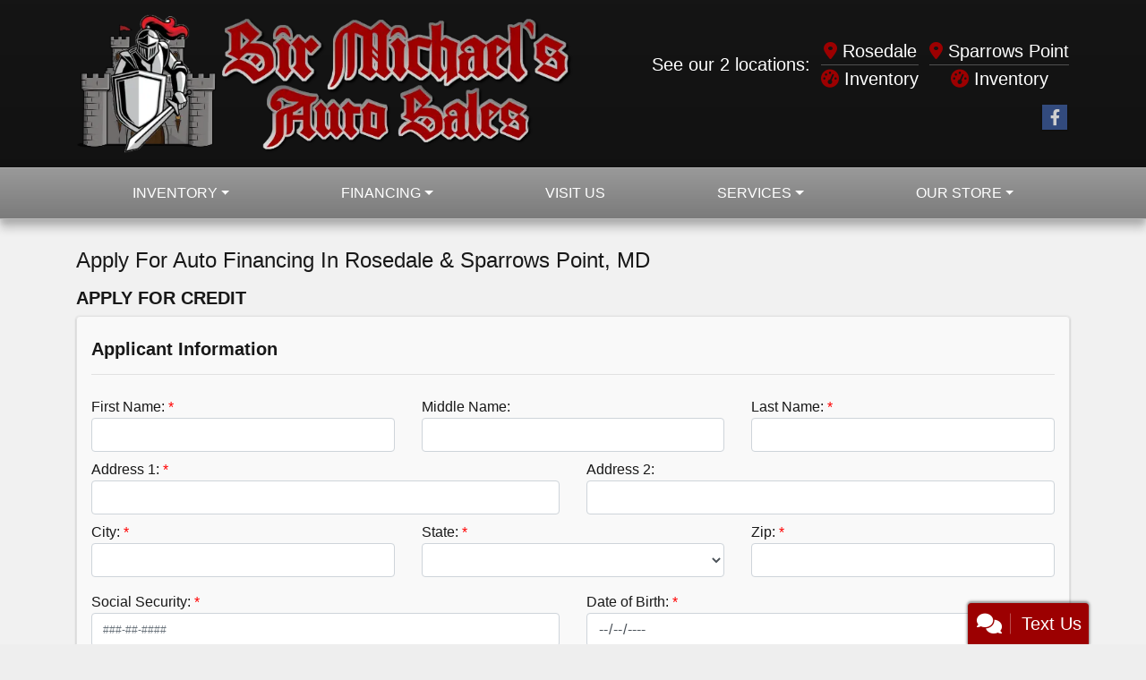

--- FILE ---
content_type: text/html; charset=utf-8
request_url: https://www.sirmichaelsautosales.com/creditapp
body_size: 63187
content:
<!DOCTYPE html>

<html lang="en">

<head>
    <meta http-equiv="Content-Type" content="text/html; charset=utf-8" />
    <title>Apply at Rosedale</title>
    <meta name="viewport" content="width=device-width, initial-scale=1.0" />
    <meta name="keywords" content=".Guaranteed Financing, Used cars, Used trucks, Baltimore, Chase, Cockeysville, Hunt Valley, Fork, Fort Howard,  Glen Arm, Glyndon, Bradshaw, Kingsville, Timonium, Lutherville, Sparrows Point, Middle River, Essex, Dundalk, Arbutus, Halethorpe, Catonsville, Parkville, Rosedale, Windor Mill, Arbutus, Millford Mill, Owings Mills, Perry Hall, Pikesville, Reisterstown, 21027, 21031, 21030,21051, 21052, 21057, 21071, 21087, 21092, 21093, 21094, 21208, 21219, 21220, 21221, 21222, 21215, 21228, 21234, 21237, 21244, 21227, 21244,21177, 21236, 21208, 21136, 21206,">
    <meta name="description" content="Sir Michaels Auto Sales - Rosedale, Baltimore County, MD, 410-682-3500">
        <meta name="og:image" property="og:image" content="https://imagescdn.dealercarsearch.com/DealerImages/16758/22625/logo1.png">
    <meta name="og:url" property="og:url" content="https://www.sirmichaelsautosales.com/creditapp">
    <meta name="og:title" property="og:title" content="Apply at Rosedale">
    <meta name="og:description" property="og:description" content="Sir Michaels Auto Sales - Rosedale, Baltimore County, MD, 410-682-3500">
    <meta property="og:type" content="website" />
    <meta name="ahrefs-site-verification" content="53103b0d9242445bf5556befdfb2c6276ecca58675c43bb2eb60ad5be6a227df">


<link rel="preconnect" href="https://www.google-analytics.com" />
<link rel="preconnect" href="https://wsmcdn.audioeye.com/" />
<script type="text/javascript">!function(){
  var b=function(){
    window.__AudioEyeSiteHash = "ada7d36a63f0fce8b89a598fdbf44560";
    var a=document.createElement("script");
    a.src="https://wsmcdn.audioeye.com/aem.js";
    a.type="text/javascript";
    a.setAttribute("async","");
    document.getElementsByTagName("body")[0].appendChild(a)};
    "complete"!==document.readyState?window.addEventListener?window.addEventListener("load",b):window.attachEvent&&window.attachEvent("onload",b):b()}();
  </script>
        <link rel="stylesheet" href="/Dealers/16001_17000/16758_mvc/22625.min.css?v=YYM54BpmS3Gx0qziyJK7jRfsKqufkQL5_5OzGtoa5y8" />
    <link rel="canonical" href="https://www.sirmichaelsautosales.com/creditapp" />

<script>
  (function(i,s,o,g,r,a,m){i['GoogleAnalyticsObject']=r;i[r]=i[r]||function(){
  (i[r].q=i[r].q||[]).push(arguments)},i[r].l=1*new Date();a=s.createElement(o),
  m=s.getElementsByTagName(o)[0];a.async=1;a.src=g;m.parentNode.insertBefore(a,m)
  })(window,document,'script','//www.google-analytics.com/analytics.js','ga');
  ga('create', 'UA-129721616-1', 'auto', 'Dealer');  ga('Dealer.send', 'pageview');
</script>

<!-- Global site tag (gtag.js) - Google Analytics -->
<script async src="https://www.googletagmanager.com/gtag/js?id=G-72H4854GCL"></script>
<script>
  window.dataLayer = window.dataLayer || [];
  function gtag(){dataLayer.push(arguments);}
  gtag('js', new Date());
  gtag('config', 'G-72H4854GCL');
  gtag('config', 'G-3RNWQYM023');
</script>

<script type="text/javascript" src="https://cdn.customerconnections.io/Script/0c2367028a314cc792ba6cc274679c60" async></script>

</head>


<body class="tertPage creditapp-dcs">

    <header class="s49r_header headerWrapper">
        <div class="topHeader container">
            <div class="logoWrapper">
                

        <script type="text/javascript">
            var pageTitle = "";
            var pageH1 = "";
            var pageTitleLength = "0";

            try {
                var pageTitleEl = document.querySelector('meta[name="og:title"]')

                if (pageTitleEl != null) {
                    pageTitle = pageTitleEl.content;
                    pageTitleLength = pageTitle.length;
                }
                document.addEventListener("DOMContentLoaded",
                    function () {

                        var pageH1El = document.querySelector("h1");

                        if (pageH1El != null) {
                            var h1Text = pageH1El.innerText;

                            if (h1Text != null) {
                                pageH1 = h1Text;

                                if (init_utag_data && init_utag_data.page_h1 != null) {
                                    init_utag_data.page_h1 = h1Text;
                                }

                            }
                        }
                        else {
                            if (init_utag_data["page_h1"] === "" || init_utag_data["page_h1"] === null) {
                                delete init_utag_data["page_h1"];
                            }
                        }


                    });
            }
            catch {
                console.log('Tealium form error ')
            }
        </script>
<script type="text/javascript">
var init_utag_data = { 
"tealium_event": "standard_view",
"firestorm_dealer_id": "0c2367028a314cc792ba6cc274679c60",
"ga4_id": "G-72H4854GCL",
"page_title": pageTitle,
"page_h1": pageH1 ,
"page_title_count": pageTitleLength,
"site_company_name": "Sir Michaels Auto Sales - Rosedale",
"site_id": "22625",
"site_internal_id": "16758",
"site_platform": "dcs",
"site_section": "finance",
"site_sub_section": "financing form",
"site_company_city": "Rosedale",
"site_company_state": "MD",
"site_company_zip_code": "21237",
"site_phone_main": "410-682-3500",
};
</script>
            <script type="text/javascript">
                var utag_data = init_utag_data;
            </script>
<script type="text/javascript">
utag_data = init_utag_data;
(function (a, b, c, d) {
a = 'https://tags.tiqcdn.com/utag/dtms/dcs-eas/prod/utag.js';
b = document; c = 'script'; d = b.createElement(c); d.src = a; d.type = 'text/java' + c; d.async = true;
a = b.getElementsByTagName(c)[0]; a.parentNode.insertBefore(d, a);
})();
window.addEventListener("load", (event) => {
utag.view(utag_data);
});
</script>
            <script type="text/javascript">
                                    var formName = '';
                                    var form_submit_utag_data = { 
"tealium_event": "form_submit",
"form_name": formName,
"form_type": formName,
"form_id": formName,
"ga4_id": "G-72H4854GCL",
"firestorm_dealer_id": "0c2367028a314cc792ba6cc274679c60",
"page_title": pageTitle,
"page_title": pageH1,
"page_title_count": pageTitleLength,
"page_h1": pageH1,
"site_company_name": "Sir Michaels Auto Sales - Rosedale",
"site_id": "22625",
"site_internal_id": "16758",
"site_platform": "dcs",
"site_section": "finance",
"site_sub_section": "financing form",
"site_company_city": "Rosedale",
"site_company_state": "MD",
"site_company_zip_code": "21237",
"site_phone_main": "410-682-3500",
"form_submission_first_name": "",
"form_submission_last_name": "",
"form_submission_middle_name": "",
"form_submission_address": "",
"form_submission_email": "",
"form_submission_location_name": "",
"form_submission_mobile_phone": "",
"form_submission_home_phone": "",
"form_submission_postal_code": "",
"form_submission_city": "",
"form_submission_trade_in_vin": "",
"form_submission_trade_in_make": "",
"form_submission_trade_in_miles": "",
"form_submission_trade_in_model": "",
"form_submission_trade_in_year": "",
"form_submission_trade_in_cylinders": "",
"form_submission_trade_in_transmission": "",
"form_submission_trade_in_color": "",
"form_submission_trade_in_payoff_amount": "",
"form_submission_trade_in_wrecked": "",
"form_submission_trade_in_vehicle_option": "",
};

            </script>
            <script type="text/javascript">
                function tealiumFormSubmit(formNameVal) {
                    if (!form_submit_utag_data) {
                        return;
                    }
                    formName = formNameVal;
                    form_submit_utag_data.tealium_event = 'form_submit';
                    utag.link(form_submit_utag_data);
                };


                function tealiumFormLoad(formNameVal) {
                    if (!init_utag_data || !utag) {
                        return;
                    }
                    formName = formNameVal;
                    init_utag_data.tealium_event = 'form_load';
                    init_utag_data.form_name = formName;
                    init_utag_data.form_id = formName;
                    utag.link(init_utag_data);
                };

                function tealiumFormInteraction(formNameVal) {
                    if (!init_utag_data || !utag) {
                        return;
                    }
                    formName = formNameVal;
                    init_utag_data.form_name = formName;
                    init_utag_data.form_id = formName;
                    init_utag_data.tealium_event = 'form_interaction';
                    utag.link(init_utag_data);
                }

                function tealiumLink(formName) {
                    if (!init_utag_data)
                        return
                    utag.link(init_utag_data);
                }

                function getTradeOptions() {
                    var stringOptionsVal = "";
                    $('input[id="vehicleOptions"]:checked').each(function () {
                        let element = $(this);
                        let value = element.val(); // Get the value of the checked element
                        stringOptionsVal += (value + ' ,');
                    });
                    return stringOptionsVal;

                }
                function addTealiumFormInfo(formNameVal, removeTags) {

                    var removeFormSubmitTags = false
                    if (removeTags && removeTags == true)
                        removeFormSubmitTags = true


                    if (!form_submit_utag_data)
                        return

                    formName = formNameVal;

                    var tForm = document.getElementById(formName);

                    if (!tForm) {
                        var formByClass = document.getElementsByClassName(formName);
                        tForm = formByClass && formByClass[0] ? formByClass[0] : null;
                    }

                    try {
                        if (tForm && tForm != null && form_submit_utag_data) {

                            form_submit_utag_data.form_name = formName;
                            form_submit_utag_data.form_id = formName;


                            //Lead Info
                            form_submit_utag_data.form_submission_first_name = tForm.querySelector(`${'#FirstName'}`) && removeFormSubmitTags == false ? tForm.querySelector(`${'#FirstName'}`).value : document.getElementById('txtFirstName') ? document.getElementById('txtFirstName').value : null;
                            form_submit_utag_data.form_submission_last_name = tForm.querySelector(`${'#LastName'}`) && removeFormSubmitTags == false ? tForm.querySelector(`${'#LastName'}`).value : document.getElementById('txtLastName') ? document.getElementById('txtLastName').value : null;
                            form_submit_utag_data.form_submission_mobile_phone = tForm.querySelector(`${'#MobilePhone'}`) && removeFormSubmitTags == false ? tForm.querySelector(`${'#MobilePhone'}`).value : document.getElementById('txtMobilePhone') ? document.getElementById('txtMobilePhone').value : null;
                            form_submit_utag_data.form_submission_home_phone = tForm.querySelector(`${'#HomePhone'}`) && removeFormSubmitTags == false ? tForm.querySelector(`${'#HomePhone'}`).value : document.getElementById('txtHomePhone') ? document.getElementById('txtHomePhone').value : null;
                            form_submit_utag_data.form_submission_email = tForm.querySelector(`${'#Email'}`) && removeFormSubmitTags == false ? tForm.querySelector(`${'#Email'}`).value : document.getElementById('txtEmail') ? document.getElementById('txtEmail').value : null;
                            form_submit_utag_data.form_submission_postal_code = tForm.querySelector(`${'#txtZip'}`) && removeFormSubmitTags == false ? tForm.querySelector(`${'#txtZip'}`).value : document.getElementById('txtZip') ? document.getElementById('txtZip').value : null;
                            form_submit_utag_data.form_submission_city = tForm.querySelector(`${'#txtCity'}`) && removeFormSubmitTags == false ? tForm.querySelector(`${'#txtCity'}`).value : document.getElementById('txtCity') ? document.getElementById('txtCity').value : null;

                            if (formName.toLowerCase().includes("credit") || formName.toLowerCase().includes("default")) {
                                form_submit_utag_data.form_submission_first_name = document.getElementById('txtApplicantFirstName') && removeFormSubmitTags == false ? document.getElementById('txtApplicantFirstName').value : null;
                                form_submit_utag_data.form_submission_last_name = document.getElementById('txtApplicantLastName') && removeFormSubmitTags == false ? document.getElementById('txtApplicantLastName').value : null;
                                form_submit_utag_data.form_submission_mobile_phone = document.getElementById('txtApplicantMobilePhone') && removeFormSubmitTags == false ? document.getElementById('txtApplicantMobilePhone').value : null;
                                form_submit_utag_data.form_submission_home_phone = document.getElementById('txtApplicantHomePhone') && removeFormSubmitTags == false ? document.getElementById('txtApplicantHomePhone').value : null;
                                form_submit_utag_data.form_submission_email = document.getElementById('txtApplicantEmail') && removeFormSubmitTags == false ? document.getElementById('txtApplicantEmail').value : null;
                                form_submit_utag_data.form_submission_postal_code = document.getElementById('txtApplicantZip') && removeFormSubmitTags == false ? document.getElementById('txtApplicantZip').value : null;
                                form_submit_utag_data.form_submission_city = document.getElementById('txtApplicantCity') && removeFormSubmitTags == false ? document.getElementById('txtApplicantCity').value : null;
                                form_submit_utag_data.form_submission_address = document.getElementById('txtApplicantAddress1') && removeFormSubmitTags == false ? document.getElementById('txtApplicantAddress1').value : document.getElementById('txtApplicantHomeAddress1') ? document.getElementById('txtApplicantHomeAddress1').value : null;

                                form_submit_utag_data.product_make = document.getElementById('txtVehicleMake') && removeFormSubmitTags == false ? document.getElementById('txtVehicleMake').value : null;
                                form_submit_utag_data.product_brand = document.getElementById('txtVehicleMake') && removeFormSubmitTags == false ? document.getElementById('txtVehicleMake').value : null;
                                form_submit_utag_data.product_model = document.getElementById('txtVehicleModel') && removeFormSubmitTags == false ? document.getElementById('txtVehicleModel').value : null;
                                form_submit_utag_data.product_year = document.getElementById('txtVehicleYear') && removeFormSubmitTags == false ? document.getElementById('txtVehicleYear').value : null;
                            }
                            //Trade Forms
                            if (formName.toLowerCase().includes("trade") || formName.toLowerCase().includes("lookup")) {
                                form_submit_utag_data.form_submission_trade_in_make = tForm.querySelector(`${'#txtMake'}`) && removeFormSubmitTags == false ? tForm.querySelector(`${'#txtMake'}`).value : $('#tradein-make-select').find(":selected").text();
                                form_submit_utag_data.form_submission_trade_in_model = tForm.querySelector(`${'#txtModel'}`) && removeFormSubmitTags == false ? tForm.querySelector(`${'#txtModel'}`).value : $('#tradein-model-select').find(":selected").text();
                                form_submit_utag_data.form_submission_trade_in_miles = tForm.querySelector(`${'#txtMileage'}`) && removeFormSubmitTags == false ? tForm.querySelector(`${'#txtMileage'}`).value : null;
                                form_submit_utag_data.form_submission_trade_in_year = tForm.querySelector(`${'#VehicleYear'}`) && removeFormSubmitTags == false ? tForm.querySelector(`${'#VehicleYear'}`).value : $('#tradein-year-select').find(":selected").text() != '' ? $('#tradein-year-select').find(":selected").text() : $('#ddlYear').find(":selected").text();
                                form_submit_utag_data.form_submission_trade_in_color = tForm.querySelector(`${'#txtColor'}`) && removeFormSubmitTags == false ? tForm.querySelector(`${'#txtColor'}`).value : null;
                                form_submit_utag_data.form_submission_trade_in_cylinders = tForm.querySelector(`${'#txtEngine'}`) && removeFormSubmitTags == false ? tForm.querySelector(`${'#txtEngine'}`).value : null;
                                form_submit_utag_data.form_submission_trade_in_vin = tForm.querySelector(`${'#txtVin'}`) && removeFormSubmitTags == false ? tForm.querySelector(`${'#txtVin'}`).value : null;
                                form_submit_utag_data.form_submission_trade_in_transmission = tForm.querySelector(`${'#txtTransmission'}`) && removeFormSubmitTags == false ? tForm.querySelector(`${'#txtTransmission'}`).value : null;
                                form_submit_utag_data.form_submission_trade_in_payoff_amount = tForm.querySelector(`${'#txtPayoff'}`) && removeFormSubmitTags == false ? tForm.querySelector(`${'#txtPayoff'}`).value : null;
                                form_submit_utag_data.form_submission_trade_in_wrecked = tForm.querySelector(`${'#txtWrecked'}`) && removeFormSubmitTags == false ? tForm.querySelector(`${'#txtWrecked'}`).value : null;
                                form_submit_utag_data.form_submission_trade_in_vehicle_option = getTradeOptions();
                                form_submit_utag_data.form_submission_trade_in_color = tForm.querySelector(`${'#txtColor'}`) && removeFormSubmitTags == false ? tForm.querySelector(`${'#txtColor'}`).value : null;
                            }

                            //Service, parts , detail, rental forms
                            if (formName.toLowerCase().includes("service") || formName.toLowerCase().includes("rental") || formName.toLowerCase().includes("detailing") || formName.toLowerCase().includes("parts")) {
                                form_submit_utag_data.product_make = tForm.querySelector(`${'#txtMake'}`) && removeFormSubmitTags == false ? tForm.querySelector(`${'#txtMake'}`).value : $('#tradein-make-select').find(":selected").text();
                                form_submit_utag_data.product_brand = tForm.querySelector(`${'#txtMake'}`) && removeFormSubmitTags == false ? tForm.querySelector(`${'#txtMake'}`).value : $('#tradein-make-select').find(":selected").text();
                                form_submit_utag_data.product_model = tForm.querySelector(`${'#txtModel'}`) && removeFormSubmitTags == false ? tForm.querySelector(`${'#txtModel'}`).value : $('#tradein-model-select').find(":selected").text();
                                form_submit_utag_data.product_year = tForm.querySelector(`${'#VehicleYear'}`) && removeFormSubmitTags == false ? tForm.querySelector(`${'#VehicleYear'}`).value : $('#ddlYear').find(":selected").text();
                            }
                        }

                        if (form_submit_utag_data) {

                            for (var propName in form_submit_utag_data) {
                                if (form_submit_utag_data[propName] === "" || form_submit_utag_data[propName] === null) {
                                    delete form_submit_utag_data[propName];
                                }
                            }
                        }
                    }
                    catch
                    {
                        console.log('Tealium form error ')
                        return null;
                    }

                    finally {
                    }
                }

                function formInteractionListener(formClass, formId, interactionType) {
                    try {
                        var formName = formClass ?? formId;
                        var form = document.querySelector((formClass != null ? '.' : '#') + formName);

                        var interacted = false;

                        form.addEventListener(interactionType ?? 'change', function () {
                            if (interacted == true)
                                return
                            interacted = true;
                            addTealiumFormInfo(formName, true)

                            tealiumFormInteraction(formName)
                        }, { once: true });
                    }

                    catch {
                        console.log('error loading form interaction events: ' + formName)
                    }
                }

                function formLoadListener(formClass, formId) {
                    try {
                        var formName = formClass ?? formId;
                        var viewed = false;
                        var observer = new IntersectionObserver(function (entries) {


                            if (entries[0].isIntersecting === true && viewed == false) {
                                viewed = true;
                                addTealiumFormInfo(formName, true)
                                tealiumFormLoad(formName)
                            }
                        }, { threshold: [0] });

                        observer.observe(document.querySelector((formClass != null ? '.' : '#') + formName));
                    }
                    catch {
                        console.log('error loading form interaction events: ' + formName)

                    }
                }
            </script>


<a id="hlLogo" aria-label="Dealer Logo" href="//www.sirmichaelsautosales.com">
    <img class="dealerLogo logo logo_16758 img-fluid" title="Sir Michaels Auto Sales - Rosedale" alt="Sir Michaels Auto Sales - Rosedale" src="https://imagescdn.dealercarsearch.com/DealerImages/16758/22625/logo1.png" />
</a>
            </div>
            <div class="addressWrapper">
                
    <div id="AddressPane" class="s49r_addressPane">

<div class="ContentPane_211716 HTMLModule HTMLModule_211716">


<div class="automart-locations text-lg-left py-lg-2">
  <span class="visit-locations d-block d-xl-inline-block">See our 2 locations:</span>
	
  <span class="location text-center">
    <a href="/directions"><i class="fas fa-map-marker-alt"></i> Rosedale</a><hr>
    <a href="/rosedale-inventory?clearall=1"><i class="fas fa-tachometer-alt"></i> Inventory</a>
  </span>
  <span class="location text-center">
    <a href="/directions"><i class="fas fa-map-marker-alt"></i> Sparrows Point</a><hr>
    <a href="/Sparrowspoint-inventory?clearall=1"><i class="fas fa-tachometer-alt"></i> Inventory</a>
  </span>

</div></div></div>
                
    <div id="SocialMediaPane" class="s49r_SocialMediaPane">

<div class="ContentPane_129429 SocialMedia SocialMedia_129429">

<div class="socialMedia">
            <a href="https://www.facebook.com/pg/SirMichaelsAuto" target="_blank" rel="noopener" title="Follow Us on Facebook" aria-label="Follow Us on Facebook">
                <i class='fa-brands fa-facebook-f'></i>
            </a>









</div></div></div>
            </div>
        </div>
        <div class="menuWrapper">
            <div class="container">
                
    <nav id="s49r_menu" class="navbar navbar-expand-lg">
            <button class="siteMenu navbar-toggler" type="button" data-toggle="collapse" data-target="#siteNav" aria-controls="siteNav" aria-expanded="false" aria-label="Toggle navigation">
                Site Menu
            </button>
        <div class="collapse navbar-collapse" id="siteNav">
            <ul class="navbar-nav ">

                            <li class="nav-item dropdown">
                                <a href="/newandusedcars?clearall=1" class="nav-link dropdown-toggle" data-toggle=dropdown aria-haspopup=true aria-expanded=false >
                                    <span>Inventory</span>
                                </a>

                                    <div class="dropdown-menu">
                                                <a class="dropdown-item" href="/newandusedcars?clearall=1" ><span>All Inventory</span></a>
                                                <a class="dropdown-item" href="/rosedale-inventory?clearall=1" ><span>Rosedale Inventory</span></a>
                                                <a class="dropdown-item" href="/Sparrowspoint-inventory?clearall=1" ><span>Sparrows Point Inventory</span></a>
                                                <a class="dropdown-item" href="/newandusedcars?clearall=1&amp;specialfilter=true" ><span>Inventory Specials</span></a>
                                    </div>
                            </li>
                            <li class="nav-item dropdown">
                                <a href="/creditapp?" class="nav-link dropdown-toggle" data-toggle=dropdown aria-haspopup=true aria-expanded=false >
                                    <span>Financing</span>
                                </a>

                                    <div class="dropdown-menu">
                                                <a class="dropdown-item" href="/creditapp" ><span>Apply at Rosedale</span></a>
                                                <a class="dropdown-item" href="/creditapp?dealer=16767" ><span>Apply at Sparrows Point</span></a>
                                                <a class="dropdown-item" href="/loancalculator" ><span>Loan Calculator</span></a>
                                    </div>
                            </li>
                            <li class="nav-item ">
                                <a href="/directions" class="nav-link"  >
                                    <span>Visit Us</span>
                                </a>

                            </li>
                            <li class="nav-item dropdown">
                                <a href="/services" class="nav-link dropdown-toggle" data-toggle=dropdown aria-haspopup=true aria-expanded=false >
                                    <span>Services</span>
                                </a>

                                    <div class="dropdown-menu">
                                                <a class="dropdown-item" href="/trade" ><span>Value Your Trade-In</span></a>
                                                <a class="dropdown-item" href="/locatorservice" ><span>Vehicle Finder</span></a>
                                    </div>
                            </li>
                            <li class="nav-item dropdown">
                                <a href="/ourstore" class="nav-link dropdown-toggle" data-toggle=dropdown aria-haspopup=true aria-expanded=false >
                                    <span>Our Store</span>
                                </a>

                                    <div class="dropdown-menu">
                                                <a class="dropdown-item" href="/aboutus" ><span>About Us</span></a>
                                                <a class="dropdown-item" href="/blog" ><span>Blog</span></a>
                                                <a class="dropdown-item" href="/sendcomments" ><span>Contact Us</span></a>
                                                <a class="dropdown-item" href="/meetourstaff" ><span>Meet Our Staff</span></a>
                                                <a class="dropdown-item" href="/testimonials" ><span>Testimonials</span></a>
                                                <a class="dropdown-item" href="/privacy" ><span>Privacy Policy</span></a>
                                    </div>
                            </li>
            </ul>
        </div>
    </nav>

            </div>
        </div>
    </header>

    <main class="s49r_wrapper">
        <section class="contentWrapper container">
            
    <div id="ContentPane" class="s49r_tert clearfix">

<div class="ContentPane_1161899 ResponsiveCreditApp ResponsiveCreditApp_1161899">
    <h1 class="dcsTitle">Apply For Auto Financing In Rosedale & Sparrows Point, MD</h1>
<div id="ResponsiveCreditAppFormWrapper">

        <div class="creditappFormWrapper">
            <form id="ResponsiveCreditAppForm" data-ajax="true" data-ajax-method="post" data-ajax-loading="#ResponsiveCreditAppFormSpinner" data-ajax-mode="replace-with" data-ajax-update="#ResponsiveCreditAppFormWrapper" data-ajax-success="formTrack('success','ResponsiveCreditAppForm');redirect('');" data-ajax-failure="ajaxFailure" data-ajax-begin="beginCreditAppAjax(); addTealiumFormInfo('ResponsiveCreditApp');" data-ajax-complete="completeCreditAppAjax()" data-recaptcha-id="ResponsiveCreditAppRecaptchaToken" data-recaptcha-site-key="" data-recaptcha-type="Undefined" action="/LeadModule/ResponsiveCreditAppSubmitForm?pagename=creditapp&amp;modulename=ResponsiveCreditAppForm" method="post">
                <div class="row formTitle">
                    <div class="col-md-12">
                        <h5>
                            <strong>APPLY FOR CREDIT</strong>
                        </h5>
                    </div>
                </div>
                <div class="row">
                    <div class="creditappSectionsWrapper col-12">
                        <div id="ApplicantPersonalInformationSection">
                            
<div class=creditappRowWrapper>
    <div class="row formTitle mt-2">
        <div class="col-lg-12">
            <h5>
                <label>
                    <strong>Applicant Information</strong>
                </label>
            </h5>
            <hr class="titleDivider" />
        </div>
    </div>

    <div class="row">
            <div class="col-md-4 gutter">
                <div class="form-group">
                    <label id="lblApplicantFirstName">First Name:</label>
                    <input id="txtApplicantFirstName" name="Applicant.FirstName" aria-labelledby="lblApplicantFirstName" type="text" data-val="true" data-val-required="First Name is a required field" class="form-control" value="" />
                    <span data-valmsg-for="Applicant.FirstName" class="text-danger field-validation-valid" data-valmsg-replace="true"></span>
                </div>
            </div>
            <div class="col-md-4 gutter">
                <div class="form-group">
                    <label id="lblApplicantMiddleName">Middle Name:</label>
                    <input id="txtApplicantMiddleName" name="Applicant.MiddleName" type="text" aria-labelledby="lblApplicantMiddleName" data-val="false" data-val-required="Middle Name is a required field" class="form-control" value="" />
                    <span data-valmsg-for="Applicant.MiddleName" class="text-danger field-validation-valid" data-valmsg-replace="true"></span>
                </div>
            </div>

            <div class="col-md-4 gutter">
                <div class="form-group">
                    <label id="lblApplicantLastName">Last Name:</label>
                    <input id="txtApplicantLastName" name="Applicant.LastName" aria-labelledby="lblApplicantLastName" type="text" data-val="true" data-val-required="Last Name is a required field" class="form-control" value="" />
                    <span data-valmsg-for="Applicant.LastName" class="text-danger field-validation-valid" data-valmsg-replace="true"></span>
                </div>
            </div>

    </div>

    <div class="row">
            <div class="col-lg-6 gutter">
                <div class="form-group">
                    <label id="lblApplicantAddress1">Address 1:</label>
                    <input id="txtApplicantAddress1" name="Applicant.Address1" type="text" aria-labelledby="lblApplicantAddress1" data-val-required="Address 1 is required." data-val="true" class="form-control" value="" />
                    <span data-valmsg-for="Applicant.Address1" class="text-danger field-validation-valid" data-valmsg-replace="true"></span>
                </div>
            </div>
            <div class="col-lg-6 gutter">
                <div class="form-group">
                    <label id="lblApplicantAddress2">Address 2:</label>
                    <input id="txtApplicantAddress2" name="Applicant.Address2" type="text" data-val-required="Address 2 is a required field." data-val="false" aria-labelledby="lblApplicantAddress2" class="form-control" value="" />
                    <span data-valmsg-for="Applicant.Address2" class="text-danger field-validation-valid" data-valmsg-replace="true"></span>
                </div>
            </div>
    </div>

    <div class="row">
            <div class="col-md-4 mb-2">
                <div class="form-group">
                    <label id="lblApplicantCity">City:</label>
                    <input type="text" aria-labelledby="lblApplicantCity" class="form-control cityInput" name="Applicant.City" id="txtApplicantCity" data-val-required="City is a required field." data-val="true" value="" />
                    <span data-valmsg-for="Applicant.City" class="text-danger d-block field-validation-valid" data-valmsg-replace="true"></span>
                </div>
            </div>
            <div class="col-md-4 mb-2">
                <div class="form-group">
                    <label id="selectApplicantState">State:</label>
                    <select class="form-control" name="Applicant.State" id="selectApplicantState" aria-labelledby="selectApplicantState" data-val-required="State is a required field." data-val="true"><option></option>
<option value="AB">AB</option>
<option value="AL">AL</option>
<option value="AK">AK</option>
<option value="AZ">AZ</option>
<option value="AR">AR</option>
<option value="BC">BC</option>
<option value="CA">CA</option>
<option value="CO">CO</option>
<option value="CT">CT</option>
<option value="DE">DE</option>
<option value="DC">DC</option>
<option value="FL">FL</option>
<option value="GA">GA</option>
<option value="HI">HI</option>
<option value="ID">ID</option>
<option value="IL">IL</option>
<option value="IN">IN</option>
<option value="IA">IA</option>
<option value="KS">KS</option>
<option value="KY">KY</option>
<option value="LA">LA</option>
<option value="ME">ME</option>
<option value="MD">MD</option>
<option value="MA">MA</option>
<option value="MB">MB</option>
<option value="MI">MI</option>
<option value="MN">MN</option>
<option value="MS">MS</option>
<option value="MO">MO</option>
<option value="MT">MT</option>
<option value="NB">NB</option>
<option value="NC">NC</option>
<option value="ND">ND</option>
<option value="NE">NE</option>
<option value="NH">NH</option>
<option value="NJ">NJ</option>
<option value="NL">NL</option>
<option value="NM">NM</option>
<option value="NS">NS</option>
<option value="NT">NT</option>
<option value="NU">NU</option>
<option value="NV">NV</option>
<option value="NY">NY</option>
<option value="OH">OH</option>
<option value="OK">OK</option>
<option value="ON">ON</option>
<option value="OR">OR</option>
<option value="PA">PA</option>
<option value="PE">PE</option>
<option value="PR">PR</option>
<option value="QC">QC</option>
<option value="RI">RI</option>
<option value="SC">SC</option>
<option value="SD">SD</option>
<option value="SK">SK</option>
<option value="TN">TN</option>
<option value="TX">TX</option>
<option value="UT">UT</option>
<option value="VT">VT</option>
<option value="VA">VA</option>
<option value="WA">WA</option>
<option value="WV">WV</option>
<option value="WI">WI</option>
<option value="WY">WY</option>
<option value="YT">YT</option>
</select>
                    <span data-valmsg-for="Applicant.State" class="text-danger d-block field-validation-valid" data-valmsg-replace="true"></span>
                </div>
            </div>
            <div class="col-md-4 mb-2">
                <div class="form-group">
                    <label id="lblApplicantZip">Zip:</label>
                    <input type="text" class="form-control" aria-labelledby="lblApplicantZip" name="Applicant.Zip" id="txtApplicantZip" data-val-required="Zip is a required field." data-val="true" value="" />
                    <span data-valmsg-for="Applicant.Zip" class="text-danger d-block field-validation-valid" data-valmsg-replace="true"></span>
                </div>
            </div>
    </div>


    <div class="row">
            <div class="col-lg-6 gutter">
                <div class="form-group">
                    <label id="lblApplicantSsn">Social Security:</label>
                    <input
                           id="txtApplicantSsn"
                           name="Applicant.Ssn"
                           type="text"
                           aria-labelledby="lblApplicantSsn"
                           data-val-optional="true"
                           data-val-optionalerror="Social Security is a required field."
                           data-val="true"
                           data-val-regex="###-##-#### or #########"
                           data-val-regex-pattern="^\d{9}|\d{3}-\d{2}-\d{4}$"
                           placeholder="###-##-####"
                           class="form-control" />
                    <span data-valmsg-for="Applicant.Ssn" class="text-danger" data-valmsg-replace="true"></span>
                    <input type="hidden" id="Applicant_SsnToken" name="Applicant.SsnToken" value="" />
                </div>
            </div>
            <div class="col-lg-6 gutter">
                <div class="form-group">
                    <label id="lblApplicantDateOfBirth">Date of Birth:</label>
                    <input id="txtApplicantDateOfBirth"
                           name="Applicant.DateOfBirth"
                           type="date"
                           aria-labelledby="lblApplicantDateOfBirth"
                           data-val="true"
                           data-val-optional="true"
                           data-val-optionalerror="Date of Birth is a required field. "
                           data-val-datevalDOB="Invalid date: Enter a date between: 1/28/1876 and 1/28/2026"
                           class="form-control" />
                    <span data-valmsg-for="Applicant.DateOfBirth" class="text-danger" data-valmsg-replace="true"></span>
                    <input type="hidden" id="Applicant_DateOfBirthToken" name="Applicant.DateOfBirthToken" value="" />
                </div>
            </div>
    </div>

    <div class="row">
            <div class="col-lg-6 gutter">
                <div class="form-group">
                    <label id="lblApplicantDriversLicenseNumber">Drivers License Number:</label>
                    <input id="txtApplicantDriversLicenseNumber"
                           name="Applicant.DriversLicenseNumber"
                           data-val-required="Drivers License Number is a required field."
                           data-val="false"
                           type="text" aria-labelledby="lblApplicantDriversLicenseNumber"
                           class="form-control" />
                    <span data-valmsg-for="Applicant.DriversLicenseNumber" class="text-danger" data-valmsg-replace="true"></span>
                    <input type="hidden" id="Applicant_DriversLicenseNumberToken" name="Applicant.DriversLicenseNumberToken" value="" />
                </div>
            </div>
            <div class="col-lg-6 gutter">
                <div class="form-group">
                    <label id="lblApplicantDriversLicenseState">Drivers License State:</label>
                    <select name="Applicant.DriversLicenseState" id="txtApplicantDriversLicenseState" class="form-control" data-val-required="Drivers License State is a required field." data-val="false" aria-labelledby="lblApplicantDriversLicenseState"><option></option>
<option value="AB">AB</option>
<option value="AL">AL</option>
<option value="AK">AK</option>
<option value="AZ">AZ</option>
<option value="AR">AR</option>
<option value="BC">BC</option>
<option value="CA">CA</option>
<option value="CO">CO</option>
<option value="CT">CT</option>
<option value="DE">DE</option>
<option value="DC">DC</option>
<option value="FL">FL</option>
<option value="GA">GA</option>
<option value="HI">HI</option>
<option value="ID">ID</option>
<option value="IL">IL</option>
<option value="IN">IN</option>
<option value="IA">IA</option>
<option value="KS">KS</option>
<option value="KY">KY</option>
<option value="LA">LA</option>
<option value="ME">ME</option>
<option value="MD">MD</option>
<option value="MA">MA</option>
<option value="MB">MB</option>
<option value="MI">MI</option>
<option value="MN">MN</option>
<option value="MS">MS</option>
<option value="MO">MO</option>
<option value="MT">MT</option>
<option value="NB">NB</option>
<option value="NC">NC</option>
<option value="ND">ND</option>
<option value="NE">NE</option>
<option value="NH">NH</option>
<option value="NJ">NJ</option>
<option value="NL">NL</option>
<option value="NM">NM</option>
<option value="NS">NS</option>
<option value="NT">NT</option>
<option value="NU">NU</option>
<option value="NV">NV</option>
<option value="NY">NY</option>
<option value="OH">OH</option>
<option value="OK">OK</option>
<option value="ON">ON</option>
<option value="OR">OR</option>
<option value="PA">PA</option>
<option value="PE">PE</option>
<option value="PR">PR</option>
<option value="QC">QC</option>
<option value="RI">RI</option>
<option value="SC">SC</option>
<option value="SD">SD</option>
<option value="SK">SK</option>
<option value="TN">TN</option>
<option value="TX">TX</option>
<option value="UT">UT</option>
<option value="VT">VT</option>
<option value="VA">VA</option>
<option value="WA">WA</option>
<option value="WV">WV</option>
<option value="WI">WI</option>
<option value="WY">WY</option>
<option value="YT">YT</option>
</select>
                    <span data-valmsg-for="Applicant.DriversLicenseState" class="text-danger field-validation-valid" data-valmsg-replace="true"></span>
                </div>
            </div>
    </div>

    <div class="row">
            <div class="col-lg-6 gutter">
                <div class="form-group">
                    <label id="lblApplicantDriversLicenseExpiration">Drivers License Exp:</label>
                    <input id="txtApplicantDriversLicenseExpiration" name="Applicant.DriversLicenseExpiration" type="date" data-val="true" data-val-optional="false" data-val-optionalerror="Drivers License Expiration is a required field. " data-val-datevalDL="Invalid date: Enter a date between: 1/28/2021 and 1/28/2176" aria-labelledby="lblApplicantDriversLicenseExpiration" class="form-control" value="" />
                    <span data-valmsg-for="Applicant.DriversLicenseExpiration" class="text-danger field-validation-valid" data-valmsg-replace="true"></span>
                </div>
            </div>
            <div class="col-lg-6 gutter">
                <div class="form-group">
                    <label id="lblApplicantMobilePhone">Mobile Phone:</label>
                    <input id="txtApplicantMobilePhone" name="Applicant.MobilePhone" aria-labelledby="lblApplicantMobilePhone" data-val-optional="true" data-val-optionalerror="Phone Number is a required field." placeholder="###-###-####" class="form-control" type="text" data-val="true" data-val-regex="ex. ###-###-####" data-val-regex-pattern="^\([0-9]{3}\)\s?[0-9]{3}(-|\s)?[0-9]{4}$|^[0-9]{3}-?[0-9]{3}-?[0-9]{4}$" value="" />
                    <span data-valmsg-for="Applicant.MobilePhone" class="text-danger field-validation-valid" data-valmsg-replace="true"></span>
                </div>
            </div>
    </div>

    <div class="row">
            <div class="col-lg-6 gutter">
                <div class="form-group">
                    <label id="lblApplicantHomePhone">Home Phone:</label>
                    <input id="txtApplicantHomePhone" name="Applicant.HomePhone" aria-labelledby="lblApplicantHomePhone" data-val-optional="false" data-val-optionalerror="Phone Number is a required field." placeholder="###-###-####" class="form-control" type="text" data-val="true" data-val-regex="ex. ###-###-####" data-val-regex-pattern="^\([0-9]{3}\)\s?[0-9]{3}(-|\s)?[0-9]{4}$|^[0-9]{3}-?[0-9]{3}-?[0-9]{4}$" value="" />
                    <span data-valmsg-for="Applicant.HomePhone" class="text-danger field-validation-valid" data-valmsg-replace="true"></span>
                </div>
            </div>
            <div class="col-lg-6 gutter">
                <div class="form-group">
                    <label id="lblApplicantEmail">Email:</label>
                    <input id="txtApplicantEmail" name="Applicant.Email" type="email" aria-labelledby="lblApplicantEmail" data-val-required="Email is a required field. " data-val-regex="Please enter a valid email." data-val="true" placeholder="example@example.com" class="form-control" value="" />
                    <span data-valmsg-for="Applicant.Email" class="text-danger field-validation-valid" data-valmsg-replace="true"></span>
                </div>
            </div>
    </div>

        <div class="form-group required">
            <label id="lblApplicantTimeAtResidence">Time at Residence:</label>
            <div class="row">
                    <div class="col-md-6 gutter">
                        <div class="form-group">
                            <label id="lblApplicantTimeAtResidenceYears">Years:</label>
                            <select type="number" aria-labelledby="lblApplicantTimeAtResidence" min="0" id="txtApplicantTimeAtResidenceYears" class="form-control" name="Applicant.TimeAtResidenceYears" onchange="$('#ResponsiveCreditAppForm').valid()" data-val="true" data-val-required="Time at Residence Years is a required field."><option value=""></option>
<option value="0">0 Years</option>
<option value="1">1 Years</option>
<option value="2">2 Years</option>
<option value="3">3 Years</option>
<option value="4">4 Years</option>
<option value="5">5 Years</option>
<option value="6">6 Years</option>
<option value="7">7 Years</option>
<option value="8">8 Years</option>
<option value="9">9 Years</option>
<option value="10">10 Years</option>
<option value="11">11 Years</option>
<option value="12">12&#x2B; Years</option>
</select>
                            <span data-valmsg-for="Applicant.TimeAtResidenceYears" class="text-danger d-block field-validation-valid" data-valmsg-replace="true"></span>
                        </div>
                    </div>
                    <div class="col-md-6 gutter">
                        <div class="form-group">
                            <label id="lblApplicantTimeAtResidenceMonths">Months:</label>
                            <select type="number" aria-labelledby="lblApplicantTimeAtResidenceMonths" min="0" max="11" id="txtApplicantTimeAtResidenceMonths" class="form-control" name="Applicant.TimeAtResidenceMonths" data-val="true" data-val-required="Time at Residence Months is a required field."><option value=""></option>
<option value="0">0 Months</option>
<option value="1">1 Months</option>
<option value="2">2 Months</option>
<option value="3">3 Months</option>
<option value="4">4 Months</option>
<option value="5">5 Months</option>
<option value="6">6 Months</option>
<option value="7">7 Months</option>
<option value="8">8 Months</option>
<option value="9">9 Months</option>
<option value="10">10 Months</option>
<option value="11">11 Months</option>
</select>
                            <span data-valmsg-for="Applicant.TimeAtResidenceMonths" class="text-danger d-block field-validation-valid" data-valmsg-replace="true"></span>
                        </div>
                    </div>
            </div>
        </div>
    <div class="row">
            <div class="col-lg-6 gutter">
                <div class="form-group">
                    <label id="lblApplicantResidenceType">Residence Type:</label>
                    <select id="selectApplicantResidenceType" name="Applicant.ResidenceType" aria-labelledby="lblApplicantResidenceType" class="form-control" data-val="true" data-val-required="Residence Type is a required field."><option value=""></option>
<option value="Rent">Rent</option>
<option value="Own">Own</option>
<option value="Living with Family">Living with Family</option>
<option value="Military Housing">Military Housing</option>
<option value="Other">Other</option>
</select>
                    <span data-valmsg-for="Applicant.ResidenceType" class="text-danger d-block field-validation-valid" data-valmsg-replace="true"></span>
                </div>
            </div>
            <div class="col-lg-6 gutter">
                <div class="form-group">
                    <label id="lblApplicantRentMortgage">Rent/Mortgage:</label>
                    <input id="txtApplicantRentMortgage" name="Applicant.RentMortgage" type="text" aria-labelledby="lblApplicantRentMortgage" maxlength="10" data-val-number="ex. 10500 or 10,500." data-val-optional="true" data-val-optionalerror="Rent/Mortgage Amount is a required field." data-val="true" class="form-control" value="" />
                    <span data-valmsg-for="Applicant.RentMortgage" class="text-danger field-validation-valid" data-valmsg-replace="true"></span>
                </div>
            </div>


    </div>
    <input type="hidden" name="Applicant.Prefix" id="Applicant_Prefix" value="Applicant" />
</div>
                        </div>
                            <div id="PreviousResidenceSection"
                                 class="CreditAppSection">
                                
<div class="creditappRowWrapper">
    <div class="row formTitle">
        <div class="col-lg-12">
            <h5><label><strong>Applicant Previous Residence</strong></label></h5>
            <hr class="titleDivider" />
        </div>
    </div>

        <div class="row">
            <div class="col-md-12 well-message">
                <label><i class="fa-solid fa-circle-info"></i> Complete if you&#x27;ve been at your current Residence for less than 2 years.</label>
            </div>
        </div>

    <div class="row">
            <div class="col-lg-6 gutter">
                <div class="form-group">
                    <label id="lblApplicantPreviousResidenceAddress1">Address 1:</label>
                    <input id="txtApplicantPreviousResidenceAddress1" name="ApplicantPreviousResidence.Address1" type="text" aria-labelledby="lblApplicantPreviousResidenceAddress1" data-val-residenceyears="Complete if you&#x27;ve been at your current Residence for less than 2 years." data-val-residenceyearserror="Complete if you&#x27;ve been at your current Residence for less than 2 years." data-val="false" class="form-control" value="" />
                    <span data-valmsg-for="ApplicantPreviousResidence.Address1" class="text-danger d-block field-validation-valid" data-valmsg-replace="true"></span>
                </div>
            </div>
            <div class="col-lg-6 gutter">
                <div class="form-group">
                    <label id="lblApplicantPreviousResidenceAddress2">Address 2:</label>
                    <input id="txtApplicantPreviousResidenceAddress2" name="ApplicantPreviousResidence.Address2" type="text" aria-labelledby="lblApplicantPreviousResidenceAddress2" data-val-residenceyears="Complete if you&#x27;ve been at your current Residence for less than 2 years." data-val-residenceyearserror="Complete if you&#x27;ve been at your current Residence for less than 2 years." data-val="false" class="form-control" value="" />
                    <span data-valmsg-for="ApplicantPreviousResidence.Address2" class="text-danger d-block field-validation-valid" data-valmsg-replace="true"></span>
                </div>
            </div>
    </div>

    <div class="form-group">
        <div class="row">
                <div class="col-md-4 gutter mb-2">
                    <div class="form-group">
                        <label id="lblApplicantPreviousResidenceCity">City:</label>
                        <input type="text" aria-labelledby="lblApplicantPreviousResidenceCity" class="cityInput form-control" name="ApplicantPreviousResidence.City" id="txtApplicantPreviousResidenceCity" data-val-residenceyears="Complete if you&#x27;ve been at your current Residence for less than 2 years." data-val-residenceyearserror="Complete if you&#x27;ve been at your current Residence for less than 2 years." data-val="false" value="" />
                        <span data-valmsg-for="ApplicantPreviousResidence.City" class="text-danger d-block field-validation-valid" data-valmsg-replace="true"></span>
                    </div>
                </div>
                <div class="col-md-4 gutter mb-2">
                    <div class="form-group">
                        <label id="selectApplicantPreviousResidenceState">State:</label>
                        <select class="form-control" name="ApplicantPreviousResidence.State" id="selectApplicantPreviousResidenceState" aria-labelledby="selectApplicantPreviousResidenceState" data-val-residenceyears="Complete if you&#x27;ve been at your current Residence for less than 2 years." data-val-residenceyearserror="Complete if you&#x27;ve been at your current Residence for less than 2 years." data-val="false"><option></option>
<option value="AB">AB</option>
<option value="AL">AL</option>
<option value="AK">AK</option>
<option value="AZ">AZ</option>
<option value="AR">AR</option>
<option value="BC">BC</option>
<option value="CA">CA</option>
<option value="CO">CO</option>
<option value="CT">CT</option>
<option value="DE">DE</option>
<option value="DC">DC</option>
<option value="FL">FL</option>
<option value="GA">GA</option>
<option value="HI">HI</option>
<option value="ID">ID</option>
<option value="IL">IL</option>
<option value="IN">IN</option>
<option value="IA">IA</option>
<option value="KS">KS</option>
<option value="KY">KY</option>
<option value="LA">LA</option>
<option value="ME">ME</option>
<option value="MD">MD</option>
<option value="MA">MA</option>
<option value="MB">MB</option>
<option value="MI">MI</option>
<option value="MN">MN</option>
<option value="MS">MS</option>
<option value="MO">MO</option>
<option value="MT">MT</option>
<option value="NB">NB</option>
<option value="NC">NC</option>
<option value="ND">ND</option>
<option value="NE">NE</option>
<option value="NH">NH</option>
<option value="NJ">NJ</option>
<option value="NL">NL</option>
<option value="NM">NM</option>
<option value="NS">NS</option>
<option value="NT">NT</option>
<option value="NU">NU</option>
<option value="NV">NV</option>
<option value="NY">NY</option>
<option value="OH">OH</option>
<option value="OK">OK</option>
<option value="ON">ON</option>
<option value="OR">OR</option>
<option value="PA">PA</option>
<option value="PE">PE</option>
<option value="PR">PR</option>
<option value="QC">QC</option>
<option value="RI">RI</option>
<option value="SC">SC</option>
<option value="SD">SD</option>
<option value="SK">SK</option>
<option value="TN">TN</option>
<option value="TX">TX</option>
<option value="UT">UT</option>
<option value="VT">VT</option>
<option value="VA">VA</option>
<option value="WA">WA</option>
<option value="WV">WV</option>
<option value="WI">WI</option>
<option value="WY">WY</option>
<option value="YT">YT</option>
</select>
                        <span data-valmsg-for="ApplicantPreviousResidence.State" class="text-danger d-block field-validation-valid" data-valmsg-replace="true"></span>
                    </div>
                </div>
                <div class="col-md-4 gutter mb-2">
                    <div class="form-group">
                        <label id="lblApplicantPreviousResidenceZip">Zip:</label>
                        <input type="text" aria-labelledby="lblApplicantPreviousResidenceZip" class="form-control" name="ApplicantPreviousResidence.Zip" id="txtApplicantPreviousResidenceZip" data-val-residenceyears="Complete if you&#x27;ve been at your current Residence for less than 2 years." data-val-residenceyearserror="Complete if you&#x27;ve been at your current Residence for less than 2 years." data-val="false" value="" />
                        <span data-valmsg-for="ApplicantPreviousResidence.Zip" class="text-danger d-block field-validation-valid" data-valmsg-replace="true"></span>
                    </div>
                </div>
        </div>
    </div>
        <div class="form-group">
            <label id="lblApplicantPreviousResidencePhone">Phone Number:</label>
            <input id="txtApplicantPreviousResidencePhone" name="ApplicantPreviousResidence.Phone" type="tel" data-val="true" aria-labelledby="lblApplicantPreviousResidencePhone" data-val-residenceyears="not-first" data-val-residenceyearserror="Complete if you&#x27;ve been at your current Residence for less than 2 years." placeholder="###-###-####" class="form-control" data-val-regex="ex. ###-###-####" data-val-regex-pattern="^\([0-9]{3}\)\s?[0-9]{3}(-|\s)?[0-9]{4}$|^[0-9]{3}-?[0-9]{3}-?[0-9]{4}$" value="" />
            <span data-valmsg-for="ApplicantPreviousResidence.Phone" class="text-danger d-block field-validation-valid" data-valmsg-replace="true"></span>
        </div>

        <div class="form-group">
            <label id="lblApplicantPreviousResidenceTimeAtResidence">Time at Residence:</label>
            <div class="row">
                    <div class="col-md-6 gutter">
                        <div class="form-group">
                            <label id="lblApplicantPreviousResidenceTimeAtResidenceYears">Years:</label>
                            <select type="number" aria-labelledby="lblApplicantPreviousResidenceTimeAtResidenceYears" data-val="false" data-val-residenceyears="Complete if you&#x27;ve been at your current Residence for less than 2 years." data-val-residenceyearserror="Complete if you&#x27;ve been at your current Residence for less than 2 years." min="0" id="txtApplicantPreviousResidenceTimeAtResidenceYears" class="form-control" name="ApplicantPreviousResidence.TimeAtResidenceYears"><option value=""></option>
<option value="0">0 Years</option>
<option value="1">1 Years</option>
<option value="2">2 Years</option>
<option value="3">3 Years</option>
<option value="4">4 Years</option>
<option value="5">5 Years</option>
<option value="6">6 Years</option>
<option value="7">7 Years</option>
<option value="8">8 Years</option>
<option value="9">9 Years</option>
<option value="10">10 Years</option>
<option value="11">11 Years</option>
<option value="12">12&#x2B; Years</option>
</select>

                            <span data-valmsg-for="ApplicantPreviousResidence.TimeAtResidenceYears" class="text-danger d-block field-validation-valid" data-valmsg-replace="true"></span>
                        </div>
                    </div>
                    <div class="col-md-6 gutter">
                        <div class="form-group">
                            <label id="lblApplicantPreviousResidenceTimeAtResidenceMonths">Months:</label>
                            <select type="number" aria-labelledby="lblApplicantPreviousResidenceTimeAtResidenceMonths" data-val="false" data-val-residenceyears="Complete if you&#x27;ve been at your current Residence for less than 2 years." data-val-residenceyearserror="Complete if you&#x27;ve been at your current Residence for less than 2 years." min="0" max="11" id="txtApplicantPreviousResidenceTimeAtResidenceMonths" class="form-control" name="ApplicantPreviousResidence.TimeAtResidenceMonths"><option value=""></option>
<option value="0">0 Months</option>
<option value="1">1 Months</option>
<option value="2">2 Months</option>
<option value="3">3 Months</option>
<option value="4">4 Months</option>
<option value="5">5 Months</option>
<option value="6">6 Months</option>
<option value="7">7 Months</option>
<option value="8">8 Months</option>
<option value="9">9 Months</option>
<option value="10">10 Months</option>
<option value="11">11 Months</option>
</select>
                            <span data-valmsg-for="ApplicantPreviousResidence.TimeAtResidenceMonths" class="text-danger d-block field-validation-valid" data-valmsg-replace="true"></span>
                        </div>
                    </div>
            </div>
        </div>

    <div class="row">
            <div class="col-lg-6 gutter">
                <div class="form-group">
                    <label id="selectApplicantPreviousResidenceResidenceType">Residence Type:</label>
                    <select name="ApplicantPreviousResidence.ResidenceType" id="selectApplicantPreviousResidenceResidenceType" aria-labelledby="selectApplicantPreviousResidenceResidenceType" data-val="false" data-val-residenceyears="Complete if you&#x27;ve been at your current Residence for less than 2 years." data-val-residenceyearserror="Complete if you&#x27;ve been at your current Residence for less than 2 years." class="form-control"><option value=""></option>
<option value="Rent">Rent</option>
<option value="Own">Own</option>
<option value="Living with Family">Living with Family</option>
<option value="Military Housing">Military Housing</option>
<option value="Other">Other</option>
</select>
                    <span data-valmsg-for="ApplicantPreviousResidence.ResidenceType" class="text-danger d-block field-validation-valid" data-valmsg-replace="true"></span>
                </div>
            </div>
            <div class="col-lg-6 gutter">
                <div class="form-group">
                    <label id="lblApplicantPreviousResidenceRentMortgage">Rent/Mortgage:</label>
                    <input id="txtApplicantPreviousResidenceRentMortgage" name="ApplicantPreviousResidence.RentMortgage" type="text" aria-labelledby="lblApplicantPreviousResidenceRentMortgage" data-val-number="ex. 10500 or 10,500." data-val="false" data-val-residenceyears="Complete if you&#x27;ve been at your current Residence for less than 2 years." data-val-residenceyearserror="Complete if you&#x27;ve been at your current Residence for less than 2 years." class="form-control" value="" />
                    <span data-valmsg-for="ApplicantPreviousResidence.RentMortgage" class="text-danger d-block field-validation-valid" data-valmsg-replace="true"></span>
                </div>
            </div>
    </div>

    <input type="hidden" name="ApplicantPreviousResidence.Prefix" id="ApplicantPreviousResidence_Prefix" value="ApplicantPreviousResidence" />

    <div class="sectionButtons mb-3">
            <button type="button" class="BtnAddCreditAppSection">Add Another Residence</button>
    </div>

</div>
                            </div>
                            <div id="Previous2ResidenceSection"
                                 class="CreditAppSection"
                                 style="display: none;">
                                
<div class="creditappRowWrapper">
    <div class="row formTitle">
        <div class="col-lg-12">
            <h5><label><strong>Applicant Previous Residence 2</strong></label></h5>
            <hr class="titleDivider" />
        </div>
    </div>


    <div class="row">
            <div class="col-lg-6 gutter">
                <div class="form-group">
                    <label id="lblApplicantPreviousResidence2Address1">Address 1:</label>
                    <input id="txtApplicantPreviousResidence2Address1" name="ApplicantPreviousResidence2.Address1" type="text" aria-labelledby="lblApplicantPreviousResidence2Address1" data-val-residenceyears="Complete if you&#x27;ve been at your current Residence for less than 2 years." data-val-residenceyearserror="Complete if you&#x27;ve been at your current Residence for less than 2 years." data-val="false" class="form-control" value="" />
                    <span data-valmsg-for="ApplicantPreviousResidence2.Address1" class="text-danger d-block field-validation-valid" data-valmsg-replace="true"></span>
                </div>
            </div>
            <div class="col-lg-6 gutter">
                <div class="form-group">
                    <label id="lblApplicantPreviousResidence2Address2">Address 2:</label>
                    <input id="txtApplicantPreviousResidence2Address2" name="ApplicantPreviousResidence2.Address2" type="text" aria-labelledby="lblApplicantPreviousResidence2Address2" data-val-residenceyears="Complete if you&#x27;ve been at your current Residence for less than 2 years." data-val-residenceyearserror="Complete if you&#x27;ve been at your current Residence for less than 2 years." data-val="false" class="form-control" value="" />
                    <span data-valmsg-for="ApplicantPreviousResidence2.Address2" class="text-danger d-block field-validation-valid" data-valmsg-replace="true"></span>
                </div>
            </div>
    </div>

    <div class="form-group">
        <div class="row">
                <div class="col-md-4 gutter mb-2">
                    <div class="form-group">
                        <label id="lblApplicantPreviousResidence2City">City:</label>
                        <input type="text" aria-labelledby="lblApplicantPreviousResidence2City" class="cityInput form-control" name="ApplicantPreviousResidence2.City" id="txtApplicantPreviousResidence2City" data-val-residenceyears="Complete if you&#x27;ve been at your current Residence for less than 2 years." data-val-residenceyearserror="Complete if you&#x27;ve been at your current Residence for less than 2 years." data-val="false" value="" />
                        <span data-valmsg-for="ApplicantPreviousResidence2.City" class="text-danger d-block field-validation-valid" data-valmsg-replace="true"></span>
                    </div>
                </div>
                <div class="col-md-4 gutter mb-2">
                    <div class="form-group">
                        <label id="selectApplicantPreviousResidence2State">State:</label>
                        <select class="form-control" name="ApplicantPreviousResidence2.State" id="selectApplicantPreviousResidence2State" aria-labelledby="selectApplicantPreviousResidence2State" data-val-residenceyears="Complete if you&#x27;ve been at your current Residence for less than 2 years." data-val-residenceyearserror="Complete if you&#x27;ve been at your current Residence for less than 2 years." data-val="false"><option></option>
<option value="AB">AB</option>
<option value="AL">AL</option>
<option value="AK">AK</option>
<option value="AZ">AZ</option>
<option value="AR">AR</option>
<option value="BC">BC</option>
<option value="CA">CA</option>
<option value="CO">CO</option>
<option value="CT">CT</option>
<option value="DE">DE</option>
<option value="DC">DC</option>
<option value="FL">FL</option>
<option value="GA">GA</option>
<option value="HI">HI</option>
<option value="ID">ID</option>
<option value="IL">IL</option>
<option value="IN">IN</option>
<option value="IA">IA</option>
<option value="KS">KS</option>
<option value="KY">KY</option>
<option value="LA">LA</option>
<option value="ME">ME</option>
<option value="MD">MD</option>
<option value="MA">MA</option>
<option value="MB">MB</option>
<option value="MI">MI</option>
<option value="MN">MN</option>
<option value="MS">MS</option>
<option value="MO">MO</option>
<option value="MT">MT</option>
<option value="NB">NB</option>
<option value="NC">NC</option>
<option value="ND">ND</option>
<option value="NE">NE</option>
<option value="NH">NH</option>
<option value="NJ">NJ</option>
<option value="NL">NL</option>
<option value="NM">NM</option>
<option value="NS">NS</option>
<option value="NT">NT</option>
<option value="NU">NU</option>
<option value="NV">NV</option>
<option value="NY">NY</option>
<option value="OH">OH</option>
<option value="OK">OK</option>
<option value="ON">ON</option>
<option value="OR">OR</option>
<option value="PA">PA</option>
<option value="PE">PE</option>
<option value="PR">PR</option>
<option value="QC">QC</option>
<option value="RI">RI</option>
<option value="SC">SC</option>
<option value="SD">SD</option>
<option value="SK">SK</option>
<option value="TN">TN</option>
<option value="TX">TX</option>
<option value="UT">UT</option>
<option value="VT">VT</option>
<option value="VA">VA</option>
<option value="WA">WA</option>
<option value="WV">WV</option>
<option value="WI">WI</option>
<option value="WY">WY</option>
<option value="YT">YT</option>
</select>
                        <span data-valmsg-for="ApplicantPreviousResidence2.State" class="text-danger d-block field-validation-valid" data-valmsg-replace="true"></span>
                    </div>
                </div>
                <div class="col-md-4 gutter mb-2">
                    <div class="form-group">
                        <label id="lblApplicantPreviousResidence2Zip">Zip:</label>
                        <input type="text" aria-labelledby="lblApplicantPreviousResidence2Zip" class="form-control" name="ApplicantPreviousResidence2.Zip" id="txtApplicantPreviousResidence2Zip" data-val-residenceyears="Complete if you&#x27;ve been at your current Residence for less than 2 years." data-val-residenceyearserror="Complete if you&#x27;ve been at your current Residence for less than 2 years." data-val="false" value="" />
                        <span data-valmsg-for="ApplicantPreviousResidence2.Zip" class="text-danger d-block field-validation-valid" data-valmsg-replace="true"></span>
                    </div>
                </div>
        </div>
    </div>
        <div class="form-group">
            <label id="lblApplicantPreviousResidence2Phone">Phone Number:</label>
            <input id="txtApplicantPreviousResidence2Phone" name="ApplicantPreviousResidence2.Phone" type="tel" data-val="true" aria-labelledby="lblApplicantPreviousResidence2Phone" data-val-residenceyears="not-first" data-val-residenceyearserror="Complete if you&#x27;ve been at your current Residence for less than 2 years." placeholder="###-###-####" class="form-control" data-val-regex="ex. ###-###-####" data-val-regex-pattern="^\([0-9]{3}\)\s?[0-9]{3}(-|\s)?[0-9]{4}$|^[0-9]{3}-?[0-9]{3}-?[0-9]{4}$" value="" />
            <span data-valmsg-for="ApplicantPreviousResidence2.Phone" class="text-danger d-block field-validation-valid" data-valmsg-replace="true"></span>
        </div>

        <div class="form-group">
            <label id="lblApplicantPreviousResidence2TimeAtResidence">Time at Residence:</label>
            <div class="row">
                    <div class="col-md-6 gutter">
                        <div class="form-group">
                            <label id="lblApplicantPreviousResidence2TimeAtResidenceYears">Years:</label>
                            <select type="number" aria-labelledby="lblApplicantPreviousResidence2TimeAtResidenceYears" data-val="false" data-val-residenceyears="Complete if you&#x27;ve been at your current Residence for less than 2 years." data-val-residenceyearserror="Complete if you&#x27;ve been at your current Residence for less than 2 years." min="0" id="txtApplicantPreviousResidence2TimeAtResidenceYears" class="form-control" name="ApplicantPreviousResidence2.TimeAtResidenceYears"><option value=""></option>
<option value="0">0 Years</option>
<option value="1">1 Years</option>
<option value="2">2 Years</option>
<option value="3">3 Years</option>
<option value="4">4 Years</option>
<option value="5">5 Years</option>
<option value="6">6 Years</option>
<option value="7">7 Years</option>
<option value="8">8 Years</option>
<option value="9">9 Years</option>
<option value="10">10 Years</option>
<option value="11">11 Years</option>
<option value="12">12&#x2B; Years</option>
</select>

                            <span data-valmsg-for="ApplicantPreviousResidence2.TimeAtResidenceYears" class="text-danger d-block field-validation-valid" data-valmsg-replace="true"></span>
                        </div>
                    </div>
                    <div class="col-md-6 gutter">
                        <div class="form-group">
                            <label id="lblApplicantPreviousResidence2TimeAtResidenceMonths">Months:</label>
                            <select type="number" aria-labelledby="lblApplicantPreviousResidence2TimeAtResidenceMonths" data-val="false" data-val-residenceyears="Complete if you&#x27;ve been at your current Residence for less than 2 years." data-val-residenceyearserror="Complete if you&#x27;ve been at your current Residence for less than 2 years." min="0" max="11" id="txtApplicantPreviousResidence2TimeAtResidenceMonths" class="form-control" name="ApplicantPreviousResidence2.TimeAtResidenceMonths"><option value=""></option>
<option value="0">0 Months</option>
<option value="1">1 Months</option>
<option value="2">2 Months</option>
<option value="3">3 Months</option>
<option value="4">4 Months</option>
<option value="5">5 Months</option>
<option value="6">6 Months</option>
<option value="7">7 Months</option>
<option value="8">8 Months</option>
<option value="9">9 Months</option>
<option value="10">10 Months</option>
<option value="11">11 Months</option>
</select>
                            <span data-valmsg-for="ApplicantPreviousResidence2.TimeAtResidenceMonths" class="text-danger d-block field-validation-valid" data-valmsg-replace="true"></span>
                        </div>
                    </div>
            </div>
        </div>

    <div class="row">
            <div class="col-lg-6 gutter">
                <div class="form-group">
                    <label id="selectApplicantPreviousResidence2ResidenceType">Residence Type:</label>
                    <select name="ApplicantPreviousResidence2.ResidenceType" id="selectApplicantPreviousResidence2ResidenceType" aria-labelledby="selectApplicantPreviousResidence2ResidenceType" data-val="false" data-val-residenceyears="Complete if you&#x27;ve been at your current Residence for less than 2 years." data-val-residenceyearserror="Complete if you&#x27;ve been at your current Residence for less than 2 years." class="form-control"><option value=""></option>
<option value="Rent">Rent</option>
<option value="Own">Own</option>
<option value="Living with Family">Living with Family</option>
<option value="Military Housing">Military Housing</option>
<option value="Other">Other</option>
</select>
                    <span data-valmsg-for="ApplicantPreviousResidence2.ResidenceType" class="text-danger d-block field-validation-valid" data-valmsg-replace="true"></span>
                </div>
            </div>
            <div class="col-lg-6 gutter">
                <div class="form-group">
                    <label id="lblApplicantPreviousResidence2RentMortgage">Rent/Mortgage:</label>
                    <input id="txtApplicantPreviousResidence2RentMortgage" name="ApplicantPreviousResidence2.RentMortgage" type="text" aria-labelledby="lblApplicantPreviousResidence2RentMortgage" data-val-number="ex. 10500 or 10,500." data-val="false" data-val-residenceyears="Complete if you&#x27;ve been at your current Residence for less than 2 years." data-val-residenceyearserror="Complete if you&#x27;ve been at your current Residence for less than 2 years." class="form-control" value="" />
                    <span data-valmsg-for="ApplicantPreviousResidence2.RentMortgage" class="text-danger d-block field-validation-valid" data-valmsg-replace="true"></span>
                </div>
            </div>
    </div>

    <input type="hidden" name="ApplicantPreviousResidence2.Prefix" id="ApplicantPreviousResidence2_Prefix" value="ApplicantPreviousResidence2" />

    <div class="sectionButtons mb-3">
            <button type="button" class="BtnRemoveCreditAppSection">Remove</button>
            <button type="button" class="BtnAddCreditAppSection">Add Another Residence</button>
    </div>

</div>
                            </div>
                            <div id="Previous3ResidenceSection"
                                 class="CreditAppSection"
                                 style="display: none;">
                                
<div class="creditappRowWrapper">
    <div class="row formTitle">
        <div class="col-lg-12">
            <h5><label><strong>Applicant Previous Residence 3</strong></label></h5>
            <hr class="titleDivider" />
        </div>
    </div>


    <div class="row">
            <div class="col-lg-6 gutter">
                <div class="form-group">
                    <label id="lblApplicantPreviousResidence3Address1">Address 1:</label>
                    <input id="txtApplicantPreviousResidence3Address1" name="ApplicantPreviousResidence3.Address1" type="text" aria-labelledby="lblApplicantPreviousResidence3Address1" data-val-residenceyears="Complete if you&#x27;ve been at your current Residence for less than 2 years." data-val-residenceyearserror="Complete if you&#x27;ve been at your current Residence for less than 2 years." data-val="false" class="form-control" value="" />
                    <span data-valmsg-for="ApplicantPreviousResidence3.Address1" class="text-danger d-block field-validation-valid" data-valmsg-replace="true"></span>
                </div>
            </div>
            <div class="col-lg-6 gutter">
                <div class="form-group">
                    <label id="lblApplicantPreviousResidence3Address2">Address 2:</label>
                    <input id="txtApplicantPreviousResidence3Address2" name="ApplicantPreviousResidence3.Address2" type="text" aria-labelledby="lblApplicantPreviousResidence3Address2" data-val-residenceyears="Complete if you&#x27;ve been at your current Residence for less than 2 years." data-val-residenceyearserror="Complete if you&#x27;ve been at your current Residence for less than 2 years." data-val="false" class="form-control" value="" />
                    <span data-valmsg-for="ApplicantPreviousResidence3.Address2" class="text-danger d-block field-validation-valid" data-valmsg-replace="true"></span>
                </div>
            </div>
    </div>

    <div class="form-group">
        <div class="row">
                <div class="col-md-4 gutter mb-2">
                    <div class="form-group">
                        <label id="lblApplicantPreviousResidence3City">City:</label>
                        <input type="text" aria-labelledby="lblApplicantPreviousResidence3City" class="cityInput form-control" name="ApplicantPreviousResidence3.City" id="txtApplicantPreviousResidence3City" data-val-residenceyears="Complete if you&#x27;ve been at your current Residence for less than 2 years." data-val-residenceyearserror="Complete if you&#x27;ve been at your current Residence for less than 2 years." data-val="false" value="" />
                        <span data-valmsg-for="ApplicantPreviousResidence3.City" class="text-danger d-block field-validation-valid" data-valmsg-replace="true"></span>
                    </div>
                </div>
                <div class="col-md-4 gutter mb-2">
                    <div class="form-group">
                        <label id="selectApplicantPreviousResidence3State">State:</label>
                        <select class="form-control" name="ApplicantPreviousResidence3.State" id="selectApplicantPreviousResidence3State" aria-labelledby="selectApplicantPreviousResidence3State" data-val-residenceyears="Complete if you&#x27;ve been at your current Residence for less than 2 years." data-val-residenceyearserror="Complete if you&#x27;ve been at your current Residence for less than 2 years." data-val="false"><option></option>
<option value="AB">AB</option>
<option value="AL">AL</option>
<option value="AK">AK</option>
<option value="AZ">AZ</option>
<option value="AR">AR</option>
<option value="BC">BC</option>
<option value="CA">CA</option>
<option value="CO">CO</option>
<option value="CT">CT</option>
<option value="DE">DE</option>
<option value="DC">DC</option>
<option value="FL">FL</option>
<option value="GA">GA</option>
<option value="HI">HI</option>
<option value="ID">ID</option>
<option value="IL">IL</option>
<option value="IN">IN</option>
<option value="IA">IA</option>
<option value="KS">KS</option>
<option value="KY">KY</option>
<option value="LA">LA</option>
<option value="ME">ME</option>
<option value="MD">MD</option>
<option value="MA">MA</option>
<option value="MB">MB</option>
<option value="MI">MI</option>
<option value="MN">MN</option>
<option value="MS">MS</option>
<option value="MO">MO</option>
<option value="MT">MT</option>
<option value="NB">NB</option>
<option value="NC">NC</option>
<option value="ND">ND</option>
<option value="NE">NE</option>
<option value="NH">NH</option>
<option value="NJ">NJ</option>
<option value="NL">NL</option>
<option value="NM">NM</option>
<option value="NS">NS</option>
<option value="NT">NT</option>
<option value="NU">NU</option>
<option value="NV">NV</option>
<option value="NY">NY</option>
<option value="OH">OH</option>
<option value="OK">OK</option>
<option value="ON">ON</option>
<option value="OR">OR</option>
<option value="PA">PA</option>
<option value="PE">PE</option>
<option value="PR">PR</option>
<option value="QC">QC</option>
<option value="RI">RI</option>
<option value="SC">SC</option>
<option value="SD">SD</option>
<option value="SK">SK</option>
<option value="TN">TN</option>
<option value="TX">TX</option>
<option value="UT">UT</option>
<option value="VT">VT</option>
<option value="VA">VA</option>
<option value="WA">WA</option>
<option value="WV">WV</option>
<option value="WI">WI</option>
<option value="WY">WY</option>
<option value="YT">YT</option>
</select>
                        <span data-valmsg-for="ApplicantPreviousResidence3.State" class="text-danger d-block field-validation-valid" data-valmsg-replace="true"></span>
                    </div>
                </div>
                <div class="col-md-4 gutter mb-2">
                    <div class="form-group">
                        <label id="lblApplicantPreviousResidence3Zip">Zip:</label>
                        <input type="text" aria-labelledby="lblApplicantPreviousResidence3Zip" class="form-control" name="ApplicantPreviousResidence3.Zip" id="txtApplicantPreviousResidence3Zip" data-val-residenceyears="Complete if you&#x27;ve been at your current Residence for less than 2 years." data-val-residenceyearserror="Complete if you&#x27;ve been at your current Residence for less than 2 years." data-val="false" value="" />
                        <span data-valmsg-for="ApplicantPreviousResidence3.Zip" class="text-danger d-block field-validation-valid" data-valmsg-replace="true"></span>
                    </div>
                </div>
        </div>
    </div>
        <div class="form-group">
            <label id="lblApplicantPreviousResidence3Phone">Phone Number:</label>
            <input id="txtApplicantPreviousResidence3Phone" name="ApplicantPreviousResidence3.Phone" type="tel" data-val="true" aria-labelledby="lblApplicantPreviousResidence3Phone" data-val-residenceyears="not-first" data-val-residenceyearserror="Complete if you&#x27;ve been at your current Residence for less than 2 years." placeholder="###-###-####" class="form-control" data-val-regex="ex. ###-###-####" data-val-regex-pattern="^\([0-9]{3}\)\s?[0-9]{3}(-|\s)?[0-9]{4}$|^[0-9]{3}-?[0-9]{3}-?[0-9]{4}$" value="" />
            <span data-valmsg-for="ApplicantPreviousResidence3.Phone" class="text-danger d-block field-validation-valid" data-valmsg-replace="true"></span>
        </div>

        <div class="form-group">
            <label id="lblApplicantPreviousResidence3TimeAtResidence">Time at Residence:</label>
            <div class="row">
                    <div class="col-md-6 gutter">
                        <div class="form-group">
                            <label id="lblApplicantPreviousResidence3TimeAtResidenceYears">Years:</label>
                            <select type="number" aria-labelledby="lblApplicantPreviousResidence3TimeAtResidenceYears" data-val="false" data-val-residenceyears="Complete if you&#x27;ve been at your current Residence for less than 2 years." data-val-residenceyearserror="Complete if you&#x27;ve been at your current Residence for less than 2 years." min="0" id="txtApplicantPreviousResidence3TimeAtResidenceYears" class="form-control" name="ApplicantPreviousResidence3.TimeAtResidenceYears"><option value=""></option>
<option value="0">0 Years</option>
<option value="1">1 Years</option>
<option value="2">2 Years</option>
<option value="3">3 Years</option>
<option value="4">4 Years</option>
<option value="5">5 Years</option>
<option value="6">6 Years</option>
<option value="7">7 Years</option>
<option value="8">8 Years</option>
<option value="9">9 Years</option>
<option value="10">10 Years</option>
<option value="11">11 Years</option>
<option value="12">12&#x2B; Years</option>
</select>

                            <span data-valmsg-for="ApplicantPreviousResidence3.TimeAtResidenceYears" class="text-danger d-block field-validation-valid" data-valmsg-replace="true"></span>
                        </div>
                    </div>
                    <div class="col-md-6 gutter">
                        <div class="form-group">
                            <label id="lblApplicantPreviousResidence3TimeAtResidenceMonths">Months:</label>
                            <select type="number" aria-labelledby="lblApplicantPreviousResidence3TimeAtResidenceMonths" data-val="false" data-val-residenceyears="Complete if you&#x27;ve been at your current Residence for less than 2 years." data-val-residenceyearserror="Complete if you&#x27;ve been at your current Residence for less than 2 years." min="0" max="11" id="txtApplicantPreviousResidence3TimeAtResidenceMonths" class="form-control" name="ApplicantPreviousResidence3.TimeAtResidenceMonths"><option value=""></option>
<option value="0">0 Months</option>
<option value="1">1 Months</option>
<option value="2">2 Months</option>
<option value="3">3 Months</option>
<option value="4">4 Months</option>
<option value="5">5 Months</option>
<option value="6">6 Months</option>
<option value="7">7 Months</option>
<option value="8">8 Months</option>
<option value="9">9 Months</option>
<option value="10">10 Months</option>
<option value="11">11 Months</option>
</select>
                            <span data-valmsg-for="ApplicantPreviousResidence3.TimeAtResidenceMonths" class="text-danger d-block field-validation-valid" data-valmsg-replace="true"></span>
                        </div>
                    </div>
            </div>
        </div>

    <div class="row">
            <div class="col-lg-6 gutter">
                <div class="form-group">
                    <label id="selectApplicantPreviousResidence3ResidenceType">Residence Type:</label>
                    <select name="ApplicantPreviousResidence3.ResidenceType" id="selectApplicantPreviousResidence3ResidenceType" aria-labelledby="selectApplicantPreviousResidence3ResidenceType" data-val="false" data-val-residenceyears="Complete if you&#x27;ve been at your current Residence for less than 2 years." data-val-residenceyearserror="Complete if you&#x27;ve been at your current Residence for less than 2 years." class="form-control"><option value=""></option>
<option value="Rent">Rent</option>
<option value="Own">Own</option>
<option value="Living with Family">Living with Family</option>
<option value="Military Housing">Military Housing</option>
<option value="Other">Other</option>
</select>
                    <span data-valmsg-for="ApplicantPreviousResidence3.ResidenceType" class="text-danger d-block field-validation-valid" data-valmsg-replace="true"></span>
                </div>
            </div>
            <div class="col-lg-6 gutter">
                <div class="form-group">
                    <label id="lblApplicantPreviousResidence3RentMortgage">Rent/Mortgage:</label>
                    <input id="txtApplicantPreviousResidence3RentMortgage" name="ApplicantPreviousResidence3.RentMortgage" type="text" aria-labelledby="lblApplicantPreviousResidence3RentMortgage" data-val-number="ex. 10500 or 10,500." data-val="false" data-val-residenceyears="Complete if you&#x27;ve been at your current Residence for less than 2 years." data-val-residenceyearserror="Complete if you&#x27;ve been at your current Residence for less than 2 years." class="form-control" value="" />
                    <span data-valmsg-for="ApplicantPreviousResidence3.RentMortgage" class="text-danger d-block field-validation-valid" data-valmsg-replace="true"></span>
                </div>
            </div>
    </div>

    <input type="hidden" name="ApplicantPreviousResidence3.Prefix" id="ApplicantPreviousResidence3_Prefix" value="ApplicantPreviousResidence3" />

    <div class="sectionButtons mb-3">
            <button type="button" class="BtnRemoveCreditAppSection">Remove</button>
            <button type="button" class="BtnAddCreditAppSection">Add Another Residence</button>
    </div>

</div>
                            </div>
                            <div id="Previous4ResidenceSection"
                                 class="CreditAppSection"
                                 style="display: none;">
                                
<div class="creditappRowWrapper">
    <div class="row formTitle">
        <div class="col-lg-12">
            <h5><label><strong>Applicant Previous Residence 4</strong></label></h5>
            <hr class="titleDivider" />
        </div>
    </div>


    <div class="row">
            <div class="col-lg-6 gutter">
                <div class="form-group">
                    <label id="lblApplicantPreviousResidence4Address1">Address 1:</label>
                    <input id="txtApplicantPreviousResidence4Address1" name="ApplicantPreviousResidence4.Address1" type="text" aria-labelledby="lblApplicantPreviousResidence4Address1" data-val-residenceyears="Complete if you&#x27;ve been at your current Residence for less than 2 years." data-val-residenceyearserror="Complete if you&#x27;ve been at your current Residence for less than 2 years." data-val="false" class="form-control" value="" />
                    <span data-valmsg-for="ApplicantPreviousResidence4.Address1" class="text-danger d-block field-validation-valid" data-valmsg-replace="true"></span>
                </div>
            </div>
            <div class="col-lg-6 gutter">
                <div class="form-group">
                    <label id="lblApplicantPreviousResidence4Address2">Address 2:</label>
                    <input id="txtApplicantPreviousResidence4Address2" name="ApplicantPreviousResidence4.Address2" type="text" aria-labelledby="lblApplicantPreviousResidence4Address2" data-val-residenceyears="Complete if you&#x27;ve been at your current Residence for less than 2 years." data-val-residenceyearserror="Complete if you&#x27;ve been at your current Residence for less than 2 years." data-val="false" class="form-control" value="" />
                    <span data-valmsg-for="ApplicantPreviousResidence4.Address2" class="text-danger d-block field-validation-valid" data-valmsg-replace="true"></span>
                </div>
            </div>
    </div>

    <div class="form-group">
        <div class="row">
                <div class="col-md-4 gutter mb-2">
                    <div class="form-group">
                        <label id="lblApplicantPreviousResidence4City">City:</label>
                        <input type="text" aria-labelledby="lblApplicantPreviousResidence4City" class="cityInput form-control" name="ApplicantPreviousResidence4.City" id="txtApplicantPreviousResidence4City" data-val-residenceyears="Complete if you&#x27;ve been at your current Residence for less than 2 years." data-val-residenceyearserror="Complete if you&#x27;ve been at your current Residence for less than 2 years." data-val="false" value="" />
                        <span data-valmsg-for="ApplicantPreviousResidence4.City" class="text-danger d-block field-validation-valid" data-valmsg-replace="true"></span>
                    </div>
                </div>
                <div class="col-md-4 gutter mb-2">
                    <div class="form-group">
                        <label id="selectApplicantPreviousResidence4State">State:</label>
                        <select class="form-control" name="ApplicantPreviousResidence4.State" id="selectApplicantPreviousResidence4State" aria-labelledby="selectApplicantPreviousResidence4State" data-val-residenceyears="Complete if you&#x27;ve been at your current Residence for less than 2 years." data-val-residenceyearserror="Complete if you&#x27;ve been at your current Residence for less than 2 years." data-val="false"><option></option>
<option value="AB">AB</option>
<option value="AL">AL</option>
<option value="AK">AK</option>
<option value="AZ">AZ</option>
<option value="AR">AR</option>
<option value="BC">BC</option>
<option value="CA">CA</option>
<option value="CO">CO</option>
<option value="CT">CT</option>
<option value="DE">DE</option>
<option value="DC">DC</option>
<option value="FL">FL</option>
<option value="GA">GA</option>
<option value="HI">HI</option>
<option value="ID">ID</option>
<option value="IL">IL</option>
<option value="IN">IN</option>
<option value="IA">IA</option>
<option value="KS">KS</option>
<option value="KY">KY</option>
<option value="LA">LA</option>
<option value="ME">ME</option>
<option value="MD">MD</option>
<option value="MA">MA</option>
<option value="MB">MB</option>
<option value="MI">MI</option>
<option value="MN">MN</option>
<option value="MS">MS</option>
<option value="MO">MO</option>
<option value="MT">MT</option>
<option value="NB">NB</option>
<option value="NC">NC</option>
<option value="ND">ND</option>
<option value="NE">NE</option>
<option value="NH">NH</option>
<option value="NJ">NJ</option>
<option value="NL">NL</option>
<option value="NM">NM</option>
<option value="NS">NS</option>
<option value="NT">NT</option>
<option value="NU">NU</option>
<option value="NV">NV</option>
<option value="NY">NY</option>
<option value="OH">OH</option>
<option value="OK">OK</option>
<option value="ON">ON</option>
<option value="OR">OR</option>
<option value="PA">PA</option>
<option value="PE">PE</option>
<option value="PR">PR</option>
<option value="QC">QC</option>
<option value="RI">RI</option>
<option value="SC">SC</option>
<option value="SD">SD</option>
<option value="SK">SK</option>
<option value="TN">TN</option>
<option value="TX">TX</option>
<option value="UT">UT</option>
<option value="VT">VT</option>
<option value="VA">VA</option>
<option value="WA">WA</option>
<option value="WV">WV</option>
<option value="WI">WI</option>
<option value="WY">WY</option>
<option value="YT">YT</option>
</select>
                        <span data-valmsg-for="ApplicantPreviousResidence4.State" class="text-danger d-block field-validation-valid" data-valmsg-replace="true"></span>
                    </div>
                </div>
                <div class="col-md-4 gutter mb-2">
                    <div class="form-group">
                        <label id="lblApplicantPreviousResidence4Zip">Zip:</label>
                        <input type="text" aria-labelledby="lblApplicantPreviousResidence4Zip" class="form-control" name="ApplicantPreviousResidence4.Zip" id="txtApplicantPreviousResidence4Zip" data-val-residenceyears="Complete if you&#x27;ve been at your current Residence for less than 2 years." data-val-residenceyearserror="Complete if you&#x27;ve been at your current Residence for less than 2 years." data-val="false" value="" />
                        <span data-valmsg-for="ApplicantPreviousResidence4.Zip" class="text-danger d-block field-validation-valid" data-valmsg-replace="true"></span>
                    </div>
                </div>
        </div>
    </div>
        <div class="form-group">
            <label id="lblApplicantPreviousResidence4Phone">Phone Number:</label>
            <input id="txtApplicantPreviousResidence4Phone" name="ApplicantPreviousResidence4.Phone" type="tel" data-val="true" aria-labelledby="lblApplicantPreviousResidence4Phone" data-val-residenceyears="not-first" data-val-residenceyearserror="Complete if you&#x27;ve been at your current Residence for less than 2 years." placeholder="###-###-####" class="form-control" data-val-regex="ex. ###-###-####" data-val-regex-pattern="^\([0-9]{3}\)\s?[0-9]{3}(-|\s)?[0-9]{4}$|^[0-9]{3}-?[0-9]{3}-?[0-9]{4}$" value="" />
            <span data-valmsg-for="ApplicantPreviousResidence4.Phone" class="text-danger d-block field-validation-valid" data-valmsg-replace="true"></span>
        </div>

        <div class="form-group">
            <label id="lblApplicantPreviousResidence4TimeAtResidence">Time at Residence:</label>
            <div class="row">
                    <div class="col-md-6 gutter">
                        <div class="form-group">
                            <label id="lblApplicantPreviousResidence4TimeAtResidenceYears">Years:</label>
                            <select type="number" aria-labelledby="lblApplicantPreviousResidence4TimeAtResidenceYears" data-val="false" data-val-residenceyears="Complete if you&#x27;ve been at your current Residence for less than 2 years." data-val-residenceyearserror="Complete if you&#x27;ve been at your current Residence for less than 2 years." min="0" id="txtApplicantPreviousResidence4TimeAtResidenceYears" class="form-control" name="ApplicantPreviousResidence4.TimeAtResidenceYears"><option value=""></option>
<option value="0">0 Years</option>
<option value="1">1 Years</option>
<option value="2">2 Years</option>
<option value="3">3 Years</option>
<option value="4">4 Years</option>
<option value="5">5 Years</option>
<option value="6">6 Years</option>
<option value="7">7 Years</option>
<option value="8">8 Years</option>
<option value="9">9 Years</option>
<option value="10">10 Years</option>
<option value="11">11 Years</option>
<option value="12">12&#x2B; Years</option>
</select>

                            <span data-valmsg-for="ApplicantPreviousResidence4.TimeAtResidenceYears" class="text-danger d-block field-validation-valid" data-valmsg-replace="true"></span>
                        </div>
                    </div>
                    <div class="col-md-6 gutter">
                        <div class="form-group">
                            <label id="lblApplicantPreviousResidence4TimeAtResidenceMonths">Months:</label>
                            <select type="number" aria-labelledby="lblApplicantPreviousResidence4TimeAtResidenceMonths" data-val="false" data-val-residenceyears="Complete if you&#x27;ve been at your current Residence for less than 2 years." data-val-residenceyearserror="Complete if you&#x27;ve been at your current Residence for less than 2 years." min="0" max="11" id="txtApplicantPreviousResidence4TimeAtResidenceMonths" class="form-control" name="ApplicantPreviousResidence4.TimeAtResidenceMonths"><option value=""></option>
<option value="0">0 Months</option>
<option value="1">1 Months</option>
<option value="2">2 Months</option>
<option value="3">3 Months</option>
<option value="4">4 Months</option>
<option value="5">5 Months</option>
<option value="6">6 Months</option>
<option value="7">7 Months</option>
<option value="8">8 Months</option>
<option value="9">9 Months</option>
<option value="10">10 Months</option>
<option value="11">11 Months</option>
</select>
                            <span data-valmsg-for="ApplicantPreviousResidence4.TimeAtResidenceMonths" class="text-danger d-block field-validation-valid" data-valmsg-replace="true"></span>
                        </div>
                    </div>
            </div>
        </div>

    <div class="row">
            <div class="col-lg-6 gutter">
                <div class="form-group">
                    <label id="selectApplicantPreviousResidence4ResidenceType">Residence Type:</label>
                    <select name="ApplicantPreviousResidence4.ResidenceType" id="selectApplicantPreviousResidence4ResidenceType" aria-labelledby="selectApplicantPreviousResidence4ResidenceType" data-val="false" data-val-residenceyears="Complete if you&#x27;ve been at your current Residence for less than 2 years." data-val-residenceyearserror="Complete if you&#x27;ve been at your current Residence for less than 2 years." class="form-control"><option value=""></option>
<option value="Rent">Rent</option>
<option value="Own">Own</option>
<option value="Living with Family">Living with Family</option>
<option value="Military Housing">Military Housing</option>
<option value="Other">Other</option>
</select>
                    <span data-valmsg-for="ApplicantPreviousResidence4.ResidenceType" class="text-danger d-block field-validation-valid" data-valmsg-replace="true"></span>
                </div>
            </div>
            <div class="col-lg-6 gutter">
                <div class="form-group">
                    <label id="lblApplicantPreviousResidence4RentMortgage">Rent/Mortgage:</label>
                    <input id="txtApplicantPreviousResidence4RentMortgage" name="ApplicantPreviousResidence4.RentMortgage" type="text" aria-labelledby="lblApplicantPreviousResidence4RentMortgage" data-val-number="ex. 10500 or 10,500." data-val="false" data-val-residenceyears="Complete if you&#x27;ve been at your current Residence for less than 2 years." data-val-residenceyearserror="Complete if you&#x27;ve been at your current Residence for less than 2 years." class="form-control" value="" />
                    <span data-valmsg-for="ApplicantPreviousResidence4.RentMortgage" class="text-danger d-block field-validation-valid" data-valmsg-replace="true"></span>
                </div>
            </div>
    </div>

    <input type="hidden" name="ApplicantPreviousResidence4.Prefix" id="ApplicantPreviousResidence4_Prefix" value="ApplicantPreviousResidence4" />

    <div class="sectionButtons mb-3">
            <button type="button" class="BtnRemoveCreditAppSection">Remove</button>
    </div>

</div>
                            </div>
                        <div class="creditappRowWrapper">
    <div class="row formTitle">
        <div class="col-lg-12">
            <h5><label><strong>Applicant Employment Information</strong></label></h5>
            <hr class="titleDivider" />
        </div>
    </div>

        <div class="form-group">
            <label id="lblApplicantCurrentEmployerEmployer">Employer:</label>
            <input id="txtApplicantCurrentEmployerEmployer" name="ApplicantCurrentEmployer.Employer" type="text" aria-labelledby="lblApplicantCurrentEmployerEmployer" data-val-required="Employer is a required field." data-val="true" class="form-control" maxlength="100" value="" />
            <span data-valmsg-for="ApplicantCurrentEmployer.Employer" class="text-danger field-validation-valid" data-valmsg-replace="true"></span>
        </div>

    <div class="row">
            <div class="col-lg-6 gutter">
                <div class="form-group">
                    <label id="selectApplicantCurrentEmployerEmployerType">Employer Type:</label>
                    <select class="form-control" name="ApplicantCurrentEmployer.EmployerType" id="selectApplicantCurrentEmployerEmployerType" aria-labelledby="selectApplicantCurrentEmployerEmployerType" data-val-required="Employer Type is a required field." data-val="true"><option value=""></option>
<option value="FullTime">Full-Time</option>
<option value="PartTime">Part-Time</option>
<option value="Temporary">Temporary</option>
<option value="FixedIncome">Fixed Income</option>
<option value="SelfEmployed">Self-Employed</option>
<option value="CashIncome">Cash Income</option>
</select>
                    <span data-valmsg-for="ApplicantCurrentEmployer.EmployerType" class="text-danger d-block field-validation-valid" data-valmsg-replace="true"></span>
                </div>
            </div>
            <div class="col-lg-6 gutter">
                <div class="form-group">
                    <label id="lblApplicantCurrentEmployerGrossIncome">Monthly Income:</label>
                    <input id="txtApplicantCurrentEmployerGrossIncome" name="ApplicantCurrentEmployer.GrossIncome" type="text" aria-labelledby="lblApplicantCurrentEmployerGrossIncome" data-val-optionalerror="Monthly Income is a required field" data-val-optional="true" data-val-number="ex. 10500 or 10,500." data-val="true" class="form-control" value="" />
                    <span data-valmsg-for="ApplicantCurrentEmployer.GrossIncome" class="text-danger field-validation-valid" data-valmsg-replace="true"></span>
                </div>
            </div>

    </div>
        <div class="form-group">
            <label id="lblApplicantCurrentEmployerOccupation">Occupation:</label>
            <input id="txtApplicantCurrentEmployerOccupation" name="ApplicantCurrentEmployer.Occupation" type="text" aria-labelledby="lblApplicantCurrentEmployerOccupation" data-val-required="Occupation is a required field." data-val="true" class="form-control" value="" />
            <span data-valmsg-for="ApplicantCurrentEmployer.Occupation" class="text-danger field-validation-valid" data-valmsg-replace="true"></span>
        </div>
    <div class="row">
            <div class="col-lg-6 gutter">
                <div class="form-group">
                    <label id="lblApplicantCurrentEmployerAddress1">Address 1:</label>
                    <input id="txtApplicantCurrentEmployerAddress1" name="ApplicantCurrentEmployer.Address1" type="text" data-val-required="Address 1 is required." data-val="false" aria-labelledby="lblApplicantCurrentEmployerAddress1" class="form-control" value="" />
                    <span data-valmsg-for="ApplicantCurrentEmployer.Address1" class="text-danger field-validation-valid" data-valmsg-replace="true"></span>
                </div>
            </div>
            <div class="col-lg-6 gutter">
                <div class="form-group">
                    <label id="lblApplicantCurrentEmployerAddress2">Address 2:</label>
                    <input id="txtApplicantCurrentEmployerAddress2" name="ApplicantCurrentEmployer.Address2" data-val-required="Address 2 is a required field." data-val="false" aria-labelledby="lblApplicantCurrentEmployerAddress2" type="text" class="form-control" value="" />
                    <span data-valmsg-for="ApplicantCurrentEmployer.Address2" class="text-danger field-validation-valid" data-valmsg-replace="true"></span>
                </div>
            </div>

    </div>

    <div class="form-group">
        <div class="row">
                <div class="col-md-4 mb-2">
                    <div class="form-group">
                        <label id="lblApplicantCurrentEmployerCity">City:</label>
                        <input type="text" aria-labelledby="lblApplicantCurrentEmployerCity" class="form-control cityInput" name="ApplicantCurrentEmployer.City" id="txtApplicantCurrentEmployerCity" data-val-required="City is a required field." data-val="true" value="" />
                        <span data-valmsg-for="ApplicantCurrentEmployer.City" class="text-danger d-block field-validation-valid" data-valmsg-replace="true"></span>
                    </div>
                </div>
                <div class="col-md-4 mb-2">
                    <div class="form-group">
                        <label id="selectApplicantCurrentEmployerState">State:</label>
                        <select class="form-control" name="ApplicantCurrentEmployer.State" id="selectApplicantCurrentEmployerState" aria-labelledby="selectApplicantCurrentEmployerState" data-val-required="State is a required field." data-val="true"><option></option>
<option value="AB">AB</option>
<option value="AL">AL</option>
<option value="AK">AK</option>
<option value="AZ">AZ</option>
<option value="AR">AR</option>
<option value="BC">BC</option>
<option value="CA">CA</option>
<option value="CO">CO</option>
<option value="CT">CT</option>
<option value="DE">DE</option>
<option value="DC">DC</option>
<option value="FL">FL</option>
<option value="GA">GA</option>
<option value="HI">HI</option>
<option value="ID">ID</option>
<option value="IL">IL</option>
<option value="IN">IN</option>
<option value="IA">IA</option>
<option value="KS">KS</option>
<option value="KY">KY</option>
<option value="LA">LA</option>
<option value="ME">ME</option>
<option value="MD">MD</option>
<option value="MA">MA</option>
<option value="MB">MB</option>
<option value="MI">MI</option>
<option value="MN">MN</option>
<option value="MS">MS</option>
<option value="MO">MO</option>
<option value="MT">MT</option>
<option value="NB">NB</option>
<option value="NC">NC</option>
<option value="ND">ND</option>
<option value="NE">NE</option>
<option value="NH">NH</option>
<option value="NJ">NJ</option>
<option value="NL">NL</option>
<option value="NM">NM</option>
<option value="NS">NS</option>
<option value="NT">NT</option>
<option value="NU">NU</option>
<option value="NV">NV</option>
<option value="NY">NY</option>
<option value="OH">OH</option>
<option value="OK">OK</option>
<option value="ON">ON</option>
<option value="OR">OR</option>
<option value="PA">PA</option>
<option value="PE">PE</option>
<option value="PR">PR</option>
<option value="QC">QC</option>
<option value="RI">RI</option>
<option value="SC">SC</option>
<option value="SD">SD</option>
<option value="SK">SK</option>
<option value="TN">TN</option>
<option value="TX">TX</option>
<option value="UT">UT</option>
<option value="VT">VT</option>
<option value="VA">VA</option>
<option value="WA">WA</option>
<option value="WV">WV</option>
<option value="WI">WI</option>
<option value="WY">WY</option>
<option value="YT">YT</option>
</select>
                        <span data-valmsg-for="ApplicantCurrentEmployer.State" class="text-danger d-block field-validation-valid" data-valmsg-replace="true"></span>
                    </div>
                </div>
                <div class="col-md-4 mb-2">
                    <div class="form-group">
                        <label id="lblApplicantCurrentEmployerZip">Zip:</label>
                        <input type="text" aria-labelledby="lblApplicantCurrentEmployerZip" class="form-control" name="ApplicantCurrentEmployer.Zip" id="txtApplicantCurrentEmployerZip" data-val-required="Zip is a required field." data-val="true" value="" />
                        <span data-valmsg-for="ApplicantCurrentEmployer.Zip" class="text-danger d-block field-validation-valid" data-valmsg-replace="true"></span>
                    </div>
                </div>
        </div>
    </div>

        <div class="form-group">
            <label id="lblApplicantCurrentEmployerWorkPhone">Work Phone:</label>
            <input id="txtApplicantCurrentEmployerWorkPhone" name="ApplicantCurrentEmployer.WorkPhone" type="tel" aria-labelledby="lblApplicantCurrentEmployerWorkPhone" data-val-regex="###-###-####" data-val-optional="true" data-val-optionalerror="Work Phone is a required field." placeholder="###-###-####" class="form-control" data-val="true" data-val-regex-pattern="^\([0-9]{3}\)\s?[0-9]{3}(-|\s)?[0-9]{4}$|^[0-9]{3}-?[0-9]{3}-?[0-9]{4}$" value="" />
            <span data-valmsg-for="ApplicantCurrentEmployer.WorkPhone" class="text-danger field-validation-valid" data-valmsg-replace="true"></span>
        </div>

        <div class="form-group">
            <label >Time on Job:</label>
            <div class="row">
                    <div class="col-md-6 gutter">
                        <div class="form-group">
                            <label id="lblApplicantCurrentEmployerTimeOnJobYears">Years:</label>
                            <select type="number" min="0" aria-labelledby="lblApplicantCurrentEmployerTimeOnJobYears" data-val-required="Time on Job Years is a required field." data-val="true" value="0" id="txtApplicantCurrentEmployerTimeOnJobYears" class="form-control" onchange="$('#ResponsiveCreditAppForm').valid()" name="ApplicantCurrentEmployer.TimeOnJobYears"><option value=""></option>
<option value="0">0 Years</option>
<option value="1">1 Years</option>
<option value="2">2 Years</option>
<option value="3">3 Years</option>
<option value="4">4 Years</option>
<option value="5">5 Years</option>
<option value="6">6 Years</option>
<option value="7">7 Years</option>
<option value="8">8 Years</option>
<option value="9">9 Years</option>
<option value="10">10 Years</option>
<option value="11">11 Years</option>
<option value="12">12&#x2B; Years</option>
</select>
                            <span data-valmsg-for="ApplicantCurrentEmployer.TimeOnJobYears" class="text-danger d-block field-validation-valid" data-valmsg-replace="true"></span>
                        </div>
                    </div>
                    <div class="col-md-6 gutter">
                        <div class="form-group">
                            <label id="lblApplicantCurrentEmployerTimeOnJobMonths">Months:</label>
                            <select type="number" min="0" aria-labelledby="lblApplicantCurrentEmployerTimeOnJobMonths" data-val-required="Time on Job Months is a required field." data-val="true" value="0" max="11" id="txtApplicantCurrentEmployerTimeOnJobMonths" class="form-control" name="ApplicantCurrentEmployer.TimeOnJobMonths"><option value=""></option>
<option value="0">0 Months</option>
<option value="1">1 Months</option>
<option value="2">2 Months</option>
<option value="3">3 Months</option>
<option value="4">4 Months</option>
<option value="5">5 Months</option>
<option value="6">6 Months</option>
<option value="7">7 Months</option>
<option value="8">8 Months</option>
<option value="9">9 Months</option>
<option value="10">10 Months</option>
<option value="11">11 Months</option>
</select>
                            <span data-valmsg-for="ApplicantCurrentEmployer.TimeOnJobMonths" class="text-danger d-block field-validation-valid" data-valmsg-replace="true"></span>
                        </div>
                    </div>
            </div>
        </div>
    <input type="hidden" name="ApplicantCurrentEmployer.Prefix" id="ApplicantCurrentEmployer_Prefix" value="ApplicantCurrentEmployer" />
</div>
                            <div id="PreviousEmployerSection" class="CreditAppSection">
                                <div class="creditappRowWrapper">
    <div class="row formTitle">
        <div class="col-lg-12">
            <h5><label><strong>Applicant Previous Employer</strong></label></h5>
            <hr class="titleDivider" />
        </div>
    </div>
        <div class="row">
            <div class="col-md-12 well-message">
                <label><i class="fa-solid fa-circle-info"></i> Complete if you&#x27;ve been at your current Employment for less than 2 years.</label>
            </div>
        </div>

        <div class="form-group">
            <label id="lblApplicantPreviousEmployerEmployer">Employer:</label>
            <input id="txtApplicantPreviousEmployerEmployer" name="ApplicantPreviousEmployer.Employer" type="text" aria-labelledby="lblApplicantPreviousEmployerEmployer" data-val="false" data-val-requiredyears="Complete if you&#x27;ve been at your current Employment for less than 2 years." data-val-requiredyearserror="Complete if you&#x27;ve been at your current Employment for less than 2 years." class="form-control" maxlength="100" value="" />
            <span data-valmsg-for="ApplicantPreviousEmployer.Employer" class="text-danger d-block field-validation-valid" data-valmsg-replace="true"></span>
        </div>
    <div class="row">
            <div class="col-lg-6 gutter">
                <div class="form-group">
                    <label id="selectApplicantPreviousEmployerEmployerType">Employer Type:</label>
                    <select class="form-control" name="ApplicantPreviousEmployer.EmployerType" id="selectApplicantPreviousEmployerEmployerType" aria-labelledby="selectApplicantPreviousEmployerEmployerType" data-val="false" data-val-requiredyears="Complete if you&#x27;ve been at your current Employment for less than 2 years." data-val-requiredyearserror="Complete if you&#x27;ve been at your current Employment for less than 2 years."><option value=""></option>
<option value="FullTime">Full-Time</option>
<option value="PartTime">Part-Time</option>
<option value="Temporary">Temporary</option>
<option value="FixedIncome">Fixed Income</option>
<option value="SelfEmployed">Self-Employed</option>
<option value="CashIncome">Cash Income</option>
</select>
                    <span data-valmsg-for="ApplicantPreviousEmployer.EmployerType" class="text-danger d-block field-validation-valid" data-valmsg-replace="true"></span>
                </div>
            </div>
            <div class="col-lg-6 gutter">
                <div class="form-group">
                    <label id="lblApplicantPreviousEmployerGrossIncome">Monthly Income:</label>
                    <input id="txtApplicantPreviousEmployerGrossIncome" name="ApplicantPreviousEmployer.GrossIncome" type="text" aria-labelledby="lblApplicantPreviousEmployerGrossIncome" data-val-number="ex. 10500 or 10,500." data-val="false" data-val-requiredyears="Complete if you&#x27;ve been at your current Employment for less than 2 years." data-val-requiredyearserror="Complete if you&#x27;ve been at your current Employment for less than 2 years." class="form-control" value="" />
                    <span data-valmsg-for="ApplicantPreviousEmployer.GrossIncome" class="text-danger d-block field-validation-valid" data-valmsg-replace="true"></span>
                </div>
            </div>
    </div>
        <div class="form-group">
            <label id="lblApplicantPreviousEmployerOccupation">Occupation:</label>
            <input id="txtApplicantPreviousEmployerOccupation" name="ApplicantPreviousEmployer.Occupation" type="text" aria-labelledby="lblApplicantPreviousEmployerOccupation" data-val-requiredyears="Complete if you&#x27;ve been at your current Employment for less than 2 years." data-val-requiredyearserror="Complete if you&#x27;ve been at your current Employment for less than 2 years." data-val="false" class="form-control" value="" />
            <span data-valmsg-for="ApplicantPreviousEmployer.Occupation" class="text-danger d-block field-validation-valid" data-valmsg-replace="true"></span>
        </div>

    <div class="row">
            <div class="col-lg-6 gutter">
                <div class="form-group">
                    <label id="lblApplicantPreviousEmployerAddress1">Address 1:</label>
                    <input id="txtApplicantPreviousEmployerAddress1" name="ApplicantPreviousEmployer.Address1" type="text" aria-labelledby="lblApplicantPreviousEmployerAddress1" data-val="false" data-val-requiredyears="Complete if you&#x27;ve been at your current Employment for less than 2 years." data-val-requiredyearserror="Complete if you&#x27;ve been at your current Employment for less than 2 years." class="form-control" value="" />
                    <span data-valmsg-for="ApplicantPreviousEmployer.Address1" class="text-danger d-block field-validation-valid" data-valmsg-replace="true"></span>
                </div>
            </div>
            <div class="col-lg-6 gutter">
                <div class="form-group">
                    <label id="lblApplicantPreviousEmployerAddress2">Address 2:</label>
                    <input id="txtApplicantPreviousEmployerAddress2" name="ApplicantPreviousEmployer.Address2" type="text" aria-labelledby="lblApplicantPreviousEmployerAddress2" data-val="false" data-val-requiredyears="Complete if you&#x27;ve been at your current Employment for less than 2 years." data-val-requiredyearserror="Complete if you&#x27;ve been at your current Employment for less than 2 years." class="form-control" value="" />
                    <span data-valmsg-for="ApplicantPreviousEmployer.Address2" class="text-danger d-block field-validation-valid" data-valmsg-replace="true"></span>
                </div>
            </div>
    </div>

    <div class="form-group">
        <div class="row">
                <div class="col-md-4 mb-2">
                    <div class="form-group">
                        <label id="lblApplicantPreviousEmployerCity">City:</label>
                        <input type="text" aria-labelledby="lblApplicantPreviousEmployerCity" class="form-control cityInput" name="ApplicantPreviousEmployer.City" id="txtApplicantPreviousEmployerCity" data-val="false" data-val-requiredyears="Complete if you&#x27;ve been at your current Employment for less than 2 years." data-val-requiredyearserror="Complete if you&#x27;ve been at your current Employment for less than 2 years." value="" />
                        <span data-valmsg-for="ApplicantPreviousEmployer.City" class="text-danger d-block field-validation-valid" data-valmsg-replace="true"></span>
                    </div>
                </div>
                <div class="col-md-4 mb-2">
                    <div class="form-group">
                        <label id="selectApplicantPreviousEmployerState">State:</label>
                        <select class="form-control" name="ApplicantPreviousEmployer.State" id="selectApplicantPreviousEmployerState" aria-labelledby="selectApplicantPreviousEmployerState" data-val="false" data-val-requiredyears="Complete if you&#x27;ve been at your current Employment for less than 2 years." data-val-requiredyearserror="Complete if you&#x27;ve been at your current Employment for less than 2 years.">
                        <option></option>
<option value="AB">AB</option>
<option value="AL">AL</option>
<option value="AK">AK</option>
<option value="AZ">AZ</option>
<option value="AR">AR</option>
<option value="BC">BC</option>
<option value="CA">CA</option>
<option value="CO">CO</option>
<option value="CT">CT</option>
<option value="DE">DE</option>
<option value="DC">DC</option>
<option value="FL">FL</option>
<option value="GA">GA</option>
<option value="HI">HI</option>
<option value="ID">ID</option>
<option value="IL">IL</option>
<option value="IN">IN</option>
<option value="IA">IA</option>
<option value="KS">KS</option>
<option value="KY">KY</option>
<option value="LA">LA</option>
<option value="ME">ME</option>
<option value="MD">MD</option>
<option value="MA">MA</option>
<option value="MB">MB</option>
<option value="MI">MI</option>
<option value="MN">MN</option>
<option value="MS">MS</option>
<option value="MO">MO</option>
<option value="MT">MT</option>
<option value="NB">NB</option>
<option value="NC">NC</option>
<option value="ND">ND</option>
<option value="NE">NE</option>
<option value="NH">NH</option>
<option value="NJ">NJ</option>
<option value="NL">NL</option>
<option value="NM">NM</option>
<option value="NS">NS</option>
<option value="NT">NT</option>
<option value="NU">NU</option>
<option value="NV">NV</option>
<option value="NY">NY</option>
<option value="OH">OH</option>
<option value="OK">OK</option>
<option value="ON">ON</option>
<option value="OR">OR</option>
<option value="PA">PA</option>
<option value="PE">PE</option>
<option value="PR">PR</option>
<option value="QC">QC</option>
<option value="RI">RI</option>
<option value="SC">SC</option>
<option value="SD">SD</option>
<option value="SK">SK</option>
<option value="TN">TN</option>
<option value="TX">TX</option>
<option value="UT">UT</option>
<option value="VT">VT</option>
<option value="VA">VA</option>
<option value="WA">WA</option>
<option value="WV">WV</option>
<option value="WI">WI</option>
<option value="WY">WY</option>
<option value="YT">YT</option>
</select>
                        <span data-valmsg-for="ApplicantPreviousEmployer.State" class="text-danger d-block field-validation-valid" data-valmsg-replace="true"></span>
                    </div>
                </div>
                <div class="col-md-4 mb-2">
                    <div class="form-group">
                        <label id="lblApplicantPreviousEmployerZip">Zip:</label>
                        <input type="text" class="form-control" aria-labelledby="lblApplicantPreviousEmployerZip" name="ApplicantPreviousEmployer.Zip" id="txtApplicantPreviousEmployerZip" data-val="false" data-val-requiredyears="Complete if you&#x27;ve been at your current Employment for less than 2 years." data-val-requiredyearserror="Complete if you&#x27;ve been at your current Employment for less than 2 years." value="" />
                        <span data-valmsg-for="ApplicantPreviousEmployer.Zip" class="text-danger d-block field-validation-valid" data-valmsg-replace="true"></span>
                    </div>
                </div>
        </div>
    </div>
        <div class="form-group">
            <label id="lblApplicantPreviousEmployerWorkPhone">Work Phone:</label>
            <input id="txtApplicantPreviousEmployerWorkPhone" name="ApplicantPreviousEmployer.WorkPhone" type="tel" aria-labelledby="lblApplicantPreviousEmployerWorkPhone" data-val-regex="###-###-####" data-val="true" data-val-requiredyears="not-first" data-val-requiredyearserror="Complete if you&#x27;ve been at your current Employment for less than 2 years." placeholder="###-###-####" class="form-control" data-val-regex-pattern="^\([0-9]{3}\)\s?[0-9]{3}(-|\s)?[0-9]{4}$|^[0-9]{3}-?[0-9]{3}-?[0-9]{4}$" value="" />
            <span data-valmsg-for="ApplicantPreviousEmployer.WorkPhone" class="text-danger field-validation-valid" data-valmsg-replace="true"></span>
        </div>
        <div class="form-group">
            <label>Time on Job:</label>
            <div class="row">
                    <div class="col-md-6 gutter">
                        <div class="form-group">
                            <label id="lblApplicantPreviousEmployerTimeOnJobYears">Years:</label>
                            <select type="number" aria-labelledby="lblApplicantPreviousEmployerTimeOnJobYears" data-val-requiredyears="Complete if you&#x27;ve been at your current Employment for less than 2 years." data-val-requiredyearserror="Complete if you&#x27;ve been at your current Employment for less than 2 years." data-val="false" min="0" value="0" id="txtApplicantPreviousEmployerTimeOnJobYears" class="form-control" name="ApplicantPreviousEmployer.TimeOnJobYears"><option value=""></option>
<option value="0">0 Years</option>
<option value="1">1 Years</option>
<option value="2">2 Years</option>
<option value="3">3 Years</option>
<option value="4">4 Years</option>
<option value="5">5 Years</option>
<option value="6">6 Years</option>
<option value="7">7 Years</option>
<option value="8">8 Years</option>
<option value="9">9 Years</option>
<option value="10">10 Years</option>
<option value="11">11 Years</option>
<option value="12">12&#x2B; Years</option>
</select>
                            <span data-valmsg-for="ApplicantPreviousEmployer.TimeOnJobYears" class="text-danger field-validation-valid" data-valmsg-replace="true"></span>
                        </div>
                    </div>
                    <div class="col-md-6 gutter">
                        <div class="form-group">
                            <label id="lblApplicantPreviousEmployerTimeOnJobMonths">Months:</label>
                            <select type="number" aria-labelledby="lblApplicantPreviousEmployerTimeOnJobMonths" data-val-requiredyears="Complete if you&#x27;ve been at your current Employment for less than 2 years." data-val-requiredyearserror="Complete if you&#x27;ve been at your current Employment for less than 2 years." data-val="false" min="0" value="0" max="11" id="txtApplicantPreviousEmployerTimeOnJobMonths" class="form-control" name="ApplicantPreviousEmployer.TimeOnJobMonths"><option value=""></option>
<option value="0">0 Months</option>
<option value="1">1 Months</option>
<option value="2">2 Months</option>
<option value="3">3 Months</option>
<option value="4">4 Months</option>
<option value="5">5 Months</option>
<option value="6">6 Months</option>
<option value="7">7 Months</option>
<option value="8">8 Months</option>
<option value="9">9 Months</option>
<option value="10">10 Months</option>
<option value="11">11 Months</option>
</select>
                            <span data-valmsg-for="ApplicantPreviousEmployer.TimeOnJobMonths" class="text-danger field-validation-valid" data-valmsg-replace="true"></span>
                        </div>
                    </div>
            </div>
        </div>
    <div class="sectionButtons">
            <button type="button" class="BtnAddCreditAppSection">Add Another Employer</button>
    </div>
    <input type="hidden" name="ApplicantPreviousEmployer.Prefix" id="ApplicantPreviousEmployer_Prefix" value="ApplicantPreviousEmployer" />
</div>
                            </div>
                            <div id="Previous2EmployerSection" class="CreditAppSection" style="display: none;">
                                <div class="creditappRowWrapper">
    <div class="row formTitle">
        <div class="col-lg-12">
            <h5><label><strong>Applicant Previous Employer 2</strong></label></h5>
            <hr class="titleDivider" />
        </div>
    </div>

        <div class="form-group">
            <label id="lblApplicantPreviousEmployer2Employer">Employer:</label>
            <input id="txtApplicantPreviousEmployer2Employer" name="ApplicantPreviousEmployer2.Employer" type="text" aria-labelledby="lblApplicantPreviousEmployer2Employer" data-val="false" data-val-requiredyears="Complete if you&#x27;ve been at your current Employment for less than 2 years." data-val-requiredyearserror="Complete if you&#x27;ve been at your current Employment for less than 2 years." class="form-control" maxlength="100" value="" />
            <span data-valmsg-for="ApplicantPreviousEmployer2.Employer" class="text-danger d-block field-validation-valid" data-valmsg-replace="true"></span>
        </div>
    <div class="row">
            <div class="col-lg-6 gutter">
                <div class="form-group">
                    <label id="selectApplicantPreviousEmployer2EmployerType">Employer Type:</label>
                    <select class="form-control" name="ApplicantPreviousEmployer2.EmployerType" id="selectApplicantPreviousEmployer2EmployerType" aria-labelledby="selectApplicantPreviousEmployer2EmployerType" data-val="false" data-val-requiredyears="Complete if you&#x27;ve been at your current Employment for less than 2 years." data-val-requiredyearserror="Complete if you&#x27;ve been at your current Employment for less than 2 years."><option value=""></option>
<option value="FullTime">Full-Time</option>
<option value="PartTime">Part-Time</option>
<option value="Temporary">Temporary</option>
<option value="FixedIncome">Fixed Income</option>
<option value="SelfEmployed">Self-Employed</option>
<option value="CashIncome">Cash Income</option>
</select>
                    <span data-valmsg-for="ApplicantPreviousEmployer2.EmployerType" class="text-danger d-block field-validation-valid" data-valmsg-replace="true"></span>
                </div>
            </div>
            <div class="col-lg-6 gutter">
                <div class="form-group">
                    <label id="lblApplicantPreviousEmployer2GrossIncome">Monthly Income:</label>
                    <input id="txtApplicantPreviousEmployer2GrossIncome" name="ApplicantPreviousEmployer2.GrossIncome" type="text" aria-labelledby="lblApplicantPreviousEmployer2GrossIncome" data-val-number="ex. 10500 or 10,500." data-val="false" data-val-requiredyears="Complete if you&#x27;ve been at your current Employment for less than 2 years." data-val-requiredyearserror="Complete if you&#x27;ve been at your current Employment for less than 2 years." class="form-control" value="" />
                    <span data-valmsg-for="ApplicantPreviousEmployer2.GrossIncome" class="text-danger d-block field-validation-valid" data-valmsg-replace="true"></span>
                </div>
            </div>
    </div>
        <div class="form-group">
            <label id="lblApplicantPreviousEmployer2Occupation">Occupation:</label>
            <input id="txtApplicantPreviousEmployer2Occupation" name="ApplicantPreviousEmployer2.Occupation" type="text" aria-labelledby="lblApplicantPreviousEmployer2Occupation" data-val-requiredyears="Complete if you&#x27;ve been at your current Employment for less than 2 years." data-val-requiredyearserror="Complete if you&#x27;ve been at your current Employment for less than 2 years." data-val="false" class="form-control" value="" />
            <span data-valmsg-for="ApplicantPreviousEmployer2.Occupation" class="text-danger d-block field-validation-valid" data-valmsg-replace="true"></span>
        </div>

    <div class="row">
            <div class="col-lg-6 gutter">
                <div class="form-group">
                    <label id="lblApplicantPreviousEmployer2Address1">Address 1:</label>
                    <input id="txtApplicantPreviousEmployer2Address1" name="ApplicantPreviousEmployer2.Address1" type="text" aria-labelledby="lblApplicantPreviousEmployer2Address1" data-val="false" data-val-requiredyears="Complete if you&#x27;ve been at your current Employment for less than 2 years." data-val-requiredyearserror="Complete if you&#x27;ve been at your current Employment for less than 2 years." class="form-control" value="" />
                    <span data-valmsg-for="ApplicantPreviousEmployer2.Address1" class="text-danger d-block field-validation-valid" data-valmsg-replace="true"></span>
                </div>
            </div>
            <div class="col-lg-6 gutter">
                <div class="form-group">
                    <label id="lblApplicantPreviousEmployer2Address2">Address 2:</label>
                    <input id="txtApplicantPreviousEmployer2Address2" name="ApplicantPreviousEmployer2.Address2" type="text" aria-labelledby="lblApplicantPreviousEmployer2Address2" data-val="false" data-val-requiredyears="Complete if you&#x27;ve been at your current Employment for less than 2 years." data-val-requiredyearserror="Complete if you&#x27;ve been at your current Employment for less than 2 years." class="form-control" value="" />
                    <span data-valmsg-for="ApplicantPreviousEmployer2.Address2" class="text-danger d-block field-validation-valid" data-valmsg-replace="true"></span>
                </div>
            </div>
    </div>

    <div class="form-group">
        <div class="row">
                <div class="col-md-4 mb-2">
                    <div class="form-group">
                        <label id="lblApplicantPreviousEmployer2City">City:</label>
                        <input type="text" aria-labelledby="lblApplicantPreviousEmployer2City" class="form-control cityInput" name="ApplicantPreviousEmployer2.City" id="txtApplicantPreviousEmployer2City" data-val="false" data-val-requiredyears="Complete if you&#x27;ve been at your current Employment for less than 2 years." data-val-requiredyearserror="Complete if you&#x27;ve been at your current Employment for less than 2 years." value="" />
                        <span data-valmsg-for="ApplicantPreviousEmployer2.City" class="text-danger d-block field-validation-valid" data-valmsg-replace="true"></span>
                    </div>
                </div>
                <div class="col-md-4 mb-2">
                    <div class="form-group">
                        <label id="selectApplicantPreviousEmployer2State">State:</label>
                        <select class="form-control" name="ApplicantPreviousEmployer2.State" id="selectApplicantPreviousEmployer2State" aria-labelledby="selectApplicantPreviousEmployer2State" data-val="false" data-val-requiredyears="Complete if you&#x27;ve been at your current Employment for less than 2 years." data-val-requiredyearserror="Complete if you&#x27;ve been at your current Employment for less than 2 years.">
                        <option></option>
<option value="AB">AB</option>
<option value="AL">AL</option>
<option value="AK">AK</option>
<option value="AZ">AZ</option>
<option value="AR">AR</option>
<option value="BC">BC</option>
<option value="CA">CA</option>
<option value="CO">CO</option>
<option value="CT">CT</option>
<option value="DE">DE</option>
<option value="DC">DC</option>
<option value="FL">FL</option>
<option value="GA">GA</option>
<option value="HI">HI</option>
<option value="ID">ID</option>
<option value="IL">IL</option>
<option value="IN">IN</option>
<option value="IA">IA</option>
<option value="KS">KS</option>
<option value="KY">KY</option>
<option value="LA">LA</option>
<option value="ME">ME</option>
<option value="MD">MD</option>
<option value="MA">MA</option>
<option value="MB">MB</option>
<option value="MI">MI</option>
<option value="MN">MN</option>
<option value="MS">MS</option>
<option value="MO">MO</option>
<option value="MT">MT</option>
<option value="NB">NB</option>
<option value="NC">NC</option>
<option value="ND">ND</option>
<option value="NE">NE</option>
<option value="NH">NH</option>
<option value="NJ">NJ</option>
<option value="NL">NL</option>
<option value="NM">NM</option>
<option value="NS">NS</option>
<option value="NT">NT</option>
<option value="NU">NU</option>
<option value="NV">NV</option>
<option value="NY">NY</option>
<option value="OH">OH</option>
<option value="OK">OK</option>
<option value="ON">ON</option>
<option value="OR">OR</option>
<option value="PA">PA</option>
<option value="PE">PE</option>
<option value="PR">PR</option>
<option value="QC">QC</option>
<option value="RI">RI</option>
<option value="SC">SC</option>
<option value="SD">SD</option>
<option value="SK">SK</option>
<option value="TN">TN</option>
<option value="TX">TX</option>
<option value="UT">UT</option>
<option value="VT">VT</option>
<option value="VA">VA</option>
<option value="WA">WA</option>
<option value="WV">WV</option>
<option value="WI">WI</option>
<option value="WY">WY</option>
<option value="YT">YT</option>
</select>
                        <span data-valmsg-for="ApplicantPreviousEmployer2.State" class="text-danger d-block field-validation-valid" data-valmsg-replace="true"></span>
                    </div>
                </div>
                <div class="col-md-4 mb-2">
                    <div class="form-group">
                        <label id="lblApplicantPreviousEmployer2Zip">Zip:</label>
                        <input type="text" class="form-control" aria-labelledby="lblApplicantPreviousEmployer2Zip" name="ApplicantPreviousEmployer2.Zip" id="txtApplicantPreviousEmployer2Zip" data-val="false" data-val-requiredyears="Complete if you&#x27;ve been at your current Employment for less than 2 years." data-val-requiredyearserror="Complete if you&#x27;ve been at your current Employment for less than 2 years." value="" />
                        <span data-valmsg-for="ApplicantPreviousEmployer2.Zip" class="text-danger d-block field-validation-valid" data-valmsg-replace="true"></span>
                    </div>
                </div>
        </div>
    </div>
        <div class="form-group">
            <label id="lblApplicantPreviousEmployer2WorkPhone">Work Phone:</label>
            <input id="txtApplicantPreviousEmployer2WorkPhone" name="ApplicantPreviousEmployer2.WorkPhone" type="tel" aria-labelledby="lblApplicantPreviousEmployer2WorkPhone" data-val-regex="###-###-####" data-val="true" data-val-requiredyears="not-first" data-val-requiredyearserror="Complete if you&#x27;ve been at your current Employment for less than 2 years." placeholder="###-###-####" class="form-control" data-val-regex-pattern="^\([0-9]{3}\)\s?[0-9]{3}(-|\s)?[0-9]{4}$|^[0-9]{3}-?[0-9]{3}-?[0-9]{4}$" value="" />
            <span data-valmsg-for="ApplicantPreviousEmployer2.WorkPhone" class="text-danger field-validation-valid" data-valmsg-replace="true"></span>
        </div>
        <div class="form-group">
            <label>Time on Job:</label>
            <div class="row">
                    <div class="col-md-6 gutter">
                        <div class="form-group">
                            <label id="lblApplicantPreviousEmployer2TimeOnJobYears">Years:</label>
                            <select type="number" aria-labelledby="lblApplicantPreviousEmployer2TimeOnJobYears" data-val-requiredyears="Complete if you&#x27;ve been at your current Employment for less than 2 years." data-val-requiredyearserror="Complete if you&#x27;ve been at your current Employment for less than 2 years." data-val="false" min="0" value="0" id="txtApplicantPreviousEmployer2TimeOnJobYears" class="form-control" name="ApplicantPreviousEmployer2.TimeOnJobYears"><option value=""></option>
<option value="0">0 Years</option>
<option value="1">1 Years</option>
<option value="2">2 Years</option>
<option value="3">3 Years</option>
<option value="4">4 Years</option>
<option value="5">5 Years</option>
<option value="6">6 Years</option>
<option value="7">7 Years</option>
<option value="8">8 Years</option>
<option value="9">9 Years</option>
<option value="10">10 Years</option>
<option value="11">11 Years</option>
<option value="12">12&#x2B; Years</option>
</select>
                            <span data-valmsg-for="ApplicantPreviousEmployer2.TimeOnJobYears" class="text-danger field-validation-valid" data-valmsg-replace="true"></span>
                        </div>
                    </div>
                    <div class="col-md-6 gutter">
                        <div class="form-group">
                            <label id="lblApplicantPreviousEmployer2TimeOnJobMonths">Months:</label>
                            <select type="number" aria-labelledby="lblApplicantPreviousEmployer2TimeOnJobMonths" data-val-requiredyears="Complete if you&#x27;ve been at your current Employment for less than 2 years." data-val-requiredyearserror="Complete if you&#x27;ve been at your current Employment for less than 2 years." data-val="false" min="0" value="0" max="11" id="txtApplicantPreviousEmployer2TimeOnJobMonths" class="form-control" name="ApplicantPreviousEmployer2.TimeOnJobMonths"><option value=""></option>
<option value="0">0 Months</option>
<option value="1">1 Months</option>
<option value="2">2 Months</option>
<option value="3">3 Months</option>
<option value="4">4 Months</option>
<option value="5">5 Months</option>
<option value="6">6 Months</option>
<option value="7">7 Months</option>
<option value="8">8 Months</option>
<option value="9">9 Months</option>
<option value="10">10 Months</option>
<option value="11">11 Months</option>
</select>
                            <span data-valmsg-for="ApplicantPreviousEmployer2.TimeOnJobMonths" class="text-danger field-validation-valid" data-valmsg-replace="true"></span>
                        </div>
                    </div>
            </div>
        </div>
    <div class="sectionButtons">
            <button type="button" class="BtnRemoveCreditAppSection">Remove</button>
            <button type="button" class="BtnAddCreditAppSection">Add Another Employer</button>
    </div>
    <input type="hidden" name="ApplicantPreviousEmployer2.Prefix" id="ApplicantPreviousEmployer2_Prefix" value="ApplicantPreviousEmployer2" />
</div>
                            </div>
                            <div id="Previous3EmployerSection" class="CreditAppSection" style="display: none;">
                                <div class="creditappRowWrapper">
    <div class="row formTitle">
        <div class="col-lg-12">
            <h5><label><strong>Applicant Previous Employer 3</strong></label></h5>
            <hr class="titleDivider" />
        </div>
    </div>

        <div class="form-group">
            <label id="lblApplicantPreviousEmployer3Employer">Employer:</label>
            <input id="txtApplicantPreviousEmployer3Employer" name="ApplicantPreviousEmployer3.Employer" type="text" aria-labelledby="lblApplicantPreviousEmployer3Employer" data-val="false" data-val-requiredyears="Complete if you&#x27;ve been at your current Employment for less than 2 years." data-val-requiredyearserror="Complete if you&#x27;ve been at your current Employment for less than 2 years." class="form-control" maxlength="100" value="" />
            <span data-valmsg-for="ApplicantPreviousEmployer3.Employer" class="text-danger d-block field-validation-valid" data-valmsg-replace="true"></span>
        </div>
    <div class="row">
            <div class="col-lg-6 gutter">
                <div class="form-group">
                    <label id="selectApplicantPreviousEmployer3EmployerType">Employer Type:</label>
                    <select class="form-control" name="ApplicantPreviousEmployer3.EmployerType" id="selectApplicantPreviousEmployer3EmployerType" aria-labelledby="selectApplicantPreviousEmployer3EmployerType" data-val="false" data-val-requiredyears="Complete if you&#x27;ve been at your current Employment for less than 2 years." data-val-requiredyearserror="Complete if you&#x27;ve been at your current Employment for less than 2 years."><option value=""></option>
<option value="FullTime">Full-Time</option>
<option value="PartTime">Part-Time</option>
<option value="Temporary">Temporary</option>
<option value="FixedIncome">Fixed Income</option>
<option value="SelfEmployed">Self-Employed</option>
<option value="CashIncome">Cash Income</option>
</select>
                    <span data-valmsg-for="ApplicantPreviousEmployer3.EmployerType" class="text-danger d-block field-validation-valid" data-valmsg-replace="true"></span>
                </div>
            </div>
            <div class="col-lg-6 gutter">
                <div class="form-group">
                    <label id="lblApplicantPreviousEmployer3GrossIncome">Monthly Income:</label>
                    <input id="txtApplicantPreviousEmployer3GrossIncome" name="ApplicantPreviousEmployer3.GrossIncome" type="text" aria-labelledby="lblApplicantPreviousEmployer3GrossIncome" data-val-number="ex. 10500 or 10,500." data-val="false" data-val-requiredyears="Complete if you&#x27;ve been at your current Employment for less than 2 years." data-val-requiredyearserror="Complete if you&#x27;ve been at your current Employment for less than 2 years." class="form-control" value="" />
                    <span data-valmsg-for="ApplicantPreviousEmployer3.GrossIncome" class="text-danger d-block field-validation-valid" data-valmsg-replace="true"></span>
                </div>
            </div>
    </div>
        <div class="form-group">
            <label id="lblApplicantPreviousEmployer3Occupation">Occupation:</label>
            <input id="txtApplicantPreviousEmployer3Occupation" name="ApplicantPreviousEmployer3.Occupation" type="text" aria-labelledby="lblApplicantPreviousEmployer3Occupation" data-val-requiredyears="Complete if you&#x27;ve been at your current Employment for less than 2 years." data-val-requiredyearserror="Complete if you&#x27;ve been at your current Employment for less than 2 years." data-val="false" class="form-control" value="" />
            <span data-valmsg-for="ApplicantPreviousEmployer3.Occupation" class="text-danger d-block field-validation-valid" data-valmsg-replace="true"></span>
        </div>

    <div class="row">
            <div class="col-lg-6 gutter">
                <div class="form-group">
                    <label id="lblApplicantPreviousEmployer3Address1">Address 1:</label>
                    <input id="txtApplicantPreviousEmployer3Address1" name="ApplicantPreviousEmployer3.Address1" type="text" aria-labelledby="lblApplicantPreviousEmployer3Address1" data-val="false" data-val-requiredyears="Complete if you&#x27;ve been at your current Employment for less than 2 years." data-val-requiredyearserror="Complete if you&#x27;ve been at your current Employment for less than 2 years." class="form-control" value="" />
                    <span data-valmsg-for="ApplicantPreviousEmployer3.Address1" class="text-danger d-block field-validation-valid" data-valmsg-replace="true"></span>
                </div>
            </div>
            <div class="col-lg-6 gutter">
                <div class="form-group">
                    <label id="lblApplicantPreviousEmployer3Address2">Address 2:</label>
                    <input id="txtApplicantPreviousEmployer3Address2" name="ApplicantPreviousEmployer3.Address2" type="text" aria-labelledby="lblApplicantPreviousEmployer3Address2" data-val="false" data-val-requiredyears="Complete if you&#x27;ve been at your current Employment for less than 2 years." data-val-requiredyearserror="Complete if you&#x27;ve been at your current Employment for less than 2 years." class="form-control" value="" />
                    <span data-valmsg-for="ApplicantPreviousEmployer3.Address2" class="text-danger d-block field-validation-valid" data-valmsg-replace="true"></span>
                </div>
            </div>
    </div>

    <div class="form-group">
        <div class="row">
                <div class="col-md-4 mb-2">
                    <div class="form-group">
                        <label id="lblApplicantPreviousEmployer3City">City:</label>
                        <input type="text" aria-labelledby="lblApplicantPreviousEmployer3City" class="form-control cityInput" name="ApplicantPreviousEmployer3.City" id="txtApplicantPreviousEmployer3City" data-val="false" data-val-requiredyears="Complete if you&#x27;ve been at your current Employment for less than 2 years." data-val-requiredyearserror="Complete if you&#x27;ve been at your current Employment for less than 2 years." value="" />
                        <span data-valmsg-for="ApplicantPreviousEmployer3.City" class="text-danger d-block field-validation-valid" data-valmsg-replace="true"></span>
                    </div>
                </div>
                <div class="col-md-4 mb-2">
                    <div class="form-group">
                        <label id="selectApplicantPreviousEmployer3State">State:</label>
                        <select class="form-control" name="ApplicantPreviousEmployer3.State" id="selectApplicantPreviousEmployer3State" aria-labelledby="selectApplicantPreviousEmployer3State" data-val="false" data-val-requiredyears="Complete if you&#x27;ve been at your current Employment for less than 2 years." data-val-requiredyearserror="Complete if you&#x27;ve been at your current Employment for less than 2 years.">
                        <option></option>
<option value="AB">AB</option>
<option value="AL">AL</option>
<option value="AK">AK</option>
<option value="AZ">AZ</option>
<option value="AR">AR</option>
<option value="BC">BC</option>
<option value="CA">CA</option>
<option value="CO">CO</option>
<option value="CT">CT</option>
<option value="DE">DE</option>
<option value="DC">DC</option>
<option value="FL">FL</option>
<option value="GA">GA</option>
<option value="HI">HI</option>
<option value="ID">ID</option>
<option value="IL">IL</option>
<option value="IN">IN</option>
<option value="IA">IA</option>
<option value="KS">KS</option>
<option value="KY">KY</option>
<option value="LA">LA</option>
<option value="ME">ME</option>
<option value="MD">MD</option>
<option value="MA">MA</option>
<option value="MB">MB</option>
<option value="MI">MI</option>
<option value="MN">MN</option>
<option value="MS">MS</option>
<option value="MO">MO</option>
<option value="MT">MT</option>
<option value="NB">NB</option>
<option value="NC">NC</option>
<option value="ND">ND</option>
<option value="NE">NE</option>
<option value="NH">NH</option>
<option value="NJ">NJ</option>
<option value="NL">NL</option>
<option value="NM">NM</option>
<option value="NS">NS</option>
<option value="NT">NT</option>
<option value="NU">NU</option>
<option value="NV">NV</option>
<option value="NY">NY</option>
<option value="OH">OH</option>
<option value="OK">OK</option>
<option value="ON">ON</option>
<option value="OR">OR</option>
<option value="PA">PA</option>
<option value="PE">PE</option>
<option value="PR">PR</option>
<option value="QC">QC</option>
<option value="RI">RI</option>
<option value="SC">SC</option>
<option value="SD">SD</option>
<option value="SK">SK</option>
<option value="TN">TN</option>
<option value="TX">TX</option>
<option value="UT">UT</option>
<option value="VT">VT</option>
<option value="VA">VA</option>
<option value="WA">WA</option>
<option value="WV">WV</option>
<option value="WI">WI</option>
<option value="WY">WY</option>
<option value="YT">YT</option>
</select>
                        <span data-valmsg-for="ApplicantPreviousEmployer3.State" class="text-danger d-block field-validation-valid" data-valmsg-replace="true"></span>
                    </div>
                </div>
                <div class="col-md-4 mb-2">
                    <div class="form-group">
                        <label id="lblApplicantPreviousEmployer3Zip">Zip:</label>
                        <input type="text" class="form-control" aria-labelledby="lblApplicantPreviousEmployer3Zip" name="ApplicantPreviousEmployer3.Zip" id="txtApplicantPreviousEmployer3Zip" data-val="false" data-val-requiredyears="Complete if you&#x27;ve been at your current Employment for less than 2 years." data-val-requiredyearserror="Complete if you&#x27;ve been at your current Employment for less than 2 years." value="" />
                        <span data-valmsg-for="ApplicantPreviousEmployer3.Zip" class="text-danger d-block field-validation-valid" data-valmsg-replace="true"></span>
                    </div>
                </div>
        </div>
    </div>
        <div class="form-group">
            <label id="lblApplicantPreviousEmployer3WorkPhone">Work Phone:</label>
            <input id="txtApplicantPreviousEmployer3WorkPhone" name="ApplicantPreviousEmployer3.WorkPhone" type="tel" aria-labelledby="lblApplicantPreviousEmployer3WorkPhone" data-val-regex="###-###-####" data-val="true" data-val-requiredyears="not-first" data-val-requiredyearserror="Complete if you&#x27;ve been at your current Employment for less than 2 years." placeholder="###-###-####" class="form-control" data-val-regex-pattern="^\([0-9]{3}\)\s?[0-9]{3}(-|\s)?[0-9]{4}$|^[0-9]{3}-?[0-9]{3}-?[0-9]{4}$" value="" />
            <span data-valmsg-for="ApplicantPreviousEmployer3.WorkPhone" class="text-danger field-validation-valid" data-valmsg-replace="true"></span>
        </div>
        <div class="form-group">
            <label>Time on Job:</label>
            <div class="row">
                    <div class="col-md-6 gutter">
                        <div class="form-group">
                            <label id="lblApplicantPreviousEmployer3TimeOnJobYears">Years:</label>
                            <select type="number" aria-labelledby="lblApplicantPreviousEmployer3TimeOnJobYears" data-val-requiredyears="Complete if you&#x27;ve been at your current Employment for less than 2 years." data-val-requiredyearserror="Complete if you&#x27;ve been at your current Employment for less than 2 years." data-val="false" min="0" value="0" id="txtApplicantPreviousEmployer3TimeOnJobYears" class="form-control" name="ApplicantPreviousEmployer3.TimeOnJobYears"><option value=""></option>
<option value="0">0 Years</option>
<option value="1">1 Years</option>
<option value="2">2 Years</option>
<option value="3">3 Years</option>
<option value="4">4 Years</option>
<option value="5">5 Years</option>
<option value="6">6 Years</option>
<option value="7">7 Years</option>
<option value="8">8 Years</option>
<option value="9">9 Years</option>
<option value="10">10 Years</option>
<option value="11">11 Years</option>
<option value="12">12&#x2B; Years</option>
</select>
                            <span data-valmsg-for="ApplicantPreviousEmployer3.TimeOnJobYears" class="text-danger field-validation-valid" data-valmsg-replace="true"></span>
                        </div>
                    </div>
                    <div class="col-md-6 gutter">
                        <div class="form-group">
                            <label id="lblApplicantPreviousEmployer3TimeOnJobMonths">Months:</label>
                            <select type="number" aria-labelledby="lblApplicantPreviousEmployer3TimeOnJobMonths" data-val-requiredyears="Complete if you&#x27;ve been at your current Employment for less than 2 years." data-val-requiredyearserror="Complete if you&#x27;ve been at your current Employment for less than 2 years." data-val="false" min="0" value="0" max="11" id="txtApplicantPreviousEmployer3TimeOnJobMonths" class="form-control" name="ApplicantPreviousEmployer3.TimeOnJobMonths"><option value=""></option>
<option value="0">0 Months</option>
<option value="1">1 Months</option>
<option value="2">2 Months</option>
<option value="3">3 Months</option>
<option value="4">4 Months</option>
<option value="5">5 Months</option>
<option value="6">6 Months</option>
<option value="7">7 Months</option>
<option value="8">8 Months</option>
<option value="9">9 Months</option>
<option value="10">10 Months</option>
<option value="11">11 Months</option>
</select>
                            <span data-valmsg-for="ApplicantPreviousEmployer3.TimeOnJobMonths" class="text-danger field-validation-valid" data-valmsg-replace="true"></span>
                        </div>
                    </div>
            </div>
        </div>
    <div class="sectionButtons">
            <button type="button" class="BtnRemoveCreditAppSection">Remove</button>
            <button type="button" class="BtnAddCreditAppSection">Add Another Employer</button>
    </div>
    <input type="hidden" name="ApplicantPreviousEmployer3.Prefix" id="ApplicantPreviousEmployer3_Prefix" value="ApplicantPreviousEmployer3" />
</div>
                            </div>
                            <div id="Previous4EmployerSection" class="CreditAppSection" style="display: none;">
                                <div class="creditappRowWrapper">
    <div class="row formTitle">
        <div class="col-lg-12">
            <h5><label><strong>Applicant Previous Employer 4</strong></label></h5>
            <hr class="titleDivider" />
        </div>
    </div>

        <div class="form-group">
            <label id="lblApplicantPreviousEmployer4Employer">Employer:</label>
            <input id="txtApplicantPreviousEmployer4Employer" name="ApplicantPreviousEmployer4.Employer" type="text" aria-labelledby="lblApplicantPreviousEmployer4Employer" data-val="false" data-val-requiredyears="Complete if you&#x27;ve been at your current Employment for less than 2 years." data-val-requiredyearserror="Complete if you&#x27;ve been at your current Employment for less than 2 years." class="form-control" maxlength="100" value="" />
            <span data-valmsg-for="ApplicantPreviousEmployer4.Employer" class="text-danger d-block field-validation-valid" data-valmsg-replace="true"></span>
        </div>
    <div class="row">
            <div class="col-lg-6 gutter">
                <div class="form-group">
                    <label id="selectApplicantPreviousEmployer4EmployerType">Employer Type:</label>
                    <select class="form-control" name="ApplicantPreviousEmployer4.EmployerType" id="selectApplicantPreviousEmployer4EmployerType" aria-labelledby="selectApplicantPreviousEmployer4EmployerType" data-val="false" data-val-requiredyears="Complete if you&#x27;ve been at your current Employment for less than 2 years." data-val-requiredyearserror="Complete if you&#x27;ve been at your current Employment for less than 2 years."><option value=""></option>
<option value="FullTime">Full-Time</option>
<option value="PartTime">Part-Time</option>
<option value="Temporary">Temporary</option>
<option value="FixedIncome">Fixed Income</option>
<option value="SelfEmployed">Self-Employed</option>
<option value="CashIncome">Cash Income</option>
</select>
                    <span data-valmsg-for="ApplicantPreviousEmployer4.EmployerType" class="text-danger d-block field-validation-valid" data-valmsg-replace="true"></span>
                </div>
            </div>
            <div class="col-lg-6 gutter">
                <div class="form-group">
                    <label id="lblApplicantPreviousEmployer4GrossIncome">Monthly Income:</label>
                    <input id="txtApplicantPreviousEmployer4GrossIncome" name="ApplicantPreviousEmployer4.GrossIncome" type="text" aria-labelledby="lblApplicantPreviousEmployer4GrossIncome" data-val-number="ex. 10500 or 10,500." data-val="false" data-val-requiredyears="Complete if you&#x27;ve been at your current Employment for less than 2 years." data-val-requiredyearserror="Complete if you&#x27;ve been at your current Employment for less than 2 years." class="form-control" value="" />
                    <span data-valmsg-for="ApplicantPreviousEmployer4.GrossIncome" class="text-danger d-block field-validation-valid" data-valmsg-replace="true"></span>
                </div>
            </div>
    </div>
        <div class="form-group">
            <label id="lblApplicantPreviousEmployer4Occupation">Occupation:</label>
            <input id="txtApplicantPreviousEmployer4Occupation" name="ApplicantPreviousEmployer4.Occupation" type="text" aria-labelledby="lblApplicantPreviousEmployer4Occupation" data-val-requiredyears="Complete if you&#x27;ve been at your current Employment for less than 2 years." data-val-requiredyearserror="Complete if you&#x27;ve been at your current Employment for less than 2 years." data-val="false" class="form-control" value="" />
            <span data-valmsg-for="ApplicantPreviousEmployer4.Occupation" class="text-danger d-block field-validation-valid" data-valmsg-replace="true"></span>
        </div>

    <div class="row">
            <div class="col-lg-6 gutter">
                <div class="form-group">
                    <label id="lblApplicantPreviousEmployer4Address1">Address 1:</label>
                    <input id="txtApplicantPreviousEmployer4Address1" name="ApplicantPreviousEmployer4.Address1" type="text" aria-labelledby="lblApplicantPreviousEmployer4Address1" data-val="false" data-val-requiredyears="Complete if you&#x27;ve been at your current Employment for less than 2 years." data-val-requiredyearserror="Complete if you&#x27;ve been at your current Employment for less than 2 years." class="form-control" value="" />
                    <span data-valmsg-for="ApplicantPreviousEmployer4.Address1" class="text-danger d-block field-validation-valid" data-valmsg-replace="true"></span>
                </div>
            </div>
            <div class="col-lg-6 gutter">
                <div class="form-group">
                    <label id="lblApplicantPreviousEmployer4Address2">Address 2:</label>
                    <input id="txtApplicantPreviousEmployer4Address2" name="ApplicantPreviousEmployer4.Address2" type="text" aria-labelledby="lblApplicantPreviousEmployer4Address2" data-val="false" data-val-requiredyears="Complete if you&#x27;ve been at your current Employment for less than 2 years." data-val-requiredyearserror="Complete if you&#x27;ve been at your current Employment for less than 2 years." class="form-control" value="" />
                    <span data-valmsg-for="ApplicantPreviousEmployer4.Address2" class="text-danger d-block field-validation-valid" data-valmsg-replace="true"></span>
                </div>
            </div>
    </div>

    <div class="form-group">
        <div class="row">
                <div class="col-md-4 mb-2">
                    <div class="form-group">
                        <label id="lblApplicantPreviousEmployer4City">City:</label>
                        <input type="text" aria-labelledby="lblApplicantPreviousEmployer4City" class="form-control cityInput" name="ApplicantPreviousEmployer4.City" id="txtApplicantPreviousEmployer4City" data-val="false" data-val-requiredyears="Complete if you&#x27;ve been at your current Employment for less than 2 years." data-val-requiredyearserror="Complete if you&#x27;ve been at your current Employment for less than 2 years." value="" />
                        <span data-valmsg-for="ApplicantPreviousEmployer4.City" class="text-danger d-block field-validation-valid" data-valmsg-replace="true"></span>
                    </div>
                </div>
                <div class="col-md-4 mb-2">
                    <div class="form-group">
                        <label id="selectApplicantPreviousEmployer4State">State:</label>
                        <select class="form-control" name="ApplicantPreviousEmployer4.State" id="selectApplicantPreviousEmployer4State" aria-labelledby="selectApplicantPreviousEmployer4State" data-val="false" data-val-requiredyears="Complete if you&#x27;ve been at your current Employment for less than 2 years." data-val-requiredyearserror="Complete if you&#x27;ve been at your current Employment for less than 2 years.">
                        <option></option>
<option value="AB">AB</option>
<option value="AL">AL</option>
<option value="AK">AK</option>
<option value="AZ">AZ</option>
<option value="AR">AR</option>
<option value="BC">BC</option>
<option value="CA">CA</option>
<option value="CO">CO</option>
<option value="CT">CT</option>
<option value="DE">DE</option>
<option value="DC">DC</option>
<option value="FL">FL</option>
<option value="GA">GA</option>
<option value="HI">HI</option>
<option value="ID">ID</option>
<option value="IL">IL</option>
<option value="IN">IN</option>
<option value="IA">IA</option>
<option value="KS">KS</option>
<option value="KY">KY</option>
<option value="LA">LA</option>
<option value="ME">ME</option>
<option value="MD">MD</option>
<option value="MA">MA</option>
<option value="MB">MB</option>
<option value="MI">MI</option>
<option value="MN">MN</option>
<option value="MS">MS</option>
<option value="MO">MO</option>
<option value="MT">MT</option>
<option value="NB">NB</option>
<option value="NC">NC</option>
<option value="ND">ND</option>
<option value="NE">NE</option>
<option value="NH">NH</option>
<option value="NJ">NJ</option>
<option value="NL">NL</option>
<option value="NM">NM</option>
<option value="NS">NS</option>
<option value="NT">NT</option>
<option value="NU">NU</option>
<option value="NV">NV</option>
<option value="NY">NY</option>
<option value="OH">OH</option>
<option value="OK">OK</option>
<option value="ON">ON</option>
<option value="OR">OR</option>
<option value="PA">PA</option>
<option value="PE">PE</option>
<option value="PR">PR</option>
<option value="QC">QC</option>
<option value="RI">RI</option>
<option value="SC">SC</option>
<option value="SD">SD</option>
<option value="SK">SK</option>
<option value="TN">TN</option>
<option value="TX">TX</option>
<option value="UT">UT</option>
<option value="VT">VT</option>
<option value="VA">VA</option>
<option value="WA">WA</option>
<option value="WV">WV</option>
<option value="WI">WI</option>
<option value="WY">WY</option>
<option value="YT">YT</option>
</select>
                        <span data-valmsg-for="ApplicantPreviousEmployer4.State" class="text-danger d-block field-validation-valid" data-valmsg-replace="true"></span>
                    </div>
                </div>
                <div class="col-md-4 mb-2">
                    <div class="form-group">
                        <label id="lblApplicantPreviousEmployer4Zip">Zip:</label>
                        <input type="text" class="form-control" aria-labelledby="lblApplicantPreviousEmployer4Zip" name="ApplicantPreviousEmployer4.Zip" id="txtApplicantPreviousEmployer4Zip" data-val="false" data-val-requiredyears="Complete if you&#x27;ve been at your current Employment for less than 2 years." data-val-requiredyearserror="Complete if you&#x27;ve been at your current Employment for less than 2 years." value="" />
                        <span data-valmsg-for="ApplicantPreviousEmployer4.Zip" class="text-danger d-block field-validation-valid" data-valmsg-replace="true"></span>
                    </div>
                </div>
        </div>
    </div>
        <div class="form-group">
            <label id="lblApplicantPreviousEmployer4WorkPhone">Work Phone:</label>
            <input id="txtApplicantPreviousEmployer4WorkPhone" name="ApplicantPreviousEmployer4.WorkPhone" type="tel" aria-labelledby="lblApplicantPreviousEmployer4WorkPhone" data-val-regex="###-###-####" data-val="true" data-val-requiredyears="not-first" data-val-requiredyearserror="Complete if you&#x27;ve been at your current Employment for less than 2 years." placeholder="###-###-####" class="form-control" data-val-regex-pattern="^\([0-9]{3}\)\s?[0-9]{3}(-|\s)?[0-9]{4}$|^[0-9]{3}-?[0-9]{3}-?[0-9]{4}$" value="" />
            <span data-valmsg-for="ApplicantPreviousEmployer4.WorkPhone" class="text-danger field-validation-valid" data-valmsg-replace="true"></span>
        </div>
        <div class="form-group">
            <label>Time on Job:</label>
            <div class="row">
                    <div class="col-md-6 gutter">
                        <div class="form-group">
                            <label id="lblApplicantPreviousEmployer4TimeOnJobYears">Years:</label>
                            <select type="number" aria-labelledby="lblApplicantPreviousEmployer4TimeOnJobYears" data-val-requiredyears="Complete if you&#x27;ve been at your current Employment for less than 2 years." data-val-requiredyearserror="Complete if you&#x27;ve been at your current Employment for less than 2 years." data-val="false" min="0" value="0" id="txtApplicantPreviousEmployer4TimeOnJobYears" class="form-control" name="ApplicantPreviousEmployer4.TimeOnJobYears"><option value=""></option>
<option value="0">0 Years</option>
<option value="1">1 Years</option>
<option value="2">2 Years</option>
<option value="3">3 Years</option>
<option value="4">4 Years</option>
<option value="5">5 Years</option>
<option value="6">6 Years</option>
<option value="7">7 Years</option>
<option value="8">8 Years</option>
<option value="9">9 Years</option>
<option value="10">10 Years</option>
<option value="11">11 Years</option>
<option value="12">12&#x2B; Years</option>
</select>
                            <span data-valmsg-for="ApplicantPreviousEmployer4.TimeOnJobYears" class="text-danger field-validation-valid" data-valmsg-replace="true"></span>
                        </div>
                    </div>
                    <div class="col-md-6 gutter">
                        <div class="form-group">
                            <label id="lblApplicantPreviousEmployer4TimeOnJobMonths">Months:</label>
                            <select type="number" aria-labelledby="lblApplicantPreviousEmployer4TimeOnJobMonths" data-val-requiredyears="Complete if you&#x27;ve been at your current Employment for less than 2 years." data-val-requiredyearserror="Complete if you&#x27;ve been at your current Employment for less than 2 years." data-val="false" min="0" value="0" max="11" id="txtApplicantPreviousEmployer4TimeOnJobMonths" class="form-control" name="ApplicantPreviousEmployer4.TimeOnJobMonths"><option value=""></option>
<option value="0">0 Months</option>
<option value="1">1 Months</option>
<option value="2">2 Months</option>
<option value="3">3 Months</option>
<option value="4">4 Months</option>
<option value="5">5 Months</option>
<option value="6">6 Months</option>
<option value="7">7 Months</option>
<option value="8">8 Months</option>
<option value="9">9 Months</option>
<option value="10">10 Months</option>
<option value="11">11 Months</option>
</select>
                            <span data-valmsg-for="ApplicantPreviousEmployer4.TimeOnJobMonths" class="text-danger field-validation-valid" data-valmsg-replace="true"></span>
                        </div>
                    </div>
            </div>
        </div>
    <div class="sectionButtons">
            <button type="button" class="BtnRemoveCreditAppSection">Remove</button>
    </div>
    <input type="hidden" name="ApplicantPreviousEmployer4.Prefix" id="ApplicantPreviousEmployer4_Prefix" value="ApplicantPreviousEmployer4" />
</div>
                            </div>


                            <div class="creditappRowWrapper">
                                <div class="row formTitle">
                                    <div class="col-lg-12">
                                        <h5>
                                            <label>
                                                <strong>Do you have a co-buyer?</strong>
                                            </label>
                                        </h5>
                                        <hr class="titleDivider" />
                                    </div>
                                </div>
                                <span class="appAddBtn">
                                    <button type="button" id="BtnShowCoBuyer">
                                        Add Co-Buyer
                                    </button>
                                    <button type="button" id="BtnRemoveCoBuyer" style="display: none;">
                                        Remove Co-Buyer
                                    </button>
                                </span>

                                    <div id="CoBuyerSection" style="display: none;">
                                        
<div >
    <div class="row formTitle mt-2">
        <div class="col-lg-12">
            <h5>
                <label>
                    <strong>Co-Buyer Information</strong>
                </label>
            </h5>
            <hr class="titleDivider" />
        </div>
    </div>

    <div class="row">
            <div class="col-md-4 gutter">
                <div class="form-group">
                    <label id="lblCoBuyerFirstName">First Name:</label>
                    <input id="txtCoBuyerFirstName" name="CoBuyer.FirstName" aria-labelledby="lblCoBuyerFirstName" type="text" data-val="true" data-val-required="First Name is a required field" class="form-control" value="" />
                    <span data-valmsg-for="CoBuyer.FirstName" class="text-danger field-validation-valid" data-valmsg-replace="true"></span>
                </div>
            </div>
            <div class="col-md-4 gutter">
                <div class="form-group">
                    <label id="lblCoBuyerMiddleName">Middle Name:</label>
                    <input id="txtCoBuyerMiddleName" name="CoBuyer.MiddleName" type="text" aria-labelledby="lblCoBuyerMiddleName" data-val="false" data-val-required="Middle Name is a required field" class="form-control" value="" />
                    <span data-valmsg-for="CoBuyer.MiddleName" class="text-danger field-validation-valid" data-valmsg-replace="true"></span>
                </div>
            </div>

            <div class="col-md-4 gutter">
                <div class="form-group">
                    <label id="lblCoBuyerLastName">Last Name:</label>
                    <input id="txtCoBuyerLastName" name="CoBuyer.LastName" aria-labelledby="lblCoBuyerLastName" type="text" data-val="true" data-val-required="Last Name is a required field" class="form-control" value="" />
                    <span data-valmsg-for="CoBuyer.LastName" class="text-danger field-validation-valid" data-valmsg-replace="true"></span>
                </div>
            </div>

    </div>

    <div class="row">
            <div class="col-lg-6 gutter">
                <div class="form-group">
                    <label id="lblCoBuyerAddress1">Address 1:</label>
                    <input id="txtCoBuyerAddress1" name="CoBuyer.Address1" type="text" aria-labelledby="lblCoBuyerAddress1" data-val-required="Address 1 is required." data-val="true" class="form-control" value="" />
                    <span data-valmsg-for="CoBuyer.Address1" class="text-danger field-validation-valid" data-valmsg-replace="true"></span>
                </div>
            </div>
            <div class="col-lg-6 gutter">
                <div class="form-group">
                    <label id="lblCoBuyerAddress2">Address 2:</label>
                    <input id="txtCoBuyerAddress2" name="CoBuyer.Address2" type="text" data-val-required="Address 2 is a required field." data-val="false" aria-labelledby="lblCoBuyerAddress2" class="form-control" value="" />
                    <span data-valmsg-for="CoBuyer.Address2" class="text-danger field-validation-valid" data-valmsg-replace="true"></span>
                </div>
            </div>
    </div>

    <div class="row">
            <div class="col-md-4 mb-2">
                <div class="form-group">
                    <label id="lblCoBuyerCity">City:</label>
                    <input type="text" aria-labelledby="lblCoBuyerCity" class="form-control cityInput" name="CoBuyer.City" id="txtCoBuyerCity" data-val-required="City is a required field." data-val="true" value="" />
                    <span data-valmsg-for="CoBuyer.City" class="text-danger d-block field-validation-valid" data-valmsg-replace="true"></span>
                </div>
            </div>
            <div class="col-md-4 mb-2">
                <div class="form-group">
                    <label id="selectCoBuyerState">State:</label>
                    <select class="form-control" name="CoBuyer.State" id="selectCoBuyerState" aria-labelledby="selectCoBuyerState" data-val-required="State is a required field." data-val="true"><option></option>
<option value="AB">AB</option>
<option value="AL">AL</option>
<option value="AK">AK</option>
<option value="AZ">AZ</option>
<option value="AR">AR</option>
<option value="BC">BC</option>
<option value="CA">CA</option>
<option value="CO">CO</option>
<option value="CT">CT</option>
<option value="DE">DE</option>
<option value="DC">DC</option>
<option value="FL">FL</option>
<option value="GA">GA</option>
<option value="HI">HI</option>
<option value="ID">ID</option>
<option value="IL">IL</option>
<option value="IN">IN</option>
<option value="IA">IA</option>
<option value="KS">KS</option>
<option value="KY">KY</option>
<option value="LA">LA</option>
<option value="ME">ME</option>
<option value="MD">MD</option>
<option value="MA">MA</option>
<option value="MB">MB</option>
<option value="MI">MI</option>
<option value="MN">MN</option>
<option value="MS">MS</option>
<option value="MO">MO</option>
<option value="MT">MT</option>
<option value="NB">NB</option>
<option value="NC">NC</option>
<option value="ND">ND</option>
<option value="NE">NE</option>
<option value="NH">NH</option>
<option value="NJ">NJ</option>
<option value="NL">NL</option>
<option value="NM">NM</option>
<option value="NS">NS</option>
<option value="NT">NT</option>
<option value="NU">NU</option>
<option value="NV">NV</option>
<option value="NY">NY</option>
<option value="OH">OH</option>
<option value="OK">OK</option>
<option value="ON">ON</option>
<option value="OR">OR</option>
<option value="PA">PA</option>
<option value="PE">PE</option>
<option value="PR">PR</option>
<option value="QC">QC</option>
<option value="RI">RI</option>
<option value="SC">SC</option>
<option value="SD">SD</option>
<option value="SK">SK</option>
<option value="TN">TN</option>
<option value="TX">TX</option>
<option value="UT">UT</option>
<option value="VT">VT</option>
<option value="VA">VA</option>
<option value="WA">WA</option>
<option value="WV">WV</option>
<option value="WI">WI</option>
<option value="WY">WY</option>
<option value="YT">YT</option>
</select>
                    <span data-valmsg-for="CoBuyer.State" class="text-danger d-block field-validation-valid" data-valmsg-replace="true"></span>
                </div>
            </div>
            <div class="col-md-4 mb-2">
                <div class="form-group">
                    <label id="lblCoBuyerZip">Zip:</label>
                    <input type="text" class="form-control" aria-labelledby="lblCoBuyerZip" name="CoBuyer.Zip" id="txtCoBuyerZip" data-val-required="Zip is a required field." data-val="true" value="" />
                    <span data-valmsg-for="CoBuyer.Zip" class="text-danger d-block field-validation-valid" data-valmsg-replace="true"></span>
                </div>
            </div>
    </div>


    <div class="row">
            <div class="col-lg-6 gutter">
                <div class="form-group">
                    <label id="lblCoBuyerSsn">Social Security:</label>
                    <input
                           id="txtCoBuyerSsn"
                           name="CoBuyer.Ssn"
                           type="text"
                           aria-labelledby="lblCoBuyerSsn"
                           data-val-optional="true"
                           data-val-optionalerror="Social Security is a required field."
                           data-val="true"
                           data-val-regex="###-##-#### or #########"
                           data-val-regex-pattern="^\d{9}|\d{3}-\d{2}-\d{4}$"
                           placeholder="###-##-####"
                           class="form-control" />
                    <span data-valmsg-for="CoBuyer.Ssn" class="text-danger" data-valmsg-replace="true"></span>
                    <input type="hidden" id="CoBuyer_SsnToken" name="CoBuyer.SsnToken" value="" />
                </div>
            </div>
            <div class="col-lg-6 gutter">
                <div class="form-group">
                    <label id="lblCoBuyerDateOfBirth">Date of Birth:</label>
                    <input id="txtCoBuyerDateOfBirth"
                           name="CoBuyer.DateOfBirth"
                           type="date"
                           aria-labelledby="lblCoBuyerDateOfBirth"
                           data-val="true"
                           data-val-optional="true"
                           data-val-optionalerror="Date of Birth is a required field. "
                           data-val-datevalDOB="Invalid date: Enter a date between: 1/28/1876 and 1/28/2026"
                           class="form-control" />
                    <span data-valmsg-for="CoBuyer.DateOfBirth" class="text-danger" data-valmsg-replace="true"></span>
                    <input type="hidden" id="CoBuyer_DateOfBirthToken" name="CoBuyer.DateOfBirthToken" value="" />
                </div>
            </div>
    </div>

    <div class="row">
            <div class="col-lg-6 gutter">
                <div class="form-group">
                    <label id="lblCoBuyerDriversLicenseNumber">Drivers License Number:</label>
                    <input id="txtCoBuyerDriversLicenseNumber"
                           name="CoBuyer.DriversLicenseNumber"
                           data-val-required="Drivers License Number is a required field."
                           data-val="false"
                           type="text" aria-labelledby="lblCoBuyerDriversLicenseNumber"
                           class="form-control" />
                    <span data-valmsg-for="CoBuyer.DriversLicenseNumber" class="text-danger" data-valmsg-replace="true"></span>
                    <input type="hidden" id="CoBuyer_DriversLicenseNumberToken" name="CoBuyer.DriversLicenseNumberToken" value="" />
                </div>
            </div>
            <div class="col-lg-6 gutter">
                <div class="form-group">
                    <label id="lblCoBuyerDriversLicenseState">Drivers License State:</label>
                    <select name="CoBuyer.DriversLicenseState" id="txtCoBuyerDriversLicenseState" class="form-control" data-val-required="Drivers License State is a required field." data-val="false" aria-labelledby="lblCoBuyerDriversLicenseState"><option></option>
<option value="AB">AB</option>
<option value="AL">AL</option>
<option value="AK">AK</option>
<option value="AZ">AZ</option>
<option value="AR">AR</option>
<option value="BC">BC</option>
<option value="CA">CA</option>
<option value="CO">CO</option>
<option value="CT">CT</option>
<option value="DE">DE</option>
<option value="DC">DC</option>
<option value="FL">FL</option>
<option value="GA">GA</option>
<option value="HI">HI</option>
<option value="ID">ID</option>
<option value="IL">IL</option>
<option value="IN">IN</option>
<option value="IA">IA</option>
<option value="KS">KS</option>
<option value="KY">KY</option>
<option value="LA">LA</option>
<option value="ME">ME</option>
<option value="MD">MD</option>
<option value="MA">MA</option>
<option value="MB">MB</option>
<option value="MI">MI</option>
<option value="MN">MN</option>
<option value="MS">MS</option>
<option value="MO">MO</option>
<option value="MT">MT</option>
<option value="NB">NB</option>
<option value="NC">NC</option>
<option value="ND">ND</option>
<option value="NE">NE</option>
<option value="NH">NH</option>
<option value="NJ">NJ</option>
<option value="NL">NL</option>
<option value="NM">NM</option>
<option value="NS">NS</option>
<option value="NT">NT</option>
<option value="NU">NU</option>
<option value="NV">NV</option>
<option value="NY">NY</option>
<option value="OH">OH</option>
<option value="OK">OK</option>
<option value="ON">ON</option>
<option value="OR">OR</option>
<option value="PA">PA</option>
<option value="PE">PE</option>
<option value="PR">PR</option>
<option value="QC">QC</option>
<option value="RI">RI</option>
<option value="SC">SC</option>
<option value="SD">SD</option>
<option value="SK">SK</option>
<option value="TN">TN</option>
<option value="TX">TX</option>
<option value="UT">UT</option>
<option value="VT">VT</option>
<option value="VA">VA</option>
<option value="WA">WA</option>
<option value="WV">WV</option>
<option value="WI">WI</option>
<option value="WY">WY</option>
<option value="YT">YT</option>
</select>
                    <span data-valmsg-for="CoBuyer.DriversLicenseState" class="text-danger field-validation-valid" data-valmsg-replace="true"></span>
                </div>
            </div>
    </div>

    <div class="row">
            <div class="col-lg-6 gutter">
                <div class="form-group">
                    <label id="lblCoBuyerDriversLicenseExpiration">Drivers License Exp:</label>
                    <input id="txtCoBuyerDriversLicenseExpiration" name="CoBuyer.DriversLicenseExpiration" type="date" data-val="true" data-val-optional="false" data-val-optionalerror="Drivers License Expiration is a required field. " data-val-datevalDL="Invalid date: Enter a date between: 1/28/2021 and 1/28/2176" aria-labelledby="lblCoBuyerDriversLicenseExpiration" class="form-control" value="" />
                    <span data-valmsg-for="CoBuyer.DriversLicenseExpiration" class="text-danger field-validation-valid" data-valmsg-replace="true"></span>
                </div>
            </div>
            <div class="col-lg-6 gutter">
                <div class="form-group">
                    <label id="lblCoBuyerMobilePhone">Mobile Phone:</label>
                    <input id="txtCoBuyerMobilePhone" name="CoBuyer.MobilePhone" aria-labelledby="lblCoBuyerMobilePhone" data-val-optional="true" data-val-optionalerror="Phone Number is a required field." placeholder="###-###-####" class="form-control" type="text" data-val="true" data-val-regex="ex. ###-###-####" data-val-regex-pattern="^\([0-9]{3}\)\s?[0-9]{3}(-|\s)?[0-9]{4}$|^[0-9]{3}-?[0-9]{3}-?[0-9]{4}$" value="" />
                    <span data-valmsg-for="CoBuyer.MobilePhone" class="text-danger field-validation-valid" data-valmsg-replace="true"></span>
                </div>
            </div>
    </div>

    <div class="row">
            <div class="col-lg-6 gutter">
                <div class="form-group">
                    <label id="lblCoBuyerHomePhone">Home Phone:</label>
                    <input id="txtCoBuyerHomePhone" name="CoBuyer.HomePhone" aria-labelledby="lblCoBuyerHomePhone" data-val-optional="false" data-val-optionalerror="Phone Number is a required field." placeholder="###-###-####" class="form-control" type="text" data-val="true" data-val-regex="ex. ###-###-####" data-val-regex-pattern="^\([0-9]{3}\)\s?[0-9]{3}(-|\s)?[0-9]{4}$|^[0-9]{3}-?[0-9]{3}-?[0-9]{4}$" value="" />
                    <span data-valmsg-for="CoBuyer.HomePhone" class="text-danger field-validation-valid" data-valmsg-replace="true"></span>
                </div>
            </div>
            <div class="col-lg-6 gutter">
                <div class="form-group">
                    <label id="lblCoBuyerEmail">Email:</label>
                    <input id="txtCoBuyerEmail" name="CoBuyer.Email" type="email" aria-labelledby="lblCoBuyerEmail" data-val-required="Email is a required field. " data-val-regex="Please enter a valid email." data-val="true" placeholder="example@example.com" class="form-control" value="" />
                    <span data-valmsg-for="CoBuyer.Email" class="text-danger field-validation-valid" data-valmsg-replace="true"></span>
                </div>
            </div>
    </div>

        <div class="form-group required">
            <label id="lblCoBuyerTimeAtResidence">Time at Residence:</label>
            <div class="row">
                    <div class="col-md-6 gutter">
                        <div class="form-group">
                            <label id="lblCoBuyerTimeAtResidenceYears">Years:</label>
                            <select type="number" aria-labelledby="lblCoBuyerTimeAtResidence" min="0" id="txtCoBuyerTimeAtResidenceYears" class="form-control" name="CoBuyer.TimeAtResidenceYears" onchange="$('#ResponsiveCreditAppForm').valid()" data-val="true" data-val-required="Time at Residence Years is a required field."><option value=""></option>
<option value="0">0 Years</option>
<option value="1">1 Years</option>
<option value="2">2 Years</option>
<option value="3">3 Years</option>
<option value="4">4 Years</option>
<option value="5">5 Years</option>
<option value="6">6 Years</option>
<option value="7">7 Years</option>
<option value="8">8 Years</option>
<option value="9">9 Years</option>
<option value="10">10 Years</option>
<option value="11">11 Years</option>
<option value="12">12&#x2B; Years</option>
</select>
                            <span data-valmsg-for="CoBuyer.TimeAtResidenceYears" class="text-danger d-block field-validation-valid" data-valmsg-replace="true"></span>
                        </div>
                    </div>
                    <div class="col-md-6 gutter">
                        <div class="form-group">
                            <label id="lblCoBuyerTimeAtResidenceMonths">Months:</label>
                            <select type="number" aria-labelledby="lblCoBuyerTimeAtResidenceMonths" min="0" max="11" id="txtCoBuyerTimeAtResidenceMonths" class="form-control" name="CoBuyer.TimeAtResidenceMonths" data-val="true" data-val-required="Time at Residence Months is a required field."><option value=""></option>
<option value="0">0 Months</option>
<option value="1">1 Months</option>
<option value="2">2 Months</option>
<option value="3">3 Months</option>
<option value="4">4 Months</option>
<option value="5">5 Months</option>
<option value="6">6 Months</option>
<option value="7">7 Months</option>
<option value="8">8 Months</option>
<option value="9">9 Months</option>
<option value="10">10 Months</option>
<option value="11">11 Months</option>
</select>
                            <span data-valmsg-for="CoBuyer.TimeAtResidenceMonths" class="text-danger d-block field-validation-valid" data-valmsg-replace="true"></span>
                        </div>
                    </div>
            </div>
        </div>
    <div class="row">
            <div class="col-lg-6 gutter">
                <div class="form-group">
                    <label id="lblCoBuyerResidenceType">Residence Type:</label>
                    <select id="selectCoBuyerResidenceType" name="CoBuyer.ResidenceType" aria-labelledby="lblCoBuyerResidenceType" class="form-control" data-val="true" data-val-required="Residence Type is a required field."><option value=""></option>
<option value="Rent">Rent</option>
<option value="Own">Own</option>
<option value="Living with Family">Living with Family</option>
<option value="Military Housing">Military Housing</option>
<option value="Other">Other</option>
</select>
                    <span data-valmsg-for="CoBuyer.ResidenceType" class="text-danger d-block field-validation-valid" data-valmsg-replace="true"></span>
                </div>
            </div>
            <div class="col-lg-6 gutter">
                <div class="form-group">
                    <label id="lblCoBuyerRentMortgage">Rent/Mortgage:</label>
                    <input id="txtCoBuyerRentMortgage" name="CoBuyer.RentMortgage" type="text" aria-labelledby="lblCoBuyerRentMortgage" maxlength="10" data-val-number="ex. 10500 or 10,500." data-val-optional="true" data-val-optionalerror="Rent/Mortgage Amount is a required field." data-val="true" class="form-control" value="" />
                    <span data-valmsg-for="CoBuyer.RentMortgage" class="text-danger field-validation-valid" data-valmsg-replace="true"></span>
                </div>
            </div>


    </div>
    <input type="hidden" name="CoBuyer.Prefix" id="CoBuyer_Prefix" value="CoBuyer" />
</div>
                                            <div id="CoBuyerPreviousResidenceSection"
                                                 class="CreditAppSection">
                                                
<div class="creditappRowWrapper">
    <div class="row formTitle">
        <div class="col-lg-12">
            <h5><label><strong>Co-Buyer Previous Residence</strong></label></h5>
            <hr class="titleDivider" />
        </div>
    </div>

        <div class="row">
            <div class="col-md-12 well-message">
                <label><i class="fa-solid fa-circle-info"></i> Complete if you&#x27;ve been at your current Residence for less than 2 years.</label>
            </div>
        </div>

    <div class="row">
            <div class="col-lg-6 gutter">
                <div class="form-group">
                    <label id="lblCoBuyerPreviousResidenceAddress1">Address 1:</label>
                    <input id="txtCoBuyerPreviousResidenceAddress1" name="CoBuyerPreviousResidence.Address1" type="text" aria-labelledby="lblCoBuyerPreviousResidenceAddress1" data-val-residenceyears="Complete if you&#x27;ve been at your current Residence for less than 2 years." data-val-residenceyearserror="Complete if you&#x27;ve been at your current Residence for less than 2 years." data-val="false" class="form-control" value="" />
                    <span data-valmsg-for="CoBuyerPreviousResidence.Address1" class="text-danger d-block field-validation-valid" data-valmsg-replace="true"></span>
                </div>
            </div>
            <div class="col-lg-6 gutter">
                <div class="form-group">
                    <label id="lblCoBuyerPreviousResidenceAddress2">Address 2:</label>
                    <input id="txtCoBuyerPreviousResidenceAddress2" name="CoBuyerPreviousResidence.Address2" type="text" aria-labelledby="lblCoBuyerPreviousResidenceAddress2" data-val-residenceyears="Complete if you&#x27;ve been at your current Residence for less than 2 years." data-val-residenceyearserror="Complete if you&#x27;ve been at your current Residence for less than 2 years." data-val="false" class="form-control" value="" />
                    <span data-valmsg-for="CoBuyerPreviousResidence.Address2" class="text-danger d-block field-validation-valid" data-valmsg-replace="true"></span>
                </div>
            </div>
    </div>

    <div class="form-group">
        <div class="row">
                <div class="col-md-4 gutter mb-2">
                    <div class="form-group">
                        <label id="lblCoBuyerPreviousResidenceCity">City:</label>
                        <input type="text" aria-labelledby="lblCoBuyerPreviousResidenceCity" class="cityInput form-control" name="CoBuyerPreviousResidence.City" id="txtCoBuyerPreviousResidenceCity" data-val-residenceyears="Complete if you&#x27;ve been at your current Residence for less than 2 years." data-val-residenceyearserror="Complete if you&#x27;ve been at your current Residence for less than 2 years." data-val="false" value="" />
                        <span data-valmsg-for="CoBuyerPreviousResidence.City" class="text-danger d-block field-validation-valid" data-valmsg-replace="true"></span>
                    </div>
                </div>
                <div class="col-md-4 gutter mb-2">
                    <div class="form-group">
                        <label id="selectCoBuyerPreviousResidenceState">State:</label>
                        <select class="form-control" name="CoBuyerPreviousResidence.State" id="selectCoBuyerPreviousResidenceState" aria-labelledby="selectCoBuyerPreviousResidenceState" data-val-residenceyears="Complete if you&#x27;ve been at your current Residence for less than 2 years." data-val-residenceyearserror="Complete if you&#x27;ve been at your current Residence for less than 2 years." data-val="false"><option></option>
<option value="AB">AB</option>
<option value="AL">AL</option>
<option value="AK">AK</option>
<option value="AZ">AZ</option>
<option value="AR">AR</option>
<option value="BC">BC</option>
<option value="CA">CA</option>
<option value="CO">CO</option>
<option value="CT">CT</option>
<option value="DE">DE</option>
<option value="DC">DC</option>
<option value="FL">FL</option>
<option value="GA">GA</option>
<option value="HI">HI</option>
<option value="ID">ID</option>
<option value="IL">IL</option>
<option value="IN">IN</option>
<option value="IA">IA</option>
<option value="KS">KS</option>
<option value="KY">KY</option>
<option value="LA">LA</option>
<option value="ME">ME</option>
<option value="MD">MD</option>
<option value="MA">MA</option>
<option value="MB">MB</option>
<option value="MI">MI</option>
<option value="MN">MN</option>
<option value="MS">MS</option>
<option value="MO">MO</option>
<option value="MT">MT</option>
<option value="NB">NB</option>
<option value="NC">NC</option>
<option value="ND">ND</option>
<option value="NE">NE</option>
<option value="NH">NH</option>
<option value="NJ">NJ</option>
<option value="NL">NL</option>
<option value="NM">NM</option>
<option value="NS">NS</option>
<option value="NT">NT</option>
<option value="NU">NU</option>
<option value="NV">NV</option>
<option value="NY">NY</option>
<option value="OH">OH</option>
<option value="OK">OK</option>
<option value="ON">ON</option>
<option value="OR">OR</option>
<option value="PA">PA</option>
<option value="PE">PE</option>
<option value="PR">PR</option>
<option value="QC">QC</option>
<option value="RI">RI</option>
<option value="SC">SC</option>
<option value="SD">SD</option>
<option value="SK">SK</option>
<option value="TN">TN</option>
<option value="TX">TX</option>
<option value="UT">UT</option>
<option value="VT">VT</option>
<option value="VA">VA</option>
<option value="WA">WA</option>
<option value="WV">WV</option>
<option value="WI">WI</option>
<option value="WY">WY</option>
<option value="YT">YT</option>
</select>
                        <span data-valmsg-for="CoBuyerPreviousResidence.State" class="text-danger d-block field-validation-valid" data-valmsg-replace="true"></span>
                    </div>
                </div>
                <div class="col-md-4 gutter mb-2">
                    <div class="form-group">
                        <label id="lblCoBuyerPreviousResidenceZip">Zip:</label>
                        <input type="text" aria-labelledby="lblCoBuyerPreviousResidenceZip" class="form-control" name="CoBuyerPreviousResidence.Zip" id="txtCoBuyerPreviousResidenceZip" data-val-residenceyears="Complete if you&#x27;ve been at your current Residence for less than 2 years." data-val-residenceyearserror="Complete if you&#x27;ve been at your current Residence for less than 2 years." data-val="false" value="" />
                        <span data-valmsg-for="CoBuyerPreviousResidence.Zip" class="text-danger d-block field-validation-valid" data-valmsg-replace="true"></span>
                    </div>
                </div>
        </div>
    </div>
        <div class="form-group">
            <label id="lblCoBuyerPreviousResidencePhone">Phone Number:</label>
            <input id="txtCoBuyerPreviousResidencePhone" name="CoBuyerPreviousResidence.Phone" type="tel" data-val="true" aria-labelledby="lblCoBuyerPreviousResidencePhone" data-val-residenceyears="not-first" data-val-residenceyearserror="Complete if you&#x27;ve been at your current Residence for less than 2 years." placeholder="###-###-####" class="form-control" data-val-regex="ex. ###-###-####" data-val-regex-pattern="^\([0-9]{3}\)\s?[0-9]{3}(-|\s)?[0-9]{4}$|^[0-9]{3}-?[0-9]{3}-?[0-9]{4}$" value="" />
            <span data-valmsg-for="CoBuyerPreviousResidence.Phone" class="text-danger d-block field-validation-valid" data-valmsg-replace="true"></span>
        </div>

        <div class="form-group">
            <label id="lblCoBuyerPreviousResidenceTimeAtResidence">Time at Residence:</label>
            <div class="row">
                    <div class="col-md-6 gutter">
                        <div class="form-group">
                            <label id="lblCoBuyerPreviousResidenceTimeAtResidenceYears">Years:</label>
                            <select type="number" aria-labelledby="lblCoBuyerPreviousResidenceTimeAtResidenceYears" data-val="false" data-val-residenceyears="Complete if you&#x27;ve been at your current Residence for less than 2 years." data-val-residenceyearserror="Complete if you&#x27;ve been at your current Residence for less than 2 years." min="0" id="txtCoBuyerPreviousResidenceTimeAtResidenceYears" class="form-control" name="CoBuyerPreviousResidence.TimeAtResidenceYears"><option value=""></option>
<option value="0">0 Years</option>
<option value="1">1 Years</option>
<option value="2">2 Years</option>
<option value="3">3 Years</option>
<option value="4">4 Years</option>
<option value="5">5 Years</option>
<option value="6">6 Years</option>
<option value="7">7 Years</option>
<option value="8">8 Years</option>
<option value="9">9 Years</option>
<option value="10">10 Years</option>
<option value="11">11 Years</option>
<option value="12">12&#x2B; Years</option>
</select>

                            <span data-valmsg-for="CoBuyerPreviousResidence.TimeAtResidenceYears" class="text-danger d-block field-validation-valid" data-valmsg-replace="true"></span>
                        </div>
                    </div>
                    <div class="col-md-6 gutter">
                        <div class="form-group">
                            <label id="lblCoBuyerPreviousResidenceTimeAtResidenceMonths">Months:</label>
                            <select type="number" aria-labelledby="lblCoBuyerPreviousResidenceTimeAtResidenceMonths" data-val="false" data-val-residenceyears="Complete if you&#x27;ve been at your current Residence for less than 2 years." data-val-residenceyearserror="Complete if you&#x27;ve been at your current Residence for less than 2 years." min="0" max="11" id="txtCoBuyerPreviousResidenceTimeAtResidenceMonths" class="form-control" name="CoBuyerPreviousResidence.TimeAtResidenceMonths"><option value=""></option>
<option value="0">0 Months</option>
<option value="1">1 Months</option>
<option value="2">2 Months</option>
<option value="3">3 Months</option>
<option value="4">4 Months</option>
<option value="5">5 Months</option>
<option value="6">6 Months</option>
<option value="7">7 Months</option>
<option value="8">8 Months</option>
<option value="9">9 Months</option>
<option value="10">10 Months</option>
<option value="11">11 Months</option>
</select>
                            <span data-valmsg-for="CoBuyerPreviousResidence.TimeAtResidenceMonths" class="text-danger d-block field-validation-valid" data-valmsg-replace="true"></span>
                        </div>
                    </div>
            </div>
        </div>

    <div class="row">
            <div class="col-lg-6 gutter">
                <div class="form-group">
                    <label id="selectCoBuyerPreviousResidenceResidenceType">Residence Type:</label>
                    <select name="CoBuyerPreviousResidence.ResidenceType" id="selectCoBuyerPreviousResidenceResidenceType" aria-labelledby="selectCoBuyerPreviousResidenceResidenceType" data-val="false" data-val-residenceyears="Complete if you&#x27;ve been at your current Residence for less than 2 years." data-val-residenceyearserror="Complete if you&#x27;ve been at your current Residence for less than 2 years." class="form-control"><option value=""></option>
<option value="Rent">Rent</option>
<option value="Own">Own</option>
<option value="Living with Family">Living with Family</option>
<option value="Military Housing">Military Housing</option>
<option value="Other">Other</option>
</select>
                    <span data-valmsg-for="CoBuyerPreviousResidence.ResidenceType" class="text-danger d-block field-validation-valid" data-valmsg-replace="true"></span>
                </div>
            </div>
            <div class="col-lg-6 gutter">
                <div class="form-group">
                    <label id="lblCoBuyerPreviousResidenceRentMortgage">Rent/Mortgage:</label>
                    <input id="txtCoBuyerPreviousResidenceRentMortgage" name="CoBuyerPreviousResidence.RentMortgage" type="text" aria-labelledby="lblCoBuyerPreviousResidenceRentMortgage" data-val-number="ex. 10500 or 10,500." data-val="false" data-val-residenceyears="Complete if you&#x27;ve been at your current Residence for less than 2 years." data-val-residenceyearserror="Complete if you&#x27;ve been at your current Residence for less than 2 years." class="form-control" value="" />
                    <span data-valmsg-for="CoBuyerPreviousResidence.RentMortgage" class="text-danger d-block field-validation-valid" data-valmsg-replace="true"></span>
                </div>
            </div>
    </div>

    <input type="hidden" name="CoBuyerPreviousResidence.Prefix" id="CoBuyerPreviousResidence_Prefix" value="CoBuyerPreviousResidence" />

    <div class="sectionButtons mb-3">
            <button type="button" class="BtnAddCreditAppSection">Add Another Residence</button>
    </div>

</div>
                                            </div>
                                            <div id="CoBuyerPrevious2ResidenceSection"
                                                 class="CreditAppSection"
                                                 style="display: none;">
                                                
<div class="creditappRowWrapper">
    <div class="row formTitle">
        <div class="col-lg-12">
            <h5><label><strong>Co-Buyer Previous Residence 2</strong></label></h5>
            <hr class="titleDivider" />
        </div>
    </div>


    <div class="row">
            <div class="col-lg-6 gutter">
                <div class="form-group">
                    <label id="lblCoBuyerPreviousResidence2Address1">Address 1:</label>
                    <input id="txtCoBuyerPreviousResidence2Address1" name="CoBuyerPreviousResidence2.Address1" type="text" aria-labelledby="lblCoBuyerPreviousResidence2Address1" data-val-residenceyears="Complete if you&#x27;ve been at your current Residence for less than 2 years." data-val-residenceyearserror="Complete if you&#x27;ve been at your current Residence for less than 2 years." data-val="false" class="form-control" value="" />
                    <span data-valmsg-for="CoBuyerPreviousResidence2.Address1" class="text-danger d-block field-validation-valid" data-valmsg-replace="true"></span>
                </div>
            </div>
            <div class="col-lg-6 gutter">
                <div class="form-group">
                    <label id="lblCoBuyerPreviousResidence2Address2">Address 2:</label>
                    <input id="txtCoBuyerPreviousResidence2Address2" name="CoBuyerPreviousResidence2.Address2" type="text" aria-labelledby="lblCoBuyerPreviousResidence2Address2" data-val-residenceyears="Complete if you&#x27;ve been at your current Residence for less than 2 years." data-val-residenceyearserror="Complete if you&#x27;ve been at your current Residence for less than 2 years." data-val="false" class="form-control" value="" />
                    <span data-valmsg-for="CoBuyerPreviousResidence2.Address2" class="text-danger d-block field-validation-valid" data-valmsg-replace="true"></span>
                </div>
            </div>
    </div>

    <div class="form-group">
        <div class="row">
                <div class="col-md-4 gutter mb-2">
                    <div class="form-group">
                        <label id="lblCoBuyerPreviousResidence2City">City:</label>
                        <input type="text" aria-labelledby="lblCoBuyerPreviousResidence2City" class="cityInput form-control" name="CoBuyerPreviousResidence2.City" id="txtCoBuyerPreviousResidence2City" data-val-residenceyears="Complete if you&#x27;ve been at your current Residence for less than 2 years." data-val-residenceyearserror="Complete if you&#x27;ve been at your current Residence for less than 2 years." data-val="false" value="" />
                        <span data-valmsg-for="CoBuyerPreviousResidence2.City" class="text-danger d-block field-validation-valid" data-valmsg-replace="true"></span>
                    </div>
                </div>
                <div class="col-md-4 gutter mb-2">
                    <div class="form-group">
                        <label id="selectCoBuyerPreviousResidence2State">State:</label>
                        <select class="form-control" name="CoBuyerPreviousResidence2.State" id="selectCoBuyerPreviousResidence2State" aria-labelledby="selectCoBuyerPreviousResidence2State" data-val-residenceyears="Complete if you&#x27;ve been at your current Residence for less than 2 years." data-val-residenceyearserror="Complete if you&#x27;ve been at your current Residence for less than 2 years." data-val="false"><option></option>
<option value="AB">AB</option>
<option value="AL">AL</option>
<option value="AK">AK</option>
<option value="AZ">AZ</option>
<option value="AR">AR</option>
<option value="BC">BC</option>
<option value="CA">CA</option>
<option value="CO">CO</option>
<option value="CT">CT</option>
<option value="DE">DE</option>
<option value="DC">DC</option>
<option value="FL">FL</option>
<option value="GA">GA</option>
<option value="HI">HI</option>
<option value="ID">ID</option>
<option value="IL">IL</option>
<option value="IN">IN</option>
<option value="IA">IA</option>
<option value="KS">KS</option>
<option value="KY">KY</option>
<option value="LA">LA</option>
<option value="ME">ME</option>
<option value="MD">MD</option>
<option value="MA">MA</option>
<option value="MB">MB</option>
<option value="MI">MI</option>
<option value="MN">MN</option>
<option value="MS">MS</option>
<option value="MO">MO</option>
<option value="MT">MT</option>
<option value="NB">NB</option>
<option value="NC">NC</option>
<option value="ND">ND</option>
<option value="NE">NE</option>
<option value="NH">NH</option>
<option value="NJ">NJ</option>
<option value="NL">NL</option>
<option value="NM">NM</option>
<option value="NS">NS</option>
<option value="NT">NT</option>
<option value="NU">NU</option>
<option value="NV">NV</option>
<option value="NY">NY</option>
<option value="OH">OH</option>
<option value="OK">OK</option>
<option value="ON">ON</option>
<option value="OR">OR</option>
<option value="PA">PA</option>
<option value="PE">PE</option>
<option value="PR">PR</option>
<option value="QC">QC</option>
<option value="RI">RI</option>
<option value="SC">SC</option>
<option value="SD">SD</option>
<option value="SK">SK</option>
<option value="TN">TN</option>
<option value="TX">TX</option>
<option value="UT">UT</option>
<option value="VT">VT</option>
<option value="VA">VA</option>
<option value="WA">WA</option>
<option value="WV">WV</option>
<option value="WI">WI</option>
<option value="WY">WY</option>
<option value="YT">YT</option>
</select>
                        <span data-valmsg-for="CoBuyerPreviousResidence2.State" class="text-danger d-block field-validation-valid" data-valmsg-replace="true"></span>
                    </div>
                </div>
                <div class="col-md-4 gutter mb-2">
                    <div class="form-group">
                        <label id="lblCoBuyerPreviousResidence2Zip">Zip:</label>
                        <input type="text" aria-labelledby="lblCoBuyerPreviousResidence2Zip" class="form-control" name="CoBuyerPreviousResidence2.Zip" id="txtCoBuyerPreviousResidence2Zip" data-val-residenceyears="Complete if you&#x27;ve been at your current Residence for less than 2 years." data-val-residenceyearserror="Complete if you&#x27;ve been at your current Residence for less than 2 years." data-val="false" value="" />
                        <span data-valmsg-for="CoBuyerPreviousResidence2.Zip" class="text-danger d-block field-validation-valid" data-valmsg-replace="true"></span>
                    </div>
                </div>
        </div>
    </div>
        <div class="form-group">
            <label id="lblCoBuyerPreviousResidence2Phone">Phone Number:</label>
            <input id="txtCoBuyerPreviousResidence2Phone" name="CoBuyerPreviousResidence2.Phone" type="tel" data-val="true" aria-labelledby="lblCoBuyerPreviousResidence2Phone" data-val-residenceyears="not-first" data-val-residenceyearserror="Complete if you&#x27;ve been at your current Residence for less than 2 years." placeholder="###-###-####" class="form-control" data-val-regex="ex. ###-###-####" data-val-regex-pattern="^\([0-9]{3}\)\s?[0-9]{3}(-|\s)?[0-9]{4}$|^[0-9]{3}-?[0-9]{3}-?[0-9]{4}$" value="" />
            <span data-valmsg-for="CoBuyerPreviousResidence2.Phone" class="text-danger d-block field-validation-valid" data-valmsg-replace="true"></span>
        </div>

        <div class="form-group">
            <label id="lblCoBuyerPreviousResidence2TimeAtResidence">Time at Residence:</label>
            <div class="row">
                    <div class="col-md-6 gutter">
                        <div class="form-group">
                            <label id="lblCoBuyerPreviousResidence2TimeAtResidenceYears">Years:</label>
                            <select type="number" aria-labelledby="lblCoBuyerPreviousResidence2TimeAtResidenceYears" data-val="false" data-val-residenceyears="Complete if you&#x27;ve been at your current Residence for less than 2 years." data-val-residenceyearserror="Complete if you&#x27;ve been at your current Residence for less than 2 years." min="0" id="txtCoBuyerPreviousResidence2TimeAtResidenceYears" class="form-control" name="CoBuyerPreviousResidence2.TimeAtResidenceYears"><option value=""></option>
<option value="0">0 Years</option>
<option value="1">1 Years</option>
<option value="2">2 Years</option>
<option value="3">3 Years</option>
<option value="4">4 Years</option>
<option value="5">5 Years</option>
<option value="6">6 Years</option>
<option value="7">7 Years</option>
<option value="8">8 Years</option>
<option value="9">9 Years</option>
<option value="10">10 Years</option>
<option value="11">11 Years</option>
<option value="12">12&#x2B; Years</option>
</select>

                            <span data-valmsg-for="CoBuyerPreviousResidence2.TimeAtResidenceYears" class="text-danger d-block field-validation-valid" data-valmsg-replace="true"></span>
                        </div>
                    </div>
                    <div class="col-md-6 gutter">
                        <div class="form-group">
                            <label id="lblCoBuyerPreviousResidence2TimeAtResidenceMonths">Months:</label>
                            <select type="number" aria-labelledby="lblCoBuyerPreviousResidence2TimeAtResidenceMonths" data-val="false" data-val-residenceyears="Complete if you&#x27;ve been at your current Residence for less than 2 years." data-val-residenceyearserror="Complete if you&#x27;ve been at your current Residence for less than 2 years." min="0" max="11" id="txtCoBuyerPreviousResidence2TimeAtResidenceMonths" class="form-control" name="CoBuyerPreviousResidence2.TimeAtResidenceMonths"><option value=""></option>
<option value="0">0 Months</option>
<option value="1">1 Months</option>
<option value="2">2 Months</option>
<option value="3">3 Months</option>
<option value="4">4 Months</option>
<option value="5">5 Months</option>
<option value="6">6 Months</option>
<option value="7">7 Months</option>
<option value="8">8 Months</option>
<option value="9">9 Months</option>
<option value="10">10 Months</option>
<option value="11">11 Months</option>
</select>
                            <span data-valmsg-for="CoBuyerPreviousResidence2.TimeAtResidenceMonths" class="text-danger d-block field-validation-valid" data-valmsg-replace="true"></span>
                        </div>
                    </div>
            </div>
        </div>

    <div class="row">
            <div class="col-lg-6 gutter">
                <div class="form-group">
                    <label id="selectCoBuyerPreviousResidence2ResidenceType">Residence Type:</label>
                    <select name="CoBuyerPreviousResidence2.ResidenceType" id="selectCoBuyerPreviousResidence2ResidenceType" aria-labelledby="selectCoBuyerPreviousResidence2ResidenceType" data-val="false" data-val-residenceyears="Complete if you&#x27;ve been at your current Residence for less than 2 years." data-val-residenceyearserror="Complete if you&#x27;ve been at your current Residence for less than 2 years." class="form-control"><option value=""></option>
<option value="Rent">Rent</option>
<option value="Own">Own</option>
<option value="Living with Family">Living with Family</option>
<option value="Military Housing">Military Housing</option>
<option value="Other">Other</option>
</select>
                    <span data-valmsg-for="CoBuyerPreviousResidence2.ResidenceType" class="text-danger d-block field-validation-valid" data-valmsg-replace="true"></span>
                </div>
            </div>
            <div class="col-lg-6 gutter">
                <div class="form-group">
                    <label id="lblCoBuyerPreviousResidence2RentMortgage">Rent/Mortgage:</label>
                    <input id="txtCoBuyerPreviousResidence2RentMortgage" name="CoBuyerPreviousResidence2.RentMortgage" type="text" aria-labelledby="lblCoBuyerPreviousResidence2RentMortgage" data-val-number="ex. 10500 or 10,500." data-val="false" data-val-residenceyears="Complete if you&#x27;ve been at your current Residence for less than 2 years." data-val-residenceyearserror="Complete if you&#x27;ve been at your current Residence for less than 2 years." class="form-control" value="" />
                    <span data-valmsg-for="CoBuyerPreviousResidence2.RentMortgage" class="text-danger d-block field-validation-valid" data-valmsg-replace="true"></span>
                </div>
            </div>
    </div>

    <input type="hidden" name="CoBuyerPreviousResidence2.Prefix" id="CoBuyerPreviousResidence2_Prefix" value="CoBuyerPreviousResidence2" />

    <div class="sectionButtons mb-3">
            <button type="button" class="BtnRemoveCreditAppSection">Remove</button>
            <button type="button" class="BtnAddCreditAppSection">Add Another Residence</button>
    </div>

</div>
                                            </div>
                                            <div id="CoBuyerPrevious3ResidenceSection"
                                                 class="CreditAppSection"
                                                 style="display: none;">
                                                
<div class="creditappRowWrapper">
    <div class="row formTitle">
        <div class="col-lg-12">
            <h5><label><strong>Co-Buyer Previous Residence 3</strong></label></h5>
            <hr class="titleDivider" />
        </div>
    </div>


    <div class="row">
            <div class="col-lg-6 gutter">
                <div class="form-group">
                    <label id="lblCoBuyerPreviousResidence3Address1">Address 1:</label>
                    <input id="txtCoBuyerPreviousResidence3Address1" name="CoBuyerPreviousResidence3.Address1" type="text" aria-labelledby="lblCoBuyerPreviousResidence3Address1" data-val-residenceyears="Complete if you&#x27;ve been at your current Residence for less than 2 years." data-val-residenceyearserror="Complete if you&#x27;ve been at your current Residence for less than 2 years." data-val="false" class="form-control" value="" />
                    <span data-valmsg-for="CoBuyerPreviousResidence3.Address1" class="text-danger d-block field-validation-valid" data-valmsg-replace="true"></span>
                </div>
            </div>
            <div class="col-lg-6 gutter">
                <div class="form-group">
                    <label id="lblCoBuyerPreviousResidence3Address2">Address 2:</label>
                    <input id="txtCoBuyerPreviousResidence3Address2" name="CoBuyerPreviousResidence3.Address2" type="text" aria-labelledby="lblCoBuyerPreviousResidence3Address2" data-val-residenceyears="Complete if you&#x27;ve been at your current Residence for less than 2 years." data-val-residenceyearserror="Complete if you&#x27;ve been at your current Residence for less than 2 years." data-val="false" class="form-control" value="" />
                    <span data-valmsg-for="CoBuyerPreviousResidence3.Address2" class="text-danger d-block field-validation-valid" data-valmsg-replace="true"></span>
                </div>
            </div>
    </div>

    <div class="form-group">
        <div class="row">
                <div class="col-md-4 gutter mb-2">
                    <div class="form-group">
                        <label id="lblCoBuyerPreviousResidence3City">City:</label>
                        <input type="text" aria-labelledby="lblCoBuyerPreviousResidence3City" class="cityInput form-control" name="CoBuyerPreviousResidence3.City" id="txtCoBuyerPreviousResidence3City" data-val-residenceyears="Complete if you&#x27;ve been at your current Residence for less than 2 years." data-val-residenceyearserror="Complete if you&#x27;ve been at your current Residence for less than 2 years." data-val="false" value="" />
                        <span data-valmsg-for="CoBuyerPreviousResidence3.City" class="text-danger d-block field-validation-valid" data-valmsg-replace="true"></span>
                    </div>
                </div>
                <div class="col-md-4 gutter mb-2">
                    <div class="form-group">
                        <label id="selectCoBuyerPreviousResidence3State">State:</label>
                        <select class="form-control" name="CoBuyerPreviousResidence3.State" id="selectCoBuyerPreviousResidence3State" aria-labelledby="selectCoBuyerPreviousResidence3State" data-val-residenceyears="Complete if you&#x27;ve been at your current Residence for less than 2 years." data-val-residenceyearserror="Complete if you&#x27;ve been at your current Residence for less than 2 years." data-val="false"><option></option>
<option value="AB">AB</option>
<option value="AL">AL</option>
<option value="AK">AK</option>
<option value="AZ">AZ</option>
<option value="AR">AR</option>
<option value="BC">BC</option>
<option value="CA">CA</option>
<option value="CO">CO</option>
<option value="CT">CT</option>
<option value="DE">DE</option>
<option value="DC">DC</option>
<option value="FL">FL</option>
<option value="GA">GA</option>
<option value="HI">HI</option>
<option value="ID">ID</option>
<option value="IL">IL</option>
<option value="IN">IN</option>
<option value="IA">IA</option>
<option value="KS">KS</option>
<option value="KY">KY</option>
<option value="LA">LA</option>
<option value="ME">ME</option>
<option value="MD">MD</option>
<option value="MA">MA</option>
<option value="MB">MB</option>
<option value="MI">MI</option>
<option value="MN">MN</option>
<option value="MS">MS</option>
<option value="MO">MO</option>
<option value="MT">MT</option>
<option value="NB">NB</option>
<option value="NC">NC</option>
<option value="ND">ND</option>
<option value="NE">NE</option>
<option value="NH">NH</option>
<option value="NJ">NJ</option>
<option value="NL">NL</option>
<option value="NM">NM</option>
<option value="NS">NS</option>
<option value="NT">NT</option>
<option value="NU">NU</option>
<option value="NV">NV</option>
<option value="NY">NY</option>
<option value="OH">OH</option>
<option value="OK">OK</option>
<option value="ON">ON</option>
<option value="OR">OR</option>
<option value="PA">PA</option>
<option value="PE">PE</option>
<option value="PR">PR</option>
<option value="QC">QC</option>
<option value="RI">RI</option>
<option value="SC">SC</option>
<option value="SD">SD</option>
<option value="SK">SK</option>
<option value="TN">TN</option>
<option value="TX">TX</option>
<option value="UT">UT</option>
<option value="VT">VT</option>
<option value="VA">VA</option>
<option value="WA">WA</option>
<option value="WV">WV</option>
<option value="WI">WI</option>
<option value="WY">WY</option>
<option value="YT">YT</option>
</select>
                        <span data-valmsg-for="CoBuyerPreviousResidence3.State" class="text-danger d-block field-validation-valid" data-valmsg-replace="true"></span>
                    </div>
                </div>
                <div class="col-md-4 gutter mb-2">
                    <div class="form-group">
                        <label id="lblCoBuyerPreviousResidence3Zip">Zip:</label>
                        <input type="text" aria-labelledby="lblCoBuyerPreviousResidence3Zip" class="form-control" name="CoBuyerPreviousResidence3.Zip" id="txtCoBuyerPreviousResidence3Zip" data-val-residenceyears="Complete if you&#x27;ve been at your current Residence for less than 2 years." data-val-residenceyearserror="Complete if you&#x27;ve been at your current Residence for less than 2 years." data-val="false" value="" />
                        <span data-valmsg-for="CoBuyerPreviousResidence3.Zip" class="text-danger d-block field-validation-valid" data-valmsg-replace="true"></span>
                    </div>
                </div>
        </div>
    </div>
        <div class="form-group">
            <label id="lblCoBuyerPreviousResidence3Phone">Phone Number:</label>
            <input id="txtCoBuyerPreviousResidence3Phone" name="CoBuyerPreviousResidence3.Phone" type="tel" data-val="true" aria-labelledby="lblCoBuyerPreviousResidence3Phone" data-val-residenceyears="not-first" data-val-residenceyearserror="Complete if you&#x27;ve been at your current Residence for less than 2 years." placeholder="###-###-####" class="form-control" data-val-regex="ex. ###-###-####" data-val-regex-pattern="^\([0-9]{3}\)\s?[0-9]{3}(-|\s)?[0-9]{4}$|^[0-9]{3}-?[0-9]{3}-?[0-9]{4}$" value="" />
            <span data-valmsg-for="CoBuyerPreviousResidence3.Phone" class="text-danger d-block field-validation-valid" data-valmsg-replace="true"></span>
        </div>

        <div class="form-group">
            <label id="lblCoBuyerPreviousResidence3TimeAtResidence">Time at Residence:</label>
            <div class="row">
                    <div class="col-md-6 gutter">
                        <div class="form-group">
                            <label id="lblCoBuyerPreviousResidence3TimeAtResidenceYears">Years:</label>
                            <select type="number" aria-labelledby="lblCoBuyerPreviousResidence3TimeAtResidenceYears" data-val="false" data-val-residenceyears="Complete if you&#x27;ve been at your current Residence for less than 2 years." data-val-residenceyearserror="Complete if you&#x27;ve been at your current Residence for less than 2 years." min="0" id="txtCoBuyerPreviousResidence3TimeAtResidenceYears" class="form-control" name="CoBuyerPreviousResidence3.TimeAtResidenceYears"><option value=""></option>
<option value="0">0 Years</option>
<option value="1">1 Years</option>
<option value="2">2 Years</option>
<option value="3">3 Years</option>
<option value="4">4 Years</option>
<option value="5">5 Years</option>
<option value="6">6 Years</option>
<option value="7">7 Years</option>
<option value="8">8 Years</option>
<option value="9">9 Years</option>
<option value="10">10 Years</option>
<option value="11">11 Years</option>
<option value="12">12&#x2B; Years</option>
</select>

                            <span data-valmsg-for="CoBuyerPreviousResidence3.TimeAtResidenceYears" class="text-danger d-block field-validation-valid" data-valmsg-replace="true"></span>
                        </div>
                    </div>
                    <div class="col-md-6 gutter">
                        <div class="form-group">
                            <label id="lblCoBuyerPreviousResidence3TimeAtResidenceMonths">Months:</label>
                            <select type="number" aria-labelledby="lblCoBuyerPreviousResidence3TimeAtResidenceMonths" data-val="false" data-val-residenceyears="Complete if you&#x27;ve been at your current Residence for less than 2 years." data-val-residenceyearserror="Complete if you&#x27;ve been at your current Residence for less than 2 years." min="0" max="11" id="txtCoBuyerPreviousResidence3TimeAtResidenceMonths" class="form-control" name="CoBuyerPreviousResidence3.TimeAtResidenceMonths"><option value=""></option>
<option value="0">0 Months</option>
<option value="1">1 Months</option>
<option value="2">2 Months</option>
<option value="3">3 Months</option>
<option value="4">4 Months</option>
<option value="5">5 Months</option>
<option value="6">6 Months</option>
<option value="7">7 Months</option>
<option value="8">8 Months</option>
<option value="9">9 Months</option>
<option value="10">10 Months</option>
<option value="11">11 Months</option>
</select>
                            <span data-valmsg-for="CoBuyerPreviousResidence3.TimeAtResidenceMonths" class="text-danger d-block field-validation-valid" data-valmsg-replace="true"></span>
                        </div>
                    </div>
            </div>
        </div>

    <div class="row">
            <div class="col-lg-6 gutter">
                <div class="form-group">
                    <label id="selectCoBuyerPreviousResidence3ResidenceType">Residence Type:</label>
                    <select name="CoBuyerPreviousResidence3.ResidenceType" id="selectCoBuyerPreviousResidence3ResidenceType" aria-labelledby="selectCoBuyerPreviousResidence3ResidenceType" data-val="false" data-val-residenceyears="Complete if you&#x27;ve been at your current Residence for less than 2 years." data-val-residenceyearserror="Complete if you&#x27;ve been at your current Residence for less than 2 years." class="form-control"><option value=""></option>
<option value="Rent">Rent</option>
<option value="Own">Own</option>
<option value="Living with Family">Living with Family</option>
<option value="Military Housing">Military Housing</option>
<option value="Other">Other</option>
</select>
                    <span data-valmsg-for="CoBuyerPreviousResidence3.ResidenceType" class="text-danger d-block field-validation-valid" data-valmsg-replace="true"></span>
                </div>
            </div>
            <div class="col-lg-6 gutter">
                <div class="form-group">
                    <label id="lblCoBuyerPreviousResidence3RentMortgage">Rent/Mortgage:</label>
                    <input id="txtCoBuyerPreviousResidence3RentMortgage" name="CoBuyerPreviousResidence3.RentMortgage" type="text" aria-labelledby="lblCoBuyerPreviousResidence3RentMortgage" data-val-number="ex. 10500 or 10,500." data-val="false" data-val-residenceyears="Complete if you&#x27;ve been at your current Residence for less than 2 years." data-val-residenceyearserror="Complete if you&#x27;ve been at your current Residence for less than 2 years." class="form-control" value="" />
                    <span data-valmsg-for="CoBuyerPreviousResidence3.RentMortgage" class="text-danger d-block field-validation-valid" data-valmsg-replace="true"></span>
                </div>
            </div>
    </div>

    <input type="hidden" name="CoBuyerPreviousResidence3.Prefix" id="CoBuyerPreviousResidence3_Prefix" value="CoBuyerPreviousResidence3" />

    <div class="sectionButtons mb-3">
            <button type="button" class="BtnRemoveCreditAppSection">Remove</button>
            <button type="button" class="BtnAddCreditAppSection">Add Another Residence</button>
    </div>

</div>
                                            </div>
                                            <div id="CoBuyerPrevious4ResidenceSection"
                                                 class="CreditAppSection"
                                                 style="display: none;">
                                                
<div class="creditappRowWrapper">
    <div class="row formTitle">
        <div class="col-lg-12">
            <h5><label><strong>Co-Buyer Previous Residence 4</strong></label></h5>
            <hr class="titleDivider" />
        </div>
    </div>


    <div class="row">
            <div class="col-lg-6 gutter">
                <div class="form-group">
                    <label id="lblCoBuyerPreviousResidence4Address1">Address 1:</label>
                    <input id="txtCoBuyerPreviousResidence4Address1" name="CoBuyerPreviousResidence4.Address1" type="text" aria-labelledby="lblCoBuyerPreviousResidence4Address1" data-val-residenceyears="Complete if you&#x27;ve been at your current Residence for less than 2 years." data-val-residenceyearserror="Complete if you&#x27;ve been at your current Residence for less than 2 years." data-val="false" class="form-control" value="" />
                    <span data-valmsg-for="CoBuyerPreviousResidence4.Address1" class="text-danger d-block field-validation-valid" data-valmsg-replace="true"></span>
                </div>
            </div>
            <div class="col-lg-6 gutter">
                <div class="form-group">
                    <label id="lblCoBuyerPreviousResidence4Address2">Address 2:</label>
                    <input id="txtCoBuyerPreviousResidence4Address2" name="CoBuyerPreviousResidence4.Address2" type="text" aria-labelledby="lblCoBuyerPreviousResidence4Address2" data-val-residenceyears="Complete if you&#x27;ve been at your current Residence for less than 2 years." data-val-residenceyearserror="Complete if you&#x27;ve been at your current Residence for less than 2 years." data-val="false" class="form-control" value="" />
                    <span data-valmsg-for="CoBuyerPreviousResidence4.Address2" class="text-danger d-block field-validation-valid" data-valmsg-replace="true"></span>
                </div>
            </div>
    </div>

    <div class="form-group">
        <div class="row">
                <div class="col-md-4 gutter mb-2">
                    <div class="form-group">
                        <label id="lblCoBuyerPreviousResidence4City">City:</label>
                        <input type="text" aria-labelledby="lblCoBuyerPreviousResidence4City" class="cityInput form-control" name="CoBuyerPreviousResidence4.City" id="txtCoBuyerPreviousResidence4City" data-val-residenceyears="Complete if you&#x27;ve been at your current Residence for less than 2 years." data-val-residenceyearserror="Complete if you&#x27;ve been at your current Residence for less than 2 years." data-val="false" value="" />
                        <span data-valmsg-for="CoBuyerPreviousResidence4.City" class="text-danger d-block field-validation-valid" data-valmsg-replace="true"></span>
                    </div>
                </div>
                <div class="col-md-4 gutter mb-2">
                    <div class="form-group">
                        <label id="selectCoBuyerPreviousResidence4State">State:</label>
                        <select class="form-control" name="CoBuyerPreviousResidence4.State" id="selectCoBuyerPreviousResidence4State" aria-labelledby="selectCoBuyerPreviousResidence4State" data-val-residenceyears="Complete if you&#x27;ve been at your current Residence for less than 2 years." data-val-residenceyearserror="Complete if you&#x27;ve been at your current Residence for less than 2 years." data-val="false"><option></option>
<option value="AB">AB</option>
<option value="AL">AL</option>
<option value="AK">AK</option>
<option value="AZ">AZ</option>
<option value="AR">AR</option>
<option value="BC">BC</option>
<option value="CA">CA</option>
<option value="CO">CO</option>
<option value="CT">CT</option>
<option value="DE">DE</option>
<option value="DC">DC</option>
<option value="FL">FL</option>
<option value="GA">GA</option>
<option value="HI">HI</option>
<option value="ID">ID</option>
<option value="IL">IL</option>
<option value="IN">IN</option>
<option value="IA">IA</option>
<option value="KS">KS</option>
<option value="KY">KY</option>
<option value="LA">LA</option>
<option value="ME">ME</option>
<option value="MD">MD</option>
<option value="MA">MA</option>
<option value="MB">MB</option>
<option value="MI">MI</option>
<option value="MN">MN</option>
<option value="MS">MS</option>
<option value="MO">MO</option>
<option value="MT">MT</option>
<option value="NB">NB</option>
<option value="NC">NC</option>
<option value="ND">ND</option>
<option value="NE">NE</option>
<option value="NH">NH</option>
<option value="NJ">NJ</option>
<option value="NL">NL</option>
<option value="NM">NM</option>
<option value="NS">NS</option>
<option value="NT">NT</option>
<option value="NU">NU</option>
<option value="NV">NV</option>
<option value="NY">NY</option>
<option value="OH">OH</option>
<option value="OK">OK</option>
<option value="ON">ON</option>
<option value="OR">OR</option>
<option value="PA">PA</option>
<option value="PE">PE</option>
<option value="PR">PR</option>
<option value="QC">QC</option>
<option value="RI">RI</option>
<option value="SC">SC</option>
<option value="SD">SD</option>
<option value="SK">SK</option>
<option value="TN">TN</option>
<option value="TX">TX</option>
<option value="UT">UT</option>
<option value="VT">VT</option>
<option value="VA">VA</option>
<option value="WA">WA</option>
<option value="WV">WV</option>
<option value="WI">WI</option>
<option value="WY">WY</option>
<option value="YT">YT</option>
</select>
                        <span data-valmsg-for="CoBuyerPreviousResidence4.State" class="text-danger d-block field-validation-valid" data-valmsg-replace="true"></span>
                    </div>
                </div>
                <div class="col-md-4 gutter mb-2">
                    <div class="form-group">
                        <label id="lblCoBuyerPreviousResidence4Zip">Zip:</label>
                        <input type="text" aria-labelledby="lblCoBuyerPreviousResidence4Zip" class="form-control" name="CoBuyerPreviousResidence4.Zip" id="txtCoBuyerPreviousResidence4Zip" data-val-residenceyears="Complete if you&#x27;ve been at your current Residence for less than 2 years." data-val-residenceyearserror="Complete if you&#x27;ve been at your current Residence for less than 2 years." data-val="false" value="" />
                        <span data-valmsg-for="CoBuyerPreviousResidence4.Zip" class="text-danger d-block field-validation-valid" data-valmsg-replace="true"></span>
                    </div>
                </div>
        </div>
    </div>
        <div class="form-group">
            <label id="lblCoBuyerPreviousResidence4Phone">Phone Number:</label>
            <input id="txtCoBuyerPreviousResidence4Phone" name="CoBuyerPreviousResidence4.Phone" type="tel" data-val="true" aria-labelledby="lblCoBuyerPreviousResidence4Phone" data-val-residenceyears="not-first" data-val-residenceyearserror="Complete if you&#x27;ve been at your current Residence for less than 2 years." placeholder="###-###-####" class="form-control" data-val-regex="ex. ###-###-####" data-val-regex-pattern="^\([0-9]{3}\)\s?[0-9]{3}(-|\s)?[0-9]{4}$|^[0-9]{3}-?[0-9]{3}-?[0-9]{4}$" value="" />
            <span data-valmsg-for="CoBuyerPreviousResidence4.Phone" class="text-danger d-block field-validation-valid" data-valmsg-replace="true"></span>
        </div>

        <div class="form-group">
            <label id="lblCoBuyerPreviousResidence4TimeAtResidence">Time at Residence:</label>
            <div class="row">
                    <div class="col-md-6 gutter">
                        <div class="form-group">
                            <label id="lblCoBuyerPreviousResidence4TimeAtResidenceYears">Years:</label>
                            <select type="number" aria-labelledby="lblCoBuyerPreviousResidence4TimeAtResidenceYears" data-val="false" data-val-residenceyears="Complete if you&#x27;ve been at your current Residence for less than 2 years." data-val-residenceyearserror="Complete if you&#x27;ve been at your current Residence for less than 2 years." min="0" id="txtCoBuyerPreviousResidence4TimeAtResidenceYears" class="form-control" name="CoBuyerPreviousResidence4.TimeAtResidenceYears"><option value=""></option>
<option value="0">0 Years</option>
<option value="1">1 Years</option>
<option value="2">2 Years</option>
<option value="3">3 Years</option>
<option value="4">4 Years</option>
<option value="5">5 Years</option>
<option value="6">6 Years</option>
<option value="7">7 Years</option>
<option value="8">8 Years</option>
<option value="9">9 Years</option>
<option value="10">10 Years</option>
<option value="11">11 Years</option>
<option value="12">12&#x2B; Years</option>
</select>

                            <span data-valmsg-for="CoBuyerPreviousResidence4.TimeAtResidenceYears" class="text-danger d-block field-validation-valid" data-valmsg-replace="true"></span>
                        </div>
                    </div>
                    <div class="col-md-6 gutter">
                        <div class="form-group">
                            <label id="lblCoBuyerPreviousResidence4TimeAtResidenceMonths">Months:</label>
                            <select type="number" aria-labelledby="lblCoBuyerPreviousResidence4TimeAtResidenceMonths" data-val="false" data-val-residenceyears="Complete if you&#x27;ve been at your current Residence for less than 2 years." data-val-residenceyearserror="Complete if you&#x27;ve been at your current Residence for less than 2 years." min="0" max="11" id="txtCoBuyerPreviousResidence4TimeAtResidenceMonths" class="form-control" name="CoBuyerPreviousResidence4.TimeAtResidenceMonths"><option value=""></option>
<option value="0">0 Months</option>
<option value="1">1 Months</option>
<option value="2">2 Months</option>
<option value="3">3 Months</option>
<option value="4">4 Months</option>
<option value="5">5 Months</option>
<option value="6">6 Months</option>
<option value="7">7 Months</option>
<option value="8">8 Months</option>
<option value="9">9 Months</option>
<option value="10">10 Months</option>
<option value="11">11 Months</option>
</select>
                            <span data-valmsg-for="CoBuyerPreviousResidence4.TimeAtResidenceMonths" class="text-danger d-block field-validation-valid" data-valmsg-replace="true"></span>
                        </div>
                    </div>
            </div>
        </div>

    <div class="row">
            <div class="col-lg-6 gutter">
                <div class="form-group">
                    <label id="selectCoBuyerPreviousResidence4ResidenceType">Residence Type:</label>
                    <select name="CoBuyerPreviousResidence4.ResidenceType" id="selectCoBuyerPreviousResidence4ResidenceType" aria-labelledby="selectCoBuyerPreviousResidence4ResidenceType" data-val="false" data-val-residenceyears="Complete if you&#x27;ve been at your current Residence for less than 2 years." data-val-residenceyearserror="Complete if you&#x27;ve been at your current Residence for less than 2 years." class="form-control"><option value=""></option>
<option value="Rent">Rent</option>
<option value="Own">Own</option>
<option value="Living with Family">Living with Family</option>
<option value="Military Housing">Military Housing</option>
<option value="Other">Other</option>
</select>
                    <span data-valmsg-for="CoBuyerPreviousResidence4.ResidenceType" class="text-danger d-block field-validation-valid" data-valmsg-replace="true"></span>
                </div>
            </div>
            <div class="col-lg-6 gutter">
                <div class="form-group">
                    <label id="lblCoBuyerPreviousResidence4RentMortgage">Rent/Mortgage:</label>
                    <input id="txtCoBuyerPreviousResidence4RentMortgage" name="CoBuyerPreviousResidence4.RentMortgage" type="text" aria-labelledby="lblCoBuyerPreviousResidence4RentMortgage" data-val-number="ex. 10500 or 10,500." data-val="false" data-val-residenceyears="Complete if you&#x27;ve been at your current Residence for less than 2 years." data-val-residenceyearserror="Complete if you&#x27;ve been at your current Residence for less than 2 years." class="form-control" value="" />
                    <span data-valmsg-for="CoBuyerPreviousResidence4.RentMortgage" class="text-danger d-block field-validation-valid" data-valmsg-replace="true"></span>
                </div>
            </div>
    </div>

    <input type="hidden" name="CoBuyerPreviousResidence4.Prefix" id="CoBuyerPreviousResidence4_Prefix" value="CoBuyerPreviousResidence4" />

    <div class="sectionButtons mb-3">
            <button type="button" class="BtnRemoveCreditAppSection">Remove</button>
    </div>

</div>
                                            </div>
                                        <div class="creditappRowWrapper">
    <div class="row formTitle">
        <div class="col-lg-12">
            <h5><label><strong>Co-Buyer Employment Information</strong></label></h5>
            <hr class="titleDivider" />
        </div>
    </div>

        <div class="form-group">
            <label id="lblCoBuyerCurrentEmployerEmployer">Employer:</label>
            <input id="txtCoBuyerCurrentEmployerEmployer" name="CoBuyerCurrentEmployer.Employer" type="text" aria-labelledby="lblCoBuyerCurrentEmployerEmployer" data-val-required="Employer is a required field." data-val="true" class="form-control" maxlength="100" value="" />
            <span data-valmsg-for="CoBuyerCurrentEmployer.Employer" class="text-danger field-validation-valid" data-valmsg-replace="true"></span>
        </div>

    <div class="row">
            <div class="col-lg-6 gutter">
                <div class="form-group">
                    <label id="selectCoBuyerCurrentEmployerEmployerType">Employer Type:</label>
                    <select class="form-control" name="CoBuyerCurrentEmployer.EmployerType" id="selectCoBuyerCurrentEmployerEmployerType" aria-labelledby="selectCoBuyerCurrentEmployerEmployerType" data-val-required="Employer Type is a required field." data-val="true"><option value=""></option>
<option value="FullTime">Full-Time</option>
<option value="PartTime">Part-Time</option>
<option value="Temporary">Temporary</option>
<option value="FixedIncome">Fixed Income</option>
<option value="SelfEmployed">Self-Employed</option>
<option value="CashIncome">Cash Income</option>
</select>
                    <span data-valmsg-for="CoBuyerCurrentEmployer.EmployerType" class="text-danger d-block field-validation-valid" data-valmsg-replace="true"></span>
                </div>
            </div>
            <div class="col-lg-6 gutter">
                <div class="form-group">
                    <label id="lblCoBuyerCurrentEmployerGrossIncome">Monthly Income:</label>
                    <input id="txtCoBuyerCurrentEmployerGrossIncome" name="CoBuyerCurrentEmployer.GrossIncome" type="text" aria-labelledby="lblCoBuyerCurrentEmployerGrossIncome" data-val-optionalerror="Monthly Income is a required field" data-val-optional="true" data-val-number="ex. 10500 or 10,500." data-val="true" class="form-control" value="" />
                    <span data-valmsg-for="CoBuyerCurrentEmployer.GrossIncome" class="text-danger field-validation-valid" data-valmsg-replace="true"></span>
                </div>
            </div>

    </div>
        <div class="form-group">
            <label id="lblCoBuyerCurrentEmployerOccupation">Occupation:</label>
            <input id="txtCoBuyerCurrentEmployerOccupation" name="CoBuyerCurrentEmployer.Occupation" type="text" aria-labelledby="lblCoBuyerCurrentEmployerOccupation" data-val-required="Occupation is a required field." data-val="true" class="form-control" value="" />
            <span data-valmsg-for="CoBuyerCurrentEmployer.Occupation" class="text-danger field-validation-valid" data-valmsg-replace="true"></span>
        </div>
    <div class="row">
            <div class="col-lg-6 gutter">
                <div class="form-group">
                    <label id="lblCoBuyerCurrentEmployerAddress1">Address 1:</label>
                    <input id="txtCoBuyerCurrentEmployerAddress1" name="CoBuyerCurrentEmployer.Address1" type="text" data-val-required="Address 1 is required." data-val="false" aria-labelledby="lblCoBuyerCurrentEmployerAddress1" class="form-control" value="" />
                    <span data-valmsg-for="CoBuyerCurrentEmployer.Address1" class="text-danger field-validation-valid" data-valmsg-replace="true"></span>
                </div>
            </div>
            <div class="col-lg-6 gutter">
                <div class="form-group">
                    <label id="lblCoBuyerCurrentEmployerAddress2">Address 2:</label>
                    <input id="txtCoBuyerCurrentEmployerAddress2" name="CoBuyerCurrentEmployer.Address2" data-val-required="Address 2 is a required field." data-val="false" aria-labelledby="lblCoBuyerCurrentEmployerAddress2" type="text" class="form-control" value="" />
                    <span data-valmsg-for="CoBuyerCurrentEmployer.Address2" class="text-danger field-validation-valid" data-valmsg-replace="true"></span>
                </div>
            </div>

    </div>

    <div class="form-group">
        <div class="row">
                <div class="col-md-4 mb-2">
                    <div class="form-group">
                        <label id="lblCoBuyerCurrentEmployerCity">City:</label>
                        <input type="text" aria-labelledby="lblCoBuyerCurrentEmployerCity" class="form-control cityInput" name="CoBuyerCurrentEmployer.City" id="txtCoBuyerCurrentEmployerCity" data-val-required="City is a required field." data-val="true" value="" />
                        <span data-valmsg-for="CoBuyerCurrentEmployer.City" class="text-danger d-block field-validation-valid" data-valmsg-replace="true"></span>
                    </div>
                </div>
                <div class="col-md-4 mb-2">
                    <div class="form-group">
                        <label id="selectCoBuyerCurrentEmployerState">State:</label>
                        <select class="form-control" name="CoBuyerCurrentEmployer.State" id="selectCoBuyerCurrentEmployerState" aria-labelledby="selectCoBuyerCurrentEmployerState" data-val-required="State is a required field." data-val="true"><option></option>
<option value="AB">AB</option>
<option value="AL">AL</option>
<option value="AK">AK</option>
<option value="AZ">AZ</option>
<option value="AR">AR</option>
<option value="BC">BC</option>
<option value="CA">CA</option>
<option value="CO">CO</option>
<option value="CT">CT</option>
<option value="DE">DE</option>
<option value="DC">DC</option>
<option value="FL">FL</option>
<option value="GA">GA</option>
<option value="HI">HI</option>
<option value="ID">ID</option>
<option value="IL">IL</option>
<option value="IN">IN</option>
<option value="IA">IA</option>
<option value="KS">KS</option>
<option value="KY">KY</option>
<option value="LA">LA</option>
<option value="ME">ME</option>
<option value="MD">MD</option>
<option value="MA">MA</option>
<option value="MB">MB</option>
<option value="MI">MI</option>
<option value="MN">MN</option>
<option value="MS">MS</option>
<option value="MO">MO</option>
<option value="MT">MT</option>
<option value="NB">NB</option>
<option value="NC">NC</option>
<option value="ND">ND</option>
<option value="NE">NE</option>
<option value="NH">NH</option>
<option value="NJ">NJ</option>
<option value="NL">NL</option>
<option value="NM">NM</option>
<option value="NS">NS</option>
<option value="NT">NT</option>
<option value="NU">NU</option>
<option value="NV">NV</option>
<option value="NY">NY</option>
<option value="OH">OH</option>
<option value="OK">OK</option>
<option value="ON">ON</option>
<option value="OR">OR</option>
<option value="PA">PA</option>
<option value="PE">PE</option>
<option value="PR">PR</option>
<option value="QC">QC</option>
<option value="RI">RI</option>
<option value="SC">SC</option>
<option value="SD">SD</option>
<option value="SK">SK</option>
<option value="TN">TN</option>
<option value="TX">TX</option>
<option value="UT">UT</option>
<option value="VT">VT</option>
<option value="VA">VA</option>
<option value="WA">WA</option>
<option value="WV">WV</option>
<option value="WI">WI</option>
<option value="WY">WY</option>
<option value="YT">YT</option>
</select>
                        <span data-valmsg-for="CoBuyerCurrentEmployer.State" class="text-danger d-block field-validation-valid" data-valmsg-replace="true"></span>
                    </div>
                </div>
                <div class="col-md-4 mb-2">
                    <div class="form-group">
                        <label id="lblCoBuyerCurrentEmployerZip">Zip:</label>
                        <input type="text" aria-labelledby="lblCoBuyerCurrentEmployerZip" class="form-control" name="CoBuyerCurrentEmployer.Zip" id="txtCoBuyerCurrentEmployerZip" data-val-required="Zip is a required field." data-val="true" value="" />
                        <span data-valmsg-for="CoBuyerCurrentEmployer.Zip" class="text-danger d-block field-validation-valid" data-valmsg-replace="true"></span>
                    </div>
                </div>
        </div>
    </div>

        <div class="form-group">
            <label id="lblCoBuyerCurrentEmployerWorkPhone">Work Phone:</label>
            <input id="txtCoBuyerCurrentEmployerWorkPhone" name="CoBuyerCurrentEmployer.WorkPhone" type="tel" aria-labelledby="lblCoBuyerCurrentEmployerWorkPhone" data-val-regex="###-###-####" data-val-optional="true" data-val-optionalerror="Work Phone is a required field." placeholder="###-###-####" class="form-control" data-val="true" data-val-regex-pattern="^\([0-9]{3}\)\s?[0-9]{3}(-|\s)?[0-9]{4}$|^[0-9]{3}-?[0-9]{3}-?[0-9]{4}$" value="" />
            <span data-valmsg-for="CoBuyerCurrentEmployer.WorkPhone" class="text-danger field-validation-valid" data-valmsg-replace="true"></span>
        </div>

        <div class="form-group">
            <label >Time on Job:</label>
            <div class="row">
                    <div class="col-md-6 gutter">
                        <div class="form-group">
                            <label id="lblCoBuyerCurrentEmployerTimeOnJobYears">Years:</label>
                            <select type="number" min="0" aria-labelledby="lblCoBuyerCurrentEmployerTimeOnJobYears" data-val-required="Time on Job Years is a required field." data-val="true" value="0" id="txtCoBuyerCurrentEmployerTimeOnJobYears" class="form-control" onchange="$('#ResponsiveCreditAppForm').valid()" name="CoBuyerCurrentEmployer.TimeOnJobYears"><option value=""></option>
<option value="0">0 Years</option>
<option value="1">1 Years</option>
<option value="2">2 Years</option>
<option value="3">3 Years</option>
<option value="4">4 Years</option>
<option value="5">5 Years</option>
<option value="6">6 Years</option>
<option value="7">7 Years</option>
<option value="8">8 Years</option>
<option value="9">9 Years</option>
<option value="10">10 Years</option>
<option value="11">11 Years</option>
<option value="12">12&#x2B; Years</option>
</select>
                            <span data-valmsg-for="CoBuyerCurrentEmployer.TimeOnJobYears" class="text-danger d-block field-validation-valid" data-valmsg-replace="true"></span>
                        </div>
                    </div>
                    <div class="col-md-6 gutter">
                        <div class="form-group">
                            <label id="lblCoBuyerCurrentEmployerTimeOnJobMonths">Months:</label>
                            <select type="number" min="0" aria-labelledby="lblCoBuyerCurrentEmployerTimeOnJobMonths" data-val-required="Time on Job Months is a required field." data-val="true" value="0" max="11" id="txtCoBuyerCurrentEmployerTimeOnJobMonths" class="form-control" name="CoBuyerCurrentEmployer.TimeOnJobMonths"><option value=""></option>
<option value="0">0 Months</option>
<option value="1">1 Months</option>
<option value="2">2 Months</option>
<option value="3">3 Months</option>
<option value="4">4 Months</option>
<option value="5">5 Months</option>
<option value="6">6 Months</option>
<option value="7">7 Months</option>
<option value="8">8 Months</option>
<option value="9">9 Months</option>
<option value="10">10 Months</option>
<option value="11">11 Months</option>
</select>
                            <span data-valmsg-for="CoBuyerCurrentEmployer.TimeOnJobMonths" class="text-danger d-block field-validation-valid" data-valmsg-replace="true"></span>
                        </div>
                    </div>
            </div>
        </div>
    <input type="hidden" name="CoBuyerCurrentEmployer.Prefix" id="CoBuyerCurrentEmployer_Prefix" value="CoBuyerCurrentEmployer" />
</div>
                                            <div id="CoBuyerPreviousEmployerSection" class="CreditAppSection">
                                                <div class="creditappRowWrapper">
    <div class="row formTitle">
        <div class="col-lg-12">
            <h5><label><strong>Co-Buyer Previous Employer</strong></label></h5>
            <hr class="titleDivider" />
        </div>
    </div>
        <div class="row">
            <div class="col-md-12 well-message">
                <label><i class="fa-solid fa-circle-info"></i> Complete if you&#x27;ve been at your current Employment for less than 2 years.</label>
            </div>
        </div>

        <div class="form-group">
            <label id="lblCoBuyerPreviousEmployerEmployer">Employer:</label>
            <input id="txtCoBuyerPreviousEmployerEmployer" name="CoBuyerPreviousEmployer.Employer" type="text" aria-labelledby="lblCoBuyerPreviousEmployerEmployer" data-val="false" data-val-requiredyears="Complete if you&#x27;ve been at your current Employment for less than 2 years." data-val-requiredyearserror="Complete if you&#x27;ve been at your current Employment for less than 2 years." class="form-control" maxlength="100" value="" />
            <span data-valmsg-for="CoBuyerPreviousEmployer.Employer" class="text-danger d-block field-validation-valid" data-valmsg-replace="true"></span>
        </div>
    <div class="row">
            <div class="col-lg-6 gutter">
                <div class="form-group">
                    <label id="selectCoBuyerPreviousEmployerEmployerType">Employer Type:</label>
                    <select class="form-control" name="CoBuyerPreviousEmployer.EmployerType" id="selectCoBuyerPreviousEmployerEmployerType" aria-labelledby="selectCoBuyerPreviousEmployerEmployerType" data-val="false" data-val-requiredyears="Complete if you&#x27;ve been at your current Employment for less than 2 years." data-val-requiredyearserror="Complete if you&#x27;ve been at your current Employment for less than 2 years."><option value=""></option>
<option value="FullTime">Full-Time</option>
<option value="PartTime">Part-Time</option>
<option value="Temporary">Temporary</option>
<option value="FixedIncome">Fixed Income</option>
<option value="SelfEmployed">Self-Employed</option>
<option value="CashIncome">Cash Income</option>
</select>
                    <span data-valmsg-for="CoBuyerPreviousEmployer.EmployerType" class="text-danger d-block field-validation-valid" data-valmsg-replace="true"></span>
                </div>
            </div>
            <div class="col-lg-6 gutter">
                <div class="form-group">
                    <label id="lblCoBuyerPreviousEmployerGrossIncome">Monthly Income:</label>
                    <input id="txtCoBuyerPreviousEmployerGrossIncome" name="CoBuyerPreviousEmployer.GrossIncome" type="text" aria-labelledby="lblCoBuyerPreviousEmployerGrossIncome" data-val-number="ex. 10500 or 10,500." data-val="false" data-val-requiredyears="Complete if you&#x27;ve been at your current Employment for less than 2 years." data-val-requiredyearserror="Complete if you&#x27;ve been at your current Employment for less than 2 years." class="form-control" value="" />
                    <span data-valmsg-for="CoBuyerPreviousEmployer.GrossIncome" class="text-danger d-block field-validation-valid" data-valmsg-replace="true"></span>
                </div>
            </div>
    </div>
        <div class="form-group">
            <label id="lblCoBuyerPreviousEmployerOccupation">Occupation:</label>
            <input id="txtCoBuyerPreviousEmployerOccupation" name="CoBuyerPreviousEmployer.Occupation" type="text" aria-labelledby="lblCoBuyerPreviousEmployerOccupation" data-val-requiredyears="Complete if you&#x27;ve been at your current Employment for less than 2 years." data-val-requiredyearserror="Complete if you&#x27;ve been at your current Employment for less than 2 years." data-val="false" class="form-control" value="" />
            <span data-valmsg-for="CoBuyerPreviousEmployer.Occupation" class="text-danger d-block field-validation-valid" data-valmsg-replace="true"></span>
        </div>

    <div class="row">
            <div class="col-lg-6 gutter">
                <div class="form-group">
                    <label id="lblCoBuyerPreviousEmployerAddress1">Address 1:</label>
                    <input id="txtCoBuyerPreviousEmployerAddress1" name="CoBuyerPreviousEmployer.Address1" type="text" aria-labelledby="lblCoBuyerPreviousEmployerAddress1" data-val="false" data-val-requiredyears="Complete if you&#x27;ve been at your current Employment for less than 2 years." data-val-requiredyearserror="Complete if you&#x27;ve been at your current Employment for less than 2 years." class="form-control" value="" />
                    <span data-valmsg-for="CoBuyerPreviousEmployer.Address1" class="text-danger d-block field-validation-valid" data-valmsg-replace="true"></span>
                </div>
            </div>
            <div class="col-lg-6 gutter">
                <div class="form-group">
                    <label id="lblCoBuyerPreviousEmployerAddress2">Address 2:</label>
                    <input id="txtCoBuyerPreviousEmployerAddress2" name="CoBuyerPreviousEmployer.Address2" type="text" aria-labelledby="lblCoBuyerPreviousEmployerAddress2" data-val="false" data-val-requiredyears="Complete if you&#x27;ve been at your current Employment for less than 2 years." data-val-requiredyearserror="Complete if you&#x27;ve been at your current Employment for less than 2 years." class="form-control" value="" />
                    <span data-valmsg-for="CoBuyerPreviousEmployer.Address2" class="text-danger d-block field-validation-valid" data-valmsg-replace="true"></span>
                </div>
            </div>
    </div>

    <div class="form-group">
        <div class="row">
                <div class="col-md-4 mb-2">
                    <div class="form-group">
                        <label id="lblCoBuyerPreviousEmployerCity">City:</label>
                        <input type="text" aria-labelledby="lblCoBuyerPreviousEmployerCity" class="form-control cityInput" name="CoBuyerPreviousEmployer.City" id="txtCoBuyerPreviousEmployerCity" data-val="false" data-val-requiredyears="Complete if you&#x27;ve been at your current Employment for less than 2 years." data-val-requiredyearserror="Complete if you&#x27;ve been at your current Employment for less than 2 years." value="" />
                        <span data-valmsg-for="CoBuyerPreviousEmployer.City" class="text-danger d-block field-validation-valid" data-valmsg-replace="true"></span>
                    </div>
                </div>
                <div class="col-md-4 mb-2">
                    <div class="form-group">
                        <label id="selectCoBuyerPreviousEmployerState">State:</label>
                        <select class="form-control" name="CoBuyerPreviousEmployer.State" id="selectCoBuyerPreviousEmployerState" aria-labelledby="selectCoBuyerPreviousEmployerState" data-val="false" data-val-requiredyears="Complete if you&#x27;ve been at your current Employment for less than 2 years." data-val-requiredyearserror="Complete if you&#x27;ve been at your current Employment for less than 2 years.">
                        <option></option>
<option value="AB">AB</option>
<option value="AL">AL</option>
<option value="AK">AK</option>
<option value="AZ">AZ</option>
<option value="AR">AR</option>
<option value="BC">BC</option>
<option value="CA">CA</option>
<option value="CO">CO</option>
<option value="CT">CT</option>
<option value="DE">DE</option>
<option value="DC">DC</option>
<option value="FL">FL</option>
<option value="GA">GA</option>
<option value="HI">HI</option>
<option value="ID">ID</option>
<option value="IL">IL</option>
<option value="IN">IN</option>
<option value="IA">IA</option>
<option value="KS">KS</option>
<option value="KY">KY</option>
<option value="LA">LA</option>
<option value="ME">ME</option>
<option value="MD">MD</option>
<option value="MA">MA</option>
<option value="MB">MB</option>
<option value="MI">MI</option>
<option value="MN">MN</option>
<option value="MS">MS</option>
<option value="MO">MO</option>
<option value="MT">MT</option>
<option value="NB">NB</option>
<option value="NC">NC</option>
<option value="ND">ND</option>
<option value="NE">NE</option>
<option value="NH">NH</option>
<option value="NJ">NJ</option>
<option value="NL">NL</option>
<option value="NM">NM</option>
<option value="NS">NS</option>
<option value="NT">NT</option>
<option value="NU">NU</option>
<option value="NV">NV</option>
<option value="NY">NY</option>
<option value="OH">OH</option>
<option value="OK">OK</option>
<option value="ON">ON</option>
<option value="OR">OR</option>
<option value="PA">PA</option>
<option value="PE">PE</option>
<option value="PR">PR</option>
<option value="QC">QC</option>
<option value="RI">RI</option>
<option value="SC">SC</option>
<option value="SD">SD</option>
<option value="SK">SK</option>
<option value="TN">TN</option>
<option value="TX">TX</option>
<option value="UT">UT</option>
<option value="VT">VT</option>
<option value="VA">VA</option>
<option value="WA">WA</option>
<option value="WV">WV</option>
<option value="WI">WI</option>
<option value="WY">WY</option>
<option value="YT">YT</option>
</select>
                        <span data-valmsg-for="CoBuyerPreviousEmployer.State" class="text-danger d-block field-validation-valid" data-valmsg-replace="true"></span>
                    </div>
                </div>
                <div class="col-md-4 mb-2">
                    <div class="form-group">
                        <label id="lblCoBuyerPreviousEmployerZip">Zip:</label>
                        <input type="text" class="form-control" aria-labelledby="lblCoBuyerPreviousEmployerZip" name="CoBuyerPreviousEmployer.Zip" id="txtCoBuyerPreviousEmployerZip" data-val="false" data-val-requiredyears="Complete if you&#x27;ve been at your current Employment for less than 2 years." data-val-requiredyearserror="Complete if you&#x27;ve been at your current Employment for less than 2 years." value="" />
                        <span data-valmsg-for="CoBuyerPreviousEmployer.Zip" class="text-danger d-block field-validation-valid" data-valmsg-replace="true"></span>
                    </div>
                </div>
        </div>
    </div>
        <div class="form-group">
            <label id="lblCoBuyerPreviousEmployerWorkPhone">Work Phone:</label>
            <input id="txtCoBuyerPreviousEmployerWorkPhone" name="CoBuyerPreviousEmployer.WorkPhone" type="tel" aria-labelledby="lblCoBuyerPreviousEmployerWorkPhone" data-val-regex="###-###-####" data-val="true" data-val-requiredyears="not-first" data-val-requiredyearserror="Complete if you&#x27;ve been at your current Employment for less than 2 years." placeholder="###-###-####" class="form-control" data-val-regex-pattern="^\([0-9]{3}\)\s?[0-9]{3}(-|\s)?[0-9]{4}$|^[0-9]{3}-?[0-9]{3}-?[0-9]{4}$" value="" />
            <span data-valmsg-for="CoBuyerPreviousEmployer.WorkPhone" class="text-danger field-validation-valid" data-valmsg-replace="true"></span>
        </div>
        <div class="form-group">
            <label>Time on Job:</label>
            <div class="row">
                    <div class="col-md-6 gutter">
                        <div class="form-group">
                            <label id="lblCoBuyerPreviousEmployerTimeOnJobYears">Years:</label>
                            <select type="number" aria-labelledby="lblCoBuyerPreviousEmployerTimeOnJobYears" data-val-requiredyears="Complete if you&#x27;ve been at your current Employment for less than 2 years." data-val-requiredyearserror="Complete if you&#x27;ve been at your current Employment for less than 2 years." data-val="false" min="0" value="0" id="txtCoBuyerPreviousEmployerTimeOnJobYears" class="form-control" name="CoBuyerPreviousEmployer.TimeOnJobYears"><option value=""></option>
<option value="0">0 Years</option>
<option value="1">1 Years</option>
<option value="2">2 Years</option>
<option value="3">3 Years</option>
<option value="4">4 Years</option>
<option value="5">5 Years</option>
<option value="6">6 Years</option>
<option value="7">7 Years</option>
<option value="8">8 Years</option>
<option value="9">9 Years</option>
<option value="10">10 Years</option>
<option value="11">11 Years</option>
<option value="12">12&#x2B; Years</option>
</select>
                            <span data-valmsg-for="CoBuyerPreviousEmployer.TimeOnJobYears" class="text-danger field-validation-valid" data-valmsg-replace="true"></span>
                        </div>
                    </div>
                    <div class="col-md-6 gutter">
                        <div class="form-group">
                            <label id="lblCoBuyerPreviousEmployerTimeOnJobMonths">Months:</label>
                            <select type="number" aria-labelledby="lblCoBuyerPreviousEmployerTimeOnJobMonths" data-val-requiredyears="Complete if you&#x27;ve been at your current Employment for less than 2 years." data-val-requiredyearserror="Complete if you&#x27;ve been at your current Employment for less than 2 years." data-val="false" min="0" value="0" max="11" id="txtCoBuyerPreviousEmployerTimeOnJobMonths" class="form-control" name="CoBuyerPreviousEmployer.TimeOnJobMonths"><option value=""></option>
<option value="0">0 Months</option>
<option value="1">1 Months</option>
<option value="2">2 Months</option>
<option value="3">3 Months</option>
<option value="4">4 Months</option>
<option value="5">5 Months</option>
<option value="6">6 Months</option>
<option value="7">7 Months</option>
<option value="8">8 Months</option>
<option value="9">9 Months</option>
<option value="10">10 Months</option>
<option value="11">11 Months</option>
</select>
                            <span data-valmsg-for="CoBuyerPreviousEmployer.TimeOnJobMonths" class="text-danger field-validation-valid" data-valmsg-replace="true"></span>
                        </div>
                    </div>
            </div>
        </div>
    <div class="sectionButtons">
            <button type="button" class="BtnAddCreditAppSection">Add Another Employer</button>
    </div>
    <input type="hidden" name="CoBuyerPreviousEmployer.Prefix" id="CoBuyerPreviousEmployer_Prefix" value="CoBuyerPreviousEmployer" />
</div>
                                            </div>
                                            <div id="CoBuyerPrevious2EmployerSection" class="CreditAppSection" style="display: none;">
                                                <div class="creditappRowWrapper">
    <div class="row formTitle">
        <div class="col-lg-12">
            <h5><label><strong>Co-Buyer Previous Employer 2</strong></label></h5>
            <hr class="titleDivider" />
        </div>
    </div>

        <div class="form-group">
            <label id="lblCoBuyerPreviousEmployer2Employer">Employer:</label>
            <input id="txtCoBuyerPreviousEmployer2Employer" name="CoBuyerPreviousEmployer2.Employer" type="text" aria-labelledby="lblCoBuyerPreviousEmployer2Employer" data-val="false" data-val-requiredyears="Complete if you&#x27;ve been at your current Employment for less than 2 years." data-val-requiredyearserror="Complete if you&#x27;ve been at your current Employment for less than 2 years." class="form-control" maxlength="100" value="" />
            <span data-valmsg-for="CoBuyerPreviousEmployer2.Employer" class="text-danger d-block field-validation-valid" data-valmsg-replace="true"></span>
        </div>
    <div class="row">
            <div class="col-lg-6 gutter">
                <div class="form-group">
                    <label id="selectCoBuyerPreviousEmployer2EmployerType">Employer Type:</label>
                    <select class="form-control" name="CoBuyerPreviousEmployer2.EmployerType" id="selectCoBuyerPreviousEmployer2EmployerType" aria-labelledby="selectCoBuyerPreviousEmployer2EmployerType" data-val="false" data-val-requiredyears="Complete if you&#x27;ve been at your current Employment for less than 2 years." data-val-requiredyearserror="Complete if you&#x27;ve been at your current Employment for less than 2 years."><option value=""></option>
<option value="FullTime">Full-Time</option>
<option value="PartTime">Part-Time</option>
<option value="Temporary">Temporary</option>
<option value="FixedIncome">Fixed Income</option>
<option value="SelfEmployed">Self-Employed</option>
<option value="CashIncome">Cash Income</option>
</select>
                    <span data-valmsg-for="CoBuyerPreviousEmployer2.EmployerType" class="text-danger d-block field-validation-valid" data-valmsg-replace="true"></span>
                </div>
            </div>
            <div class="col-lg-6 gutter">
                <div class="form-group">
                    <label id="lblCoBuyerPreviousEmployer2GrossIncome">Monthly Income:</label>
                    <input id="txtCoBuyerPreviousEmployer2GrossIncome" name="CoBuyerPreviousEmployer2.GrossIncome" type="text" aria-labelledby="lblCoBuyerPreviousEmployer2GrossIncome" data-val-number="ex. 10500 or 10,500." data-val="false" data-val-requiredyears="Complete if you&#x27;ve been at your current Employment for less than 2 years." data-val-requiredyearserror="Complete if you&#x27;ve been at your current Employment for less than 2 years." class="form-control" value="" />
                    <span data-valmsg-for="CoBuyerPreviousEmployer2.GrossIncome" class="text-danger d-block field-validation-valid" data-valmsg-replace="true"></span>
                </div>
            </div>
    </div>
        <div class="form-group">
            <label id="lblCoBuyerPreviousEmployer2Occupation">Occupation:</label>
            <input id="txtCoBuyerPreviousEmployer2Occupation" name="CoBuyerPreviousEmployer2.Occupation" type="text" aria-labelledby="lblCoBuyerPreviousEmployer2Occupation" data-val-requiredyears="Complete if you&#x27;ve been at your current Employment for less than 2 years." data-val-requiredyearserror="Complete if you&#x27;ve been at your current Employment for less than 2 years." data-val="false" class="form-control" value="" />
            <span data-valmsg-for="CoBuyerPreviousEmployer2.Occupation" class="text-danger d-block field-validation-valid" data-valmsg-replace="true"></span>
        </div>

    <div class="row">
            <div class="col-lg-6 gutter">
                <div class="form-group">
                    <label id="lblCoBuyerPreviousEmployer2Address1">Address 1:</label>
                    <input id="txtCoBuyerPreviousEmployer2Address1" name="CoBuyerPreviousEmployer2.Address1" type="text" aria-labelledby="lblCoBuyerPreviousEmployer2Address1" data-val="false" data-val-requiredyears="Complete if you&#x27;ve been at your current Employment for less than 2 years." data-val-requiredyearserror="Complete if you&#x27;ve been at your current Employment for less than 2 years." class="form-control" value="" />
                    <span data-valmsg-for="CoBuyerPreviousEmployer2.Address1" class="text-danger d-block field-validation-valid" data-valmsg-replace="true"></span>
                </div>
            </div>
            <div class="col-lg-6 gutter">
                <div class="form-group">
                    <label id="lblCoBuyerPreviousEmployer2Address2">Address 2:</label>
                    <input id="txtCoBuyerPreviousEmployer2Address2" name="CoBuyerPreviousEmployer2.Address2" type="text" aria-labelledby="lblCoBuyerPreviousEmployer2Address2" data-val="false" data-val-requiredyears="Complete if you&#x27;ve been at your current Employment for less than 2 years." data-val-requiredyearserror="Complete if you&#x27;ve been at your current Employment for less than 2 years." class="form-control" value="" />
                    <span data-valmsg-for="CoBuyerPreviousEmployer2.Address2" class="text-danger d-block field-validation-valid" data-valmsg-replace="true"></span>
                </div>
            </div>
    </div>

    <div class="form-group">
        <div class="row">
                <div class="col-md-4 mb-2">
                    <div class="form-group">
                        <label id="lblCoBuyerPreviousEmployer2City">City:</label>
                        <input type="text" aria-labelledby="lblCoBuyerPreviousEmployer2City" class="form-control cityInput" name="CoBuyerPreviousEmployer2.City" id="txtCoBuyerPreviousEmployer2City" data-val="false" data-val-requiredyears="Complete if you&#x27;ve been at your current Employment for less than 2 years." data-val-requiredyearserror="Complete if you&#x27;ve been at your current Employment for less than 2 years." value="" />
                        <span data-valmsg-for="CoBuyerPreviousEmployer2.City" class="text-danger d-block field-validation-valid" data-valmsg-replace="true"></span>
                    </div>
                </div>
                <div class="col-md-4 mb-2">
                    <div class="form-group">
                        <label id="selectCoBuyerPreviousEmployer2State">State:</label>
                        <select class="form-control" name="CoBuyerPreviousEmployer2.State" id="selectCoBuyerPreviousEmployer2State" aria-labelledby="selectCoBuyerPreviousEmployer2State" data-val="false" data-val-requiredyears="Complete if you&#x27;ve been at your current Employment for less than 2 years." data-val-requiredyearserror="Complete if you&#x27;ve been at your current Employment for less than 2 years.">
                        <option></option>
<option value="AB">AB</option>
<option value="AL">AL</option>
<option value="AK">AK</option>
<option value="AZ">AZ</option>
<option value="AR">AR</option>
<option value="BC">BC</option>
<option value="CA">CA</option>
<option value="CO">CO</option>
<option value="CT">CT</option>
<option value="DE">DE</option>
<option value="DC">DC</option>
<option value="FL">FL</option>
<option value="GA">GA</option>
<option value="HI">HI</option>
<option value="ID">ID</option>
<option value="IL">IL</option>
<option value="IN">IN</option>
<option value="IA">IA</option>
<option value="KS">KS</option>
<option value="KY">KY</option>
<option value="LA">LA</option>
<option value="ME">ME</option>
<option value="MD">MD</option>
<option value="MA">MA</option>
<option value="MB">MB</option>
<option value="MI">MI</option>
<option value="MN">MN</option>
<option value="MS">MS</option>
<option value="MO">MO</option>
<option value="MT">MT</option>
<option value="NB">NB</option>
<option value="NC">NC</option>
<option value="ND">ND</option>
<option value="NE">NE</option>
<option value="NH">NH</option>
<option value="NJ">NJ</option>
<option value="NL">NL</option>
<option value="NM">NM</option>
<option value="NS">NS</option>
<option value="NT">NT</option>
<option value="NU">NU</option>
<option value="NV">NV</option>
<option value="NY">NY</option>
<option value="OH">OH</option>
<option value="OK">OK</option>
<option value="ON">ON</option>
<option value="OR">OR</option>
<option value="PA">PA</option>
<option value="PE">PE</option>
<option value="PR">PR</option>
<option value="QC">QC</option>
<option value="RI">RI</option>
<option value="SC">SC</option>
<option value="SD">SD</option>
<option value="SK">SK</option>
<option value="TN">TN</option>
<option value="TX">TX</option>
<option value="UT">UT</option>
<option value="VT">VT</option>
<option value="VA">VA</option>
<option value="WA">WA</option>
<option value="WV">WV</option>
<option value="WI">WI</option>
<option value="WY">WY</option>
<option value="YT">YT</option>
</select>
                        <span data-valmsg-for="CoBuyerPreviousEmployer2.State" class="text-danger d-block field-validation-valid" data-valmsg-replace="true"></span>
                    </div>
                </div>
                <div class="col-md-4 mb-2">
                    <div class="form-group">
                        <label id="lblCoBuyerPreviousEmployer2Zip">Zip:</label>
                        <input type="text" class="form-control" aria-labelledby="lblCoBuyerPreviousEmployer2Zip" name="CoBuyerPreviousEmployer2.Zip" id="txtCoBuyerPreviousEmployer2Zip" data-val="false" data-val-requiredyears="Complete if you&#x27;ve been at your current Employment for less than 2 years." data-val-requiredyearserror="Complete if you&#x27;ve been at your current Employment for less than 2 years." value="" />
                        <span data-valmsg-for="CoBuyerPreviousEmployer2.Zip" class="text-danger d-block field-validation-valid" data-valmsg-replace="true"></span>
                    </div>
                </div>
        </div>
    </div>
        <div class="form-group">
            <label id="lblCoBuyerPreviousEmployer2WorkPhone">Work Phone:</label>
            <input id="txtCoBuyerPreviousEmployer2WorkPhone" name="CoBuyerPreviousEmployer2.WorkPhone" type="tel" aria-labelledby="lblCoBuyerPreviousEmployer2WorkPhone" data-val-regex="###-###-####" data-val="true" data-val-requiredyears="not-first" data-val-requiredyearserror="Complete if you&#x27;ve been at your current Employment for less than 2 years." placeholder="###-###-####" class="form-control" data-val-regex-pattern="^\([0-9]{3}\)\s?[0-9]{3}(-|\s)?[0-9]{4}$|^[0-9]{3}-?[0-9]{3}-?[0-9]{4}$" value="" />
            <span data-valmsg-for="CoBuyerPreviousEmployer2.WorkPhone" class="text-danger field-validation-valid" data-valmsg-replace="true"></span>
        </div>
        <div class="form-group">
            <label>Time on Job:</label>
            <div class="row">
                    <div class="col-md-6 gutter">
                        <div class="form-group">
                            <label id="lblCoBuyerPreviousEmployer2TimeOnJobYears">Years:</label>
                            <select type="number" aria-labelledby="lblCoBuyerPreviousEmployer2TimeOnJobYears" data-val-requiredyears="Complete if you&#x27;ve been at your current Employment for less than 2 years." data-val-requiredyearserror="Complete if you&#x27;ve been at your current Employment for less than 2 years." data-val="false" min="0" value="0" id="txtCoBuyerPreviousEmployer2TimeOnJobYears" class="form-control" name="CoBuyerPreviousEmployer2.TimeOnJobYears"><option value=""></option>
<option value="0">0 Years</option>
<option value="1">1 Years</option>
<option value="2">2 Years</option>
<option value="3">3 Years</option>
<option value="4">4 Years</option>
<option value="5">5 Years</option>
<option value="6">6 Years</option>
<option value="7">7 Years</option>
<option value="8">8 Years</option>
<option value="9">9 Years</option>
<option value="10">10 Years</option>
<option value="11">11 Years</option>
<option value="12">12&#x2B; Years</option>
</select>
                            <span data-valmsg-for="CoBuyerPreviousEmployer2.TimeOnJobYears" class="text-danger field-validation-valid" data-valmsg-replace="true"></span>
                        </div>
                    </div>
                    <div class="col-md-6 gutter">
                        <div class="form-group">
                            <label id="lblCoBuyerPreviousEmployer2TimeOnJobMonths">Months:</label>
                            <select type="number" aria-labelledby="lblCoBuyerPreviousEmployer2TimeOnJobMonths" data-val-requiredyears="Complete if you&#x27;ve been at your current Employment for less than 2 years." data-val-requiredyearserror="Complete if you&#x27;ve been at your current Employment for less than 2 years." data-val="false" min="0" value="0" max="11" id="txtCoBuyerPreviousEmployer2TimeOnJobMonths" class="form-control" name="CoBuyerPreviousEmployer2.TimeOnJobMonths"><option value=""></option>
<option value="0">0 Months</option>
<option value="1">1 Months</option>
<option value="2">2 Months</option>
<option value="3">3 Months</option>
<option value="4">4 Months</option>
<option value="5">5 Months</option>
<option value="6">6 Months</option>
<option value="7">7 Months</option>
<option value="8">8 Months</option>
<option value="9">9 Months</option>
<option value="10">10 Months</option>
<option value="11">11 Months</option>
</select>
                            <span data-valmsg-for="CoBuyerPreviousEmployer2.TimeOnJobMonths" class="text-danger field-validation-valid" data-valmsg-replace="true"></span>
                        </div>
                    </div>
            </div>
        </div>
    <div class="sectionButtons">
            <button type="button" class="BtnRemoveCreditAppSection">Remove</button>
            <button type="button" class="BtnAddCreditAppSection">Add Another Employer</button>
    </div>
    <input type="hidden" name="CoBuyerPreviousEmployer2.Prefix" id="CoBuyerPreviousEmployer2_Prefix" value="CoBuyerPreviousEmployer2" />
</div>
                                            </div>
                                            <div id="CoBuyerPrevious3EmployerSection" class="CreditAppSection" style="display: none;">
                                                <div class="creditappRowWrapper">
    <div class="row formTitle">
        <div class="col-lg-12">
            <h5><label><strong>Co-Buyer Previous Employer 3</strong></label></h5>
            <hr class="titleDivider" />
        </div>
    </div>

        <div class="form-group">
            <label id="lblCoBuyerPreviousEmployer3Employer">Employer:</label>
            <input id="txtCoBuyerPreviousEmployer3Employer" name="CoBuyerPreviousEmployer3.Employer" type="text" aria-labelledby="lblCoBuyerPreviousEmployer3Employer" data-val="false" data-val-requiredyears="Complete if you&#x27;ve been at your current Employment for less than 2 years." data-val-requiredyearserror="Complete if you&#x27;ve been at your current Employment for less than 2 years." class="form-control" maxlength="100" value="" />
            <span data-valmsg-for="CoBuyerPreviousEmployer3.Employer" class="text-danger d-block field-validation-valid" data-valmsg-replace="true"></span>
        </div>
    <div class="row">
            <div class="col-lg-6 gutter">
                <div class="form-group">
                    <label id="selectCoBuyerPreviousEmployer3EmployerType">Employer Type:</label>
                    <select class="form-control" name="CoBuyerPreviousEmployer3.EmployerType" id="selectCoBuyerPreviousEmployer3EmployerType" aria-labelledby="selectCoBuyerPreviousEmployer3EmployerType" data-val="false" data-val-requiredyears="Complete if you&#x27;ve been at your current Employment for less than 2 years." data-val-requiredyearserror="Complete if you&#x27;ve been at your current Employment for less than 2 years."><option value=""></option>
<option value="FullTime">Full-Time</option>
<option value="PartTime">Part-Time</option>
<option value="Temporary">Temporary</option>
<option value="FixedIncome">Fixed Income</option>
<option value="SelfEmployed">Self-Employed</option>
<option value="CashIncome">Cash Income</option>
</select>
                    <span data-valmsg-for="CoBuyerPreviousEmployer3.EmployerType" class="text-danger d-block field-validation-valid" data-valmsg-replace="true"></span>
                </div>
            </div>
            <div class="col-lg-6 gutter">
                <div class="form-group">
                    <label id="lblCoBuyerPreviousEmployer3GrossIncome">Monthly Income:</label>
                    <input id="txtCoBuyerPreviousEmployer3GrossIncome" name="CoBuyerPreviousEmployer3.GrossIncome" type="text" aria-labelledby="lblCoBuyerPreviousEmployer3GrossIncome" data-val-number="ex. 10500 or 10,500." data-val="false" data-val-requiredyears="Complete if you&#x27;ve been at your current Employment for less than 2 years." data-val-requiredyearserror="Complete if you&#x27;ve been at your current Employment for less than 2 years." class="form-control" value="" />
                    <span data-valmsg-for="CoBuyerPreviousEmployer3.GrossIncome" class="text-danger d-block field-validation-valid" data-valmsg-replace="true"></span>
                </div>
            </div>
    </div>
        <div class="form-group">
            <label id="lblCoBuyerPreviousEmployer3Occupation">Occupation:</label>
            <input id="txtCoBuyerPreviousEmployer3Occupation" name="CoBuyerPreviousEmployer3.Occupation" type="text" aria-labelledby="lblCoBuyerPreviousEmployer3Occupation" data-val-requiredyears="Complete if you&#x27;ve been at your current Employment for less than 2 years." data-val-requiredyearserror="Complete if you&#x27;ve been at your current Employment for less than 2 years." data-val="false" class="form-control" value="" />
            <span data-valmsg-for="CoBuyerPreviousEmployer3.Occupation" class="text-danger d-block field-validation-valid" data-valmsg-replace="true"></span>
        </div>

    <div class="row">
            <div class="col-lg-6 gutter">
                <div class="form-group">
                    <label id="lblCoBuyerPreviousEmployer3Address1">Address 1:</label>
                    <input id="txtCoBuyerPreviousEmployer3Address1" name="CoBuyerPreviousEmployer3.Address1" type="text" aria-labelledby="lblCoBuyerPreviousEmployer3Address1" data-val="false" data-val-requiredyears="Complete if you&#x27;ve been at your current Employment for less than 2 years." data-val-requiredyearserror="Complete if you&#x27;ve been at your current Employment for less than 2 years." class="form-control" value="" />
                    <span data-valmsg-for="CoBuyerPreviousEmployer3.Address1" class="text-danger d-block field-validation-valid" data-valmsg-replace="true"></span>
                </div>
            </div>
            <div class="col-lg-6 gutter">
                <div class="form-group">
                    <label id="lblCoBuyerPreviousEmployer3Address2">Address 2:</label>
                    <input id="txtCoBuyerPreviousEmployer3Address2" name="CoBuyerPreviousEmployer3.Address2" type="text" aria-labelledby="lblCoBuyerPreviousEmployer3Address2" data-val="false" data-val-requiredyears="Complete if you&#x27;ve been at your current Employment for less than 2 years." data-val-requiredyearserror="Complete if you&#x27;ve been at your current Employment for less than 2 years." class="form-control" value="" />
                    <span data-valmsg-for="CoBuyerPreviousEmployer3.Address2" class="text-danger d-block field-validation-valid" data-valmsg-replace="true"></span>
                </div>
            </div>
    </div>

    <div class="form-group">
        <div class="row">
                <div class="col-md-4 mb-2">
                    <div class="form-group">
                        <label id="lblCoBuyerPreviousEmployer3City">City:</label>
                        <input type="text" aria-labelledby="lblCoBuyerPreviousEmployer3City" class="form-control cityInput" name="CoBuyerPreviousEmployer3.City" id="txtCoBuyerPreviousEmployer3City" data-val="false" data-val-requiredyears="Complete if you&#x27;ve been at your current Employment for less than 2 years." data-val-requiredyearserror="Complete if you&#x27;ve been at your current Employment for less than 2 years." value="" />
                        <span data-valmsg-for="CoBuyerPreviousEmployer3.City" class="text-danger d-block field-validation-valid" data-valmsg-replace="true"></span>
                    </div>
                </div>
                <div class="col-md-4 mb-2">
                    <div class="form-group">
                        <label id="selectCoBuyerPreviousEmployer3State">State:</label>
                        <select class="form-control" name="CoBuyerPreviousEmployer3.State" id="selectCoBuyerPreviousEmployer3State" aria-labelledby="selectCoBuyerPreviousEmployer3State" data-val="false" data-val-requiredyears="Complete if you&#x27;ve been at your current Employment for less than 2 years." data-val-requiredyearserror="Complete if you&#x27;ve been at your current Employment for less than 2 years.">
                        <option></option>
<option value="AB">AB</option>
<option value="AL">AL</option>
<option value="AK">AK</option>
<option value="AZ">AZ</option>
<option value="AR">AR</option>
<option value="BC">BC</option>
<option value="CA">CA</option>
<option value="CO">CO</option>
<option value="CT">CT</option>
<option value="DE">DE</option>
<option value="DC">DC</option>
<option value="FL">FL</option>
<option value="GA">GA</option>
<option value="HI">HI</option>
<option value="ID">ID</option>
<option value="IL">IL</option>
<option value="IN">IN</option>
<option value="IA">IA</option>
<option value="KS">KS</option>
<option value="KY">KY</option>
<option value="LA">LA</option>
<option value="ME">ME</option>
<option value="MD">MD</option>
<option value="MA">MA</option>
<option value="MB">MB</option>
<option value="MI">MI</option>
<option value="MN">MN</option>
<option value="MS">MS</option>
<option value="MO">MO</option>
<option value="MT">MT</option>
<option value="NB">NB</option>
<option value="NC">NC</option>
<option value="ND">ND</option>
<option value="NE">NE</option>
<option value="NH">NH</option>
<option value="NJ">NJ</option>
<option value="NL">NL</option>
<option value="NM">NM</option>
<option value="NS">NS</option>
<option value="NT">NT</option>
<option value="NU">NU</option>
<option value="NV">NV</option>
<option value="NY">NY</option>
<option value="OH">OH</option>
<option value="OK">OK</option>
<option value="ON">ON</option>
<option value="OR">OR</option>
<option value="PA">PA</option>
<option value="PE">PE</option>
<option value="PR">PR</option>
<option value="QC">QC</option>
<option value="RI">RI</option>
<option value="SC">SC</option>
<option value="SD">SD</option>
<option value="SK">SK</option>
<option value="TN">TN</option>
<option value="TX">TX</option>
<option value="UT">UT</option>
<option value="VT">VT</option>
<option value="VA">VA</option>
<option value="WA">WA</option>
<option value="WV">WV</option>
<option value="WI">WI</option>
<option value="WY">WY</option>
<option value="YT">YT</option>
</select>
                        <span data-valmsg-for="CoBuyerPreviousEmployer3.State" class="text-danger d-block field-validation-valid" data-valmsg-replace="true"></span>
                    </div>
                </div>
                <div class="col-md-4 mb-2">
                    <div class="form-group">
                        <label id="lblCoBuyerPreviousEmployer3Zip">Zip:</label>
                        <input type="text" class="form-control" aria-labelledby="lblCoBuyerPreviousEmployer3Zip" name="CoBuyerPreviousEmployer3.Zip" id="txtCoBuyerPreviousEmployer3Zip" data-val="false" data-val-requiredyears="Complete if you&#x27;ve been at your current Employment for less than 2 years." data-val-requiredyearserror="Complete if you&#x27;ve been at your current Employment for less than 2 years." value="" />
                        <span data-valmsg-for="CoBuyerPreviousEmployer3.Zip" class="text-danger d-block field-validation-valid" data-valmsg-replace="true"></span>
                    </div>
                </div>
        </div>
    </div>
        <div class="form-group">
            <label id="lblCoBuyerPreviousEmployer3WorkPhone">Work Phone:</label>
            <input id="txtCoBuyerPreviousEmployer3WorkPhone" name="CoBuyerPreviousEmployer3.WorkPhone" type="tel" aria-labelledby="lblCoBuyerPreviousEmployer3WorkPhone" data-val-regex="###-###-####" data-val="true" data-val-requiredyears="not-first" data-val-requiredyearserror="Complete if you&#x27;ve been at your current Employment for less than 2 years." placeholder="###-###-####" class="form-control" data-val-regex-pattern="^\([0-9]{3}\)\s?[0-9]{3}(-|\s)?[0-9]{4}$|^[0-9]{3}-?[0-9]{3}-?[0-9]{4}$" value="" />
            <span data-valmsg-for="CoBuyerPreviousEmployer3.WorkPhone" class="text-danger field-validation-valid" data-valmsg-replace="true"></span>
        </div>
        <div class="form-group">
            <label>Time on Job:</label>
            <div class="row">
                    <div class="col-md-6 gutter">
                        <div class="form-group">
                            <label id="lblCoBuyerPreviousEmployer3TimeOnJobYears">Years:</label>
                            <select type="number" aria-labelledby="lblCoBuyerPreviousEmployer3TimeOnJobYears" data-val-requiredyears="Complete if you&#x27;ve been at your current Employment for less than 2 years." data-val-requiredyearserror="Complete if you&#x27;ve been at your current Employment for less than 2 years." data-val="false" min="0" value="0" id="txtCoBuyerPreviousEmployer3TimeOnJobYears" class="form-control" name="CoBuyerPreviousEmployer3.TimeOnJobYears"><option value=""></option>
<option value="0">0 Years</option>
<option value="1">1 Years</option>
<option value="2">2 Years</option>
<option value="3">3 Years</option>
<option value="4">4 Years</option>
<option value="5">5 Years</option>
<option value="6">6 Years</option>
<option value="7">7 Years</option>
<option value="8">8 Years</option>
<option value="9">9 Years</option>
<option value="10">10 Years</option>
<option value="11">11 Years</option>
<option value="12">12&#x2B; Years</option>
</select>
                            <span data-valmsg-for="CoBuyerPreviousEmployer3.TimeOnJobYears" class="text-danger field-validation-valid" data-valmsg-replace="true"></span>
                        </div>
                    </div>
                    <div class="col-md-6 gutter">
                        <div class="form-group">
                            <label id="lblCoBuyerPreviousEmployer3TimeOnJobMonths">Months:</label>
                            <select type="number" aria-labelledby="lblCoBuyerPreviousEmployer3TimeOnJobMonths" data-val-requiredyears="Complete if you&#x27;ve been at your current Employment for less than 2 years." data-val-requiredyearserror="Complete if you&#x27;ve been at your current Employment for less than 2 years." data-val="false" min="0" value="0" max="11" id="txtCoBuyerPreviousEmployer3TimeOnJobMonths" class="form-control" name="CoBuyerPreviousEmployer3.TimeOnJobMonths"><option value=""></option>
<option value="0">0 Months</option>
<option value="1">1 Months</option>
<option value="2">2 Months</option>
<option value="3">3 Months</option>
<option value="4">4 Months</option>
<option value="5">5 Months</option>
<option value="6">6 Months</option>
<option value="7">7 Months</option>
<option value="8">8 Months</option>
<option value="9">9 Months</option>
<option value="10">10 Months</option>
<option value="11">11 Months</option>
</select>
                            <span data-valmsg-for="CoBuyerPreviousEmployer3.TimeOnJobMonths" class="text-danger field-validation-valid" data-valmsg-replace="true"></span>
                        </div>
                    </div>
            </div>
        </div>
    <div class="sectionButtons">
            <button type="button" class="BtnRemoveCreditAppSection">Remove</button>
            <button type="button" class="BtnAddCreditAppSection">Add Another Employer</button>
    </div>
    <input type="hidden" name="CoBuyerPreviousEmployer3.Prefix" id="CoBuyerPreviousEmployer3_Prefix" value="CoBuyerPreviousEmployer3" />
</div>
                                            </div>
                                            <div id="CoBuyerPrevious4EmployerSection" class="CreditAppSection" style="display: none;">
                                                <div class="creditappRowWrapper">
    <div class="row formTitle">
        <div class="col-lg-12">
            <h5><label><strong>Co-Buyer Previous Employer 4</strong></label></h5>
            <hr class="titleDivider" />
        </div>
    </div>

        <div class="form-group">
            <label id="lblCoBuyerPreviousEmployer4Employer">Employer:</label>
            <input id="txtCoBuyerPreviousEmployer4Employer" name="CoBuyerPreviousEmployer4.Employer" type="text" aria-labelledby="lblCoBuyerPreviousEmployer4Employer" data-val="false" data-val-requiredyears="Complete if you&#x27;ve been at your current Employment for less than 2 years." data-val-requiredyearserror="Complete if you&#x27;ve been at your current Employment for less than 2 years." class="form-control" maxlength="100" value="" />
            <span data-valmsg-for="CoBuyerPreviousEmployer4.Employer" class="text-danger d-block field-validation-valid" data-valmsg-replace="true"></span>
        </div>
    <div class="row">
            <div class="col-lg-6 gutter">
                <div class="form-group">
                    <label id="selectCoBuyerPreviousEmployer4EmployerType">Employer Type:</label>
                    <select class="form-control" name="CoBuyerPreviousEmployer4.EmployerType" id="selectCoBuyerPreviousEmployer4EmployerType" aria-labelledby="selectCoBuyerPreviousEmployer4EmployerType" data-val="false" data-val-requiredyears="Complete if you&#x27;ve been at your current Employment for less than 2 years." data-val-requiredyearserror="Complete if you&#x27;ve been at your current Employment for less than 2 years."><option value=""></option>
<option value="FullTime">Full-Time</option>
<option value="PartTime">Part-Time</option>
<option value="Temporary">Temporary</option>
<option value="FixedIncome">Fixed Income</option>
<option value="SelfEmployed">Self-Employed</option>
<option value="CashIncome">Cash Income</option>
</select>
                    <span data-valmsg-for="CoBuyerPreviousEmployer4.EmployerType" class="text-danger d-block field-validation-valid" data-valmsg-replace="true"></span>
                </div>
            </div>
            <div class="col-lg-6 gutter">
                <div class="form-group">
                    <label id="lblCoBuyerPreviousEmployer4GrossIncome">Monthly Income:</label>
                    <input id="txtCoBuyerPreviousEmployer4GrossIncome" name="CoBuyerPreviousEmployer4.GrossIncome" type="text" aria-labelledby="lblCoBuyerPreviousEmployer4GrossIncome" data-val-number="ex. 10500 or 10,500." data-val="false" data-val-requiredyears="Complete if you&#x27;ve been at your current Employment for less than 2 years." data-val-requiredyearserror="Complete if you&#x27;ve been at your current Employment for less than 2 years." class="form-control" value="" />
                    <span data-valmsg-for="CoBuyerPreviousEmployer4.GrossIncome" class="text-danger d-block field-validation-valid" data-valmsg-replace="true"></span>
                </div>
            </div>
    </div>
        <div class="form-group">
            <label id="lblCoBuyerPreviousEmployer4Occupation">Occupation:</label>
            <input id="txtCoBuyerPreviousEmployer4Occupation" name="CoBuyerPreviousEmployer4.Occupation" type="text" aria-labelledby="lblCoBuyerPreviousEmployer4Occupation" data-val-requiredyears="Complete if you&#x27;ve been at your current Employment for less than 2 years." data-val-requiredyearserror="Complete if you&#x27;ve been at your current Employment for less than 2 years." data-val="false" class="form-control" value="" />
            <span data-valmsg-for="CoBuyerPreviousEmployer4.Occupation" class="text-danger d-block field-validation-valid" data-valmsg-replace="true"></span>
        </div>

    <div class="row">
            <div class="col-lg-6 gutter">
                <div class="form-group">
                    <label id="lblCoBuyerPreviousEmployer4Address1">Address 1:</label>
                    <input id="txtCoBuyerPreviousEmployer4Address1" name="CoBuyerPreviousEmployer4.Address1" type="text" aria-labelledby="lblCoBuyerPreviousEmployer4Address1" data-val="false" data-val-requiredyears="Complete if you&#x27;ve been at your current Employment for less than 2 years." data-val-requiredyearserror="Complete if you&#x27;ve been at your current Employment for less than 2 years." class="form-control" value="" />
                    <span data-valmsg-for="CoBuyerPreviousEmployer4.Address1" class="text-danger d-block field-validation-valid" data-valmsg-replace="true"></span>
                </div>
            </div>
            <div class="col-lg-6 gutter">
                <div class="form-group">
                    <label id="lblCoBuyerPreviousEmployer4Address2">Address 2:</label>
                    <input id="txtCoBuyerPreviousEmployer4Address2" name="CoBuyerPreviousEmployer4.Address2" type="text" aria-labelledby="lblCoBuyerPreviousEmployer4Address2" data-val="false" data-val-requiredyears="Complete if you&#x27;ve been at your current Employment for less than 2 years." data-val-requiredyearserror="Complete if you&#x27;ve been at your current Employment for less than 2 years." class="form-control" value="" />
                    <span data-valmsg-for="CoBuyerPreviousEmployer4.Address2" class="text-danger d-block field-validation-valid" data-valmsg-replace="true"></span>
                </div>
            </div>
    </div>

    <div class="form-group">
        <div class="row">
                <div class="col-md-4 mb-2">
                    <div class="form-group">
                        <label id="lblCoBuyerPreviousEmployer4City">City:</label>
                        <input type="text" aria-labelledby="lblCoBuyerPreviousEmployer4City" class="form-control cityInput" name="CoBuyerPreviousEmployer4.City" id="txtCoBuyerPreviousEmployer4City" data-val="false" data-val-requiredyears="Complete if you&#x27;ve been at your current Employment for less than 2 years." data-val-requiredyearserror="Complete if you&#x27;ve been at your current Employment for less than 2 years." value="" />
                        <span data-valmsg-for="CoBuyerPreviousEmployer4.City" class="text-danger d-block field-validation-valid" data-valmsg-replace="true"></span>
                    </div>
                </div>
                <div class="col-md-4 mb-2">
                    <div class="form-group">
                        <label id="selectCoBuyerPreviousEmployer4State">State:</label>
                        <select class="form-control" name="CoBuyerPreviousEmployer4.State" id="selectCoBuyerPreviousEmployer4State" aria-labelledby="selectCoBuyerPreviousEmployer4State" data-val="false" data-val-requiredyears="Complete if you&#x27;ve been at your current Employment for less than 2 years." data-val-requiredyearserror="Complete if you&#x27;ve been at your current Employment for less than 2 years.">
                        <option></option>
<option value="AB">AB</option>
<option value="AL">AL</option>
<option value="AK">AK</option>
<option value="AZ">AZ</option>
<option value="AR">AR</option>
<option value="BC">BC</option>
<option value="CA">CA</option>
<option value="CO">CO</option>
<option value="CT">CT</option>
<option value="DE">DE</option>
<option value="DC">DC</option>
<option value="FL">FL</option>
<option value="GA">GA</option>
<option value="HI">HI</option>
<option value="ID">ID</option>
<option value="IL">IL</option>
<option value="IN">IN</option>
<option value="IA">IA</option>
<option value="KS">KS</option>
<option value="KY">KY</option>
<option value="LA">LA</option>
<option value="ME">ME</option>
<option value="MD">MD</option>
<option value="MA">MA</option>
<option value="MB">MB</option>
<option value="MI">MI</option>
<option value="MN">MN</option>
<option value="MS">MS</option>
<option value="MO">MO</option>
<option value="MT">MT</option>
<option value="NB">NB</option>
<option value="NC">NC</option>
<option value="ND">ND</option>
<option value="NE">NE</option>
<option value="NH">NH</option>
<option value="NJ">NJ</option>
<option value="NL">NL</option>
<option value="NM">NM</option>
<option value="NS">NS</option>
<option value="NT">NT</option>
<option value="NU">NU</option>
<option value="NV">NV</option>
<option value="NY">NY</option>
<option value="OH">OH</option>
<option value="OK">OK</option>
<option value="ON">ON</option>
<option value="OR">OR</option>
<option value="PA">PA</option>
<option value="PE">PE</option>
<option value="PR">PR</option>
<option value="QC">QC</option>
<option value="RI">RI</option>
<option value="SC">SC</option>
<option value="SD">SD</option>
<option value="SK">SK</option>
<option value="TN">TN</option>
<option value="TX">TX</option>
<option value="UT">UT</option>
<option value="VT">VT</option>
<option value="VA">VA</option>
<option value="WA">WA</option>
<option value="WV">WV</option>
<option value="WI">WI</option>
<option value="WY">WY</option>
<option value="YT">YT</option>
</select>
                        <span data-valmsg-for="CoBuyerPreviousEmployer4.State" class="text-danger d-block field-validation-valid" data-valmsg-replace="true"></span>
                    </div>
                </div>
                <div class="col-md-4 mb-2">
                    <div class="form-group">
                        <label id="lblCoBuyerPreviousEmployer4Zip">Zip:</label>
                        <input type="text" class="form-control" aria-labelledby="lblCoBuyerPreviousEmployer4Zip" name="CoBuyerPreviousEmployer4.Zip" id="txtCoBuyerPreviousEmployer4Zip" data-val="false" data-val-requiredyears="Complete if you&#x27;ve been at your current Employment for less than 2 years." data-val-requiredyearserror="Complete if you&#x27;ve been at your current Employment for less than 2 years." value="" />
                        <span data-valmsg-for="CoBuyerPreviousEmployer4.Zip" class="text-danger d-block field-validation-valid" data-valmsg-replace="true"></span>
                    </div>
                </div>
        </div>
    </div>
        <div class="form-group">
            <label id="lblCoBuyerPreviousEmployer4WorkPhone">Work Phone:</label>
            <input id="txtCoBuyerPreviousEmployer4WorkPhone" name="CoBuyerPreviousEmployer4.WorkPhone" type="tel" aria-labelledby="lblCoBuyerPreviousEmployer4WorkPhone" data-val-regex="###-###-####" data-val="true" data-val-requiredyears="not-first" data-val-requiredyearserror="Complete if you&#x27;ve been at your current Employment for less than 2 years." placeholder="###-###-####" class="form-control" data-val-regex-pattern="^\([0-9]{3}\)\s?[0-9]{3}(-|\s)?[0-9]{4}$|^[0-9]{3}-?[0-9]{3}-?[0-9]{4}$" value="" />
            <span data-valmsg-for="CoBuyerPreviousEmployer4.WorkPhone" class="text-danger field-validation-valid" data-valmsg-replace="true"></span>
        </div>
        <div class="form-group">
            <label>Time on Job:</label>
            <div class="row">
                    <div class="col-md-6 gutter">
                        <div class="form-group">
                            <label id="lblCoBuyerPreviousEmployer4TimeOnJobYears">Years:</label>
                            <select type="number" aria-labelledby="lblCoBuyerPreviousEmployer4TimeOnJobYears" data-val-requiredyears="Complete if you&#x27;ve been at your current Employment for less than 2 years." data-val-requiredyearserror="Complete if you&#x27;ve been at your current Employment for less than 2 years." data-val="false" min="0" value="0" id="txtCoBuyerPreviousEmployer4TimeOnJobYears" class="form-control" name="CoBuyerPreviousEmployer4.TimeOnJobYears"><option value=""></option>
<option value="0">0 Years</option>
<option value="1">1 Years</option>
<option value="2">2 Years</option>
<option value="3">3 Years</option>
<option value="4">4 Years</option>
<option value="5">5 Years</option>
<option value="6">6 Years</option>
<option value="7">7 Years</option>
<option value="8">8 Years</option>
<option value="9">9 Years</option>
<option value="10">10 Years</option>
<option value="11">11 Years</option>
<option value="12">12&#x2B; Years</option>
</select>
                            <span data-valmsg-for="CoBuyerPreviousEmployer4.TimeOnJobYears" class="text-danger field-validation-valid" data-valmsg-replace="true"></span>
                        </div>
                    </div>
                    <div class="col-md-6 gutter">
                        <div class="form-group">
                            <label id="lblCoBuyerPreviousEmployer4TimeOnJobMonths">Months:</label>
                            <select type="number" aria-labelledby="lblCoBuyerPreviousEmployer4TimeOnJobMonths" data-val-requiredyears="Complete if you&#x27;ve been at your current Employment for less than 2 years." data-val-requiredyearserror="Complete if you&#x27;ve been at your current Employment for less than 2 years." data-val="false" min="0" value="0" max="11" id="txtCoBuyerPreviousEmployer4TimeOnJobMonths" class="form-control" name="CoBuyerPreviousEmployer4.TimeOnJobMonths"><option value=""></option>
<option value="0">0 Months</option>
<option value="1">1 Months</option>
<option value="2">2 Months</option>
<option value="3">3 Months</option>
<option value="4">4 Months</option>
<option value="5">5 Months</option>
<option value="6">6 Months</option>
<option value="7">7 Months</option>
<option value="8">8 Months</option>
<option value="9">9 Months</option>
<option value="10">10 Months</option>
<option value="11">11 Months</option>
</select>
                            <span data-valmsg-for="CoBuyerPreviousEmployer4.TimeOnJobMonths" class="text-danger field-validation-valid" data-valmsg-replace="true"></span>
                        </div>
                    </div>
            </div>
        </div>
    <div class="sectionButtons">
            <button type="button" class="BtnRemoveCreditAppSection">Remove</button>
    </div>
    <input type="hidden" name="CoBuyerPreviousEmployer4.Prefix" id="CoBuyerPreviousEmployer4_Prefix" value="CoBuyerPreviousEmployer4" />
</div>
                                            </div>
                                    </div>
                            </div>

                        <!--Application Additional Information-->
                            <div id="BankSection">
                                <div class="creditappRowWrapper">
    <div class="row formTitle">
        <div class="col-md-12">
            <h5>
                <strong>Bank Information</strong>
            </h5>
            <hr class="titleDivider" />
        </div>
    </div>

    <div class="row formSpacing">
        <div class="col-md-12">
            <label>
                <strong>Checking Account:</strong>
            </label>
        </div>
    </div>

    <div class="row">
            <div class="col-lg-6 gutter">
                <div class="form-group">
                    <label id="lblBankCheckingAccountNumber">Account Number:</label>
                    <input id="txtBankCheckingAccountNumber" name="Bank.CheckingAccountNumber" type="number" aria-labelledby="lblBankCheckingAccountNumber" data-val="false" data-val-required="Checking Account Number is a required field" min="0" class="form-control" value="" />
                    <span data-valmsg-for="Bank.CheckingAccountNumber" class="text-danger d-block field-validation-valid" data-valmsg-replace="true"></span>
                </div>
            </div>
            <div class="col-lg-6 gutter">
                <div class="form-group">
                    <label id="lblBankCheckingBankName">Bank Name:</label>
                    <input id="txtBankCheckingBankName" name="Bank.CheckingBankName" type="text" data-val="false" data-val-required="Checking Bank Name is a required field" aria-labelledby="lblBankCheckingBankName" class="form-control" value="" />
                    <span data-valmsg-for="Bank.CheckingBankName" class="text-danger d-block field-validation-valid" data-valmsg-replace="true"></span>
                </div>
            </div>
    </div>

    <div class="row">
            <div class="col-lg-6 gutter">
                <div class="form-group">
                    <label id="lblBankCheckingAddress1">Address 1:</label>
                    <input id="txtBankCheckingAddress1" name="Bank.CheckingAddress1" type="text" data-val="false" data-val-required="Checking Address 1 is a required field" aria-labelledby="lblBankCheckingAddress1" class="form-control" value="" />
                    <span data-valmsg-for="Bank.CheckingAddress1" class="text-danger d-block field-validation-valid" data-valmsg-replace="true"></span>
                </div>
            </div>
            <div class="col-lg-6 gutter">
                <div class="form-group">
                    <label id="lblBankCheckingAddress2">Address 2:</label>
                    <input id="txtBankCheckingAddress2" name="Bank.CheckingAddress2" type="text" aria-labelledby="lblBankCheckingAddress2" data-val="false" data-val-required="Checking Address 2 is a required field" class="form-control" value="" />
                    <span data-valmsg-for="Bank.CheckingAddress2" class="text-danger d-block field-validation-valid" data-valmsg-replace="true"></span>
                </div>
            </div>
    </div>

    <div class="form-group">
        <div class="row">
                <div class="col-md-4 mb-2">
                    <div class="form-group">
                        <label id="lblBankCheckingCity">City:</label>
                        <input type="text" class="cityInput form-control" name="Bank.CheckingCity" data-val="false" data-val-required="Checking City is a required field" aria-labelledby="lblBankCheckingCity" id="txtBankCheckingCity" value="" />
                        <span data-valmsg-for="Bank.CheckingCity" class="text-danger d-block field-validation-valid" data-valmsg-replace="true"></span>
                    </div>
                </div>
                <div class="col-md-4 mb-2">
                    <div class="form-group">
                        <label id="lblBankCheckingState">State:</label>
                        <select class="form-control" name="Bank.CheckingState" id="selectBankCheckingState" aria-labelledby="lblBankCheckingState" data-val="false" data-val-required="Checking State is a required field"><option></option>
<option value="AB">AB</option>
<option value="AL">AL</option>
<option value="AK">AK</option>
<option value="AZ">AZ</option>
<option value="AR">AR</option>
<option value="BC">BC</option>
<option value="CA">CA</option>
<option value="CO">CO</option>
<option value="CT">CT</option>
<option value="DE">DE</option>
<option value="DC">DC</option>
<option value="FL">FL</option>
<option value="GA">GA</option>
<option value="HI">HI</option>
<option value="ID">ID</option>
<option value="IL">IL</option>
<option value="IN">IN</option>
<option value="IA">IA</option>
<option value="KS">KS</option>
<option value="KY">KY</option>
<option value="LA">LA</option>
<option value="ME">ME</option>
<option value="MD">MD</option>
<option value="MA">MA</option>
<option value="MB">MB</option>
<option value="MI">MI</option>
<option value="MN">MN</option>
<option value="MS">MS</option>
<option value="MO">MO</option>
<option value="MT">MT</option>
<option value="NB">NB</option>
<option value="NC">NC</option>
<option value="ND">ND</option>
<option value="NE">NE</option>
<option value="NH">NH</option>
<option value="NJ">NJ</option>
<option value="NL">NL</option>
<option value="NM">NM</option>
<option value="NS">NS</option>
<option value="NT">NT</option>
<option value="NU">NU</option>
<option value="NV">NV</option>
<option value="NY">NY</option>
<option value="OH">OH</option>
<option value="OK">OK</option>
<option value="ON">ON</option>
<option value="OR">OR</option>
<option value="PA">PA</option>
<option value="PE">PE</option>
<option value="PR">PR</option>
<option value="QC">QC</option>
<option value="RI">RI</option>
<option value="SC">SC</option>
<option value="SD">SD</option>
<option value="SK">SK</option>
<option value="TN">TN</option>
<option value="TX">TX</option>
<option value="UT">UT</option>
<option value="VT">VT</option>
<option value="VA">VA</option>
<option value="WA">WA</option>
<option value="WV">WV</option>
<option value="WI">WI</option>
<option value="WY">WY</option>
<option value="YT">YT</option>
</select>
                        <span data-valmsg-for="Bank.CheckingState" class="text-danger d-block field-validation-valid" data-valmsg-replace="true"></span>
                    </div>
                </div>
                <div class="col-md-4">
                    <div class="form-group">
                        <label id="lblBankCheckingZip">Zip:</label>
                        <input type="text" class="form-control" aria-labelledby="lblBankCheckingZip" data-val="false" data-val-required="Checking Zip is a required field" name="Bank.CheckingZip" id="txtBankCheckingZip" value="" />
                        <span data-valmsg-for="Bank.CheckingZip" class="text-danger d-block field-validation-valid" data-valmsg-replace="true"></span>
                    </div>
                </div>
        </div>
    </div>
        <div class="form-group">
            <label id="lblBankCheckingPhone">Phone:</label>
            <input id="txtBankCheckingPhone" name="Bank.CheckingPhone" type="tel" data-val-optional="false" data-val-optionalerror="Phone Number is a required field." data-val="true" aria-labelledby="lblBankCheckingPhone" placeholder="###-###-####" class="form-control" data-val-regex="ex. ###-###-####" data-val-regex-pattern="^\([0-9]{3}\)\s?[0-9]{3}(-|\s)?[0-9]{4}$|^[0-9]{3}-?[0-9]{3}-?[0-9]{4}$" value="" />
            <span data-valmsg-for="Bank.CheckingPhone" class="text-danger d-block field-validation-valid" data-valmsg-replace="true"></span>
        </div>
    <div class="row formSpacing mt-3">
        <div class="col-md-12">
            <label>
                <strong>Savings Account:</strong>
            </label>
        </div>
    </div>
    <div class="row">
            <div class="col-lg-6 gutter">
                <div class="form-group">
                    <label id="lblBankSavingsAccountNumber">Account Number:</label>
                    <input id="txtBankSavingsAccountNumber" name="Bank.SavingsAccountNumber" type="number" data-val="false" data-val-required="Savings Account Number is a required field" aria-label="lblBankSavingsAccountNumber" min="0" class="form-control" value="" />
                    <span data-valmsg-for="Bank.SavingsAccountNumber" class="text-danger d-block field-validation-valid" data-valmsg-replace="true"></span>
                </div>
            </div>
            <div class="col-lg-6 gutter">
                <div class="form-group">
                    <label id="lblBankSavingsBankName">Bank Name:</label>
                    <input id="txtBankSavingsBankName" name="Bank.SavingsBankName" aria-label="lblBankSavingsBankName" data-val="false" data-val-required="Savings Bank Name is a required field" type="text" class="form-control" value="" />
                    <span data-valmsg-for="Bank.SavingsBankName" class="text-danger d-block field-validation-valid" data-valmsg-replace="true"></span>
                </div>
            </div>
    </div>

    <div class="row">
            <div class="col-lg-6 gutter">
                <div class="form-group">
                    <label id="lblBankSavingAddress1">Address 1:</label>
                    <input id="txtBankSavingAddress1" name="Bank.SavingAddress1" aria-label="lblBankSavingAddress1" data-val="false" data-val-required="Savings Address 1 is a required field" type="text" class="form-control" value="" />
                    <span data-valmsg-for="Bank.SavingAddress1" class="text-danger d-block field-validation-valid" data-valmsg-replace="true"></span>
                </div>
            </div>
            <div class="col-lg-6 gutter">
                <div class="form-group">
                    <label id="lblBankSavingAddress2">Address 2:</label>
                    <input id="txtBankSavingAddress2" name="Bank.SavingAddress2" aria-label="lblBankSavingAddress2" data-val="false" data-val-required="Savings Address 2 is a required field" type="text" class="form-control" value="" />
                    <span data-valmsg-for="Bank.SavingAddress2" class="text-danger d-block field-validation-valid" data-valmsg-replace="true"></span>
                </div>
            </div>
    </div>

    <div class="form-group">
        <div class="row">
                <div class="col-md-4 mb-2">
                    <div class="form-group">
                        <label id="lblBankSavingsCity">City:</label>
                        <input type="text" class="cityInput form-control" name="Bank.SavingCity" aria-label="lblBankSavingsCity" data-val="false" data-val-required="Savings City is a required field" id="txtBankSavingCity" value="" />
                        <span data-valmsg-for="Bank.SavingCity" class="text-danger d-block field-validation-valid" data-valmsg-replace="true"></span>
                    </div>
                </div>
                <div class="col-md-4 mb-2">
                    <div class="form-group">
                        <label id="lblBankSavingsState">State:</label>
                        <select class="form-control" name="Bank.SavingState" id="selectBankSavingState" aria-label="lblBankSavingsState" data-val="false" data-val-required="Savings State is a required field"><option></option>
<option value="AB">AB</option>
<option value="AL">AL</option>
<option value="AK">AK</option>
<option value="AZ">AZ</option>
<option value="AR">AR</option>
<option value="BC">BC</option>
<option value="CA">CA</option>
<option value="CO">CO</option>
<option value="CT">CT</option>
<option value="DE">DE</option>
<option value="DC">DC</option>
<option value="FL">FL</option>
<option value="GA">GA</option>
<option value="HI">HI</option>
<option value="ID">ID</option>
<option value="IL">IL</option>
<option value="IN">IN</option>
<option value="IA">IA</option>
<option value="KS">KS</option>
<option value="KY">KY</option>
<option value="LA">LA</option>
<option value="ME">ME</option>
<option value="MD">MD</option>
<option value="MA">MA</option>
<option value="MB">MB</option>
<option value="MI">MI</option>
<option value="MN">MN</option>
<option value="MS">MS</option>
<option value="MO">MO</option>
<option value="MT">MT</option>
<option value="NB">NB</option>
<option value="NC">NC</option>
<option value="ND">ND</option>
<option value="NE">NE</option>
<option value="NH">NH</option>
<option value="NJ">NJ</option>
<option value="NL">NL</option>
<option value="NM">NM</option>
<option value="NS">NS</option>
<option value="NT">NT</option>
<option value="NU">NU</option>
<option value="NV">NV</option>
<option value="NY">NY</option>
<option value="OH">OH</option>
<option value="OK">OK</option>
<option value="ON">ON</option>
<option value="OR">OR</option>
<option value="PA">PA</option>
<option value="PE">PE</option>
<option value="PR">PR</option>
<option value="QC">QC</option>
<option value="RI">RI</option>
<option value="SC">SC</option>
<option value="SD">SD</option>
<option value="SK">SK</option>
<option value="TN">TN</option>
<option value="TX">TX</option>
<option value="UT">UT</option>
<option value="VT">VT</option>
<option value="VA">VA</option>
<option value="WA">WA</option>
<option value="WV">WV</option>
<option value="WI">WI</option>
<option value="WY">WY</option>
<option value="YT">YT</option>
</select>
                        <span data-valmsg-for="Bank.SavingState" class="text-danger d-block field-validation-valid" data-valmsg-replace="true"></span>
                    </div>
                </div>
                <div class="col-md-4 mb-2">
                    <div class="form-group">
                        <label id="lblBankSavingsZip">Zip:</label>
                        <input type="text" class="form-control" name="Bank.SavingZip" aria-label="Savings Zip" data-val="false" data-val-required="Savings Zip is a required field" id="lblBankSavingsZip" value="" />
                        <span data-valmsg-for="Bank.SavingZip" class="text-danger d-block field-validation-valid" data-valmsg-replace="true"></span>
                    </div>
                </div>
        </div>
    </div>
        <div class="form-group">
            <label id="lblBankSavingsPhone">Phone:</label>
            <input id="txtBankSavingsPhone" name="Bank.SavingsPhone" aria-label="lblBankSavingsPhone" type="tel" placeholder="###-###-####" data-val="true" data-val-optional="false" data-val-optionalerror="Phone Number is a required field." class="form-control" data-val-regex="ex. ###-###-####" data-val-regex-pattern="^\([0-9]{3}\)\s?[0-9]{3}(-|\s)?[0-9]{4}$|^[0-9]{3}-?[0-9]{3}-?[0-9]{4}$" value="" />
            <span data-valmsg-for="Bank.SavingsPhone" class="text-danger d-block field-validation-valid" data-valmsg-replace="true"></span>
        </div>
</div>
                            </div>
                        <div class="creditappRowWrapper">
                            <div class="row formTitle">
                                <div class="col-12">
                                    <h5>
                                        <strong>Additional Comments</strong>
                                    </h5>
                                    <hr class="titleDivider" />
                                </div>
                            </div>
                            <div class="row formSpacing">
                                <div class="col-12">
                                    <textarea id="txtComments" aria-label="Comments" class="form-control form-textarea" name="Comments">
</textarea>
                                </div>
                            </div>
                        </div>
                        <div class="creditappRowWrapper">
                            <div>
                                <input type="checkbox" aria-label="Acknowledgement and Consent" name="Consent" data-val-range="Please check the box to verify acknowledgement and consent." data-val="true" data-val-range-max="True" data-val-range-min="True" data-val-required="The Consent field is required." id="Consent" value="true" />&nbsp;&nbsp;
                                <label><strong>ACKNOWLEDGMENT AND CONSENT:</strong></label>
                                <span class="text-danger d-block field-validation-valid" data-valmsg-for="Consent" data-valmsg-replace="true"></span>
                            </div>
                            <div class="row formSpacing">
                                <div class="col-12">
                                    <label>I certify that the above information is complete and accurate to the best of my knowledge. Creditors receiving this application will retain the application whether or not it is approved. Creditors may rely on this application in deciding whether to grant the requested credit. False statements may subject me to criminal penalties. I authorize the creditors to obtain credit reports about me on an ongoing basis during this credit transaction and to check my credit and employment history on an ongoing basis during the term of the credit transaction. If this application is approved, I authorize the creditor to give credit information about me to its affiliates.</label>
                                </div>
                            </div>
                            <div class="contact-disclaimer">
    <div class="form-group">
        <div class="form-check ">
            <input type="checkbox" aria-label="Contact Consent" class="form-check-input" id="chkContactDisclaimerConsent546" data-val="true" data-val-range="Please check the box to verify acknowledgement and consent." data-val-range-max="True" data-val-range-min="True" data-val-required="The ContactDisclaimerConsent field is required." name="ContactDisclaimerConsent" value="true" />
            <label for="chkContactDisclaimerConsent546" aria-labelledby="chkContactDisclaimerConsent546">
                <strong>ACKNOWLEDGMENT AND CONSENT:</strong>
            </label>
            <span class="text-danger field-validation-valid" data-valmsg-for="ContactDisclaimerConsent" data-valmsg-replace="true"></span>
        </div>
        By checking this box I hereby consent to receive customer care text messages and/or phone calls from or on behalf of Sir Michaels Auto Sales - Rosedale or their employees to the mobile phone number I provided above.  By opting in,  I understand that message and data rates may apply.  This acknowledgement constitutes my written consent to receive text messages to my cell phone and phone calls, including communications sent using an auto-dialer or pre-recorded message. You may withdraw your consent at any time by texting "STOP" or "HELP" for help. See our https://www.sirmichaelsautosales.com/privacy for more information.
    </div>
</div>
                        </div>

                        <div></div>

                        <div class="RowIce"><input type='text' autocomplete='off' aria-label='Name' name='Name' class='form-control' /></div>
                        <button id="ResponsiveCreditAppSubmitButton" class="submitButton">
                            Submit Credit App
                            <i id="ResponsiveCreditAppFormSpinner" class="fa-solid fa-rotate fa-spin fa-fw" style="display: none"></i>
                        </button>

                        <input type="hidden" id="IsCoBuyerVisible" name="IsCoBuyerVisible" value="false" />
                        <input type="hidden" id="Vehicle_InventoryId" name="Vehicle.InventoryId" value="" />
                        <input type="hidden" data-val="true" data-val-required="The DealerId field is required." id="DealerId" name="DealerId" value="16758" />
                        <input type="hidden" id="CustomDealerId" name="CustomDealerId" value="0" />
                        <input type="hidden" id="Settings_Settings_VGSCname" name="Settings.Settings.VGSCname" value="VGSapi.dealercarsearch.com" />
                    </div>
                </div>
            <input name="__RequestVerificationToken" type="hidden" value="CfDJ8LqxME7GjCxKjslfvx1flCfvP9z0niS1zHVTL3M3T4gZSlbJqIBLPfjrF7fAlUa4F-ROYWC2FJHlsabpvKmt27kwyXVQjOoSqOAOlmYCWnJVdyD0qq51ZTXr4spQ8NNhxDMWZ9ROFmJmBZayhb-1k5c" /><input name="Consent" type="hidden" value="false" /><input name="ContactDisclaimerConsent" type="hidden" value="false" /></form>
            <script type="text/javascript">
                document.addEventListener("DOMContentLoaded",
                    function () {
                        if (typeof formInteractionListener === "undefined" || typeof formLoadListener === "undefined") { return; }
                        formInteractionListener(null, 'ResponsiveCreditAppForm', 'change');
                        formLoadListener(null, 'ResponsiveCreditAppForm');
                    });
            </script>
        </div>
<script type="text/javascript">
  
/*example: MiddleName field hidden 

var firstNameCol = document.getElementById("txtApplicantFirstName").parentNode.parentNode;
    firstNameCol.classList.remove("col-md-3");
  	firstNameCol.classList.add("col-md-6");
  
var lastNameCol = document.getElementById("txtApplicantLastName").parentNode.parentNode;
    lastNameCol.classList.remove("col-md-3");
  	lastNameCol.classList.add("col-md-6");
    
    */
  
</script></div>

<script type="text/javascript">
    document.addEventListener('DOMContentLoaded',
        function() {
            document.getElementById("ResponsiveCreditAppForm").addEventListener(
                "submit",
                function(e) {
                    if (!$("#ResponsiveCreditAppForm").valid())
                        return;

                    e.stopPropagation();
                    e.preventDefault();

                    //if we have any PII data we need to send it to VGS
                    if (
                        $("#txtApplicantSsn").val()
                        || $("#txtApplicantDriversLicenseNumber").val()
                        || $("#txtApplicantDateOfBirth").val()
                        || $("#txtCoBuyerSsn").val()
                        || $("#txtCoBuyerDriversLicenseNumber").val()
                        || $("#txtCoBuyerDateOfBirth").val()
                        ) {
                            $('#ResponsiveCreditAppSubmitButton').prop('disabled',true);
                            $.ajax({
                                url: "https://" + $('#Settings_Settings_VGSCname').val() + "/api/v2/vgs/web-hook/collect",
                                method: "POST",
                                //send real values to VGS
                                data: JSON.stringify({
                                    buyer: {
                                        ssn: $("#txtApplicantSsn").val(),
                                        dlNumber: $('#txtApplicantDriversLicenseNumber').val(),
                                        dateOfBirth: $('#txtApplicantDateOfBirth').val(),

                                    },
                                    coBuyer: {
                                        ssn: $("#txtCoBuyerSsn").val(),
                                        dlNumber: $('#txtCoBuyerDriversLicenseNumber').val(),
                                        dateOfBirth: $('#txtCoBuyerDateOfBirth').val(),
                                    }
                                }),
                                contentType: "application/json",
                                success: function(response) {
                                    if (response) {
                                        //Get tokens from VGS and set the tokens to our hidden fields
                                        if (response.buyer) {
                                            $("#Applicant_SsnToken").val(response.buyer.ssn);
                                            $("#Applicant_DateOfBirthToken").val(response.buyer.dateOfBirth);
                                            $("#Applicant_DriversLicenseNumberToken").val(response.buyer.dlNumber);
                                        }
                                        if (response.coBuyer) {
                                            $("#CoBuyer_SsnToken").val(response.coBuyer.ssn);
                                            $("#CoBuyer_DateOfBirthToken").val(response.coBuyer.dateOfBirth);
                                            $("#CoBuyer_DriversLicenseNumberToken").val(response.coBuyer.dlNumber);
                                        }
                                    }

                                    $("#ResponsiveCreditAppForm").submit();
                                },
                                error: function(xhr, status, error) {
                                    $('#ResponsiveCreditAppSubmitButton').prop('disabled', false);
                                    alert( "Failed to submit your credit application. Please submit the form again. " + status);

                            }
                        });
                    } else
                        $("#ResponsiveCreditAppForm").submit();
                }
            );

            $.validator.unobtrusive.adapters.add("datevalDL",
                ["datevalDL"],
                function(options) {
                    options.rules["datevalDL"] = "#" + options.params.datevalDL;
                    options.messages["datevalDL"] = options.message;
                });

            $.validator.addMethod(
                "datevalDL",
                function(value, element) {
                    var minDate = Date.parse("2021-01-28");
                    var maxDate = Date.parse("2176-01-28");
                    var valueEntered = Date.parse(value);

                    if (valueEntered < minDate || valueEntered > maxDate) {
                        return false;
                    }
                    return !/Invalid|NaN/.test(new Date(minDate));
                },
                ""
            );

            $.validator.unobtrusive.adapters.add("datevalTradePayoff",
                ["datevalTradePayoff"],
                function(options) {
                    options.rules["datevalTradePayoff"] = "#" + options.params.datevalTradePayoff;
                    options.messages["datevalTradePayoff"] = options.message;
                });

            $.validator.addMethod(
                "datevalTradePayoff",
                function(value, element) {
                    var minDate = Date.parse("2026-01-28");
                    var maxDate = Date.parse("2176-01-28");
                    var valueEntered = Date.parse(value);

                    if (valueEntered < minDate || valueEntered > maxDate) {
                        return false;
                    }
                    return !/Invalid|NaN/.test(new Date(minDate));
                },
                ""
            );

            $.validator.unobtrusive.adapters.add("datevalDOB",
                ["datevalDOB"],
                function(options) {
                    options.rules["datevalDOB"] = "#" + options.params.datevalDOB;
                    options.messages["datevalDOB"] = options.message;
                });

            $.validator.addMethod(
                "datevalDOB",
                function(value, element) {
                    var minDate = Date.parse("1876-01-28");
                    var maxDate = Date.parse("2026-01-28");
                    var valueEntered = Date.parse(value);

                    if (valueEntered < minDate || valueEntered > maxDate) {
                        return false;
                    }
                    return !/Invalid|NaN/.test(new Date(minDate));
                },
                ""
            );

            $.validator.unobtrusive.adapters.add("requiredyears",
                ["requiredyears"],
                function(options) {
                    options.rules["requiredyears"] = "#" + options.params.requiredyears;
                    options.messages["requiredyears"] = options.message;
                });


            $.validator.addMethod(
                'requiredyears',
                function(value, element) {
                    var applicant = element.name.substr(0, element.name.indexOf('.'))  === 'ApplicantPreviousEmployer' ? $('#txtApplicantCurrentEmployerTimeOnJobYears') : "";
                    var coBuyer = element.name.substr(0, element.name.indexOf('.')) === 'CoBuyerPreviousEmployer' ? $('#txtCoBuyerCurrentEmployerTimeOnJobYears') : "";

                    var coBuyerVal = coBuyer !== "" ? coBuyer.val() : 0;
                    var applicantVal = applicant !== "" ? applicant.val() : 0;

                    var hasValue = (value === "");
                    var notFirst = element.dataset['valRequiredyears'] === "not-first"

                    if (notFirst) {
                        return true;
                    }

                    var lessThan2 = coBuyerVal !== 0 ? coBuyerVal : applicantVal;

                    if (lessThan2 == "") {
                        return true;
                    }

                    if (lessThan2 >= 2 || !hasValue) {
                        element.parentElement.classList.remove('required-asterisk');

                        return true;
                    }
                    element.parentElement.classList.add('required-asterisk');

                    return false;
                }, "Less Than 2"
            );

            //$.validator.unobtrusive.adapters.add("residenceyears",
            //    ["residenceyears"],
            //    function(options) {
            //        options.rules["residenceyears"] = "#" + options.params.residenceyears;
            //        options.messages["residenceyears"] = options.message;
            //    });


            //$.validator.addMethod(
            //    'residenceyears',
            //    function(value, element) {
            //        var lessThan2 = $(element).name === 'ApplicantPreviousResidence.Residence';
            //        var hasValue = (value === "");
            //        if (lessThan2 >= 2 || !hasValue) {
            //            return true;
            //        }

            //    },
            //    "Less Than 2"
            //);


            $.validator.unobtrusive.adapters.add("residenceyears",
                ["residenceyears"],
                function(options) {
                    options.rules["residenceyears"] = "#" + options.params.residenceyears;
                    options.messages["residenceyears"] = options.message;


                });


            $.validator.addMethod(
                'residenceyears',
                function(value, element) {
                    var applicant = element.name.substr(0, element.name.indexOf('.')) === 'ApplicantPreviousResidence'
                        ? $('#txtApplicantTimeAtResidenceYears')
                        : "";
                    var coBuyer = element.name.substr(0, element.name.indexOf('.')) === 'CoBuyerPreviousResidence'
                        ? $('#txtCoBuyerTimeAtResidenceYears')
                        : "";

                    var coBuyerVal = coBuyer !== "" ? coBuyer.val() : 0;
                    var applicantVal = applicant !== "" ? applicant.val() : 0;

                    var hasValue = (value === "");

                    var notFirst = element.dataset['valResidenceyears'] === "not-first"

                    if (notFirst) {
                        return true;
                    }

                    var lessThan2 = coBuyerVal !== 0 ? coBuyerVal : applicantVal;

                    if (lessThan2 == "") {
                        return true;
                    }

                    if (lessThan2 >= 2 || !hasValue) {
                        element.parentElement.classList.remove('required-asterisk');

                        return true;
                    }

                    element.parentElement.classList.add('required-asterisk');

                    return false;
                },
                "Less Than 2"
            );

        });
</script>
</div></div>
        </section>
    </main>

    <footer class="footerWrapper row no-gutters">
        <section class="footerCol footerMenu col-md-4 col-lg-3">
            
    <div id="FooterMenuTitlePane" class="">

<div id='ContentPane_129426' class='HTMLModule HTMLModule_129426'>
    <h2 class="dcsTitle">Browse Our Site</h2>


</div></div>
            
    <nav id="s49r_menu2" class="navbar navbar-expand-lg">
            <button class="siteMenu navbar-toggler" type="button" data-toggle="collapse" data-target="#siteNav" aria-controls="siteNav" aria-expanded="false" aria-label="Toggle navigation">
                Site Menu
            </button>
        <div class="collapse navbar-collapse" id="siteNav">
            <ul class="navbar-nav flex-lg-column">

                            <li class="nav-item dropdown">
                                <a href="/newandusedcars?clearall=1" class="nav-link dropdown-toggle" data-toggle=dropdown aria-haspopup=true aria-expanded=false >
                                    <span>Inventory</span>
                                </a>

                                    <div class="dropdown-menu">
                                                <a class="dropdown-item" href="/newandusedcars?clearall=1" ><span>All Inventory</span></a>
                                                <a class="dropdown-item" href="/rosedale-inventory?clearall=1" ><span>Rosedale Inventory</span></a>
                                                <a class="dropdown-item" href="/Sparrowspoint-inventory?clearall=1" ><span>Sparrows Point Inventory</span></a>
                                                <a class="dropdown-item" href="/newandusedcars?clearall=1&amp;specialfilter=true" ><span>Inventory Specials</span></a>
                                    </div>
                            </li>
                            <li class="nav-item dropdown">
                                <a href="/creditapp?" class="nav-link dropdown-toggle" data-toggle=dropdown aria-haspopup=true aria-expanded=false >
                                    <span>Financing</span>
                                </a>

                                    <div class="dropdown-menu">
                                                <a class="dropdown-item" href="/creditapp" ><span>Apply at Rosedale</span></a>
                                                <a class="dropdown-item" href="/creditapp?dealer=16767" ><span>Apply at Sparrows Point</span></a>
                                                <a class="dropdown-item" href="/loancalculator" ><span>Loan Calculator</span></a>
                                    </div>
                            </li>
                            <li class="nav-item ">
                                <a href="/directions" class="nav-link"  >
                                    <span>Visit Us</span>
                                </a>

                            </li>
                            <li class="nav-item dropdown">
                                <a href="/services" class="nav-link dropdown-toggle" data-toggle=dropdown aria-haspopup=true aria-expanded=false >
                                    <span>Services</span>
                                </a>

                                    <div class="dropdown-menu">
                                                <a class="dropdown-item" href="/trade" ><span>Value Your Trade-In</span></a>
                                                <a class="dropdown-item" href="/locatorservice" ><span>Vehicle Finder</span></a>
                                    </div>
                            </li>
                            <li class="nav-item dropdown">
                                <a href="/ourstore" class="nav-link dropdown-toggle" data-toggle=dropdown aria-haspopup=true aria-expanded=false >
                                    <span>Our Store</span>
                                </a>

                                    <div class="dropdown-menu">
                                                <a class="dropdown-item" href="/aboutus" ><span>About Us</span></a>
                                                <a class="dropdown-item" href="/blog" ><span>Blog</span></a>
                                                <a class="dropdown-item" href="/sendcomments" ><span>Contact Us</span></a>
                                                <a class="dropdown-item" href="/meetourstaff" ><span>Meet Our Staff</span></a>
                                                <a class="dropdown-item" href="/testimonials" ><span>Testimonials</span></a>
                                                <a class="dropdown-item" href="/privacy" ><span>Privacy Policy</span></a>
                                    </div>
                            </li>
            </ul>
        </div>
    </nav>

        </section>
        <section class="footerCol footerReview col-md-4 col-lg-3">
            
    <div id="FooterFilterPane1" class="">

<div id='ContentPane_129427' class='ResponsiveTestimonials ResponsiveTestimonials_129427'>
    <h2 class="dcsTitle">Read Our Reviews</h2>
</div>
<div class="ContentPane_129428 HTMLModule HTMLModule_129428">


<a class="footerTestimonialsBtn" href="/testimonials">See Reviews</a></div></div>
        </section>
        <section class="footerCol footerFilter col-sm-6 col-md-4 col-lg-3">
            
    <div id="FooterFilterPane2" class="">

<div id='ContentPane_129431' class='ResponsiveFilterByPrice ResponsiveFilterByPrice_129431'>
    <h2 class="dcsTitle">Shop By Price</h2>


<div id="filterByPriceWrap">
        <div class="filter-by-price-price">
            <a class="btn" target="_top" href="/newandusedcars?clearall=1&amp;pricelow=1&amp;pricehigh=5000">$5,000 and Under</a>
        </div>
        <div class="filter-by-price-price">
            <a class="btn" target="_top" href="/newandusedcars?clearall=1&amp;pricelow=5000&amp;pricehigh=10000">$5,000 - $10,000</a>
        </div>
        <div class="filter-by-price-price">
            <a class="btn" target="_top" href="/newandusedcars?clearall=1&amp;pricelow=10000&amp;pricehigh=15000">$10,000 - $15,000</a>
        </div>
        <div class="filter-by-price-price">
            <a class="btn" target="_top" href="/newandusedcars?clearall=1&amp;pricelow=15000&amp;pricehigh=20000">$15,000 - $20,000</a>
        </div>
        <div class="filter-by-price-price">
            <a class="btn" target="_top" href="/newandusedcars?clearall=1&amp;pricelow=20000&amp;pricehigh=25000">$20,000 - $25,000</a>
        </div>
        <div class="filter-by-price-price">
            <a class="btn" target="_top" href="/newandusedcars?clearall=1&amp;pricelow=25000&amp;pricehigh=500000">$25,000 and Up</a>
        </div>
</div>
</div></div>
        </section>
        <section class="footerCol footerMap col-sm-6 col-md-4 col-lg-3">
            
    <div id="FooterFilterPane3" class="">

<div id='ContentPane_129430' class='ResponsiveMap ResponsiveMap_129430'>
    <h2 class="dcsTitle">Visit Us</h2>

<div class="responsive-container d-none d-md-block">
    <iframe title="Google Map" width="425" height="350" id="mapIframe" frameborder="0" scrolling="no" marginheight="0" marginwidth="0"  rel="noopener" class="lazyload" data-src="https://www.google.com/maps/embed/v1/place?key=AIzaSyAbMq2GbvKt0koOmW7IqzJntqghocwlGw8&amp;q=Sir&#x2B;Michaels&#x2B;Auto&#x2B;Sales&#x2B;-&#x2B;Rosedale,8034 Pulaski Hwy,Rosedale&#x2B;MD&#x2B;21237"></iframe>
</div>

<div class="d-md-none mt-3 getDirections">
    <a id="directionsLink" class="btn btn-primary" target="_blank" rel="noopener" href="https://maps.google.com/maps?f=q&amp;source=s_q&amp;hl=en&amp;q=8034 Pulaski Hwy Rosedale MD 21237&#x2B;(Sir&#x2B;Michaels&#x2B;Auto&#x2B;Sales&#x2B;-&#x2B;Rosedale)&amp;iwloc=near">
        <i class="fa-solid fa-location-dot"></i> Get Driving Directions
    </a>
</div>
</div>
<div class="ContentPane_129436 ResponsiveMap ResponsiveMap_129436">

<div class="responsive-container d-none d-md-block">
    <iframe title="Google Map" width="425" height="350" id="mapIframe" frameborder="0" scrolling="no" marginheight="0" marginwidth="0"  rel="noopener" class="lazyload" data-src="https://www.google.com/maps/embed/v1/place?key=AIzaSyAbMq2GbvKt0koOmW7IqzJntqghocwlGw8&amp;q=Sir&#x2B;Michaels&#x2B;Auto&#x2B;Sales&#x2B;(Sparrows&#x2B;Point),4440 North Point Blvd,Sparrows Point&#x2B;MD&#x2B;21219"></iframe>
</div>

<div class="d-md-none mt-3 getDirections">
    <a id="directionsLink" class="btn btn-primary" target="_blank" rel="noopener" href="https://maps.google.com/maps?f=q&amp;source=s_q&amp;hl=en&amp;q=4440 North Point Blvd Sparrows Point MD 21219&#x2B;(Sir&#x2B;Michaels&#x2B;Auto&#x2B;Sales&#x2B;(Sparrows&#x2B;Point))&amp;iwloc=near">
        <i class="fa-solid fa-location-dot"></i> Get Driving Directions
    </a>
</div>
</div></div>
        </section>
        
    <div id="FooterPane" class="s49r_footer">

<div class="ContentPane_129424 Copyright Copyright_129424">
    <h2 class="dealerTitle">Your Premier Car Dealership In Rosedale, MD</h2>
<div class="copyright_main">
    <div class="dcsLogin">
        <a href="https://www.dealercarsearch.com" Target="_blank" rel="noopener">Dealer Car Search Login</a>
    </div>

    <div class="copyright">
Copyright 2026        | <a href="/sitemap" Target="_blank" rel="noopener">Sitemap</a>

            <span>| </span> 
            <a href="#" id="lv_cm_btn" onclick='document.getElementById("__tealiumGDPRcpPrefs").style.display="block";'>
                Your Privacy Choices
                <img src="https://consent.trustarc.com/get?name=privacy_choices_icon.png" style="cursor: pointer; display: inline-block; margin-left: 5px; position: relative; top: -1px; width: 28.06px; height: 13.92px; background-size: 28.06px 13.92px; background-repeat: no-repeat;">
            </a>
            <script type="text/javascript">
                

                document.addEventListener("consentUpdate", (e) => location.href=window.location.href);
            </script>

    </div>
    
</div>
</div>
<div class="ContentPane_129425 SEO SEO_129425">

<div class="SeoText" itemscope itemtype="http://schema.org/AutoDealer">
    <span itemprop="name">Sir Michaels Auto Sales - Rosedale</span>
    <i itemtype="http://schema.org/PostalAddress" itemscope itemprop="address">
        <span itemprop="streetAddress">8034 Pulaski Hwy,</span>
        <span itemprop="addressLocality">Rosedale,</span>
        <span itemprop="addressRegion">MD</span>
        <span itemprop="postalCode">21237</span>
    </i>
    <a itemprop="telephone" href="tel://410-682-3500">410-682-3500</a>
    <a itemprop="url" href="https://www.sirmichaelsautosales.com">https://www.sirmichaelsautosales.com</a>
    <img itemprop="logo" src="https://imagescdn.dealercarsearch.com/DealerImages/16758/22625/logo1.png" alt="Logo" />
</div></div></div>
    </footer>

    
    <div id="ChatPane" class="">

<div class="ContentPane_129432 ResponsiveSMSTexting ResponsiveSMSTexting_129432">

<div id="textingFormReplaceDiv">
        <a class="smsBtn smsBtnFS " data-toggle="modal" data-target="#SMSModal" rel="nofollow" href="#" onclick="event.preventDefault();">
            <div class="sms-fixed__bottom"> <span class="sms-icon"><i class="fas fa-comments"></i></span> <span class="sms-text"> Text Us</span> </div>
        </a>
        <div class="smsModalFS modal fade" id="SMSModal" tabindex="-1" role="dialog" aria-labelledby="myModalLabel" aria-hidden="true">

            <div class="modal-dialog">
                <div class="modal-content">

                    <div class="modal-header">
                        <h4 class="modal-title" id="H1">Text us</h4>
                        <button type="button" class="close" data-dismiss="modal">
                            <span aria-hidden="true">&times;</span>
                            <span class="sr-only">Close</span>
                        </button>
                    </div>

                    <div class="modal-body">
                        <form id="ResponsiveSmsTextingForm-SMSModal" data-ajax="true" data-ajax-mode="replace-with" data-ajax-update="#textingFormReplaceDiv" data-ajax-method="post" data-ajax-failure="ajaxFailure" data-ajax-loading=".spinner-SMSModal" data-ajax-begin="$('.btn-SMSModal').prop('disabled',true);addTealiumFormInfo('ResponsiveSmsTextingForm-SMSModal');" data-ajax-success="formTrack('success','ResponsiveSMSTextingForm');formLeadTracking('0', '', 'SMS Texting Form')" data-recaptcha-id="ResponsiveSmsTextingRecaptchaToken" data-recaptcha-site-key="" data-recaptcha-type="Undefined" action="/LeadModule/ResponsiveSmsSubmitForm?pagename=creditapp&amp;modulename=ResponsiveSMSTextingForm&amp;websitepagemoduleid=0" method="post">

                            <div class="form-group">
                                <label id="lblSMSFirstNameFS" for="FirstName">First Name</label>
                                <input aria-labelledby="lblSMSFirstNameFS" type="text" id="txtSMSFirstNameFS" class="form-control" data-val="true" data-val-required="The First Name field is required." name="FirstName" value="" />
                                <span class="text-danger field-validation-valid" data-valmsg-for="FirstName" data-valmsg-replace="true"></span>
                            </div>
                            <div class="form-group">
                                <label id="lblSMSLastNameFS" for="LastName">Last Name</label>
                                <input aria-labelledby="lblSMSLastNameFS" type="text" id="txtSMSLastNameFS" class="form-control" data-val="true" data-val-required="The Last Name field is required." name="LastName" value="" />
                                <span class="text-danger field-validation-valid" data-valmsg-for="LastName" data-valmsg-replace="true"></span>
                            </div>
                            <div class="form-group">
                                <label id="lblSMSPhoneNumberFS" for="MobilePhone">Mobile Phone</label>
                                <input type="tel" aria-labelledby="lblSMSPhoneNumberFS" id="txtSMSPhoneNumberFS" class="form-control" data-val="true" data-val-regex="ex. ###-###-####" data-val-regex-pattern="^\([0-9]{3}\)\s?[0-9]{3}(-|\s)?[0-9]{4}$|^[0-9]{3}-?[0-9]{3}-?[0-9]{4}$" data-val-required="The Mobile Phone field is required." name="MobilePhone" value="" />
                                <span class="text-danger field-validation-valid" data-valmsg-for="MobilePhone" data-valmsg-replace="true"></span>
                            </div>
                            <div class="form-group">
                                <label id="lblMessage" for="Comments">Comments</label>
                                <textarea aria-labelledby="lblMessage" id="Message" class="form-control form-textarea" data-val="true" data-val-required="The Comments field is required." name="Comments">
</textarea>
                                <span class="text-danger field-validation-valid" data-valmsg-for="Comments" data-valmsg-replace="true"></span>
                            </div>

                            <div class="contact-disclaimer">
    <div class="form-group">
        <div class="form-check ">
            <input type="checkbox" aria-label="Contact Consent" class="form-check-input" id="chkContactDisclaimerConsent8227" data-val="true" data-val-range="Please check the box to verify acknowledgement and consent." data-val-range-max="True" data-val-range-min="True" data-val-required="The ContactDisclaimerConsent field is required." name="ContactDisclaimerConsent" value="true" />
            <label for="chkContactDisclaimerConsent8227" aria-labelledby="chkContactDisclaimerConsent8227">
                <strong>ACKNOWLEDGMENT AND CONSENT:</strong>
            </label>
            <span class="text-danger field-validation-valid" data-valmsg-for="ContactDisclaimerConsent" data-valmsg-replace="true"></span>
        </div>
        By checking this box I hereby consent to receive customer care text messages and/or phone calls from or on behalf of Sir Michaels Auto Sales - Rosedale or their employees to the mobile phone number I provided above.  By opting in,  I understand that message and data rates may apply.  This acknowledgement constitutes my written consent to receive text messages to my cell phone and phone calls, including communications sent using an auto-dialer or pre-recorded message. You may withdraw your consent at any time by texting "STOP" or "HELP" for help. See our https://www.sirmichaelsautosales.com/privacy for more information.
    </div>
</div>

                            <div></div>

                            <div class="modal-footer">
                                <button class="sms_submitButtonFS btn  btn-SMSModal">
                                    I agree, Send Text
                                    <i class="fa-solid fa-rotate fa-spin fa-fw spinner-SMSModal" style="display: none"></i>
                                </button>
                                <a href="/privacy" target="_blank" rel="noopener">Privacy Policy</a>
                            </div>

                            <input type="hidden" id="responsiveSmsTextingFormVehicleId" data-val="true" data-val-required="The VehicleId field is required." name="VehicleId" value="0" />
                            <input type="hidden" data-val="true" data-val-required="The HasAccountSid field is required." id="HasAccountSid" name="HasAccountSid" value="True" />
                            <div class="RowIce"><input type='text' autocomplete='off' aria-label='Name' name='Name' class='form-control' /></div>
                        <input name="__RequestVerificationToken" type="hidden" value="CfDJ8LqxME7GjCxKjslfvx1flCfvP9z0niS1zHVTL3M3T4gZSlbJqIBLPfjrF7fAlUa4F-ROYWC2FJHlsabpvKmt27kwyXVQjOoSqOAOlmYCWnJVdyD0qq51ZTXr4spQ8NNhxDMWZ9ROFmJmBZayhb-1k5c" /><input name="ContactDisclaimerConsent" type="hidden" value="false" /></form>
                        <script type="text/javascript">
                            document.addEventListener("DOMContentLoaded",
                                function () {
                                    var smsFormId = 'ResponsiveSmsTextingForm-SMSModal';
                                    if (typeof formInteractionListener === "undefined" || typeof formLoadListener === "undefined") { return; }
                                    formInteractionListener(null, smsFormId, 'change');
                                    formLoadListener(null, smsFormId);
                                });
                        </script>
                    </div>

                </div>
            </div>

        </div>
</div>
</div></div>
    

    
<a href="#" rel="nofollow" class="top" title="Go to top of page" aria-label="Go to top of page"><i class="fa-solid fa-chevron-up"></i></a>

<script type="text/javascript" src="/Dealers/16001_17000/16758_mvc/22625.min.js?v=CmSpbeeo4obmcoE918MiqYgnKLCj5DxPj7Q6CL7Ihtc"></script>


<!--
DEBUG INFORMATION
=================
Running on DCSPCMS24
Release Name: Production-Even-2026.1.5.2
Environment: Production (Even)
Build Definition Name: CMS/master
Build Number: 2026.1.5.2
Build Id: 156
Source Branch Name: master
-->

</body>
</html>

--- FILE ---
content_type: text/html; charset=utf-8
request_url: https://www.sirmichaelsautosales.com/creditapp
body_size: 62873
content:
<!DOCTYPE html>

<html lang="en">

<head>
    <meta http-equiv="Content-Type" content="text/html; charset=utf-8" />
    <title>Apply at Rosedale</title>
    <meta name="viewport" content="width=device-width, initial-scale=1.0" />
    <meta name="keywords" content=".Guaranteed Financing, Used cars, Used trucks, Baltimore, Chase, Cockeysville, Hunt Valley, Fork, Fort Howard,  Glen Arm, Glyndon, Bradshaw, Kingsville, Timonium, Lutherville, Sparrows Point, Middle River, Essex, Dundalk, Arbutus, Halethorpe, Catonsville, Parkville, Rosedale, Windor Mill, Arbutus, Millford Mill, Owings Mills, Perry Hall, Pikesville, Reisterstown, 21027, 21031, 21030,21051, 21052, 21057, 21071, 21087, 21092, 21093, 21094, 21208, 21219, 21220, 21221, 21222, 21215, 21228, 21234, 21237, 21244, 21227, 21244,21177, 21236, 21208, 21136, 21206,">
    <meta name="description" content="Sir Michaels Auto Sales - Rosedale, Baltimore County, MD, 410-682-3500">
        <meta name="og:image" property="og:image" content="https://imagescdn.dealercarsearch.com/DealerImages/16758/22625/logo1.png">
    <meta name="og:url" property="og:url" content="https://www.sirmichaelsautosales.com/creditapp">
    <meta name="og:title" property="og:title" content="Apply at Rosedale">
    <meta name="og:description" property="og:description" content="Sir Michaels Auto Sales - Rosedale, Baltimore County, MD, 410-682-3500">
    <meta property="og:type" content="website" />
    <meta name="ahrefs-site-verification" content="53103b0d9242445bf5556befdfb2c6276ecca58675c43bb2eb60ad5be6a227df">


<link rel="preconnect" href="https://www.google-analytics.com" />
<link rel="preconnect" href="https://wsmcdn.audioeye.com/" />
<script type="text/javascript">!function(){
  var b=function(){
    window.__AudioEyeSiteHash = "ada7d36a63f0fce8b89a598fdbf44560";
    var a=document.createElement("script");
    a.src="https://wsmcdn.audioeye.com/aem.js";
    a.type="text/javascript";
    a.setAttribute("async","");
    document.getElementsByTagName("body")[0].appendChild(a)};
    "complete"!==document.readyState?window.addEventListener?window.addEventListener("load",b):window.attachEvent&&window.attachEvent("onload",b):b()}();
  </script>
        <link rel="stylesheet" href="/Dealers/16001_17000/16758_mvc/22625.min.css?v=YYM54BpmS3Gx0qziyJK7jRfsKqufkQL5_5OzGtoa5y8" />
    <link rel="canonical" href="https://www.sirmichaelsautosales.com/creditapp" />

<script>
  (function(i,s,o,g,r,a,m){i['GoogleAnalyticsObject']=r;i[r]=i[r]||function(){
  (i[r].q=i[r].q||[]).push(arguments)},i[r].l=1*new Date();a=s.createElement(o),
  m=s.getElementsByTagName(o)[0];a.async=1;a.src=g;m.parentNode.insertBefore(a,m)
  })(window,document,'script','//www.google-analytics.com/analytics.js','ga');
  ga('create', 'UA-129721616-1', 'auto', 'Dealer');  ga('Dealer.send', 'pageview');
</script>

<!-- Global site tag (gtag.js) - Google Analytics -->
<script async src="https://www.googletagmanager.com/gtag/js?id=G-72H4854GCL"></script>
<script>
  window.dataLayer = window.dataLayer || [];
  function gtag(){dataLayer.push(arguments);}
  gtag('js', new Date());
  gtag('config', 'G-72H4854GCL');
  gtag('config', 'G-3RNWQYM023');
</script>

<script type="text/javascript" src="https://cdn.customerconnections.io/Script/0c2367028a314cc792ba6cc274679c60" async></script>

</head>


<body class="tertPage creditapp-dcs">

    <header class="s49r_header headerWrapper">
        <div class="topHeader container">
            <div class="logoWrapper">
                

        <script type="text/javascript">
            var pageTitle = "";
            var pageH1 = "";
            var pageTitleLength = "0";

            try {
                var pageTitleEl = document.querySelector('meta[name="og:title"]')

                if (pageTitleEl != null) {
                    pageTitle = pageTitleEl.content;
                    pageTitleLength = pageTitle.length;
                }
                document.addEventListener("DOMContentLoaded",
                    function () {

                        var pageH1El = document.querySelector("h1");

                        if (pageH1El != null) {
                            var h1Text = pageH1El.innerText;

                            if (h1Text != null) {
                                pageH1 = h1Text;

                                if (init_utag_data && init_utag_data.page_h1 != null) {
                                    init_utag_data.page_h1 = h1Text;
                                }

                            }
                        }
                        else {
                            if (init_utag_data["page_h1"] === "" || init_utag_data["page_h1"] === null) {
                                delete init_utag_data["page_h1"];
                            }
                        }


                    });
            }
            catch {
                console.log('Tealium form error ')
            }
        </script>
<script type="text/javascript">
var init_utag_data = { 
"tealium_event": "standard_view",
"firestorm_dealer_id": "0c2367028a314cc792ba6cc274679c60",
"ga4_id": "G-72H4854GCL",
"page_title": pageTitle,
"page_h1": pageH1 ,
"page_title_count": pageTitleLength,
"site_company_name": "Sir Michaels Auto Sales - Rosedale",
"site_id": "22625",
"site_internal_id": "16758",
"site_platform": "dcs",
"site_section": "finance",
"site_sub_section": "financing form",
"site_company_city": "Rosedale",
"site_company_state": "MD",
"site_company_zip_code": "21237",
"site_phone_main": "410-682-3500",
};
</script>
            <script type="text/javascript">
                var utag_data = init_utag_data;
            </script>
<script type="text/javascript">
utag_data = init_utag_data;
(function (a, b, c, d) {
a = 'https://tags.tiqcdn.com/utag/dtms/dcs-eas/prod/utag.js';
b = document; c = 'script'; d = b.createElement(c); d.src = a; d.type = 'text/java' + c; d.async = true;
a = b.getElementsByTagName(c)[0]; a.parentNode.insertBefore(d, a);
})();
window.addEventListener("load", (event) => {
utag.view(utag_data);
});
</script>
            <script type="text/javascript">
                                    var formName = '';
                                    var form_submit_utag_data = { 
"tealium_event": "form_submit",
"form_name": formName,
"form_type": formName,
"form_id": formName,
"ga4_id": "G-72H4854GCL",
"firestorm_dealer_id": "0c2367028a314cc792ba6cc274679c60",
"page_title": pageTitle,
"page_title": pageH1,
"page_title_count": pageTitleLength,
"page_h1": pageH1,
"site_company_name": "Sir Michaels Auto Sales - Rosedale",
"site_id": "22625",
"site_internal_id": "16758",
"site_platform": "dcs",
"site_section": "finance",
"site_sub_section": "financing form",
"site_company_city": "Rosedale",
"site_company_state": "MD",
"site_company_zip_code": "21237",
"site_phone_main": "410-682-3500",
"form_submission_first_name": "",
"form_submission_last_name": "",
"form_submission_middle_name": "",
"form_submission_address": "",
"form_submission_email": "",
"form_submission_location_name": "",
"form_submission_mobile_phone": "",
"form_submission_home_phone": "",
"form_submission_postal_code": "",
"form_submission_city": "",
"form_submission_trade_in_vin": "",
"form_submission_trade_in_make": "",
"form_submission_trade_in_miles": "",
"form_submission_trade_in_model": "",
"form_submission_trade_in_year": "",
"form_submission_trade_in_cylinders": "",
"form_submission_trade_in_transmission": "",
"form_submission_trade_in_color": "",
"form_submission_trade_in_payoff_amount": "",
"form_submission_trade_in_wrecked": "",
"form_submission_trade_in_vehicle_option": "",
};

            </script>
            <script type="text/javascript">
                function tealiumFormSubmit(formNameVal) {
                    if (!form_submit_utag_data) {
                        return;
                    }
                    formName = formNameVal;
                    form_submit_utag_data.tealium_event = 'form_submit';
                    utag.link(form_submit_utag_data);
                };


                function tealiumFormLoad(formNameVal) {
                    if (!init_utag_data || !utag) {
                        return;
                    }
                    formName = formNameVal;
                    init_utag_data.tealium_event = 'form_load';
                    init_utag_data.form_name = formName;
                    init_utag_data.form_id = formName;
                    utag.link(init_utag_data);
                };

                function tealiumFormInteraction(formNameVal) {
                    if (!init_utag_data || !utag) {
                        return;
                    }
                    formName = formNameVal;
                    init_utag_data.form_name = formName;
                    init_utag_data.form_id = formName;
                    init_utag_data.tealium_event = 'form_interaction';
                    utag.link(init_utag_data);
                }

                function tealiumLink(formName) {
                    if (!init_utag_data)
                        return
                    utag.link(init_utag_data);
                }

                function getTradeOptions() {
                    var stringOptionsVal = "";
                    $('input[id="vehicleOptions"]:checked').each(function () {
                        let element = $(this);
                        let value = element.val(); // Get the value of the checked element
                        stringOptionsVal += (value + ' ,');
                    });
                    return stringOptionsVal;

                }
                function addTealiumFormInfo(formNameVal, removeTags) {

                    var removeFormSubmitTags = false
                    if (removeTags && removeTags == true)
                        removeFormSubmitTags = true


                    if (!form_submit_utag_data)
                        return

                    formName = formNameVal;

                    var tForm = document.getElementById(formName);

                    if (!tForm) {
                        var formByClass = document.getElementsByClassName(formName);
                        tForm = formByClass && formByClass[0] ? formByClass[0] : null;
                    }

                    try {
                        if (tForm && tForm != null && form_submit_utag_data) {

                            form_submit_utag_data.form_name = formName;
                            form_submit_utag_data.form_id = formName;


                            //Lead Info
                            form_submit_utag_data.form_submission_first_name = tForm.querySelector(`${'#FirstName'}`) && removeFormSubmitTags == false ? tForm.querySelector(`${'#FirstName'}`).value : document.getElementById('txtFirstName') ? document.getElementById('txtFirstName').value : null;
                            form_submit_utag_data.form_submission_last_name = tForm.querySelector(`${'#LastName'}`) && removeFormSubmitTags == false ? tForm.querySelector(`${'#LastName'}`).value : document.getElementById('txtLastName') ? document.getElementById('txtLastName').value : null;
                            form_submit_utag_data.form_submission_mobile_phone = tForm.querySelector(`${'#MobilePhone'}`) && removeFormSubmitTags == false ? tForm.querySelector(`${'#MobilePhone'}`).value : document.getElementById('txtMobilePhone') ? document.getElementById('txtMobilePhone').value : null;
                            form_submit_utag_data.form_submission_home_phone = tForm.querySelector(`${'#HomePhone'}`) && removeFormSubmitTags == false ? tForm.querySelector(`${'#HomePhone'}`).value : document.getElementById('txtHomePhone') ? document.getElementById('txtHomePhone').value : null;
                            form_submit_utag_data.form_submission_email = tForm.querySelector(`${'#Email'}`) && removeFormSubmitTags == false ? tForm.querySelector(`${'#Email'}`).value : document.getElementById('txtEmail') ? document.getElementById('txtEmail').value : null;
                            form_submit_utag_data.form_submission_postal_code = tForm.querySelector(`${'#txtZip'}`) && removeFormSubmitTags == false ? tForm.querySelector(`${'#txtZip'}`).value : document.getElementById('txtZip') ? document.getElementById('txtZip').value : null;
                            form_submit_utag_data.form_submission_city = tForm.querySelector(`${'#txtCity'}`) && removeFormSubmitTags == false ? tForm.querySelector(`${'#txtCity'}`).value : document.getElementById('txtCity') ? document.getElementById('txtCity').value : null;

                            if (formName.toLowerCase().includes("credit") || formName.toLowerCase().includes("default")) {
                                form_submit_utag_data.form_submission_first_name = document.getElementById('txtApplicantFirstName') && removeFormSubmitTags == false ? document.getElementById('txtApplicantFirstName').value : null;
                                form_submit_utag_data.form_submission_last_name = document.getElementById('txtApplicantLastName') && removeFormSubmitTags == false ? document.getElementById('txtApplicantLastName').value : null;
                                form_submit_utag_data.form_submission_mobile_phone = document.getElementById('txtApplicantMobilePhone') && removeFormSubmitTags == false ? document.getElementById('txtApplicantMobilePhone').value : null;
                                form_submit_utag_data.form_submission_home_phone = document.getElementById('txtApplicantHomePhone') && removeFormSubmitTags == false ? document.getElementById('txtApplicantHomePhone').value : null;
                                form_submit_utag_data.form_submission_email = document.getElementById('txtApplicantEmail') && removeFormSubmitTags == false ? document.getElementById('txtApplicantEmail').value : null;
                                form_submit_utag_data.form_submission_postal_code = document.getElementById('txtApplicantZip') && removeFormSubmitTags == false ? document.getElementById('txtApplicantZip').value : null;
                                form_submit_utag_data.form_submission_city = document.getElementById('txtApplicantCity') && removeFormSubmitTags == false ? document.getElementById('txtApplicantCity').value : null;
                                form_submit_utag_data.form_submission_address = document.getElementById('txtApplicantAddress1') && removeFormSubmitTags == false ? document.getElementById('txtApplicantAddress1').value : document.getElementById('txtApplicantHomeAddress1') ? document.getElementById('txtApplicantHomeAddress1').value : null;

                                form_submit_utag_data.product_make = document.getElementById('txtVehicleMake') && removeFormSubmitTags == false ? document.getElementById('txtVehicleMake').value : null;
                                form_submit_utag_data.product_brand = document.getElementById('txtVehicleMake') && removeFormSubmitTags == false ? document.getElementById('txtVehicleMake').value : null;
                                form_submit_utag_data.product_model = document.getElementById('txtVehicleModel') && removeFormSubmitTags == false ? document.getElementById('txtVehicleModel').value : null;
                                form_submit_utag_data.product_year = document.getElementById('txtVehicleYear') && removeFormSubmitTags == false ? document.getElementById('txtVehicleYear').value : null;
                            }
                            //Trade Forms
                            if (formName.toLowerCase().includes("trade") || formName.toLowerCase().includes("lookup")) {
                                form_submit_utag_data.form_submission_trade_in_make = tForm.querySelector(`${'#txtMake'}`) && removeFormSubmitTags == false ? tForm.querySelector(`${'#txtMake'}`).value : $('#tradein-make-select').find(":selected").text();
                                form_submit_utag_data.form_submission_trade_in_model = tForm.querySelector(`${'#txtModel'}`) && removeFormSubmitTags == false ? tForm.querySelector(`${'#txtModel'}`).value : $('#tradein-model-select').find(":selected").text();
                                form_submit_utag_data.form_submission_trade_in_miles = tForm.querySelector(`${'#txtMileage'}`) && removeFormSubmitTags == false ? tForm.querySelector(`${'#txtMileage'}`).value : null;
                                form_submit_utag_data.form_submission_trade_in_year = tForm.querySelector(`${'#VehicleYear'}`) && removeFormSubmitTags == false ? tForm.querySelector(`${'#VehicleYear'}`).value : $('#tradein-year-select').find(":selected").text() != '' ? $('#tradein-year-select').find(":selected").text() : $('#ddlYear').find(":selected").text();
                                form_submit_utag_data.form_submission_trade_in_color = tForm.querySelector(`${'#txtColor'}`) && removeFormSubmitTags == false ? tForm.querySelector(`${'#txtColor'}`).value : null;
                                form_submit_utag_data.form_submission_trade_in_cylinders = tForm.querySelector(`${'#txtEngine'}`) && removeFormSubmitTags == false ? tForm.querySelector(`${'#txtEngine'}`).value : null;
                                form_submit_utag_data.form_submission_trade_in_vin = tForm.querySelector(`${'#txtVin'}`) && removeFormSubmitTags == false ? tForm.querySelector(`${'#txtVin'}`).value : null;
                                form_submit_utag_data.form_submission_trade_in_transmission = tForm.querySelector(`${'#txtTransmission'}`) && removeFormSubmitTags == false ? tForm.querySelector(`${'#txtTransmission'}`).value : null;
                                form_submit_utag_data.form_submission_trade_in_payoff_amount = tForm.querySelector(`${'#txtPayoff'}`) && removeFormSubmitTags == false ? tForm.querySelector(`${'#txtPayoff'}`).value : null;
                                form_submit_utag_data.form_submission_trade_in_wrecked = tForm.querySelector(`${'#txtWrecked'}`) && removeFormSubmitTags == false ? tForm.querySelector(`${'#txtWrecked'}`).value : null;
                                form_submit_utag_data.form_submission_trade_in_vehicle_option = getTradeOptions();
                                form_submit_utag_data.form_submission_trade_in_color = tForm.querySelector(`${'#txtColor'}`) && removeFormSubmitTags == false ? tForm.querySelector(`${'#txtColor'}`).value : null;
                            }

                            //Service, parts , detail, rental forms
                            if (formName.toLowerCase().includes("service") || formName.toLowerCase().includes("rental") || formName.toLowerCase().includes("detailing") || formName.toLowerCase().includes("parts")) {
                                form_submit_utag_data.product_make = tForm.querySelector(`${'#txtMake'}`) && removeFormSubmitTags == false ? tForm.querySelector(`${'#txtMake'}`).value : $('#tradein-make-select').find(":selected").text();
                                form_submit_utag_data.product_brand = tForm.querySelector(`${'#txtMake'}`) && removeFormSubmitTags == false ? tForm.querySelector(`${'#txtMake'}`).value : $('#tradein-make-select').find(":selected").text();
                                form_submit_utag_data.product_model = tForm.querySelector(`${'#txtModel'}`) && removeFormSubmitTags == false ? tForm.querySelector(`${'#txtModel'}`).value : $('#tradein-model-select').find(":selected").text();
                                form_submit_utag_data.product_year = tForm.querySelector(`${'#VehicleYear'}`) && removeFormSubmitTags == false ? tForm.querySelector(`${'#VehicleYear'}`).value : $('#ddlYear').find(":selected").text();
                            }
                        }

                        if (form_submit_utag_data) {

                            for (var propName in form_submit_utag_data) {
                                if (form_submit_utag_data[propName] === "" || form_submit_utag_data[propName] === null) {
                                    delete form_submit_utag_data[propName];
                                }
                            }
                        }
                    }
                    catch
                    {
                        console.log('Tealium form error ')
                        return null;
                    }

                    finally {
                    }
                }

                function formInteractionListener(formClass, formId, interactionType) {
                    try {
                        var formName = formClass ?? formId;
                        var form = document.querySelector((formClass != null ? '.' : '#') + formName);

                        var interacted = false;

                        form.addEventListener(interactionType ?? 'change', function () {
                            if (interacted == true)
                                return
                            interacted = true;
                            addTealiumFormInfo(formName, true)

                            tealiumFormInteraction(formName)
                        }, { once: true });
                    }

                    catch {
                        console.log('error loading form interaction events: ' + formName)
                    }
                }

                function formLoadListener(formClass, formId) {
                    try {
                        var formName = formClass ?? formId;
                        var viewed = false;
                        var observer = new IntersectionObserver(function (entries) {


                            if (entries[0].isIntersecting === true && viewed == false) {
                                viewed = true;
                                addTealiumFormInfo(formName, true)
                                tealiumFormLoad(formName)
                            }
                        }, { threshold: [0] });

                        observer.observe(document.querySelector((formClass != null ? '.' : '#') + formName));
                    }
                    catch {
                        console.log('error loading form interaction events: ' + formName)

                    }
                }
            </script>


<a id="hlLogo" aria-label="Dealer Logo" href="//www.sirmichaelsautosales.com">
    <img class="dealerLogo logo logo_16758 img-fluid" title="Sir Michaels Auto Sales - Rosedale" alt="Sir Michaels Auto Sales - Rosedale" src="https://imagescdn.dealercarsearch.com/DealerImages/16758/22625/logo1.png" />
</a>
            </div>
            <div class="addressWrapper">
                
    <div id="AddressPane" class="s49r_addressPane">

<div class="ContentPane_211716 HTMLModule HTMLModule_211716">


<div class="automart-locations text-lg-left py-lg-2">
  <span class="visit-locations d-block d-xl-inline-block">See our 2 locations:</span>
	
  <span class="location text-center">
    <a href="/directions"><i class="fas fa-map-marker-alt"></i> Rosedale</a><hr>
    <a href="/rosedale-inventory?clearall=1"><i class="fas fa-tachometer-alt"></i> Inventory</a>
  </span>
  <span class="location text-center">
    <a href="/directions"><i class="fas fa-map-marker-alt"></i> Sparrows Point</a><hr>
    <a href="/Sparrowspoint-inventory?clearall=1"><i class="fas fa-tachometer-alt"></i> Inventory</a>
  </span>

</div></div></div>
                
    <div id="SocialMediaPane" class="s49r_SocialMediaPane">

<div class="ContentPane_129429 SocialMedia SocialMedia_129429">

<div class="socialMedia">
            <a href="https://www.facebook.com/pg/SirMichaelsAuto" target="_blank" rel="noopener" title="Follow Us on Facebook" aria-label="Follow Us on Facebook">
                <i class='fa-brands fa-facebook-f'></i>
            </a>









</div></div></div>
            </div>
        </div>
        <div class="menuWrapper">
            <div class="container">
                
    <nav id="s49r_menu" class="navbar navbar-expand-lg">
            <button class="siteMenu navbar-toggler" type="button" data-toggle="collapse" data-target="#siteNav" aria-controls="siteNav" aria-expanded="false" aria-label="Toggle navigation">
                Site Menu
            </button>
        <div class="collapse navbar-collapse" id="siteNav">
            <ul class="navbar-nav ">

                            <li class="nav-item dropdown">
                                <a href="/newandusedcars?clearall=1" class="nav-link dropdown-toggle" data-toggle=dropdown aria-haspopup=true aria-expanded=false >
                                    <span>Inventory</span>
                                </a>

                                    <div class="dropdown-menu">
                                                <a class="dropdown-item" href="/newandusedcars?clearall=1" ><span>All Inventory</span></a>
                                                <a class="dropdown-item" href="/rosedale-inventory?clearall=1" ><span>Rosedale Inventory</span></a>
                                                <a class="dropdown-item" href="/Sparrowspoint-inventory?clearall=1" ><span>Sparrows Point Inventory</span></a>
                                                <a class="dropdown-item" href="/newandusedcars?clearall=1&amp;specialfilter=true" ><span>Inventory Specials</span></a>
                                    </div>
                            </li>
                            <li class="nav-item dropdown">
                                <a href="/creditapp?" class="nav-link dropdown-toggle" data-toggle=dropdown aria-haspopup=true aria-expanded=false >
                                    <span>Financing</span>
                                </a>

                                    <div class="dropdown-menu">
                                                <a class="dropdown-item" href="/creditapp" ><span>Apply at Rosedale</span></a>
                                                <a class="dropdown-item" href="/creditapp?dealer=16767" ><span>Apply at Sparrows Point</span></a>
                                                <a class="dropdown-item" href="/loancalculator" ><span>Loan Calculator</span></a>
                                    </div>
                            </li>
                            <li class="nav-item ">
                                <a href="/directions" class="nav-link"  >
                                    <span>Visit Us</span>
                                </a>

                            </li>
                            <li class="nav-item dropdown">
                                <a href="/services" class="nav-link dropdown-toggle" data-toggle=dropdown aria-haspopup=true aria-expanded=false >
                                    <span>Services</span>
                                </a>

                                    <div class="dropdown-menu">
                                                <a class="dropdown-item" href="/trade" ><span>Value Your Trade-In</span></a>
                                                <a class="dropdown-item" href="/locatorservice" ><span>Vehicle Finder</span></a>
                                    </div>
                            </li>
                            <li class="nav-item dropdown">
                                <a href="/ourstore" class="nav-link dropdown-toggle" data-toggle=dropdown aria-haspopup=true aria-expanded=false >
                                    <span>Our Store</span>
                                </a>

                                    <div class="dropdown-menu">
                                                <a class="dropdown-item" href="/aboutus" ><span>About Us</span></a>
                                                <a class="dropdown-item" href="/blog" ><span>Blog</span></a>
                                                <a class="dropdown-item" href="/sendcomments" ><span>Contact Us</span></a>
                                                <a class="dropdown-item" href="/meetourstaff" ><span>Meet Our Staff</span></a>
                                                <a class="dropdown-item" href="/testimonials" ><span>Testimonials</span></a>
                                                <a class="dropdown-item" href="/privacy" ><span>Privacy Policy</span></a>
                                    </div>
                            </li>
            </ul>
        </div>
    </nav>

            </div>
        </div>
    </header>

    <main class="s49r_wrapper">
        <section class="contentWrapper container">
            
    <div id="ContentPane" class="s49r_tert clearfix">

<div class="ContentPane_1161899 ResponsiveCreditApp ResponsiveCreditApp_1161899">
    <h1 class="dcsTitle">Apply For Auto Financing In Rosedale & Sparrows Point, MD</h1>
<div id="ResponsiveCreditAppFormWrapper">

        <div class="creditappFormWrapper">
            <form id="ResponsiveCreditAppForm" data-ajax="true" data-ajax-method="post" data-ajax-loading="#ResponsiveCreditAppFormSpinner" data-ajax-mode="replace-with" data-ajax-update="#ResponsiveCreditAppFormWrapper" data-ajax-success="formTrack('success','ResponsiveCreditAppForm');redirect('');" data-ajax-failure="ajaxFailure" data-ajax-begin="beginCreditAppAjax(); addTealiumFormInfo('ResponsiveCreditApp');" data-ajax-complete="completeCreditAppAjax()" data-recaptcha-id="ResponsiveCreditAppRecaptchaToken" data-recaptcha-site-key="" data-recaptcha-type="Undefined" action="/LeadModule/ResponsiveCreditAppSubmitForm?pagename=creditapp&amp;modulename=ResponsiveCreditAppForm" method="post">
                <div class="row formTitle">
                    <div class="col-md-12">
                        <h5>
                            <strong>APPLY FOR CREDIT</strong>
                        </h5>
                    </div>
                </div>
                <div class="row">
                    <div class="creditappSectionsWrapper col-12">
                        <div id="ApplicantPersonalInformationSection">
                            
<div class=creditappRowWrapper>
    <div class="row formTitle mt-2">
        <div class="col-lg-12">
            <h5>
                <label>
                    <strong>Applicant Information</strong>
                </label>
            </h5>
            <hr class="titleDivider" />
        </div>
    </div>

    <div class="row">
            <div class="col-md-4 gutter">
                <div class="form-group">
                    <label id="lblApplicantFirstName">First Name:</label>
                    <input id="txtApplicantFirstName" name="Applicant.FirstName" aria-labelledby="lblApplicantFirstName" type="text" data-val="true" data-val-required="First Name is a required field" class="form-control" value="" />
                    <span data-valmsg-for="Applicant.FirstName" class="text-danger field-validation-valid" data-valmsg-replace="true"></span>
                </div>
            </div>
            <div class="col-md-4 gutter">
                <div class="form-group">
                    <label id="lblApplicantMiddleName">Middle Name:</label>
                    <input id="txtApplicantMiddleName" name="Applicant.MiddleName" type="text" aria-labelledby="lblApplicantMiddleName" data-val="false" data-val-required="Middle Name is a required field" class="form-control" value="" />
                    <span data-valmsg-for="Applicant.MiddleName" class="text-danger field-validation-valid" data-valmsg-replace="true"></span>
                </div>
            </div>

            <div class="col-md-4 gutter">
                <div class="form-group">
                    <label id="lblApplicantLastName">Last Name:</label>
                    <input id="txtApplicantLastName" name="Applicant.LastName" aria-labelledby="lblApplicantLastName" type="text" data-val="true" data-val-required="Last Name is a required field" class="form-control" value="" />
                    <span data-valmsg-for="Applicant.LastName" class="text-danger field-validation-valid" data-valmsg-replace="true"></span>
                </div>
            </div>

    </div>

    <div class="row">
            <div class="col-lg-6 gutter">
                <div class="form-group">
                    <label id="lblApplicantAddress1">Address 1:</label>
                    <input id="txtApplicantAddress1" name="Applicant.Address1" type="text" aria-labelledby="lblApplicantAddress1" data-val-required="Address 1 is required." data-val="true" class="form-control" value="" />
                    <span data-valmsg-for="Applicant.Address1" class="text-danger field-validation-valid" data-valmsg-replace="true"></span>
                </div>
            </div>
            <div class="col-lg-6 gutter">
                <div class="form-group">
                    <label id="lblApplicantAddress2">Address 2:</label>
                    <input id="txtApplicantAddress2" name="Applicant.Address2" type="text" data-val-required="Address 2 is a required field." data-val="false" aria-labelledby="lblApplicantAddress2" class="form-control" value="" />
                    <span data-valmsg-for="Applicant.Address2" class="text-danger field-validation-valid" data-valmsg-replace="true"></span>
                </div>
            </div>
    </div>

    <div class="row">
            <div class="col-md-4 mb-2">
                <div class="form-group">
                    <label id="lblApplicantCity">City:</label>
                    <input type="text" aria-labelledby="lblApplicantCity" class="form-control cityInput" name="Applicant.City" id="txtApplicantCity" data-val-required="City is a required field." data-val="true" value="" />
                    <span data-valmsg-for="Applicant.City" class="text-danger d-block field-validation-valid" data-valmsg-replace="true"></span>
                </div>
            </div>
            <div class="col-md-4 mb-2">
                <div class="form-group">
                    <label id="selectApplicantState">State:</label>
                    <select class="form-control" name="Applicant.State" id="selectApplicantState" aria-labelledby="selectApplicantState" data-val-required="State is a required field." data-val="true"><option></option>
<option value="AB">AB</option>
<option value="AL">AL</option>
<option value="AK">AK</option>
<option value="AZ">AZ</option>
<option value="AR">AR</option>
<option value="BC">BC</option>
<option value="CA">CA</option>
<option value="CO">CO</option>
<option value="CT">CT</option>
<option value="DE">DE</option>
<option value="DC">DC</option>
<option value="FL">FL</option>
<option value="GA">GA</option>
<option value="HI">HI</option>
<option value="ID">ID</option>
<option value="IL">IL</option>
<option value="IN">IN</option>
<option value="IA">IA</option>
<option value="KS">KS</option>
<option value="KY">KY</option>
<option value="LA">LA</option>
<option value="ME">ME</option>
<option value="MD">MD</option>
<option value="MA">MA</option>
<option value="MB">MB</option>
<option value="MI">MI</option>
<option value="MN">MN</option>
<option value="MS">MS</option>
<option value="MO">MO</option>
<option value="MT">MT</option>
<option value="NB">NB</option>
<option value="NC">NC</option>
<option value="ND">ND</option>
<option value="NE">NE</option>
<option value="NH">NH</option>
<option value="NJ">NJ</option>
<option value="NL">NL</option>
<option value="NM">NM</option>
<option value="NS">NS</option>
<option value="NT">NT</option>
<option value="NU">NU</option>
<option value="NV">NV</option>
<option value="NY">NY</option>
<option value="OH">OH</option>
<option value="OK">OK</option>
<option value="ON">ON</option>
<option value="OR">OR</option>
<option value="PA">PA</option>
<option value="PE">PE</option>
<option value="PR">PR</option>
<option value="QC">QC</option>
<option value="RI">RI</option>
<option value="SC">SC</option>
<option value="SD">SD</option>
<option value="SK">SK</option>
<option value="TN">TN</option>
<option value="TX">TX</option>
<option value="UT">UT</option>
<option value="VT">VT</option>
<option value="VA">VA</option>
<option value="WA">WA</option>
<option value="WV">WV</option>
<option value="WI">WI</option>
<option value="WY">WY</option>
<option value="YT">YT</option>
</select>
                    <span data-valmsg-for="Applicant.State" class="text-danger d-block field-validation-valid" data-valmsg-replace="true"></span>
                </div>
            </div>
            <div class="col-md-4 mb-2">
                <div class="form-group">
                    <label id="lblApplicantZip">Zip:</label>
                    <input type="text" class="form-control" aria-labelledby="lblApplicantZip" name="Applicant.Zip" id="txtApplicantZip" data-val-required="Zip is a required field." data-val="true" value="" />
                    <span data-valmsg-for="Applicant.Zip" class="text-danger d-block field-validation-valid" data-valmsg-replace="true"></span>
                </div>
            </div>
    </div>


    <div class="row">
            <div class="col-lg-6 gutter">
                <div class="form-group">
                    <label id="lblApplicantSsn">Social Security:</label>
                    <input
                           id="txtApplicantSsn"
                           name="Applicant.Ssn"
                           type="text"
                           aria-labelledby="lblApplicantSsn"
                           data-val-optional="true"
                           data-val-optionalerror="Social Security is a required field."
                           data-val="true"
                           data-val-regex="###-##-#### or #########"
                           data-val-regex-pattern="^\d{9}|\d{3}-\d{2}-\d{4}$"
                           placeholder="###-##-####"
                           class="form-control" />
                    <span data-valmsg-for="Applicant.Ssn" class="text-danger" data-valmsg-replace="true"></span>
                    <input type="hidden" id="Applicant_SsnToken" name="Applicant.SsnToken" value="" />
                </div>
            </div>
            <div class="col-lg-6 gutter">
                <div class="form-group">
                    <label id="lblApplicantDateOfBirth">Date of Birth:</label>
                    <input id="txtApplicantDateOfBirth"
                           name="Applicant.DateOfBirth"
                           type="date"
                           aria-labelledby="lblApplicantDateOfBirth"
                           data-val="true"
                           data-val-optional="true"
                           data-val-optionalerror="Date of Birth is a required field. "
                           data-val-datevalDOB="Invalid date: Enter a date between: 1/28/1876 and 1/28/2026"
                           class="form-control" />
                    <span data-valmsg-for="Applicant.DateOfBirth" class="text-danger" data-valmsg-replace="true"></span>
                    <input type="hidden" id="Applicant_DateOfBirthToken" name="Applicant.DateOfBirthToken" value="" />
                </div>
            </div>
    </div>

    <div class="row">
            <div class="col-lg-6 gutter">
                <div class="form-group">
                    <label id="lblApplicantDriversLicenseNumber">Drivers License Number:</label>
                    <input id="txtApplicantDriversLicenseNumber"
                           name="Applicant.DriversLicenseNumber"
                           data-val-required="Drivers License Number is a required field."
                           data-val="false"
                           type="text" aria-labelledby="lblApplicantDriversLicenseNumber"
                           class="form-control" />
                    <span data-valmsg-for="Applicant.DriversLicenseNumber" class="text-danger" data-valmsg-replace="true"></span>
                    <input type="hidden" id="Applicant_DriversLicenseNumberToken" name="Applicant.DriversLicenseNumberToken" value="" />
                </div>
            </div>
            <div class="col-lg-6 gutter">
                <div class="form-group">
                    <label id="lblApplicantDriversLicenseState">Drivers License State:</label>
                    <select name="Applicant.DriversLicenseState" id="txtApplicantDriversLicenseState" class="form-control" data-val-required="Drivers License State is a required field." data-val="false" aria-labelledby="lblApplicantDriversLicenseState"><option></option>
<option value="AB">AB</option>
<option value="AL">AL</option>
<option value="AK">AK</option>
<option value="AZ">AZ</option>
<option value="AR">AR</option>
<option value="BC">BC</option>
<option value="CA">CA</option>
<option value="CO">CO</option>
<option value="CT">CT</option>
<option value="DE">DE</option>
<option value="DC">DC</option>
<option value="FL">FL</option>
<option value="GA">GA</option>
<option value="HI">HI</option>
<option value="ID">ID</option>
<option value="IL">IL</option>
<option value="IN">IN</option>
<option value="IA">IA</option>
<option value="KS">KS</option>
<option value="KY">KY</option>
<option value="LA">LA</option>
<option value="ME">ME</option>
<option value="MD">MD</option>
<option value="MA">MA</option>
<option value="MB">MB</option>
<option value="MI">MI</option>
<option value="MN">MN</option>
<option value="MS">MS</option>
<option value="MO">MO</option>
<option value="MT">MT</option>
<option value="NB">NB</option>
<option value="NC">NC</option>
<option value="ND">ND</option>
<option value="NE">NE</option>
<option value="NH">NH</option>
<option value="NJ">NJ</option>
<option value="NL">NL</option>
<option value="NM">NM</option>
<option value="NS">NS</option>
<option value="NT">NT</option>
<option value="NU">NU</option>
<option value="NV">NV</option>
<option value="NY">NY</option>
<option value="OH">OH</option>
<option value="OK">OK</option>
<option value="ON">ON</option>
<option value="OR">OR</option>
<option value="PA">PA</option>
<option value="PE">PE</option>
<option value="PR">PR</option>
<option value="QC">QC</option>
<option value="RI">RI</option>
<option value="SC">SC</option>
<option value="SD">SD</option>
<option value="SK">SK</option>
<option value="TN">TN</option>
<option value="TX">TX</option>
<option value="UT">UT</option>
<option value="VT">VT</option>
<option value="VA">VA</option>
<option value="WA">WA</option>
<option value="WV">WV</option>
<option value="WI">WI</option>
<option value="WY">WY</option>
<option value="YT">YT</option>
</select>
                    <span data-valmsg-for="Applicant.DriversLicenseState" class="text-danger field-validation-valid" data-valmsg-replace="true"></span>
                </div>
            </div>
    </div>

    <div class="row">
            <div class="col-lg-6 gutter">
                <div class="form-group">
                    <label id="lblApplicantDriversLicenseExpiration">Drivers License Exp:</label>
                    <input id="txtApplicantDriversLicenseExpiration" name="Applicant.DriversLicenseExpiration" type="date" data-val="true" data-val-optional="false" data-val-optionalerror="Drivers License Expiration is a required field. " data-val-datevalDL="Invalid date: Enter a date between: 1/28/2021 and 1/28/2176" aria-labelledby="lblApplicantDriversLicenseExpiration" class="form-control" value="" />
                    <span data-valmsg-for="Applicant.DriversLicenseExpiration" class="text-danger field-validation-valid" data-valmsg-replace="true"></span>
                </div>
            </div>
            <div class="col-lg-6 gutter">
                <div class="form-group">
                    <label id="lblApplicantMobilePhone">Mobile Phone:</label>
                    <input id="txtApplicantMobilePhone" name="Applicant.MobilePhone" aria-labelledby="lblApplicantMobilePhone" data-val-optional="true" data-val-optionalerror="Phone Number is a required field." placeholder="###-###-####" class="form-control" type="text" data-val="true" data-val-regex="ex. ###-###-####" data-val-regex-pattern="^\([0-9]{3}\)\s?[0-9]{3}(-|\s)?[0-9]{4}$|^[0-9]{3}-?[0-9]{3}-?[0-9]{4}$" value="" />
                    <span data-valmsg-for="Applicant.MobilePhone" class="text-danger field-validation-valid" data-valmsg-replace="true"></span>
                </div>
            </div>
    </div>

    <div class="row">
            <div class="col-lg-6 gutter">
                <div class="form-group">
                    <label id="lblApplicantHomePhone">Home Phone:</label>
                    <input id="txtApplicantHomePhone" name="Applicant.HomePhone" aria-labelledby="lblApplicantHomePhone" data-val-optional="false" data-val-optionalerror="Phone Number is a required field." placeholder="###-###-####" class="form-control" type="text" data-val="true" data-val-regex="ex. ###-###-####" data-val-regex-pattern="^\([0-9]{3}\)\s?[0-9]{3}(-|\s)?[0-9]{4}$|^[0-9]{3}-?[0-9]{3}-?[0-9]{4}$" value="" />
                    <span data-valmsg-for="Applicant.HomePhone" class="text-danger field-validation-valid" data-valmsg-replace="true"></span>
                </div>
            </div>
            <div class="col-lg-6 gutter">
                <div class="form-group">
                    <label id="lblApplicantEmail">Email:</label>
                    <input id="txtApplicantEmail" name="Applicant.Email" type="email" aria-labelledby="lblApplicantEmail" data-val-required="Email is a required field. " data-val-regex="Please enter a valid email." data-val="true" placeholder="example@example.com" class="form-control" value="" />
                    <span data-valmsg-for="Applicant.Email" class="text-danger field-validation-valid" data-valmsg-replace="true"></span>
                </div>
            </div>
    </div>

        <div class="form-group required">
            <label id="lblApplicantTimeAtResidence">Time at Residence:</label>
            <div class="row">
                    <div class="col-md-6 gutter">
                        <div class="form-group">
                            <label id="lblApplicantTimeAtResidenceYears">Years:</label>
                            <select type="number" aria-labelledby="lblApplicantTimeAtResidence" min="0" id="txtApplicantTimeAtResidenceYears" class="form-control" name="Applicant.TimeAtResidenceYears" onchange="$('#ResponsiveCreditAppForm').valid()" data-val="true" data-val-required="Time at Residence Years is a required field."><option value=""></option>
<option value="0">0 Years</option>
<option value="1">1 Years</option>
<option value="2">2 Years</option>
<option value="3">3 Years</option>
<option value="4">4 Years</option>
<option value="5">5 Years</option>
<option value="6">6 Years</option>
<option value="7">7 Years</option>
<option value="8">8 Years</option>
<option value="9">9 Years</option>
<option value="10">10 Years</option>
<option value="11">11 Years</option>
<option value="12">12&#x2B; Years</option>
</select>
                            <span data-valmsg-for="Applicant.TimeAtResidenceYears" class="text-danger d-block field-validation-valid" data-valmsg-replace="true"></span>
                        </div>
                    </div>
                    <div class="col-md-6 gutter">
                        <div class="form-group">
                            <label id="lblApplicantTimeAtResidenceMonths">Months:</label>
                            <select type="number" aria-labelledby="lblApplicantTimeAtResidenceMonths" min="0" max="11" id="txtApplicantTimeAtResidenceMonths" class="form-control" name="Applicant.TimeAtResidenceMonths" data-val="true" data-val-required="Time at Residence Months is a required field."><option value=""></option>
<option value="0">0 Months</option>
<option value="1">1 Months</option>
<option value="2">2 Months</option>
<option value="3">3 Months</option>
<option value="4">4 Months</option>
<option value="5">5 Months</option>
<option value="6">6 Months</option>
<option value="7">7 Months</option>
<option value="8">8 Months</option>
<option value="9">9 Months</option>
<option value="10">10 Months</option>
<option value="11">11 Months</option>
</select>
                            <span data-valmsg-for="Applicant.TimeAtResidenceMonths" class="text-danger d-block field-validation-valid" data-valmsg-replace="true"></span>
                        </div>
                    </div>
            </div>
        </div>
    <div class="row">
            <div class="col-lg-6 gutter">
                <div class="form-group">
                    <label id="lblApplicantResidenceType">Residence Type:</label>
                    <select id="selectApplicantResidenceType" name="Applicant.ResidenceType" aria-labelledby="lblApplicantResidenceType" class="form-control" data-val="true" data-val-required="Residence Type is a required field."><option value=""></option>
<option value="Rent">Rent</option>
<option value="Own">Own</option>
<option value="Living with Family">Living with Family</option>
<option value="Military Housing">Military Housing</option>
<option value="Other">Other</option>
</select>
                    <span data-valmsg-for="Applicant.ResidenceType" class="text-danger d-block field-validation-valid" data-valmsg-replace="true"></span>
                </div>
            </div>
            <div class="col-lg-6 gutter">
                <div class="form-group">
                    <label id="lblApplicantRentMortgage">Rent/Mortgage:</label>
                    <input id="txtApplicantRentMortgage" name="Applicant.RentMortgage" type="text" aria-labelledby="lblApplicantRentMortgage" maxlength="10" data-val-number="ex. 10500 or 10,500." data-val-optional="true" data-val-optionalerror="Rent/Mortgage Amount is a required field." data-val="true" class="form-control" value="" />
                    <span data-valmsg-for="Applicant.RentMortgage" class="text-danger field-validation-valid" data-valmsg-replace="true"></span>
                </div>
            </div>


    </div>
    <input type="hidden" name="Applicant.Prefix" id="Applicant_Prefix" value="Applicant" />
</div>
                        </div>
                            <div id="PreviousResidenceSection"
                                 class="CreditAppSection">
                                
<div class="creditappRowWrapper">
    <div class="row formTitle">
        <div class="col-lg-12">
            <h5><label><strong>Applicant Previous Residence</strong></label></h5>
            <hr class="titleDivider" />
        </div>
    </div>

        <div class="row">
            <div class="col-md-12 well-message">
                <label><i class="fa-solid fa-circle-info"></i> Complete if you&#x27;ve been at your current Residence for less than 2 years.</label>
            </div>
        </div>

    <div class="row">
            <div class="col-lg-6 gutter">
                <div class="form-group">
                    <label id="lblApplicantPreviousResidenceAddress1">Address 1:</label>
                    <input id="txtApplicantPreviousResidenceAddress1" name="ApplicantPreviousResidence.Address1" type="text" aria-labelledby="lblApplicantPreviousResidenceAddress1" data-val-residenceyears="Complete if you&#x27;ve been at your current Residence for less than 2 years." data-val-residenceyearserror="Complete if you&#x27;ve been at your current Residence for less than 2 years." data-val="false" class="form-control" value="" />
                    <span data-valmsg-for="ApplicantPreviousResidence.Address1" class="text-danger d-block field-validation-valid" data-valmsg-replace="true"></span>
                </div>
            </div>
            <div class="col-lg-6 gutter">
                <div class="form-group">
                    <label id="lblApplicantPreviousResidenceAddress2">Address 2:</label>
                    <input id="txtApplicantPreviousResidenceAddress2" name="ApplicantPreviousResidence.Address2" type="text" aria-labelledby="lblApplicantPreviousResidenceAddress2" data-val-residenceyears="Complete if you&#x27;ve been at your current Residence for less than 2 years." data-val-residenceyearserror="Complete if you&#x27;ve been at your current Residence for less than 2 years." data-val="false" class="form-control" value="" />
                    <span data-valmsg-for="ApplicantPreviousResidence.Address2" class="text-danger d-block field-validation-valid" data-valmsg-replace="true"></span>
                </div>
            </div>
    </div>

    <div class="form-group">
        <div class="row">
                <div class="col-md-4 gutter mb-2">
                    <div class="form-group">
                        <label id="lblApplicantPreviousResidenceCity">City:</label>
                        <input type="text" aria-labelledby="lblApplicantPreviousResidenceCity" class="cityInput form-control" name="ApplicantPreviousResidence.City" id="txtApplicantPreviousResidenceCity" data-val-residenceyears="Complete if you&#x27;ve been at your current Residence for less than 2 years." data-val-residenceyearserror="Complete if you&#x27;ve been at your current Residence for less than 2 years." data-val="false" value="" />
                        <span data-valmsg-for="ApplicantPreviousResidence.City" class="text-danger d-block field-validation-valid" data-valmsg-replace="true"></span>
                    </div>
                </div>
                <div class="col-md-4 gutter mb-2">
                    <div class="form-group">
                        <label id="selectApplicantPreviousResidenceState">State:</label>
                        <select class="form-control" name="ApplicantPreviousResidence.State" id="selectApplicantPreviousResidenceState" aria-labelledby="selectApplicantPreviousResidenceState" data-val-residenceyears="Complete if you&#x27;ve been at your current Residence for less than 2 years." data-val-residenceyearserror="Complete if you&#x27;ve been at your current Residence for less than 2 years." data-val="false"><option></option>
<option value="AB">AB</option>
<option value="AL">AL</option>
<option value="AK">AK</option>
<option value="AZ">AZ</option>
<option value="AR">AR</option>
<option value="BC">BC</option>
<option value="CA">CA</option>
<option value="CO">CO</option>
<option value="CT">CT</option>
<option value="DE">DE</option>
<option value="DC">DC</option>
<option value="FL">FL</option>
<option value="GA">GA</option>
<option value="HI">HI</option>
<option value="ID">ID</option>
<option value="IL">IL</option>
<option value="IN">IN</option>
<option value="IA">IA</option>
<option value="KS">KS</option>
<option value="KY">KY</option>
<option value="LA">LA</option>
<option value="ME">ME</option>
<option value="MD">MD</option>
<option value="MA">MA</option>
<option value="MB">MB</option>
<option value="MI">MI</option>
<option value="MN">MN</option>
<option value="MS">MS</option>
<option value="MO">MO</option>
<option value="MT">MT</option>
<option value="NB">NB</option>
<option value="NC">NC</option>
<option value="ND">ND</option>
<option value="NE">NE</option>
<option value="NH">NH</option>
<option value="NJ">NJ</option>
<option value="NL">NL</option>
<option value="NM">NM</option>
<option value="NS">NS</option>
<option value="NT">NT</option>
<option value="NU">NU</option>
<option value="NV">NV</option>
<option value="NY">NY</option>
<option value="OH">OH</option>
<option value="OK">OK</option>
<option value="ON">ON</option>
<option value="OR">OR</option>
<option value="PA">PA</option>
<option value="PE">PE</option>
<option value="PR">PR</option>
<option value="QC">QC</option>
<option value="RI">RI</option>
<option value="SC">SC</option>
<option value="SD">SD</option>
<option value="SK">SK</option>
<option value="TN">TN</option>
<option value="TX">TX</option>
<option value="UT">UT</option>
<option value="VT">VT</option>
<option value="VA">VA</option>
<option value="WA">WA</option>
<option value="WV">WV</option>
<option value="WI">WI</option>
<option value="WY">WY</option>
<option value="YT">YT</option>
</select>
                        <span data-valmsg-for="ApplicantPreviousResidence.State" class="text-danger d-block field-validation-valid" data-valmsg-replace="true"></span>
                    </div>
                </div>
                <div class="col-md-4 gutter mb-2">
                    <div class="form-group">
                        <label id="lblApplicantPreviousResidenceZip">Zip:</label>
                        <input type="text" aria-labelledby="lblApplicantPreviousResidenceZip" class="form-control" name="ApplicantPreviousResidence.Zip" id="txtApplicantPreviousResidenceZip" data-val-residenceyears="Complete if you&#x27;ve been at your current Residence for less than 2 years." data-val-residenceyearserror="Complete if you&#x27;ve been at your current Residence for less than 2 years." data-val="false" value="" />
                        <span data-valmsg-for="ApplicantPreviousResidence.Zip" class="text-danger d-block field-validation-valid" data-valmsg-replace="true"></span>
                    </div>
                </div>
        </div>
    </div>
        <div class="form-group">
            <label id="lblApplicantPreviousResidencePhone">Phone Number:</label>
            <input id="txtApplicantPreviousResidencePhone" name="ApplicantPreviousResidence.Phone" type="tel" data-val="true" aria-labelledby="lblApplicantPreviousResidencePhone" data-val-residenceyears="not-first" data-val-residenceyearserror="Complete if you&#x27;ve been at your current Residence for less than 2 years." placeholder="###-###-####" class="form-control" data-val-regex="ex. ###-###-####" data-val-regex-pattern="^\([0-9]{3}\)\s?[0-9]{3}(-|\s)?[0-9]{4}$|^[0-9]{3}-?[0-9]{3}-?[0-9]{4}$" value="" />
            <span data-valmsg-for="ApplicantPreviousResidence.Phone" class="text-danger d-block field-validation-valid" data-valmsg-replace="true"></span>
        </div>

        <div class="form-group">
            <label id="lblApplicantPreviousResidenceTimeAtResidence">Time at Residence:</label>
            <div class="row">
                    <div class="col-md-6 gutter">
                        <div class="form-group">
                            <label id="lblApplicantPreviousResidenceTimeAtResidenceYears">Years:</label>
                            <select type="number" aria-labelledby="lblApplicantPreviousResidenceTimeAtResidenceYears" data-val="false" data-val-residenceyears="Complete if you&#x27;ve been at your current Residence for less than 2 years." data-val-residenceyearserror="Complete if you&#x27;ve been at your current Residence for less than 2 years." min="0" id="txtApplicantPreviousResidenceTimeAtResidenceYears" class="form-control" name="ApplicantPreviousResidence.TimeAtResidenceYears"><option value=""></option>
<option value="0">0 Years</option>
<option value="1">1 Years</option>
<option value="2">2 Years</option>
<option value="3">3 Years</option>
<option value="4">4 Years</option>
<option value="5">5 Years</option>
<option value="6">6 Years</option>
<option value="7">7 Years</option>
<option value="8">8 Years</option>
<option value="9">9 Years</option>
<option value="10">10 Years</option>
<option value="11">11 Years</option>
<option value="12">12&#x2B; Years</option>
</select>

                            <span data-valmsg-for="ApplicantPreviousResidence.TimeAtResidenceYears" class="text-danger d-block field-validation-valid" data-valmsg-replace="true"></span>
                        </div>
                    </div>
                    <div class="col-md-6 gutter">
                        <div class="form-group">
                            <label id="lblApplicantPreviousResidenceTimeAtResidenceMonths">Months:</label>
                            <select type="number" aria-labelledby="lblApplicantPreviousResidenceTimeAtResidenceMonths" data-val="false" data-val-residenceyears="Complete if you&#x27;ve been at your current Residence for less than 2 years." data-val-residenceyearserror="Complete if you&#x27;ve been at your current Residence for less than 2 years." min="0" max="11" id="txtApplicantPreviousResidenceTimeAtResidenceMonths" class="form-control" name="ApplicantPreviousResidence.TimeAtResidenceMonths"><option value=""></option>
<option value="0">0 Months</option>
<option value="1">1 Months</option>
<option value="2">2 Months</option>
<option value="3">3 Months</option>
<option value="4">4 Months</option>
<option value="5">5 Months</option>
<option value="6">6 Months</option>
<option value="7">7 Months</option>
<option value="8">8 Months</option>
<option value="9">9 Months</option>
<option value="10">10 Months</option>
<option value="11">11 Months</option>
</select>
                            <span data-valmsg-for="ApplicantPreviousResidence.TimeAtResidenceMonths" class="text-danger d-block field-validation-valid" data-valmsg-replace="true"></span>
                        </div>
                    </div>
            </div>
        </div>

    <div class="row">
            <div class="col-lg-6 gutter">
                <div class="form-group">
                    <label id="selectApplicantPreviousResidenceResidenceType">Residence Type:</label>
                    <select name="ApplicantPreviousResidence.ResidenceType" id="selectApplicantPreviousResidenceResidenceType" aria-labelledby="selectApplicantPreviousResidenceResidenceType" data-val="false" data-val-residenceyears="Complete if you&#x27;ve been at your current Residence for less than 2 years." data-val-residenceyearserror="Complete if you&#x27;ve been at your current Residence for less than 2 years." class="form-control"><option value=""></option>
<option value="Rent">Rent</option>
<option value="Own">Own</option>
<option value="Living with Family">Living with Family</option>
<option value="Military Housing">Military Housing</option>
<option value="Other">Other</option>
</select>
                    <span data-valmsg-for="ApplicantPreviousResidence.ResidenceType" class="text-danger d-block field-validation-valid" data-valmsg-replace="true"></span>
                </div>
            </div>
            <div class="col-lg-6 gutter">
                <div class="form-group">
                    <label id="lblApplicantPreviousResidenceRentMortgage">Rent/Mortgage:</label>
                    <input id="txtApplicantPreviousResidenceRentMortgage" name="ApplicantPreviousResidence.RentMortgage" type="text" aria-labelledby="lblApplicantPreviousResidenceRentMortgage" data-val-number="ex. 10500 or 10,500." data-val="false" data-val-residenceyears="Complete if you&#x27;ve been at your current Residence for less than 2 years." data-val-residenceyearserror="Complete if you&#x27;ve been at your current Residence for less than 2 years." class="form-control" value="" />
                    <span data-valmsg-for="ApplicantPreviousResidence.RentMortgage" class="text-danger d-block field-validation-valid" data-valmsg-replace="true"></span>
                </div>
            </div>
    </div>

    <input type="hidden" name="ApplicantPreviousResidence.Prefix" id="ApplicantPreviousResidence_Prefix" value="ApplicantPreviousResidence" />

    <div class="sectionButtons mb-3">
            <button type="button" class="BtnAddCreditAppSection">Add Another Residence</button>
    </div>

</div>
                            </div>
                            <div id="Previous2ResidenceSection"
                                 class="CreditAppSection"
                                 style="display: none;">
                                
<div class="creditappRowWrapper">
    <div class="row formTitle">
        <div class="col-lg-12">
            <h5><label><strong>Applicant Previous Residence 2</strong></label></h5>
            <hr class="titleDivider" />
        </div>
    </div>


    <div class="row">
            <div class="col-lg-6 gutter">
                <div class="form-group">
                    <label id="lblApplicantPreviousResidence2Address1">Address 1:</label>
                    <input id="txtApplicantPreviousResidence2Address1" name="ApplicantPreviousResidence2.Address1" type="text" aria-labelledby="lblApplicantPreviousResidence2Address1" data-val-residenceyears="Complete if you&#x27;ve been at your current Residence for less than 2 years." data-val-residenceyearserror="Complete if you&#x27;ve been at your current Residence for less than 2 years." data-val="false" class="form-control" value="" />
                    <span data-valmsg-for="ApplicantPreviousResidence2.Address1" class="text-danger d-block field-validation-valid" data-valmsg-replace="true"></span>
                </div>
            </div>
            <div class="col-lg-6 gutter">
                <div class="form-group">
                    <label id="lblApplicantPreviousResidence2Address2">Address 2:</label>
                    <input id="txtApplicantPreviousResidence2Address2" name="ApplicantPreviousResidence2.Address2" type="text" aria-labelledby="lblApplicantPreviousResidence2Address2" data-val-residenceyears="Complete if you&#x27;ve been at your current Residence for less than 2 years." data-val-residenceyearserror="Complete if you&#x27;ve been at your current Residence for less than 2 years." data-val="false" class="form-control" value="" />
                    <span data-valmsg-for="ApplicantPreviousResidence2.Address2" class="text-danger d-block field-validation-valid" data-valmsg-replace="true"></span>
                </div>
            </div>
    </div>

    <div class="form-group">
        <div class="row">
                <div class="col-md-4 gutter mb-2">
                    <div class="form-group">
                        <label id="lblApplicantPreviousResidence2City">City:</label>
                        <input type="text" aria-labelledby="lblApplicantPreviousResidence2City" class="cityInput form-control" name="ApplicantPreviousResidence2.City" id="txtApplicantPreviousResidence2City" data-val-residenceyears="Complete if you&#x27;ve been at your current Residence for less than 2 years." data-val-residenceyearserror="Complete if you&#x27;ve been at your current Residence for less than 2 years." data-val="false" value="" />
                        <span data-valmsg-for="ApplicantPreviousResidence2.City" class="text-danger d-block field-validation-valid" data-valmsg-replace="true"></span>
                    </div>
                </div>
                <div class="col-md-4 gutter mb-2">
                    <div class="form-group">
                        <label id="selectApplicantPreviousResidence2State">State:</label>
                        <select class="form-control" name="ApplicantPreviousResidence2.State" id="selectApplicantPreviousResidence2State" aria-labelledby="selectApplicantPreviousResidence2State" data-val-residenceyears="Complete if you&#x27;ve been at your current Residence for less than 2 years." data-val-residenceyearserror="Complete if you&#x27;ve been at your current Residence for less than 2 years." data-val="false"><option></option>
<option value="AB">AB</option>
<option value="AL">AL</option>
<option value="AK">AK</option>
<option value="AZ">AZ</option>
<option value="AR">AR</option>
<option value="BC">BC</option>
<option value="CA">CA</option>
<option value="CO">CO</option>
<option value="CT">CT</option>
<option value="DE">DE</option>
<option value="DC">DC</option>
<option value="FL">FL</option>
<option value="GA">GA</option>
<option value="HI">HI</option>
<option value="ID">ID</option>
<option value="IL">IL</option>
<option value="IN">IN</option>
<option value="IA">IA</option>
<option value="KS">KS</option>
<option value="KY">KY</option>
<option value="LA">LA</option>
<option value="ME">ME</option>
<option value="MD">MD</option>
<option value="MA">MA</option>
<option value="MB">MB</option>
<option value="MI">MI</option>
<option value="MN">MN</option>
<option value="MS">MS</option>
<option value="MO">MO</option>
<option value="MT">MT</option>
<option value="NB">NB</option>
<option value="NC">NC</option>
<option value="ND">ND</option>
<option value="NE">NE</option>
<option value="NH">NH</option>
<option value="NJ">NJ</option>
<option value="NL">NL</option>
<option value="NM">NM</option>
<option value="NS">NS</option>
<option value="NT">NT</option>
<option value="NU">NU</option>
<option value="NV">NV</option>
<option value="NY">NY</option>
<option value="OH">OH</option>
<option value="OK">OK</option>
<option value="ON">ON</option>
<option value="OR">OR</option>
<option value="PA">PA</option>
<option value="PE">PE</option>
<option value="PR">PR</option>
<option value="QC">QC</option>
<option value="RI">RI</option>
<option value="SC">SC</option>
<option value="SD">SD</option>
<option value="SK">SK</option>
<option value="TN">TN</option>
<option value="TX">TX</option>
<option value="UT">UT</option>
<option value="VT">VT</option>
<option value="VA">VA</option>
<option value="WA">WA</option>
<option value="WV">WV</option>
<option value="WI">WI</option>
<option value="WY">WY</option>
<option value="YT">YT</option>
</select>
                        <span data-valmsg-for="ApplicantPreviousResidence2.State" class="text-danger d-block field-validation-valid" data-valmsg-replace="true"></span>
                    </div>
                </div>
                <div class="col-md-4 gutter mb-2">
                    <div class="form-group">
                        <label id="lblApplicantPreviousResidence2Zip">Zip:</label>
                        <input type="text" aria-labelledby="lblApplicantPreviousResidence2Zip" class="form-control" name="ApplicantPreviousResidence2.Zip" id="txtApplicantPreviousResidence2Zip" data-val-residenceyears="Complete if you&#x27;ve been at your current Residence for less than 2 years." data-val-residenceyearserror="Complete if you&#x27;ve been at your current Residence for less than 2 years." data-val="false" value="" />
                        <span data-valmsg-for="ApplicantPreviousResidence2.Zip" class="text-danger d-block field-validation-valid" data-valmsg-replace="true"></span>
                    </div>
                </div>
        </div>
    </div>
        <div class="form-group">
            <label id="lblApplicantPreviousResidence2Phone">Phone Number:</label>
            <input id="txtApplicantPreviousResidence2Phone" name="ApplicantPreviousResidence2.Phone" type="tel" data-val="true" aria-labelledby="lblApplicantPreviousResidence2Phone" data-val-residenceyears="not-first" data-val-residenceyearserror="Complete if you&#x27;ve been at your current Residence for less than 2 years." placeholder="###-###-####" class="form-control" data-val-regex="ex. ###-###-####" data-val-regex-pattern="^\([0-9]{3}\)\s?[0-9]{3}(-|\s)?[0-9]{4}$|^[0-9]{3}-?[0-9]{3}-?[0-9]{4}$" value="" />
            <span data-valmsg-for="ApplicantPreviousResidence2.Phone" class="text-danger d-block field-validation-valid" data-valmsg-replace="true"></span>
        </div>

        <div class="form-group">
            <label id="lblApplicantPreviousResidence2TimeAtResidence">Time at Residence:</label>
            <div class="row">
                    <div class="col-md-6 gutter">
                        <div class="form-group">
                            <label id="lblApplicantPreviousResidence2TimeAtResidenceYears">Years:</label>
                            <select type="number" aria-labelledby="lblApplicantPreviousResidence2TimeAtResidenceYears" data-val="false" data-val-residenceyears="Complete if you&#x27;ve been at your current Residence for less than 2 years." data-val-residenceyearserror="Complete if you&#x27;ve been at your current Residence for less than 2 years." min="0" id="txtApplicantPreviousResidence2TimeAtResidenceYears" class="form-control" name="ApplicantPreviousResidence2.TimeAtResidenceYears"><option value=""></option>
<option value="0">0 Years</option>
<option value="1">1 Years</option>
<option value="2">2 Years</option>
<option value="3">3 Years</option>
<option value="4">4 Years</option>
<option value="5">5 Years</option>
<option value="6">6 Years</option>
<option value="7">7 Years</option>
<option value="8">8 Years</option>
<option value="9">9 Years</option>
<option value="10">10 Years</option>
<option value="11">11 Years</option>
<option value="12">12&#x2B; Years</option>
</select>

                            <span data-valmsg-for="ApplicantPreviousResidence2.TimeAtResidenceYears" class="text-danger d-block field-validation-valid" data-valmsg-replace="true"></span>
                        </div>
                    </div>
                    <div class="col-md-6 gutter">
                        <div class="form-group">
                            <label id="lblApplicantPreviousResidence2TimeAtResidenceMonths">Months:</label>
                            <select type="number" aria-labelledby="lblApplicantPreviousResidence2TimeAtResidenceMonths" data-val="false" data-val-residenceyears="Complete if you&#x27;ve been at your current Residence for less than 2 years." data-val-residenceyearserror="Complete if you&#x27;ve been at your current Residence for less than 2 years." min="0" max="11" id="txtApplicantPreviousResidence2TimeAtResidenceMonths" class="form-control" name="ApplicantPreviousResidence2.TimeAtResidenceMonths"><option value=""></option>
<option value="0">0 Months</option>
<option value="1">1 Months</option>
<option value="2">2 Months</option>
<option value="3">3 Months</option>
<option value="4">4 Months</option>
<option value="5">5 Months</option>
<option value="6">6 Months</option>
<option value="7">7 Months</option>
<option value="8">8 Months</option>
<option value="9">9 Months</option>
<option value="10">10 Months</option>
<option value="11">11 Months</option>
</select>
                            <span data-valmsg-for="ApplicantPreviousResidence2.TimeAtResidenceMonths" class="text-danger d-block field-validation-valid" data-valmsg-replace="true"></span>
                        </div>
                    </div>
            </div>
        </div>

    <div class="row">
            <div class="col-lg-6 gutter">
                <div class="form-group">
                    <label id="selectApplicantPreviousResidence2ResidenceType">Residence Type:</label>
                    <select name="ApplicantPreviousResidence2.ResidenceType" id="selectApplicantPreviousResidence2ResidenceType" aria-labelledby="selectApplicantPreviousResidence2ResidenceType" data-val="false" data-val-residenceyears="Complete if you&#x27;ve been at your current Residence for less than 2 years." data-val-residenceyearserror="Complete if you&#x27;ve been at your current Residence for less than 2 years." class="form-control"><option value=""></option>
<option value="Rent">Rent</option>
<option value="Own">Own</option>
<option value="Living with Family">Living with Family</option>
<option value="Military Housing">Military Housing</option>
<option value="Other">Other</option>
</select>
                    <span data-valmsg-for="ApplicantPreviousResidence2.ResidenceType" class="text-danger d-block field-validation-valid" data-valmsg-replace="true"></span>
                </div>
            </div>
            <div class="col-lg-6 gutter">
                <div class="form-group">
                    <label id="lblApplicantPreviousResidence2RentMortgage">Rent/Mortgage:</label>
                    <input id="txtApplicantPreviousResidence2RentMortgage" name="ApplicantPreviousResidence2.RentMortgage" type="text" aria-labelledby="lblApplicantPreviousResidence2RentMortgage" data-val-number="ex. 10500 or 10,500." data-val="false" data-val-residenceyears="Complete if you&#x27;ve been at your current Residence for less than 2 years." data-val-residenceyearserror="Complete if you&#x27;ve been at your current Residence for less than 2 years." class="form-control" value="" />
                    <span data-valmsg-for="ApplicantPreviousResidence2.RentMortgage" class="text-danger d-block field-validation-valid" data-valmsg-replace="true"></span>
                </div>
            </div>
    </div>

    <input type="hidden" name="ApplicantPreviousResidence2.Prefix" id="ApplicantPreviousResidence2_Prefix" value="ApplicantPreviousResidence2" />

    <div class="sectionButtons mb-3">
            <button type="button" class="BtnRemoveCreditAppSection">Remove</button>
            <button type="button" class="BtnAddCreditAppSection">Add Another Residence</button>
    </div>

</div>
                            </div>
                            <div id="Previous3ResidenceSection"
                                 class="CreditAppSection"
                                 style="display: none;">
                                
<div class="creditappRowWrapper">
    <div class="row formTitle">
        <div class="col-lg-12">
            <h5><label><strong>Applicant Previous Residence 3</strong></label></h5>
            <hr class="titleDivider" />
        </div>
    </div>


    <div class="row">
            <div class="col-lg-6 gutter">
                <div class="form-group">
                    <label id="lblApplicantPreviousResidence3Address1">Address 1:</label>
                    <input id="txtApplicantPreviousResidence3Address1" name="ApplicantPreviousResidence3.Address1" type="text" aria-labelledby="lblApplicantPreviousResidence3Address1" data-val-residenceyears="Complete if you&#x27;ve been at your current Residence for less than 2 years." data-val-residenceyearserror="Complete if you&#x27;ve been at your current Residence for less than 2 years." data-val="false" class="form-control" value="" />
                    <span data-valmsg-for="ApplicantPreviousResidence3.Address1" class="text-danger d-block field-validation-valid" data-valmsg-replace="true"></span>
                </div>
            </div>
            <div class="col-lg-6 gutter">
                <div class="form-group">
                    <label id="lblApplicantPreviousResidence3Address2">Address 2:</label>
                    <input id="txtApplicantPreviousResidence3Address2" name="ApplicantPreviousResidence3.Address2" type="text" aria-labelledby="lblApplicantPreviousResidence3Address2" data-val-residenceyears="Complete if you&#x27;ve been at your current Residence for less than 2 years." data-val-residenceyearserror="Complete if you&#x27;ve been at your current Residence for less than 2 years." data-val="false" class="form-control" value="" />
                    <span data-valmsg-for="ApplicantPreviousResidence3.Address2" class="text-danger d-block field-validation-valid" data-valmsg-replace="true"></span>
                </div>
            </div>
    </div>

    <div class="form-group">
        <div class="row">
                <div class="col-md-4 gutter mb-2">
                    <div class="form-group">
                        <label id="lblApplicantPreviousResidence3City">City:</label>
                        <input type="text" aria-labelledby="lblApplicantPreviousResidence3City" class="cityInput form-control" name="ApplicantPreviousResidence3.City" id="txtApplicantPreviousResidence3City" data-val-residenceyears="Complete if you&#x27;ve been at your current Residence for less than 2 years." data-val-residenceyearserror="Complete if you&#x27;ve been at your current Residence for less than 2 years." data-val="false" value="" />
                        <span data-valmsg-for="ApplicantPreviousResidence3.City" class="text-danger d-block field-validation-valid" data-valmsg-replace="true"></span>
                    </div>
                </div>
                <div class="col-md-4 gutter mb-2">
                    <div class="form-group">
                        <label id="selectApplicantPreviousResidence3State">State:</label>
                        <select class="form-control" name="ApplicantPreviousResidence3.State" id="selectApplicantPreviousResidence3State" aria-labelledby="selectApplicantPreviousResidence3State" data-val-residenceyears="Complete if you&#x27;ve been at your current Residence for less than 2 years." data-val-residenceyearserror="Complete if you&#x27;ve been at your current Residence for less than 2 years." data-val="false"><option></option>
<option value="AB">AB</option>
<option value="AL">AL</option>
<option value="AK">AK</option>
<option value="AZ">AZ</option>
<option value="AR">AR</option>
<option value="BC">BC</option>
<option value="CA">CA</option>
<option value="CO">CO</option>
<option value="CT">CT</option>
<option value="DE">DE</option>
<option value="DC">DC</option>
<option value="FL">FL</option>
<option value="GA">GA</option>
<option value="HI">HI</option>
<option value="ID">ID</option>
<option value="IL">IL</option>
<option value="IN">IN</option>
<option value="IA">IA</option>
<option value="KS">KS</option>
<option value="KY">KY</option>
<option value="LA">LA</option>
<option value="ME">ME</option>
<option value="MD">MD</option>
<option value="MA">MA</option>
<option value="MB">MB</option>
<option value="MI">MI</option>
<option value="MN">MN</option>
<option value="MS">MS</option>
<option value="MO">MO</option>
<option value="MT">MT</option>
<option value="NB">NB</option>
<option value="NC">NC</option>
<option value="ND">ND</option>
<option value="NE">NE</option>
<option value="NH">NH</option>
<option value="NJ">NJ</option>
<option value="NL">NL</option>
<option value="NM">NM</option>
<option value="NS">NS</option>
<option value="NT">NT</option>
<option value="NU">NU</option>
<option value="NV">NV</option>
<option value="NY">NY</option>
<option value="OH">OH</option>
<option value="OK">OK</option>
<option value="ON">ON</option>
<option value="OR">OR</option>
<option value="PA">PA</option>
<option value="PE">PE</option>
<option value="PR">PR</option>
<option value="QC">QC</option>
<option value="RI">RI</option>
<option value="SC">SC</option>
<option value="SD">SD</option>
<option value="SK">SK</option>
<option value="TN">TN</option>
<option value="TX">TX</option>
<option value="UT">UT</option>
<option value="VT">VT</option>
<option value="VA">VA</option>
<option value="WA">WA</option>
<option value="WV">WV</option>
<option value="WI">WI</option>
<option value="WY">WY</option>
<option value="YT">YT</option>
</select>
                        <span data-valmsg-for="ApplicantPreviousResidence3.State" class="text-danger d-block field-validation-valid" data-valmsg-replace="true"></span>
                    </div>
                </div>
                <div class="col-md-4 gutter mb-2">
                    <div class="form-group">
                        <label id="lblApplicantPreviousResidence3Zip">Zip:</label>
                        <input type="text" aria-labelledby="lblApplicantPreviousResidence3Zip" class="form-control" name="ApplicantPreviousResidence3.Zip" id="txtApplicantPreviousResidence3Zip" data-val-residenceyears="Complete if you&#x27;ve been at your current Residence for less than 2 years." data-val-residenceyearserror="Complete if you&#x27;ve been at your current Residence for less than 2 years." data-val="false" value="" />
                        <span data-valmsg-for="ApplicantPreviousResidence3.Zip" class="text-danger d-block field-validation-valid" data-valmsg-replace="true"></span>
                    </div>
                </div>
        </div>
    </div>
        <div class="form-group">
            <label id="lblApplicantPreviousResidence3Phone">Phone Number:</label>
            <input id="txtApplicantPreviousResidence3Phone" name="ApplicantPreviousResidence3.Phone" type="tel" data-val="true" aria-labelledby="lblApplicantPreviousResidence3Phone" data-val-residenceyears="not-first" data-val-residenceyearserror="Complete if you&#x27;ve been at your current Residence for less than 2 years." placeholder="###-###-####" class="form-control" data-val-regex="ex. ###-###-####" data-val-regex-pattern="^\([0-9]{3}\)\s?[0-9]{3}(-|\s)?[0-9]{4}$|^[0-9]{3}-?[0-9]{3}-?[0-9]{4}$" value="" />
            <span data-valmsg-for="ApplicantPreviousResidence3.Phone" class="text-danger d-block field-validation-valid" data-valmsg-replace="true"></span>
        </div>

        <div class="form-group">
            <label id="lblApplicantPreviousResidence3TimeAtResidence">Time at Residence:</label>
            <div class="row">
                    <div class="col-md-6 gutter">
                        <div class="form-group">
                            <label id="lblApplicantPreviousResidence3TimeAtResidenceYears">Years:</label>
                            <select type="number" aria-labelledby="lblApplicantPreviousResidence3TimeAtResidenceYears" data-val="false" data-val-residenceyears="Complete if you&#x27;ve been at your current Residence for less than 2 years." data-val-residenceyearserror="Complete if you&#x27;ve been at your current Residence for less than 2 years." min="0" id="txtApplicantPreviousResidence3TimeAtResidenceYears" class="form-control" name="ApplicantPreviousResidence3.TimeAtResidenceYears"><option value=""></option>
<option value="0">0 Years</option>
<option value="1">1 Years</option>
<option value="2">2 Years</option>
<option value="3">3 Years</option>
<option value="4">4 Years</option>
<option value="5">5 Years</option>
<option value="6">6 Years</option>
<option value="7">7 Years</option>
<option value="8">8 Years</option>
<option value="9">9 Years</option>
<option value="10">10 Years</option>
<option value="11">11 Years</option>
<option value="12">12&#x2B; Years</option>
</select>

                            <span data-valmsg-for="ApplicantPreviousResidence3.TimeAtResidenceYears" class="text-danger d-block field-validation-valid" data-valmsg-replace="true"></span>
                        </div>
                    </div>
                    <div class="col-md-6 gutter">
                        <div class="form-group">
                            <label id="lblApplicantPreviousResidence3TimeAtResidenceMonths">Months:</label>
                            <select type="number" aria-labelledby="lblApplicantPreviousResidence3TimeAtResidenceMonths" data-val="false" data-val-residenceyears="Complete if you&#x27;ve been at your current Residence for less than 2 years." data-val-residenceyearserror="Complete if you&#x27;ve been at your current Residence for less than 2 years." min="0" max="11" id="txtApplicantPreviousResidence3TimeAtResidenceMonths" class="form-control" name="ApplicantPreviousResidence3.TimeAtResidenceMonths"><option value=""></option>
<option value="0">0 Months</option>
<option value="1">1 Months</option>
<option value="2">2 Months</option>
<option value="3">3 Months</option>
<option value="4">4 Months</option>
<option value="5">5 Months</option>
<option value="6">6 Months</option>
<option value="7">7 Months</option>
<option value="8">8 Months</option>
<option value="9">9 Months</option>
<option value="10">10 Months</option>
<option value="11">11 Months</option>
</select>
                            <span data-valmsg-for="ApplicantPreviousResidence3.TimeAtResidenceMonths" class="text-danger d-block field-validation-valid" data-valmsg-replace="true"></span>
                        </div>
                    </div>
            </div>
        </div>

    <div class="row">
            <div class="col-lg-6 gutter">
                <div class="form-group">
                    <label id="selectApplicantPreviousResidence3ResidenceType">Residence Type:</label>
                    <select name="ApplicantPreviousResidence3.ResidenceType" id="selectApplicantPreviousResidence3ResidenceType" aria-labelledby="selectApplicantPreviousResidence3ResidenceType" data-val="false" data-val-residenceyears="Complete if you&#x27;ve been at your current Residence for less than 2 years." data-val-residenceyearserror="Complete if you&#x27;ve been at your current Residence for less than 2 years." class="form-control"><option value=""></option>
<option value="Rent">Rent</option>
<option value="Own">Own</option>
<option value="Living with Family">Living with Family</option>
<option value="Military Housing">Military Housing</option>
<option value="Other">Other</option>
</select>
                    <span data-valmsg-for="ApplicantPreviousResidence3.ResidenceType" class="text-danger d-block field-validation-valid" data-valmsg-replace="true"></span>
                </div>
            </div>
            <div class="col-lg-6 gutter">
                <div class="form-group">
                    <label id="lblApplicantPreviousResidence3RentMortgage">Rent/Mortgage:</label>
                    <input id="txtApplicantPreviousResidence3RentMortgage" name="ApplicantPreviousResidence3.RentMortgage" type="text" aria-labelledby="lblApplicantPreviousResidence3RentMortgage" data-val-number="ex. 10500 or 10,500." data-val="false" data-val-residenceyears="Complete if you&#x27;ve been at your current Residence for less than 2 years." data-val-residenceyearserror="Complete if you&#x27;ve been at your current Residence for less than 2 years." class="form-control" value="" />
                    <span data-valmsg-for="ApplicantPreviousResidence3.RentMortgage" class="text-danger d-block field-validation-valid" data-valmsg-replace="true"></span>
                </div>
            </div>
    </div>

    <input type="hidden" name="ApplicantPreviousResidence3.Prefix" id="ApplicantPreviousResidence3_Prefix" value="ApplicantPreviousResidence3" />

    <div class="sectionButtons mb-3">
            <button type="button" class="BtnRemoveCreditAppSection">Remove</button>
            <button type="button" class="BtnAddCreditAppSection">Add Another Residence</button>
    </div>

</div>
                            </div>
                            <div id="Previous4ResidenceSection"
                                 class="CreditAppSection"
                                 style="display: none;">
                                
<div class="creditappRowWrapper">
    <div class="row formTitle">
        <div class="col-lg-12">
            <h5><label><strong>Applicant Previous Residence 4</strong></label></h5>
            <hr class="titleDivider" />
        </div>
    </div>


    <div class="row">
            <div class="col-lg-6 gutter">
                <div class="form-group">
                    <label id="lblApplicantPreviousResidence4Address1">Address 1:</label>
                    <input id="txtApplicantPreviousResidence4Address1" name="ApplicantPreviousResidence4.Address1" type="text" aria-labelledby="lblApplicantPreviousResidence4Address1" data-val-residenceyears="Complete if you&#x27;ve been at your current Residence for less than 2 years." data-val-residenceyearserror="Complete if you&#x27;ve been at your current Residence for less than 2 years." data-val="false" class="form-control" value="" />
                    <span data-valmsg-for="ApplicantPreviousResidence4.Address1" class="text-danger d-block field-validation-valid" data-valmsg-replace="true"></span>
                </div>
            </div>
            <div class="col-lg-6 gutter">
                <div class="form-group">
                    <label id="lblApplicantPreviousResidence4Address2">Address 2:</label>
                    <input id="txtApplicantPreviousResidence4Address2" name="ApplicantPreviousResidence4.Address2" type="text" aria-labelledby="lblApplicantPreviousResidence4Address2" data-val-residenceyears="Complete if you&#x27;ve been at your current Residence for less than 2 years." data-val-residenceyearserror="Complete if you&#x27;ve been at your current Residence for less than 2 years." data-val="false" class="form-control" value="" />
                    <span data-valmsg-for="ApplicantPreviousResidence4.Address2" class="text-danger d-block field-validation-valid" data-valmsg-replace="true"></span>
                </div>
            </div>
    </div>

    <div class="form-group">
        <div class="row">
                <div class="col-md-4 gutter mb-2">
                    <div class="form-group">
                        <label id="lblApplicantPreviousResidence4City">City:</label>
                        <input type="text" aria-labelledby="lblApplicantPreviousResidence4City" class="cityInput form-control" name="ApplicantPreviousResidence4.City" id="txtApplicantPreviousResidence4City" data-val-residenceyears="Complete if you&#x27;ve been at your current Residence for less than 2 years." data-val-residenceyearserror="Complete if you&#x27;ve been at your current Residence for less than 2 years." data-val="false" value="" />
                        <span data-valmsg-for="ApplicantPreviousResidence4.City" class="text-danger d-block field-validation-valid" data-valmsg-replace="true"></span>
                    </div>
                </div>
                <div class="col-md-4 gutter mb-2">
                    <div class="form-group">
                        <label id="selectApplicantPreviousResidence4State">State:</label>
                        <select class="form-control" name="ApplicantPreviousResidence4.State" id="selectApplicantPreviousResidence4State" aria-labelledby="selectApplicantPreviousResidence4State" data-val-residenceyears="Complete if you&#x27;ve been at your current Residence for less than 2 years." data-val-residenceyearserror="Complete if you&#x27;ve been at your current Residence for less than 2 years." data-val="false"><option></option>
<option value="AB">AB</option>
<option value="AL">AL</option>
<option value="AK">AK</option>
<option value="AZ">AZ</option>
<option value="AR">AR</option>
<option value="BC">BC</option>
<option value="CA">CA</option>
<option value="CO">CO</option>
<option value="CT">CT</option>
<option value="DE">DE</option>
<option value="DC">DC</option>
<option value="FL">FL</option>
<option value="GA">GA</option>
<option value="HI">HI</option>
<option value="ID">ID</option>
<option value="IL">IL</option>
<option value="IN">IN</option>
<option value="IA">IA</option>
<option value="KS">KS</option>
<option value="KY">KY</option>
<option value="LA">LA</option>
<option value="ME">ME</option>
<option value="MD">MD</option>
<option value="MA">MA</option>
<option value="MB">MB</option>
<option value="MI">MI</option>
<option value="MN">MN</option>
<option value="MS">MS</option>
<option value="MO">MO</option>
<option value="MT">MT</option>
<option value="NB">NB</option>
<option value="NC">NC</option>
<option value="ND">ND</option>
<option value="NE">NE</option>
<option value="NH">NH</option>
<option value="NJ">NJ</option>
<option value="NL">NL</option>
<option value="NM">NM</option>
<option value="NS">NS</option>
<option value="NT">NT</option>
<option value="NU">NU</option>
<option value="NV">NV</option>
<option value="NY">NY</option>
<option value="OH">OH</option>
<option value="OK">OK</option>
<option value="ON">ON</option>
<option value="OR">OR</option>
<option value="PA">PA</option>
<option value="PE">PE</option>
<option value="PR">PR</option>
<option value="QC">QC</option>
<option value="RI">RI</option>
<option value="SC">SC</option>
<option value="SD">SD</option>
<option value="SK">SK</option>
<option value="TN">TN</option>
<option value="TX">TX</option>
<option value="UT">UT</option>
<option value="VT">VT</option>
<option value="VA">VA</option>
<option value="WA">WA</option>
<option value="WV">WV</option>
<option value="WI">WI</option>
<option value="WY">WY</option>
<option value="YT">YT</option>
</select>
                        <span data-valmsg-for="ApplicantPreviousResidence4.State" class="text-danger d-block field-validation-valid" data-valmsg-replace="true"></span>
                    </div>
                </div>
                <div class="col-md-4 gutter mb-2">
                    <div class="form-group">
                        <label id="lblApplicantPreviousResidence4Zip">Zip:</label>
                        <input type="text" aria-labelledby="lblApplicantPreviousResidence4Zip" class="form-control" name="ApplicantPreviousResidence4.Zip" id="txtApplicantPreviousResidence4Zip" data-val-residenceyears="Complete if you&#x27;ve been at your current Residence for less than 2 years." data-val-residenceyearserror="Complete if you&#x27;ve been at your current Residence for less than 2 years." data-val="false" value="" />
                        <span data-valmsg-for="ApplicantPreviousResidence4.Zip" class="text-danger d-block field-validation-valid" data-valmsg-replace="true"></span>
                    </div>
                </div>
        </div>
    </div>
        <div class="form-group">
            <label id="lblApplicantPreviousResidence4Phone">Phone Number:</label>
            <input id="txtApplicantPreviousResidence4Phone" name="ApplicantPreviousResidence4.Phone" type="tel" data-val="true" aria-labelledby="lblApplicantPreviousResidence4Phone" data-val-residenceyears="not-first" data-val-residenceyearserror="Complete if you&#x27;ve been at your current Residence for less than 2 years." placeholder="###-###-####" class="form-control" data-val-regex="ex. ###-###-####" data-val-regex-pattern="^\([0-9]{3}\)\s?[0-9]{3}(-|\s)?[0-9]{4}$|^[0-9]{3}-?[0-9]{3}-?[0-9]{4}$" value="" />
            <span data-valmsg-for="ApplicantPreviousResidence4.Phone" class="text-danger d-block field-validation-valid" data-valmsg-replace="true"></span>
        </div>

        <div class="form-group">
            <label id="lblApplicantPreviousResidence4TimeAtResidence">Time at Residence:</label>
            <div class="row">
                    <div class="col-md-6 gutter">
                        <div class="form-group">
                            <label id="lblApplicantPreviousResidence4TimeAtResidenceYears">Years:</label>
                            <select type="number" aria-labelledby="lblApplicantPreviousResidence4TimeAtResidenceYears" data-val="false" data-val-residenceyears="Complete if you&#x27;ve been at your current Residence for less than 2 years." data-val-residenceyearserror="Complete if you&#x27;ve been at your current Residence for less than 2 years." min="0" id="txtApplicantPreviousResidence4TimeAtResidenceYears" class="form-control" name="ApplicantPreviousResidence4.TimeAtResidenceYears"><option value=""></option>
<option value="0">0 Years</option>
<option value="1">1 Years</option>
<option value="2">2 Years</option>
<option value="3">3 Years</option>
<option value="4">4 Years</option>
<option value="5">5 Years</option>
<option value="6">6 Years</option>
<option value="7">7 Years</option>
<option value="8">8 Years</option>
<option value="9">9 Years</option>
<option value="10">10 Years</option>
<option value="11">11 Years</option>
<option value="12">12&#x2B; Years</option>
</select>

                            <span data-valmsg-for="ApplicantPreviousResidence4.TimeAtResidenceYears" class="text-danger d-block field-validation-valid" data-valmsg-replace="true"></span>
                        </div>
                    </div>
                    <div class="col-md-6 gutter">
                        <div class="form-group">
                            <label id="lblApplicantPreviousResidence4TimeAtResidenceMonths">Months:</label>
                            <select type="number" aria-labelledby="lblApplicantPreviousResidence4TimeAtResidenceMonths" data-val="false" data-val-residenceyears="Complete if you&#x27;ve been at your current Residence for less than 2 years." data-val-residenceyearserror="Complete if you&#x27;ve been at your current Residence for less than 2 years." min="0" max="11" id="txtApplicantPreviousResidence4TimeAtResidenceMonths" class="form-control" name="ApplicantPreviousResidence4.TimeAtResidenceMonths"><option value=""></option>
<option value="0">0 Months</option>
<option value="1">1 Months</option>
<option value="2">2 Months</option>
<option value="3">3 Months</option>
<option value="4">4 Months</option>
<option value="5">5 Months</option>
<option value="6">6 Months</option>
<option value="7">7 Months</option>
<option value="8">8 Months</option>
<option value="9">9 Months</option>
<option value="10">10 Months</option>
<option value="11">11 Months</option>
</select>
                            <span data-valmsg-for="ApplicantPreviousResidence4.TimeAtResidenceMonths" class="text-danger d-block field-validation-valid" data-valmsg-replace="true"></span>
                        </div>
                    </div>
            </div>
        </div>

    <div class="row">
            <div class="col-lg-6 gutter">
                <div class="form-group">
                    <label id="selectApplicantPreviousResidence4ResidenceType">Residence Type:</label>
                    <select name="ApplicantPreviousResidence4.ResidenceType" id="selectApplicantPreviousResidence4ResidenceType" aria-labelledby="selectApplicantPreviousResidence4ResidenceType" data-val="false" data-val-residenceyears="Complete if you&#x27;ve been at your current Residence for less than 2 years." data-val-residenceyearserror="Complete if you&#x27;ve been at your current Residence for less than 2 years." class="form-control"><option value=""></option>
<option value="Rent">Rent</option>
<option value="Own">Own</option>
<option value="Living with Family">Living with Family</option>
<option value="Military Housing">Military Housing</option>
<option value="Other">Other</option>
</select>
                    <span data-valmsg-for="ApplicantPreviousResidence4.ResidenceType" class="text-danger d-block field-validation-valid" data-valmsg-replace="true"></span>
                </div>
            </div>
            <div class="col-lg-6 gutter">
                <div class="form-group">
                    <label id="lblApplicantPreviousResidence4RentMortgage">Rent/Mortgage:</label>
                    <input id="txtApplicantPreviousResidence4RentMortgage" name="ApplicantPreviousResidence4.RentMortgage" type="text" aria-labelledby="lblApplicantPreviousResidence4RentMortgage" data-val-number="ex. 10500 or 10,500." data-val="false" data-val-residenceyears="Complete if you&#x27;ve been at your current Residence for less than 2 years." data-val-residenceyearserror="Complete if you&#x27;ve been at your current Residence for less than 2 years." class="form-control" value="" />
                    <span data-valmsg-for="ApplicantPreviousResidence4.RentMortgage" class="text-danger d-block field-validation-valid" data-valmsg-replace="true"></span>
                </div>
            </div>
    </div>

    <input type="hidden" name="ApplicantPreviousResidence4.Prefix" id="ApplicantPreviousResidence4_Prefix" value="ApplicantPreviousResidence4" />

    <div class="sectionButtons mb-3">
            <button type="button" class="BtnRemoveCreditAppSection">Remove</button>
    </div>

</div>
                            </div>
                        <div class="creditappRowWrapper">
    <div class="row formTitle">
        <div class="col-lg-12">
            <h5><label><strong>Applicant Employment Information</strong></label></h5>
            <hr class="titleDivider" />
        </div>
    </div>

        <div class="form-group">
            <label id="lblApplicantCurrentEmployerEmployer">Employer:</label>
            <input id="txtApplicantCurrentEmployerEmployer" name="ApplicantCurrentEmployer.Employer" type="text" aria-labelledby="lblApplicantCurrentEmployerEmployer" data-val-required="Employer is a required field." data-val="true" class="form-control" maxlength="100" value="" />
            <span data-valmsg-for="ApplicantCurrentEmployer.Employer" class="text-danger field-validation-valid" data-valmsg-replace="true"></span>
        </div>

    <div class="row">
            <div class="col-lg-6 gutter">
                <div class="form-group">
                    <label id="selectApplicantCurrentEmployerEmployerType">Employer Type:</label>
                    <select class="form-control" name="ApplicantCurrentEmployer.EmployerType" id="selectApplicantCurrentEmployerEmployerType" aria-labelledby="selectApplicantCurrentEmployerEmployerType" data-val-required="Employer Type is a required field." data-val="true"><option value=""></option>
<option value="FullTime">Full-Time</option>
<option value="PartTime">Part-Time</option>
<option value="Temporary">Temporary</option>
<option value="FixedIncome">Fixed Income</option>
<option value="SelfEmployed">Self-Employed</option>
<option value="CashIncome">Cash Income</option>
</select>
                    <span data-valmsg-for="ApplicantCurrentEmployer.EmployerType" class="text-danger d-block field-validation-valid" data-valmsg-replace="true"></span>
                </div>
            </div>
            <div class="col-lg-6 gutter">
                <div class="form-group">
                    <label id="lblApplicantCurrentEmployerGrossIncome">Monthly Income:</label>
                    <input id="txtApplicantCurrentEmployerGrossIncome" name="ApplicantCurrentEmployer.GrossIncome" type="text" aria-labelledby="lblApplicantCurrentEmployerGrossIncome" data-val-optionalerror="Monthly Income is a required field" data-val-optional="true" data-val-number="ex. 10500 or 10,500." data-val="true" class="form-control" value="" />
                    <span data-valmsg-for="ApplicantCurrentEmployer.GrossIncome" class="text-danger field-validation-valid" data-valmsg-replace="true"></span>
                </div>
            </div>

    </div>
        <div class="form-group">
            <label id="lblApplicantCurrentEmployerOccupation">Occupation:</label>
            <input id="txtApplicantCurrentEmployerOccupation" name="ApplicantCurrentEmployer.Occupation" type="text" aria-labelledby="lblApplicantCurrentEmployerOccupation" data-val-required="Occupation is a required field." data-val="true" class="form-control" value="" />
            <span data-valmsg-for="ApplicantCurrentEmployer.Occupation" class="text-danger field-validation-valid" data-valmsg-replace="true"></span>
        </div>
    <div class="row">
            <div class="col-lg-6 gutter">
                <div class="form-group">
                    <label id="lblApplicantCurrentEmployerAddress1">Address 1:</label>
                    <input id="txtApplicantCurrentEmployerAddress1" name="ApplicantCurrentEmployer.Address1" type="text" data-val-required="Address 1 is required." data-val="false" aria-labelledby="lblApplicantCurrentEmployerAddress1" class="form-control" value="" />
                    <span data-valmsg-for="ApplicantCurrentEmployer.Address1" class="text-danger field-validation-valid" data-valmsg-replace="true"></span>
                </div>
            </div>
            <div class="col-lg-6 gutter">
                <div class="form-group">
                    <label id="lblApplicantCurrentEmployerAddress2">Address 2:</label>
                    <input id="txtApplicantCurrentEmployerAddress2" name="ApplicantCurrentEmployer.Address2" data-val-required="Address 2 is a required field." data-val="false" aria-labelledby="lblApplicantCurrentEmployerAddress2" type="text" class="form-control" value="" />
                    <span data-valmsg-for="ApplicantCurrentEmployer.Address2" class="text-danger field-validation-valid" data-valmsg-replace="true"></span>
                </div>
            </div>

    </div>

    <div class="form-group">
        <div class="row">
                <div class="col-md-4 mb-2">
                    <div class="form-group">
                        <label id="lblApplicantCurrentEmployerCity">City:</label>
                        <input type="text" aria-labelledby="lblApplicantCurrentEmployerCity" class="form-control cityInput" name="ApplicantCurrentEmployer.City" id="txtApplicantCurrentEmployerCity" data-val-required="City is a required field." data-val="true" value="" />
                        <span data-valmsg-for="ApplicantCurrentEmployer.City" class="text-danger d-block field-validation-valid" data-valmsg-replace="true"></span>
                    </div>
                </div>
                <div class="col-md-4 mb-2">
                    <div class="form-group">
                        <label id="selectApplicantCurrentEmployerState">State:</label>
                        <select class="form-control" name="ApplicantCurrentEmployer.State" id="selectApplicantCurrentEmployerState" aria-labelledby="selectApplicantCurrentEmployerState" data-val-required="State is a required field." data-val="true"><option></option>
<option value="AB">AB</option>
<option value="AL">AL</option>
<option value="AK">AK</option>
<option value="AZ">AZ</option>
<option value="AR">AR</option>
<option value="BC">BC</option>
<option value="CA">CA</option>
<option value="CO">CO</option>
<option value="CT">CT</option>
<option value="DE">DE</option>
<option value="DC">DC</option>
<option value="FL">FL</option>
<option value="GA">GA</option>
<option value="HI">HI</option>
<option value="ID">ID</option>
<option value="IL">IL</option>
<option value="IN">IN</option>
<option value="IA">IA</option>
<option value="KS">KS</option>
<option value="KY">KY</option>
<option value="LA">LA</option>
<option value="ME">ME</option>
<option value="MD">MD</option>
<option value="MA">MA</option>
<option value="MB">MB</option>
<option value="MI">MI</option>
<option value="MN">MN</option>
<option value="MS">MS</option>
<option value="MO">MO</option>
<option value="MT">MT</option>
<option value="NB">NB</option>
<option value="NC">NC</option>
<option value="ND">ND</option>
<option value="NE">NE</option>
<option value="NH">NH</option>
<option value="NJ">NJ</option>
<option value="NL">NL</option>
<option value="NM">NM</option>
<option value="NS">NS</option>
<option value="NT">NT</option>
<option value="NU">NU</option>
<option value="NV">NV</option>
<option value="NY">NY</option>
<option value="OH">OH</option>
<option value="OK">OK</option>
<option value="ON">ON</option>
<option value="OR">OR</option>
<option value="PA">PA</option>
<option value="PE">PE</option>
<option value="PR">PR</option>
<option value="QC">QC</option>
<option value="RI">RI</option>
<option value="SC">SC</option>
<option value="SD">SD</option>
<option value="SK">SK</option>
<option value="TN">TN</option>
<option value="TX">TX</option>
<option value="UT">UT</option>
<option value="VT">VT</option>
<option value="VA">VA</option>
<option value="WA">WA</option>
<option value="WV">WV</option>
<option value="WI">WI</option>
<option value="WY">WY</option>
<option value="YT">YT</option>
</select>
                        <span data-valmsg-for="ApplicantCurrentEmployer.State" class="text-danger d-block field-validation-valid" data-valmsg-replace="true"></span>
                    </div>
                </div>
                <div class="col-md-4 mb-2">
                    <div class="form-group">
                        <label id="lblApplicantCurrentEmployerZip">Zip:</label>
                        <input type="text" aria-labelledby="lblApplicantCurrentEmployerZip" class="form-control" name="ApplicantCurrentEmployer.Zip" id="txtApplicantCurrentEmployerZip" data-val-required="Zip is a required field." data-val="true" value="" />
                        <span data-valmsg-for="ApplicantCurrentEmployer.Zip" class="text-danger d-block field-validation-valid" data-valmsg-replace="true"></span>
                    </div>
                </div>
        </div>
    </div>

        <div class="form-group">
            <label id="lblApplicantCurrentEmployerWorkPhone">Work Phone:</label>
            <input id="txtApplicantCurrentEmployerWorkPhone" name="ApplicantCurrentEmployer.WorkPhone" type="tel" aria-labelledby="lblApplicantCurrentEmployerWorkPhone" data-val-regex="###-###-####" data-val-optional="true" data-val-optionalerror="Work Phone is a required field." placeholder="###-###-####" class="form-control" data-val="true" data-val-regex-pattern="^\([0-9]{3}\)\s?[0-9]{3}(-|\s)?[0-9]{4}$|^[0-9]{3}-?[0-9]{3}-?[0-9]{4}$" value="" />
            <span data-valmsg-for="ApplicantCurrentEmployer.WorkPhone" class="text-danger field-validation-valid" data-valmsg-replace="true"></span>
        </div>

        <div class="form-group">
            <label >Time on Job:</label>
            <div class="row">
                    <div class="col-md-6 gutter">
                        <div class="form-group">
                            <label id="lblApplicantCurrentEmployerTimeOnJobYears">Years:</label>
                            <select type="number" min="0" aria-labelledby="lblApplicantCurrentEmployerTimeOnJobYears" data-val-required="Time on Job Years is a required field." data-val="true" value="0" id="txtApplicantCurrentEmployerTimeOnJobYears" class="form-control" onchange="$('#ResponsiveCreditAppForm').valid()" name="ApplicantCurrentEmployer.TimeOnJobYears"><option value=""></option>
<option value="0">0 Years</option>
<option value="1">1 Years</option>
<option value="2">2 Years</option>
<option value="3">3 Years</option>
<option value="4">4 Years</option>
<option value="5">5 Years</option>
<option value="6">6 Years</option>
<option value="7">7 Years</option>
<option value="8">8 Years</option>
<option value="9">9 Years</option>
<option value="10">10 Years</option>
<option value="11">11 Years</option>
<option value="12">12&#x2B; Years</option>
</select>
                            <span data-valmsg-for="ApplicantCurrentEmployer.TimeOnJobYears" class="text-danger d-block field-validation-valid" data-valmsg-replace="true"></span>
                        </div>
                    </div>
                    <div class="col-md-6 gutter">
                        <div class="form-group">
                            <label id="lblApplicantCurrentEmployerTimeOnJobMonths">Months:</label>
                            <select type="number" min="0" aria-labelledby="lblApplicantCurrentEmployerTimeOnJobMonths" data-val-required="Time on Job Months is a required field." data-val="true" value="0" max="11" id="txtApplicantCurrentEmployerTimeOnJobMonths" class="form-control" name="ApplicantCurrentEmployer.TimeOnJobMonths"><option value=""></option>
<option value="0">0 Months</option>
<option value="1">1 Months</option>
<option value="2">2 Months</option>
<option value="3">3 Months</option>
<option value="4">4 Months</option>
<option value="5">5 Months</option>
<option value="6">6 Months</option>
<option value="7">7 Months</option>
<option value="8">8 Months</option>
<option value="9">9 Months</option>
<option value="10">10 Months</option>
<option value="11">11 Months</option>
</select>
                            <span data-valmsg-for="ApplicantCurrentEmployer.TimeOnJobMonths" class="text-danger d-block field-validation-valid" data-valmsg-replace="true"></span>
                        </div>
                    </div>
            </div>
        </div>
    <input type="hidden" name="ApplicantCurrentEmployer.Prefix" id="ApplicantCurrentEmployer_Prefix" value="ApplicantCurrentEmployer" />
</div>
                            <div id="PreviousEmployerSection" class="CreditAppSection">
                                <div class="creditappRowWrapper">
    <div class="row formTitle">
        <div class="col-lg-12">
            <h5><label><strong>Applicant Previous Employer</strong></label></h5>
            <hr class="titleDivider" />
        </div>
    </div>
        <div class="row">
            <div class="col-md-12 well-message">
                <label><i class="fa-solid fa-circle-info"></i> Complete if you&#x27;ve been at your current Employment for less than 2 years.</label>
            </div>
        </div>

        <div class="form-group">
            <label id="lblApplicantPreviousEmployerEmployer">Employer:</label>
            <input id="txtApplicantPreviousEmployerEmployer" name="ApplicantPreviousEmployer.Employer" type="text" aria-labelledby="lblApplicantPreviousEmployerEmployer" data-val="false" data-val-requiredyears="Complete if you&#x27;ve been at your current Employment for less than 2 years." data-val-requiredyearserror="Complete if you&#x27;ve been at your current Employment for less than 2 years." class="form-control" maxlength="100" value="" />
            <span data-valmsg-for="ApplicantPreviousEmployer.Employer" class="text-danger d-block field-validation-valid" data-valmsg-replace="true"></span>
        </div>
    <div class="row">
            <div class="col-lg-6 gutter">
                <div class="form-group">
                    <label id="selectApplicantPreviousEmployerEmployerType">Employer Type:</label>
                    <select class="form-control" name="ApplicantPreviousEmployer.EmployerType" id="selectApplicantPreviousEmployerEmployerType" aria-labelledby="selectApplicantPreviousEmployerEmployerType" data-val="false" data-val-requiredyears="Complete if you&#x27;ve been at your current Employment for less than 2 years." data-val-requiredyearserror="Complete if you&#x27;ve been at your current Employment for less than 2 years."><option value=""></option>
<option value="FullTime">Full-Time</option>
<option value="PartTime">Part-Time</option>
<option value="Temporary">Temporary</option>
<option value="FixedIncome">Fixed Income</option>
<option value="SelfEmployed">Self-Employed</option>
<option value="CashIncome">Cash Income</option>
</select>
                    <span data-valmsg-for="ApplicantPreviousEmployer.EmployerType" class="text-danger d-block field-validation-valid" data-valmsg-replace="true"></span>
                </div>
            </div>
            <div class="col-lg-6 gutter">
                <div class="form-group">
                    <label id="lblApplicantPreviousEmployerGrossIncome">Monthly Income:</label>
                    <input id="txtApplicantPreviousEmployerGrossIncome" name="ApplicantPreviousEmployer.GrossIncome" type="text" aria-labelledby="lblApplicantPreviousEmployerGrossIncome" data-val-number="ex. 10500 or 10,500." data-val="false" data-val-requiredyears="Complete if you&#x27;ve been at your current Employment for less than 2 years." data-val-requiredyearserror="Complete if you&#x27;ve been at your current Employment for less than 2 years." class="form-control" value="" />
                    <span data-valmsg-for="ApplicantPreviousEmployer.GrossIncome" class="text-danger d-block field-validation-valid" data-valmsg-replace="true"></span>
                </div>
            </div>
    </div>
        <div class="form-group">
            <label id="lblApplicantPreviousEmployerOccupation">Occupation:</label>
            <input id="txtApplicantPreviousEmployerOccupation" name="ApplicantPreviousEmployer.Occupation" type="text" aria-labelledby="lblApplicantPreviousEmployerOccupation" data-val-requiredyears="Complete if you&#x27;ve been at your current Employment for less than 2 years." data-val-requiredyearserror="Complete if you&#x27;ve been at your current Employment for less than 2 years." data-val="false" class="form-control" value="" />
            <span data-valmsg-for="ApplicantPreviousEmployer.Occupation" class="text-danger d-block field-validation-valid" data-valmsg-replace="true"></span>
        </div>

    <div class="row">
            <div class="col-lg-6 gutter">
                <div class="form-group">
                    <label id="lblApplicantPreviousEmployerAddress1">Address 1:</label>
                    <input id="txtApplicantPreviousEmployerAddress1" name="ApplicantPreviousEmployer.Address1" type="text" aria-labelledby="lblApplicantPreviousEmployerAddress1" data-val="false" data-val-requiredyears="Complete if you&#x27;ve been at your current Employment for less than 2 years." data-val-requiredyearserror="Complete if you&#x27;ve been at your current Employment for less than 2 years." class="form-control" value="" />
                    <span data-valmsg-for="ApplicantPreviousEmployer.Address1" class="text-danger d-block field-validation-valid" data-valmsg-replace="true"></span>
                </div>
            </div>
            <div class="col-lg-6 gutter">
                <div class="form-group">
                    <label id="lblApplicantPreviousEmployerAddress2">Address 2:</label>
                    <input id="txtApplicantPreviousEmployerAddress2" name="ApplicantPreviousEmployer.Address2" type="text" aria-labelledby="lblApplicantPreviousEmployerAddress2" data-val="false" data-val-requiredyears="Complete if you&#x27;ve been at your current Employment for less than 2 years." data-val-requiredyearserror="Complete if you&#x27;ve been at your current Employment for less than 2 years." class="form-control" value="" />
                    <span data-valmsg-for="ApplicantPreviousEmployer.Address2" class="text-danger d-block field-validation-valid" data-valmsg-replace="true"></span>
                </div>
            </div>
    </div>

    <div class="form-group">
        <div class="row">
                <div class="col-md-4 mb-2">
                    <div class="form-group">
                        <label id="lblApplicantPreviousEmployerCity">City:</label>
                        <input type="text" aria-labelledby="lblApplicantPreviousEmployerCity" class="form-control cityInput" name="ApplicantPreviousEmployer.City" id="txtApplicantPreviousEmployerCity" data-val="false" data-val-requiredyears="Complete if you&#x27;ve been at your current Employment for less than 2 years." data-val-requiredyearserror="Complete if you&#x27;ve been at your current Employment for less than 2 years." value="" />
                        <span data-valmsg-for="ApplicantPreviousEmployer.City" class="text-danger d-block field-validation-valid" data-valmsg-replace="true"></span>
                    </div>
                </div>
                <div class="col-md-4 mb-2">
                    <div class="form-group">
                        <label id="selectApplicantPreviousEmployerState">State:</label>
                        <select class="form-control" name="ApplicantPreviousEmployer.State" id="selectApplicantPreviousEmployerState" aria-labelledby="selectApplicantPreviousEmployerState" data-val="false" data-val-requiredyears="Complete if you&#x27;ve been at your current Employment for less than 2 years." data-val-requiredyearserror="Complete if you&#x27;ve been at your current Employment for less than 2 years.">
                        <option></option>
<option value="AB">AB</option>
<option value="AL">AL</option>
<option value="AK">AK</option>
<option value="AZ">AZ</option>
<option value="AR">AR</option>
<option value="BC">BC</option>
<option value="CA">CA</option>
<option value="CO">CO</option>
<option value="CT">CT</option>
<option value="DE">DE</option>
<option value="DC">DC</option>
<option value="FL">FL</option>
<option value="GA">GA</option>
<option value="HI">HI</option>
<option value="ID">ID</option>
<option value="IL">IL</option>
<option value="IN">IN</option>
<option value="IA">IA</option>
<option value="KS">KS</option>
<option value="KY">KY</option>
<option value="LA">LA</option>
<option value="ME">ME</option>
<option value="MD">MD</option>
<option value="MA">MA</option>
<option value="MB">MB</option>
<option value="MI">MI</option>
<option value="MN">MN</option>
<option value="MS">MS</option>
<option value="MO">MO</option>
<option value="MT">MT</option>
<option value="NB">NB</option>
<option value="NC">NC</option>
<option value="ND">ND</option>
<option value="NE">NE</option>
<option value="NH">NH</option>
<option value="NJ">NJ</option>
<option value="NL">NL</option>
<option value="NM">NM</option>
<option value="NS">NS</option>
<option value="NT">NT</option>
<option value="NU">NU</option>
<option value="NV">NV</option>
<option value="NY">NY</option>
<option value="OH">OH</option>
<option value="OK">OK</option>
<option value="ON">ON</option>
<option value="OR">OR</option>
<option value="PA">PA</option>
<option value="PE">PE</option>
<option value="PR">PR</option>
<option value="QC">QC</option>
<option value="RI">RI</option>
<option value="SC">SC</option>
<option value="SD">SD</option>
<option value="SK">SK</option>
<option value="TN">TN</option>
<option value="TX">TX</option>
<option value="UT">UT</option>
<option value="VT">VT</option>
<option value="VA">VA</option>
<option value="WA">WA</option>
<option value="WV">WV</option>
<option value="WI">WI</option>
<option value="WY">WY</option>
<option value="YT">YT</option>
</select>
                        <span data-valmsg-for="ApplicantPreviousEmployer.State" class="text-danger d-block field-validation-valid" data-valmsg-replace="true"></span>
                    </div>
                </div>
                <div class="col-md-4 mb-2">
                    <div class="form-group">
                        <label id="lblApplicantPreviousEmployerZip">Zip:</label>
                        <input type="text" class="form-control" aria-labelledby="lblApplicantPreviousEmployerZip" name="ApplicantPreviousEmployer.Zip" id="txtApplicantPreviousEmployerZip" data-val="false" data-val-requiredyears="Complete if you&#x27;ve been at your current Employment for less than 2 years." data-val-requiredyearserror="Complete if you&#x27;ve been at your current Employment for less than 2 years." value="" />
                        <span data-valmsg-for="ApplicantPreviousEmployer.Zip" class="text-danger d-block field-validation-valid" data-valmsg-replace="true"></span>
                    </div>
                </div>
        </div>
    </div>
        <div class="form-group">
            <label id="lblApplicantPreviousEmployerWorkPhone">Work Phone:</label>
            <input id="txtApplicantPreviousEmployerWorkPhone" name="ApplicantPreviousEmployer.WorkPhone" type="tel" aria-labelledby="lblApplicantPreviousEmployerWorkPhone" data-val-regex="###-###-####" data-val="true" data-val-requiredyears="not-first" data-val-requiredyearserror="Complete if you&#x27;ve been at your current Employment for less than 2 years." placeholder="###-###-####" class="form-control" data-val-regex-pattern="^\([0-9]{3}\)\s?[0-9]{3}(-|\s)?[0-9]{4}$|^[0-9]{3}-?[0-9]{3}-?[0-9]{4}$" value="" />
            <span data-valmsg-for="ApplicantPreviousEmployer.WorkPhone" class="text-danger field-validation-valid" data-valmsg-replace="true"></span>
        </div>
        <div class="form-group">
            <label>Time on Job:</label>
            <div class="row">
                    <div class="col-md-6 gutter">
                        <div class="form-group">
                            <label id="lblApplicantPreviousEmployerTimeOnJobYears">Years:</label>
                            <select type="number" aria-labelledby="lblApplicantPreviousEmployerTimeOnJobYears" data-val-requiredyears="Complete if you&#x27;ve been at your current Employment for less than 2 years." data-val-requiredyearserror="Complete if you&#x27;ve been at your current Employment for less than 2 years." data-val="false" min="0" value="0" id="txtApplicantPreviousEmployerTimeOnJobYears" class="form-control" name="ApplicantPreviousEmployer.TimeOnJobYears"><option value=""></option>
<option value="0">0 Years</option>
<option value="1">1 Years</option>
<option value="2">2 Years</option>
<option value="3">3 Years</option>
<option value="4">4 Years</option>
<option value="5">5 Years</option>
<option value="6">6 Years</option>
<option value="7">7 Years</option>
<option value="8">8 Years</option>
<option value="9">9 Years</option>
<option value="10">10 Years</option>
<option value="11">11 Years</option>
<option value="12">12&#x2B; Years</option>
</select>
                            <span data-valmsg-for="ApplicantPreviousEmployer.TimeOnJobYears" class="text-danger field-validation-valid" data-valmsg-replace="true"></span>
                        </div>
                    </div>
                    <div class="col-md-6 gutter">
                        <div class="form-group">
                            <label id="lblApplicantPreviousEmployerTimeOnJobMonths">Months:</label>
                            <select type="number" aria-labelledby="lblApplicantPreviousEmployerTimeOnJobMonths" data-val-requiredyears="Complete if you&#x27;ve been at your current Employment for less than 2 years." data-val-requiredyearserror="Complete if you&#x27;ve been at your current Employment for less than 2 years." data-val="false" min="0" value="0" max="11" id="txtApplicantPreviousEmployerTimeOnJobMonths" class="form-control" name="ApplicantPreviousEmployer.TimeOnJobMonths"><option value=""></option>
<option value="0">0 Months</option>
<option value="1">1 Months</option>
<option value="2">2 Months</option>
<option value="3">3 Months</option>
<option value="4">4 Months</option>
<option value="5">5 Months</option>
<option value="6">6 Months</option>
<option value="7">7 Months</option>
<option value="8">8 Months</option>
<option value="9">9 Months</option>
<option value="10">10 Months</option>
<option value="11">11 Months</option>
</select>
                            <span data-valmsg-for="ApplicantPreviousEmployer.TimeOnJobMonths" class="text-danger field-validation-valid" data-valmsg-replace="true"></span>
                        </div>
                    </div>
            </div>
        </div>
    <div class="sectionButtons">
            <button type="button" class="BtnAddCreditAppSection">Add Another Employer</button>
    </div>
    <input type="hidden" name="ApplicantPreviousEmployer.Prefix" id="ApplicantPreviousEmployer_Prefix" value="ApplicantPreviousEmployer" />
</div>
                            </div>
                            <div id="Previous2EmployerSection" class="CreditAppSection" style="display: none;">
                                <div class="creditappRowWrapper">
    <div class="row formTitle">
        <div class="col-lg-12">
            <h5><label><strong>Applicant Previous Employer 2</strong></label></h5>
            <hr class="titleDivider" />
        </div>
    </div>

        <div class="form-group">
            <label id="lblApplicantPreviousEmployer2Employer">Employer:</label>
            <input id="txtApplicantPreviousEmployer2Employer" name="ApplicantPreviousEmployer2.Employer" type="text" aria-labelledby="lblApplicantPreviousEmployer2Employer" data-val="false" data-val-requiredyears="Complete if you&#x27;ve been at your current Employment for less than 2 years." data-val-requiredyearserror="Complete if you&#x27;ve been at your current Employment for less than 2 years." class="form-control" maxlength="100" value="" />
            <span data-valmsg-for="ApplicantPreviousEmployer2.Employer" class="text-danger d-block field-validation-valid" data-valmsg-replace="true"></span>
        </div>
    <div class="row">
            <div class="col-lg-6 gutter">
                <div class="form-group">
                    <label id="selectApplicantPreviousEmployer2EmployerType">Employer Type:</label>
                    <select class="form-control" name="ApplicantPreviousEmployer2.EmployerType" id="selectApplicantPreviousEmployer2EmployerType" aria-labelledby="selectApplicantPreviousEmployer2EmployerType" data-val="false" data-val-requiredyears="Complete if you&#x27;ve been at your current Employment for less than 2 years." data-val-requiredyearserror="Complete if you&#x27;ve been at your current Employment for less than 2 years."><option value=""></option>
<option value="FullTime">Full-Time</option>
<option value="PartTime">Part-Time</option>
<option value="Temporary">Temporary</option>
<option value="FixedIncome">Fixed Income</option>
<option value="SelfEmployed">Self-Employed</option>
<option value="CashIncome">Cash Income</option>
</select>
                    <span data-valmsg-for="ApplicantPreviousEmployer2.EmployerType" class="text-danger d-block field-validation-valid" data-valmsg-replace="true"></span>
                </div>
            </div>
            <div class="col-lg-6 gutter">
                <div class="form-group">
                    <label id="lblApplicantPreviousEmployer2GrossIncome">Monthly Income:</label>
                    <input id="txtApplicantPreviousEmployer2GrossIncome" name="ApplicantPreviousEmployer2.GrossIncome" type="text" aria-labelledby="lblApplicantPreviousEmployer2GrossIncome" data-val-number="ex. 10500 or 10,500." data-val="false" data-val-requiredyears="Complete if you&#x27;ve been at your current Employment for less than 2 years." data-val-requiredyearserror="Complete if you&#x27;ve been at your current Employment for less than 2 years." class="form-control" value="" />
                    <span data-valmsg-for="ApplicantPreviousEmployer2.GrossIncome" class="text-danger d-block field-validation-valid" data-valmsg-replace="true"></span>
                </div>
            </div>
    </div>
        <div class="form-group">
            <label id="lblApplicantPreviousEmployer2Occupation">Occupation:</label>
            <input id="txtApplicantPreviousEmployer2Occupation" name="ApplicantPreviousEmployer2.Occupation" type="text" aria-labelledby="lblApplicantPreviousEmployer2Occupation" data-val-requiredyears="Complete if you&#x27;ve been at your current Employment for less than 2 years." data-val-requiredyearserror="Complete if you&#x27;ve been at your current Employment for less than 2 years." data-val="false" class="form-control" value="" />
            <span data-valmsg-for="ApplicantPreviousEmployer2.Occupation" class="text-danger d-block field-validation-valid" data-valmsg-replace="true"></span>
        </div>

    <div class="row">
            <div class="col-lg-6 gutter">
                <div class="form-group">
                    <label id="lblApplicantPreviousEmployer2Address1">Address 1:</label>
                    <input id="txtApplicantPreviousEmployer2Address1" name="ApplicantPreviousEmployer2.Address1" type="text" aria-labelledby="lblApplicantPreviousEmployer2Address1" data-val="false" data-val-requiredyears="Complete if you&#x27;ve been at your current Employment for less than 2 years." data-val-requiredyearserror="Complete if you&#x27;ve been at your current Employment for less than 2 years." class="form-control" value="" />
                    <span data-valmsg-for="ApplicantPreviousEmployer2.Address1" class="text-danger d-block field-validation-valid" data-valmsg-replace="true"></span>
                </div>
            </div>
            <div class="col-lg-6 gutter">
                <div class="form-group">
                    <label id="lblApplicantPreviousEmployer2Address2">Address 2:</label>
                    <input id="txtApplicantPreviousEmployer2Address2" name="ApplicantPreviousEmployer2.Address2" type="text" aria-labelledby="lblApplicantPreviousEmployer2Address2" data-val="false" data-val-requiredyears="Complete if you&#x27;ve been at your current Employment for less than 2 years." data-val-requiredyearserror="Complete if you&#x27;ve been at your current Employment for less than 2 years." class="form-control" value="" />
                    <span data-valmsg-for="ApplicantPreviousEmployer2.Address2" class="text-danger d-block field-validation-valid" data-valmsg-replace="true"></span>
                </div>
            </div>
    </div>

    <div class="form-group">
        <div class="row">
                <div class="col-md-4 mb-2">
                    <div class="form-group">
                        <label id="lblApplicantPreviousEmployer2City">City:</label>
                        <input type="text" aria-labelledby="lblApplicantPreviousEmployer2City" class="form-control cityInput" name="ApplicantPreviousEmployer2.City" id="txtApplicantPreviousEmployer2City" data-val="false" data-val-requiredyears="Complete if you&#x27;ve been at your current Employment for less than 2 years." data-val-requiredyearserror="Complete if you&#x27;ve been at your current Employment for less than 2 years." value="" />
                        <span data-valmsg-for="ApplicantPreviousEmployer2.City" class="text-danger d-block field-validation-valid" data-valmsg-replace="true"></span>
                    </div>
                </div>
                <div class="col-md-4 mb-2">
                    <div class="form-group">
                        <label id="selectApplicantPreviousEmployer2State">State:</label>
                        <select class="form-control" name="ApplicantPreviousEmployer2.State" id="selectApplicantPreviousEmployer2State" aria-labelledby="selectApplicantPreviousEmployer2State" data-val="false" data-val-requiredyears="Complete if you&#x27;ve been at your current Employment for less than 2 years." data-val-requiredyearserror="Complete if you&#x27;ve been at your current Employment for less than 2 years.">
                        <option></option>
<option value="AB">AB</option>
<option value="AL">AL</option>
<option value="AK">AK</option>
<option value="AZ">AZ</option>
<option value="AR">AR</option>
<option value="BC">BC</option>
<option value="CA">CA</option>
<option value="CO">CO</option>
<option value="CT">CT</option>
<option value="DE">DE</option>
<option value="DC">DC</option>
<option value="FL">FL</option>
<option value="GA">GA</option>
<option value="HI">HI</option>
<option value="ID">ID</option>
<option value="IL">IL</option>
<option value="IN">IN</option>
<option value="IA">IA</option>
<option value="KS">KS</option>
<option value="KY">KY</option>
<option value="LA">LA</option>
<option value="ME">ME</option>
<option value="MD">MD</option>
<option value="MA">MA</option>
<option value="MB">MB</option>
<option value="MI">MI</option>
<option value="MN">MN</option>
<option value="MS">MS</option>
<option value="MO">MO</option>
<option value="MT">MT</option>
<option value="NB">NB</option>
<option value="NC">NC</option>
<option value="ND">ND</option>
<option value="NE">NE</option>
<option value="NH">NH</option>
<option value="NJ">NJ</option>
<option value="NL">NL</option>
<option value="NM">NM</option>
<option value="NS">NS</option>
<option value="NT">NT</option>
<option value="NU">NU</option>
<option value="NV">NV</option>
<option value="NY">NY</option>
<option value="OH">OH</option>
<option value="OK">OK</option>
<option value="ON">ON</option>
<option value="OR">OR</option>
<option value="PA">PA</option>
<option value="PE">PE</option>
<option value="PR">PR</option>
<option value="QC">QC</option>
<option value="RI">RI</option>
<option value="SC">SC</option>
<option value="SD">SD</option>
<option value="SK">SK</option>
<option value="TN">TN</option>
<option value="TX">TX</option>
<option value="UT">UT</option>
<option value="VT">VT</option>
<option value="VA">VA</option>
<option value="WA">WA</option>
<option value="WV">WV</option>
<option value="WI">WI</option>
<option value="WY">WY</option>
<option value="YT">YT</option>
</select>
                        <span data-valmsg-for="ApplicantPreviousEmployer2.State" class="text-danger d-block field-validation-valid" data-valmsg-replace="true"></span>
                    </div>
                </div>
                <div class="col-md-4 mb-2">
                    <div class="form-group">
                        <label id="lblApplicantPreviousEmployer2Zip">Zip:</label>
                        <input type="text" class="form-control" aria-labelledby="lblApplicantPreviousEmployer2Zip" name="ApplicantPreviousEmployer2.Zip" id="txtApplicantPreviousEmployer2Zip" data-val="false" data-val-requiredyears="Complete if you&#x27;ve been at your current Employment for less than 2 years." data-val-requiredyearserror="Complete if you&#x27;ve been at your current Employment for less than 2 years." value="" />
                        <span data-valmsg-for="ApplicantPreviousEmployer2.Zip" class="text-danger d-block field-validation-valid" data-valmsg-replace="true"></span>
                    </div>
                </div>
        </div>
    </div>
        <div class="form-group">
            <label id="lblApplicantPreviousEmployer2WorkPhone">Work Phone:</label>
            <input id="txtApplicantPreviousEmployer2WorkPhone" name="ApplicantPreviousEmployer2.WorkPhone" type="tel" aria-labelledby="lblApplicantPreviousEmployer2WorkPhone" data-val-regex="###-###-####" data-val="true" data-val-requiredyears="not-first" data-val-requiredyearserror="Complete if you&#x27;ve been at your current Employment for less than 2 years." placeholder="###-###-####" class="form-control" data-val-regex-pattern="^\([0-9]{3}\)\s?[0-9]{3}(-|\s)?[0-9]{4}$|^[0-9]{3}-?[0-9]{3}-?[0-9]{4}$" value="" />
            <span data-valmsg-for="ApplicantPreviousEmployer2.WorkPhone" class="text-danger field-validation-valid" data-valmsg-replace="true"></span>
        </div>
        <div class="form-group">
            <label>Time on Job:</label>
            <div class="row">
                    <div class="col-md-6 gutter">
                        <div class="form-group">
                            <label id="lblApplicantPreviousEmployer2TimeOnJobYears">Years:</label>
                            <select type="number" aria-labelledby="lblApplicantPreviousEmployer2TimeOnJobYears" data-val-requiredyears="Complete if you&#x27;ve been at your current Employment for less than 2 years." data-val-requiredyearserror="Complete if you&#x27;ve been at your current Employment for less than 2 years." data-val="false" min="0" value="0" id="txtApplicantPreviousEmployer2TimeOnJobYears" class="form-control" name="ApplicantPreviousEmployer2.TimeOnJobYears"><option value=""></option>
<option value="0">0 Years</option>
<option value="1">1 Years</option>
<option value="2">2 Years</option>
<option value="3">3 Years</option>
<option value="4">4 Years</option>
<option value="5">5 Years</option>
<option value="6">6 Years</option>
<option value="7">7 Years</option>
<option value="8">8 Years</option>
<option value="9">9 Years</option>
<option value="10">10 Years</option>
<option value="11">11 Years</option>
<option value="12">12&#x2B; Years</option>
</select>
                            <span data-valmsg-for="ApplicantPreviousEmployer2.TimeOnJobYears" class="text-danger field-validation-valid" data-valmsg-replace="true"></span>
                        </div>
                    </div>
                    <div class="col-md-6 gutter">
                        <div class="form-group">
                            <label id="lblApplicantPreviousEmployer2TimeOnJobMonths">Months:</label>
                            <select type="number" aria-labelledby="lblApplicantPreviousEmployer2TimeOnJobMonths" data-val-requiredyears="Complete if you&#x27;ve been at your current Employment for less than 2 years." data-val-requiredyearserror="Complete if you&#x27;ve been at your current Employment for less than 2 years." data-val="false" min="0" value="0" max="11" id="txtApplicantPreviousEmployer2TimeOnJobMonths" class="form-control" name="ApplicantPreviousEmployer2.TimeOnJobMonths"><option value=""></option>
<option value="0">0 Months</option>
<option value="1">1 Months</option>
<option value="2">2 Months</option>
<option value="3">3 Months</option>
<option value="4">4 Months</option>
<option value="5">5 Months</option>
<option value="6">6 Months</option>
<option value="7">7 Months</option>
<option value="8">8 Months</option>
<option value="9">9 Months</option>
<option value="10">10 Months</option>
<option value="11">11 Months</option>
</select>
                            <span data-valmsg-for="ApplicantPreviousEmployer2.TimeOnJobMonths" class="text-danger field-validation-valid" data-valmsg-replace="true"></span>
                        </div>
                    </div>
            </div>
        </div>
    <div class="sectionButtons">
            <button type="button" class="BtnRemoveCreditAppSection">Remove</button>
            <button type="button" class="BtnAddCreditAppSection">Add Another Employer</button>
    </div>
    <input type="hidden" name="ApplicantPreviousEmployer2.Prefix" id="ApplicantPreviousEmployer2_Prefix" value="ApplicantPreviousEmployer2" />
</div>
                            </div>
                            <div id="Previous3EmployerSection" class="CreditAppSection" style="display: none;">
                                <div class="creditappRowWrapper">
    <div class="row formTitle">
        <div class="col-lg-12">
            <h5><label><strong>Applicant Previous Employer 3</strong></label></h5>
            <hr class="titleDivider" />
        </div>
    </div>

        <div class="form-group">
            <label id="lblApplicantPreviousEmployer3Employer">Employer:</label>
            <input id="txtApplicantPreviousEmployer3Employer" name="ApplicantPreviousEmployer3.Employer" type="text" aria-labelledby="lblApplicantPreviousEmployer3Employer" data-val="false" data-val-requiredyears="Complete if you&#x27;ve been at your current Employment for less than 2 years." data-val-requiredyearserror="Complete if you&#x27;ve been at your current Employment for less than 2 years." class="form-control" maxlength="100" value="" />
            <span data-valmsg-for="ApplicantPreviousEmployer3.Employer" class="text-danger d-block field-validation-valid" data-valmsg-replace="true"></span>
        </div>
    <div class="row">
            <div class="col-lg-6 gutter">
                <div class="form-group">
                    <label id="selectApplicantPreviousEmployer3EmployerType">Employer Type:</label>
                    <select class="form-control" name="ApplicantPreviousEmployer3.EmployerType" id="selectApplicantPreviousEmployer3EmployerType" aria-labelledby="selectApplicantPreviousEmployer3EmployerType" data-val="false" data-val-requiredyears="Complete if you&#x27;ve been at your current Employment for less than 2 years." data-val-requiredyearserror="Complete if you&#x27;ve been at your current Employment for less than 2 years."><option value=""></option>
<option value="FullTime">Full-Time</option>
<option value="PartTime">Part-Time</option>
<option value="Temporary">Temporary</option>
<option value="FixedIncome">Fixed Income</option>
<option value="SelfEmployed">Self-Employed</option>
<option value="CashIncome">Cash Income</option>
</select>
                    <span data-valmsg-for="ApplicantPreviousEmployer3.EmployerType" class="text-danger d-block field-validation-valid" data-valmsg-replace="true"></span>
                </div>
            </div>
            <div class="col-lg-6 gutter">
                <div class="form-group">
                    <label id="lblApplicantPreviousEmployer3GrossIncome">Monthly Income:</label>
                    <input id="txtApplicantPreviousEmployer3GrossIncome" name="ApplicantPreviousEmployer3.GrossIncome" type="text" aria-labelledby="lblApplicantPreviousEmployer3GrossIncome" data-val-number="ex. 10500 or 10,500." data-val="false" data-val-requiredyears="Complete if you&#x27;ve been at your current Employment for less than 2 years." data-val-requiredyearserror="Complete if you&#x27;ve been at your current Employment for less than 2 years." class="form-control" value="" />
                    <span data-valmsg-for="ApplicantPreviousEmployer3.GrossIncome" class="text-danger d-block field-validation-valid" data-valmsg-replace="true"></span>
                </div>
            </div>
    </div>
        <div class="form-group">
            <label id="lblApplicantPreviousEmployer3Occupation">Occupation:</label>
            <input id="txtApplicantPreviousEmployer3Occupation" name="ApplicantPreviousEmployer3.Occupation" type="text" aria-labelledby="lblApplicantPreviousEmployer3Occupation" data-val-requiredyears="Complete if you&#x27;ve been at your current Employment for less than 2 years." data-val-requiredyearserror="Complete if you&#x27;ve been at your current Employment for less than 2 years." data-val="false" class="form-control" value="" />
            <span data-valmsg-for="ApplicantPreviousEmployer3.Occupation" class="text-danger d-block field-validation-valid" data-valmsg-replace="true"></span>
        </div>

    <div class="row">
            <div class="col-lg-6 gutter">
                <div class="form-group">
                    <label id="lblApplicantPreviousEmployer3Address1">Address 1:</label>
                    <input id="txtApplicantPreviousEmployer3Address1" name="ApplicantPreviousEmployer3.Address1" type="text" aria-labelledby="lblApplicantPreviousEmployer3Address1" data-val="false" data-val-requiredyears="Complete if you&#x27;ve been at your current Employment for less than 2 years." data-val-requiredyearserror="Complete if you&#x27;ve been at your current Employment for less than 2 years." class="form-control" value="" />
                    <span data-valmsg-for="ApplicantPreviousEmployer3.Address1" class="text-danger d-block field-validation-valid" data-valmsg-replace="true"></span>
                </div>
            </div>
            <div class="col-lg-6 gutter">
                <div class="form-group">
                    <label id="lblApplicantPreviousEmployer3Address2">Address 2:</label>
                    <input id="txtApplicantPreviousEmployer3Address2" name="ApplicantPreviousEmployer3.Address2" type="text" aria-labelledby="lblApplicantPreviousEmployer3Address2" data-val="false" data-val-requiredyears="Complete if you&#x27;ve been at your current Employment for less than 2 years." data-val-requiredyearserror="Complete if you&#x27;ve been at your current Employment for less than 2 years." class="form-control" value="" />
                    <span data-valmsg-for="ApplicantPreviousEmployer3.Address2" class="text-danger d-block field-validation-valid" data-valmsg-replace="true"></span>
                </div>
            </div>
    </div>

    <div class="form-group">
        <div class="row">
                <div class="col-md-4 mb-2">
                    <div class="form-group">
                        <label id="lblApplicantPreviousEmployer3City">City:</label>
                        <input type="text" aria-labelledby="lblApplicantPreviousEmployer3City" class="form-control cityInput" name="ApplicantPreviousEmployer3.City" id="txtApplicantPreviousEmployer3City" data-val="false" data-val-requiredyears="Complete if you&#x27;ve been at your current Employment for less than 2 years." data-val-requiredyearserror="Complete if you&#x27;ve been at your current Employment for less than 2 years." value="" />
                        <span data-valmsg-for="ApplicantPreviousEmployer3.City" class="text-danger d-block field-validation-valid" data-valmsg-replace="true"></span>
                    </div>
                </div>
                <div class="col-md-4 mb-2">
                    <div class="form-group">
                        <label id="selectApplicantPreviousEmployer3State">State:</label>
                        <select class="form-control" name="ApplicantPreviousEmployer3.State" id="selectApplicantPreviousEmployer3State" aria-labelledby="selectApplicantPreviousEmployer3State" data-val="false" data-val-requiredyears="Complete if you&#x27;ve been at your current Employment for less than 2 years." data-val-requiredyearserror="Complete if you&#x27;ve been at your current Employment for less than 2 years.">
                        <option></option>
<option value="AB">AB</option>
<option value="AL">AL</option>
<option value="AK">AK</option>
<option value="AZ">AZ</option>
<option value="AR">AR</option>
<option value="BC">BC</option>
<option value="CA">CA</option>
<option value="CO">CO</option>
<option value="CT">CT</option>
<option value="DE">DE</option>
<option value="DC">DC</option>
<option value="FL">FL</option>
<option value="GA">GA</option>
<option value="HI">HI</option>
<option value="ID">ID</option>
<option value="IL">IL</option>
<option value="IN">IN</option>
<option value="IA">IA</option>
<option value="KS">KS</option>
<option value="KY">KY</option>
<option value="LA">LA</option>
<option value="ME">ME</option>
<option value="MD">MD</option>
<option value="MA">MA</option>
<option value="MB">MB</option>
<option value="MI">MI</option>
<option value="MN">MN</option>
<option value="MS">MS</option>
<option value="MO">MO</option>
<option value="MT">MT</option>
<option value="NB">NB</option>
<option value="NC">NC</option>
<option value="ND">ND</option>
<option value="NE">NE</option>
<option value="NH">NH</option>
<option value="NJ">NJ</option>
<option value="NL">NL</option>
<option value="NM">NM</option>
<option value="NS">NS</option>
<option value="NT">NT</option>
<option value="NU">NU</option>
<option value="NV">NV</option>
<option value="NY">NY</option>
<option value="OH">OH</option>
<option value="OK">OK</option>
<option value="ON">ON</option>
<option value="OR">OR</option>
<option value="PA">PA</option>
<option value="PE">PE</option>
<option value="PR">PR</option>
<option value="QC">QC</option>
<option value="RI">RI</option>
<option value="SC">SC</option>
<option value="SD">SD</option>
<option value="SK">SK</option>
<option value="TN">TN</option>
<option value="TX">TX</option>
<option value="UT">UT</option>
<option value="VT">VT</option>
<option value="VA">VA</option>
<option value="WA">WA</option>
<option value="WV">WV</option>
<option value="WI">WI</option>
<option value="WY">WY</option>
<option value="YT">YT</option>
</select>
                        <span data-valmsg-for="ApplicantPreviousEmployer3.State" class="text-danger d-block field-validation-valid" data-valmsg-replace="true"></span>
                    </div>
                </div>
                <div class="col-md-4 mb-2">
                    <div class="form-group">
                        <label id="lblApplicantPreviousEmployer3Zip">Zip:</label>
                        <input type="text" class="form-control" aria-labelledby="lblApplicantPreviousEmployer3Zip" name="ApplicantPreviousEmployer3.Zip" id="txtApplicantPreviousEmployer3Zip" data-val="false" data-val-requiredyears="Complete if you&#x27;ve been at your current Employment for less than 2 years." data-val-requiredyearserror="Complete if you&#x27;ve been at your current Employment for less than 2 years." value="" />
                        <span data-valmsg-for="ApplicantPreviousEmployer3.Zip" class="text-danger d-block field-validation-valid" data-valmsg-replace="true"></span>
                    </div>
                </div>
        </div>
    </div>
        <div class="form-group">
            <label id="lblApplicantPreviousEmployer3WorkPhone">Work Phone:</label>
            <input id="txtApplicantPreviousEmployer3WorkPhone" name="ApplicantPreviousEmployer3.WorkPhone" type="tel" aria-labelledby="lblApplicantPreviousEmployer3WorkPhone" data-val-regex="###-###-####" data-val="true" data-val-requiredyears="not-first" data-val-requiredyearserror="Complete if you&#x27;ve been at your current Employment for less than 2 years." placeholder="###-###-####" class="form-control" data-val-regex-pattern="^\([0-9]{3}\)\s?[0-9]{3}(-|\s)?[0-9]{4}$|^[0-9]{3}-?[0-9]{3}-?[0-9]{4}$" value="" />
            <span data-valmsg-for="ApplicantPreviousEmployer3.WorkPhone" class="text-danger field-validation-valid" data-valmsg-replace="true"></span>
        </div>
        <div class="form-group">
            <label>Time on Job:</label>
            <div class="row">
                    <div class="col-md-6 gutter">
                        <div class="form-group">
                            <label id="lblApplicantPreviousEmployer3TimeOnJobYears">Years:</label>
                            <select type="number" aria-labelledby="lblApplicantPreviousEmployer3TimeOnJobYears" data-val-requiredyears="Complete if you&#x27;ve been at your current Employment for less than 2 years." data-val-requiredyearserror="Complete if you&#x27;ve been at your current Employment for less than 2 years." data-val="false" min="0" value="0" id="txtApplicantPreviousEmployer3TimeOnJobYears" class="form-control" name="ApplicantPreviousEmployer3.TimeOnJobYears"><option value=""></option>
<option value="0">0 Years</option>
<option value="1">1 Years</option>
<option value="2">2 Years</option>
<option value="3">3 Years</option>
<option value="4">4 Years</option>
<option value="5">5 Years</option>
<option value="6">6 Years</option>
<option value="7">7 Years</option>
<option value="8">8 Years</option>
<option value="9">9 Years</option>
<option value="10">10 Years</option>
<option value="11">11 Years</option>
<option value="12">12&#x2B; Years</option>
</select>
                            <span data-valmsg-for="ApplicantPreviousEmployer3.TimeOnJobYears" class="text-danger field-validation-valid" data-valmsg-replace="true"></span>
                        </div>
                    </div>
                    <div class="col-md-6 gutter">
                        <div class="form-group">
                            <label id="lblApplicantPreviousEmployer3TimeOnJobMonths">Months:</label>
                            <select type="number" aria-labelledby="lblApplicantPreviousEmployer3TimeOnJobMonths" data-val-requiredyears="Complete if you&#x27;ve been at your current Employment for less than 2 years." data-val-requiredyearserror="Complete if you&#x27;ve been at your current Employment for less than 2 years." data-val="false" min="0" value="0" max="11" id="txtApplicantPreviousEmployer3TimeOnJobMonths" class="form-control" name="ApplicantPreviousEmployer3.TimeOnJobMonths"><option value=""></option>
<option value="0">0 Months</option>
<option value="1">1 Months</option>
<option value="2">2 Months</option>
<option value="3">3 Months</option>
<option value="4">4 Months</option>
<option value="5">5 Months</option>
<option value="6">6 Months</option>
<option value="7">7 Months</option>
<option value="8">8 Months</option>
<option value="9">9 Months</option>
<option value="10">10 Months</option>
<option value="11">11 Months</option>
</select>
                            <span data-valmsg-for="ApplicantPreviousEmployer3.TimeOnJobMonths" class="text-danger field-validation-valid" data-valmsg-replace="true"></span>
                        </div>
                    </div>
            </div>
        </div>
    <div class="sectionButtons">
            <button type="button" class="BtnRemoveCreditAppSection">Remove</button>
            <button type="button" class="BtnAddCreditAppSection">Add Another Employer</button>
    </div>
    <input type="hidden" name="ApplicantPreviousEmployer3.Prefix" id="ApplicantPreviousEmployer3_Prefix" value="ApplicantPreviousEmployer3" />
</div>
                            </div>
                            <div id="Previous4EmployerSection" class="CreditAppSection" style="display: none;">
                                <div class="creditappRowWrapper">
    <div class="row formTitle">
        <div class="col-lg-12">
            <h5><label><strong>Applicant Previous Employer 4</strong></label></h5>
            <hr class="titleDivider" />
        </div>
    </div>

        <div class="form-group">
            <label id="lblApplicantPreviousEmployer4Employer">Employer:</label>
            <input id="txtApplicantPreviousEmployer4Employer" name="ApplicantPreviousEmployer4.Employer" type="text" aria-labelledby="lblApplicantPreviousEmployer4Employer" data-val="false" data-val-requiredyears="Complete if you&#x27;ve been at your current Employment for less than 2 years." data-val-requiredyearserror="Complete if you&#x27;ve been at your current Employment for less than 2 years." class="form-control" maxlength="100" value="" />
            <span data-valmsg-for="ApplicantPreviousEmployer4.Employer" class="text-danger d-block field-validation-valid" data-valmsg-replace="true"></span>
        </div>
    <div class="row">
            <div class="col-lg-6 gutter">
                <div class="form-group">
                    <label id="selectApplicantPreviousEmployer4EmployerType">Employer Type:</label>
                    <select class="form-control" name="ApplicantPreviousEmployer4.EmployerType" id="selectApplicantPreviousEmployer4EmployerType" aria-labelledby="selectApplicantPreviousEmployer4EmployerType" data-val="false" data-val-requiredyears="Complete if you&#x27;ve been at your current Employment for less than 2 years." data-val-requiredyearserror="Complete if you&#x27;ve been at your current Employment for less than 2 years."><option value=""></option>
<option value="FullTime">Full-Time</option>
<option value="PartTime">Part-Time</option>
<option value="Temporary">Temporary</option>
<option value="FixedIncome">Fixed Income</option>
<option value="SelfEmployed">Self-Employed</option>
<option value="CashIncome">Cash Income</option>
</select>
                    <span data-valmsg-for="ApplicantPreviousEmployer4.EmployerType" class="text-danger d-block field-validation-valid" data-valmsg-replace="true"></span>
                </div>
            </div>
            <div class="col-lg-6 gutter">
                <div class="form-group">
                    <label id="lblApplicantPreviousEmployer4GrossIncome">Monthly Income:</label>
                    <input id="txtApplicantPreviousEmployer4GrossIncome" name="ApplicantPreviousEmployer4.GrossIncome" type="text" aria-labelledby="lblApplicantPreviousEmployer4GrossIncome" data-val-number="ex. 10500 or 10,500." data-val="false" data-val-requiredyears="Complete if you&#x27;ve been at your current Employment for less than 2 years." data-val-requiredyearserror="Complete if you&#x27;ve been at your current Employment for less than 2 years." class="form-control" value="" />
                    <span data-valmsg-for="ApplicantPreviousEmployer4.GrossIncome" class="text-danger d-block field-validation-valid" data-valmsg-replace="true"></span>
                </div>
            </div>
    </div>
        <div class="form-group">
            <label id="lblApplicantPreviousEmployer4Occupation">Occupation:</label>
            <input id="txtApplicantPreviousEmployer4Occupation" name="ApplicantPreviousEmployer4.Occupation" type="text" aria-labelledby="lblApplicantPreviousEmployer4Occupation" data-val-requiredyears="Complete if you&#x27;ve been at your current Employment for less than 2 years." data-val-requiredyearserror="Complete if you&#x27;ve been at your current Employment for less than 2 years." data-val="false" class="form-control" value="" />
            <span data-valmsg-for="ApplicantPreviousEmployer4.Occupation" class="text-danger d-block field-validation-valid" data-valmsg-replace="true"></span>
        </div>

    <div class="row">
            <div class="col-lg-6 gutter">
                <div class="form-group">
                    <label id="lblApplicantPreviousEmployer4Address1">Address 1:</label>
                    <input id="txtApplicantPreviousEmployer4Address1" name="ApplicantPreviousEmployer4.Address1" type="text" aria-labelledby="lblApplicantPreviousEmployer4Address1" data-val="false" data-val-requiredyears="Complete if you&#x27;ve been at your current Employment for less than 2 years." data-val-requiredyearserror="Complete if you&#x27;ve been at your current Employment for less than 2 years." class="form-control" value="" />
                    <span data-valmsg-for="ApplicantPreviousEmployer4.Address1" class="text-danger d-block field-validation-valid" data-valmsg-replace="true"></span>
                </div>
            </div>
            <div class="col-lg-6 gutter">
                <div class="form-group">
                    <label id="lblApplicantPreviousEmployer4Address2">Address 2:</label>
                    <input id="txtApplicantPreviousEmployer4Address2" name="ApplicantPreviousEmployer4.Address2" type="text" aria-labelledby="lblApplicantPreviousEmployer4Address2" data-val="false" data-val-requiredyears="Complete if you&#x27;ve been at your current Employment for less than 2 years." data-val-requiredyearserror="Complete if you&#x27;ve been at your current Employment for less than 2 years." class="form-control" value="" />
                    <span data-valmsg-for="ApplicantPreviousEmployer4.Address2" class="text-danger d-block field-validation-valid" data-valmsg-replace="true"></span>
                </div>
            </div>
    </div>

    <div class="form-group">
        <div class="row">
                <div class="col-md-4 mb-2">
                    <div class="form-group">
                        <label id="lblApplicantPreviousEmployer4City">City:</label>
                        <input type="text" aria-labelledby="lblApplicantPreviousEmployer4City" class="form-control cityInput" name="ApplicantPreviousEmployer4.City" id="txtApplicantPreviousEmployer4City" data-val="false" data-val-requiredyears="Complete if you&#x27;ve been at your current Employment for less than 2 years." data-val-requiredyearserror="Complete if you&#x27;ve been at your current Employment for less than 2 years." value="" />
                        <span data-valmsg-for="ApplicantPreviousEmployer4.City" class="text-danger d-block field-validation-valid" data-valmsg-replace="true"></span>
                    </div>
                </div>
                <div class="col-md-4 mb-2">
                    <div class="form-group">
                        <label id="selectApplicantPreviousEmployer4State">State:</label>
                        <select class="form-control" name="ApplicantPreviousEmployer4.State" id="selectApplicantPreviousEmployer4State" aria-labelledby="selectApplicantPreviousEmployer4State" data-val="false" data-val-requiredyears="Complete if you&#x27;ve been at your current Employment for less than 2 years." data-val-requiredyearserror="Complete if you&#x27;ve been at your current Employment for less than 2 years.">
                        <option></option>
<option value="AB">AB</option>
<option value="AL">AL</option>
<option value="AK">AK</option>
<option value="AZ">AZ</option>
<option value="AR">AR</option>
<option value="BC">BC</option>
<option value="CA">CA</option>
<option value="CO">CO</option>
<option value="CT">CT</option>
<option value="DE">DE</option>
<option value="DC">DC</option>
<option value="FL">FL</option>
<option value="GA">GA</option>
<option value="HI">HI</option>
<option value="ID">ID</option>
<option value="IL">IL</option>
<option value="IN">IN</option>
<option value="IA">IA</option>
<option value="KS">KS</option>
<option value="KY">KY</option>
<option value="LA">LA</option>
<option value="ME">ME</option>
<option value="MD">MD</option>
<option value="MA">MA</option>
<option value="MB">MB</option>
<option value="MI">MI</option>
<option value="MN">MN</option>
<option value="MS">MS</option>
<option value="MO">MO</option>
<option value="MT">MT</option>
<option value="NB">NB</option>
<option value="NC">NC</option>
<option value="ND">ND</option>
<option value="NE">NE</option>
<option value="NH">NH</option>
<option value="NJ">NJ</option>
<option value="NL">NL</option>
<option value="NM">NM</option>
<option value="NS">NS</option>
<option value="NT">NT</option>
<option value="NU">NU</option>
<option value="NV">NV</option>
<option value="NY">NY</option>
<option value="OH">OH</option>
<option value="OK">OK</option>
<option value="ON">ON</option>
<option value="OR">OR</option>
<option value="PA">PA</option>
<option value="PE">PE</option>
<option value="PR">PR</option>
<option value="QC">QC</option>
<option value="RI">RI</option>
<option value="SC">SC</option>
<option value="SD">SD</option>
<option value="SK">SK</option>
<option value="TN">TN</option>
<option value="TX">TX</option>
<option value="UT">UT</option>
<option value="VT">VT</option>
<option value="VA">VA</option>
<option value="WA">WA</option>
<option value="WV">WV</option>
<option value="WI">WI</option>
<option value="WY">WY</option>
<option value="YT">YT</option>
</select>
                        <span data-valmsg-for="ApplicantPreviousEmployer4.State" class="text-danger d-block field-validation-valid" data-valmsg-replace="true"></span>
                    </div>
                </div>
                <div class="col-md-4 mb-2">
                    <div class="form-group">
                        <label id="lblApplicantPreviousEmployer4Zip">Zip:</label>
                        <input type="text" class="form-control" aria-labelledby="lblApplicantPreviousEmployer4Zip" name="ApplicantPreviousEmployer4.Zip" id="txtApplicantPreviousEmployer4Zip" data-val="false" data-val-requiredyears="Complete if you&#x27;ve been at your current Employment for less than 2 years." data-val-requiredyearserror="Complete if you&#x27;ve been at your current Employment for less than 2 years." value="" />
                        <span data-valmsg-for="ApplicantPreviousEmployer4.Zip" class="text-danger d-block field-validation-valid" data-valmsg-replace="true"></span>
                    </div>
                </div>
        </div>
    </div>
        <div class="form-group">
            <label id="lblApplicantPreviousEmployer4WorkPhone">Work Phone:</label>
            <input id="txtApplicantPreviousEmployer4WorkPhone" name="ApplicantPreviousEmployer4.WorkPhone" type="tel" aria-labelledby="lblApplicantPreviousEmployer4WorkPhone" data-val-regex="###-###-####" data-val="true" data-val-requiredyears="not-first" data-val-requiredyearserror="Complete if you&#x27;ve been at your current Employment for less than 2 years." placeholder="###-###-####" class="form-control" data-val-regex-pattern="^\([0-9]{3}\)\s?[0-9]{3}(-|\s)?[0-9]{4}$|^[0-9]{3}-?[0-9]{3}-?[0-9]{4}$" value="" />
            <span data-valmsg-for="ApplicantPreviousEmployer4.WorkPhone" class="text-danger field-validation-valid" data-valmsg-replace="true"></span>
        </div>
        <div class="form-group">
            <label>Time on Job:</label>
            <div class="row">
                    <div class="col-md-6 gutter">
                        <div class="form-group">
                            <label id="lblApplicantPreviousEmployer4TimeOnJobYears">Years:</label>
                            <select type="number" aria-labelledby="lblApplicantPreviousEmployer4TimeOnJobYears" data-val-requiredyears="Complete if you&#x27;ve been at your current Employment for less than 2 years." data-val-requiredyearserror="Complete if you&#x27;ve been at your current Employment for less than 2 years." data-val="false" min="0" value="0" id="txtApplicantPreviousEmployer4TimeOnJobYears" class="form-control" name="ApplicantPreviousEmployer4.TimeOnJobYears"><option value=""></option>
<option value="0">0 Years</option>
<option value="1">1 Years</option>
<option value="2">2 Years</option>
<option value="3">3 Years</option>
<option value="4">4 Years</option>
<option value="5">5 Years</option>
<option value="6">6 Years</option>
<option value="7">7 Years</option>
<option value="8">8 Years</option>
<option value="9">9 Years</option>
<option value="10">10 Years</option>
<option value="11">11 Years</option>
<option value="12">12&#x2B; Years</option>
</select>
                            <span data-valmsg-for="ApplicantPreviousEmployer4.TimeOnJobYears" class="text-danger field-validation-valid" data-valmsg-replace="true"></span>
                        </div>
                    </div>
                    <div class="col-md-6 gutter">
                        <div class="form-group">
                            <label id="lblApplicantPreviousEmployer4TimeOnJobMonths">Months:</label>
                            <select type="number" aria-labelledby="lblApplicantPreviousEmployer4TimeOnJobMonths" data-val-requiredyears="Complete if you&#x27;ve been at your current Employment for less than 2 years." data-val-requiredyearserror="Complete if you&#x27;ve been at your current Employment for less than 2 years." data-val="false" min="0" value="0" max="11" id="txtApplicantPreviousEmployer4TimeOnJobMonths" class="form-control" name="ApplicantPreviousEmployer4.TimeOnJobMonths"><option value=""></option>
<option value="0">0 Months</option>
<option value="1">1 Months</option>
<option value="2">2 Months</option>
<option value="3">3 Months</option>
<option value="4">4 Months</option>
<option value="5">5 Months</option>
<option value="6">6 Months</option>
<option value="7">7 Months</option>
<option value="8">8 Months</option>
<option value="9">9 Months</option>
<option value="10">10 Months</option>
<option value="11">11 Months</option>
</select>
                            <span data-valmsg-for="ApplicantPreviousEmployer4.TimeOnJobMonths" class="text-danger field-validation-valid" data-valmsg-replace="true"></span>
                        </div>
                    </div>
            </div>
        </div>
    <div class="sectionButtons">
            <button type="button" class="BtnRemoveCreditAppSection">Remove</button>
    </div>
    <input type="hidden" name="ApplicantPreviousEmployer4.Prefix" id="ApplicantPreviousEmployer4_Prefix" value="ApplicantPreviousEmployer4" />
</div>
                            </div>


                            <div class="creditappRowWrapper">
                                <div class="row formTitle">
                                    <div class="col-lg-12">
                                        <h5>
                                            <label>
                                                <strong>Do you have a co-buyer?</strong>
                                            </label>
                                        </h5>
                                        <hr class="titleDivider" />
                                    </div>
                                </div>
                                <span class="appAddBtn">
                                    <button type="button" id="BtnShowCoBuyer">
                                        Add Co-Buyer
                                    </button>
                                    <button type="button" id="BtnRemoveCoBuyer" style="display: none;">
                                        Remove Co-Buyer
                                    </button>
                                </span>

                                    <div id="CoBuyerSection" style="display: none;">
                                        
<div >
    <div class="row formTitle mt-2">
        <div class="col-lg-12">
            <h5>
                <label>
                    <strong>Co-Buyer Information</strong>
                </label>
            </h5>
            <hr class="titleDivider" />
        </div>
    </div>

    <div class="row">
            <div class="col-md-4 gutter">
                <div class="form-group">
                    <label id="lblCoBuyerFirstName">First Name:</label>
                    <input id="txtCoBuyerFirstName" name="CoBuyer.FirstName" aria-labelledby="lblCoBuyerFirstName" type="text" data-val="true" data-val-required="First Name is a required field" class="form-control" value="" />
                    <span data-valmsg-for="CoBuyer.FirstName" class="text-danger field-validation-valid" data-valmsg-replace="true"></span>
                </div>
            </div>
            <div class="col-md-4 gutter">
                <div class="form-group">
                    <label id="lblCoBuyerMiddleName">Middle Name:</label>
                    <input id="txtCoBuyerMiddleName" name="CoBuyer.MiddleName" type="text" aria-labelledby="lblCoBuyerMiddleName" data-val="false" data-val-required="Middle Name is a required field" class="form-control" value="" />
                    <span data-valmsg-for="CoBuyer.MiddleName" class="text-danger field-validation-valid" data-valmsg-replace="true"></span>
                </div>
            </div>

            <div class="col-md-4 gutter">
                <div class="form-group">
                    <label id="lblCoBuyerLastName">Last Name:</label>
                    <input id="txtCoBuyerLastName" name="CoBuyer.LastName" aria-labelledby="lblCoBuyerLastName" type="text" data-val="true" data-val-required="Last Name is a required field" class="form-control" value="" />
                    <span data-valmsg-for="CoBuyer.LastName" class="text-danger field-validation-valid" data-valmsg-replace="true"></span>
                </div>
            </div>

    </div>

    <div class="row">
            <div class="col-lg-6 gutter">
                <div class="form-group">
                    <label id="lblCoBuyerAddress1">Address 1:</label>
                    <input id="txtCoBuyerAddress1" name="CoBuyer.Address1" type="text" aria-labelledby="lblCoBuyerAddress1" data-val-required="Address 1 is required." data-val="true" class="form-control" value="" />
                    <span data-valmsg-for="CoBuyer.Address1" class="text-danger field-validation-valid" data-valmsg-replace="true"></span>
                </div>
            </div>
            <div class="col-lg-6 gutter">
                <div class="form-group">
                    <label id="lblCoBuyerAddress2">Address 2:</label>
                    <input id="txtCoBuyerAddress2" name="CoBuyer.Address2" type="text" data-val-required="Address 2 is a required field." data-val="false" aria-labelledby="lblCoBuyerAddress2" class="form-control" value="" />
                    <span data-valmsg-for="CoBuyer.Address2" class="text-danger field-validation-valid" data-valmsg-replace="true"></span>
                </div>
            </div>
    </div>

    <div class="row">
            <div class="col-md-4 mb-2">
                <div class="form-group">
                    <label id="lblCoBuyerCity">City:</label>
                    <input type="text" aria-labelledby="lblCoBuyerCity" class="form-control cityInput" name="CoBuyer.City" id="txtCoBuyerCity" data-val-required="City is a required field." data-val="true" value="" />
                    <span data-valmsg-for="CoBuyer.City" class="text-danger d-block field-validation-valid" data-valmsg-replace="true"></span>
                </div>
            </div>
            <div class="col-md-4 mb-2">
                <div class="form-group">
                    <label id="selectCoBuyerState">State:</label>
                    <select class="form-control" name="CoBuyer.State" id="selectCoBuyerState" aria-labelledby="selectCoBuyerState" data-val-required="State is a required field." data-val="true"><option></option>
<option value="AB">AB</option>
<option value="AL">AL</option>
<option value="AK">AK</option>
<option value="AZ">AZ</option>
<option value="AR">AR</option>
<option value="BC">BC</option>
<option value="CA">CA</option>
<option value="CO">CO</option>
<option value="CT">CT</option>
<option value="DE">DE</option>
<option value="DC">DC</option>
<option value="FL">FL</option>
<option value="GA">GA</option>
<option value="HI">HI</option>
<option value="ID">ID</option>
<option value="IL">IL</option>
<option value="IN">IN</option>
<option value="IA">IA</option>
<option value="KS">KS</option>
<option value="KY">KY</option>
<option value="LA">LA</option>
<option value="ME">ME</option>
<option value="MD">MD</option>
<option value="MA">MA</option>
<option value="MB">MB</option>
<option value="MI">MI</option>
<option value="MN">MN</option>
<option value="MS">MS</option>
<option value="MO">MO</option>
<option value="MT">MT</option>
<option value="NB">NB</option>
<option value="NC">NC</option>
<option value="ND">ND</option>
<option value="NE">NE</option>
<option value="NH">NH</option>
<option value="NJ">NJ</option>
<option value="NL">NL</option>
<option value="NM">NM</option>
<option value="NS">NS</option>
<option value="NT">NT</option>
<option value="NU">NU</option>
<option value="NV">NV</option>
<option value="NY">NY</option>
<option value="OH">OH</option>
<option value="OK">OK</option>
<option value="ON">ON</option>
<option value="OR">OR</option>
<option value="PA">PA</option>
<option value="PE">PE</option>
<option value="PR">PR</option>
<option value="QC">QC</option>
<option value="RI">RI</option>
<option value="SC">SC</option>
<option value="SD">SD</option>
<option value="SK">SK</option>
<option value="TN">TN</option>
<option value="TX">TX</option>
<option value="UT">UT</option>
<option value="VT">VT</option>
<option value="VA">VA</option>
<option value="WA">WA</option>
<option value="WV">WV</option>
<option value="WI">WI</option>
<option value="WY">WY</option>
<option value="YT">YT</option>
</select>
                    <span data-valmsg-for="CoBuyer.State" class="text-danger d-block field-validation-valid" data-valmsg-replace="true"></span>
                </div>
            </div>
            <div class="col-md-4 mb-2">
                <div class="form-group">
                    <label id="lblCoBuyerZip">Zip:</label>
                    <input type="text" class="form-control" aria-labelledby="lblCoBuyerZip" name="CoBuyer.Zip" id="txtCoBuyerZip" data-val-required="Zip is a required field." data-val="true" value="" />
                    <span data-valmsg-for="CoBuyer.Zip" class="text-danger d-block field-validation-valid" data-valmsg-replace="true"></span>
                </div>
            </div>
    </div>


    <div class="row">
            <div class="col-lg-6 gutter">
                <div class="form-group">
                    <label id="lblCoBuyerSsn">Social Security:</label>
                    <input
                           id="txtCoBuyerSsn"
                           name="CoBuyer.Ssn"
                           type="text"
                           aria-labelledby="lblCoBuyerSsn"
                           data-val-optional="true"
                           data-val-optionalerror="Social Security is a required field."
                           data-val="true"
                           data-val-regex="###-##-#### or #########"
                           data-val-regex-pattern="^\d{9}|\d{3}-\d{2}-\d{4}$"
                           placeholder="###-##-####"
                           class="form-control" />
                    <span data-valmsg-for="CoBuyer.Ssn" class="text-danger" data-valmsg-replace="true"></span>
                    <input type="hidden" id="CoBuyer_SsnToken" name="CoBuyer.SsnToken" value="" />
                </div>
            </div>
            <div class="col-lg-6 gutter">
                <div class="form-group">
                    <label id="lblCoBuyerDateOfBirth">Date of Birth:</label>
                    <input id="txtCoBuyerDateOfBirth"
                           name="CoBuyer.DateOfBirth"
                           type="date"
                           aria-labelledby="lblCoBuyerDateOfBirth"
                           data-val="true"
                           data-val-optional="true"
                           data-val-optionalerror="Date of Birth is a required field. "
                           data-val-datevalDOB="Invalid date: Enter a date between: 1/28/1876 and 1/28/2026"
                           class="form-control" />
                    <span data-valmsg-for="CoBuyer.DateOfBirth" class="text-danger" data-valmsg-replace="true"></span>
                    <input type="hidden" id="CoBuyer_DateOfBirthToken" name="CoBuyer.DateOfBirthToken" value="" />
                </div>
            </div>
    </div>

    <div class="row">
            <div class="col-lg-6 gutter">
                <div class="form-group">
                    <label id="lblCoBuyerDriversLicenseNumber">Drivers License Number:</label>
                    <input id="txtCoBuyerDriversLicenseNumber"
                           name="CoBuyer.DriversLicenseNumber"
                           data-val-required="Drivers License Number is a required field."
                           data-val="false"
                           type="text" aria-labelledby="lblCoBuyerDriversLicenseNumber"
                           class="form-control" />
                    <span data-valmsg-for="CoBuyer.DriversLicenseNumber" class="text-danger" data-valmsg-replace="true"></span>
                    <input type="hidden" id="CoBuyer_DriversLicenseNumberToken" name="CoBuyer.DriversLicenseNumberToken" value="" />
                </div>
            </div>
            <div class="col-lg-6 gutter">
                <div class="form-group">
                    <label id="lblCoBuyerDriversLicenseState">Drivers License State:</label>
                    <select name="CoBuyer.DriversLicenseState" id="txtCoBuyerDriversLicenseState" class="form-control" data-val-required="Drivers License State is a required field." data-val="false" aria-labelledby="lblCoBuyerDriversLicenseState"><option></option>
<option value="AB">AB</option>
<option value="AL">AL</option>
<option value="AK">AK</option>
<option value="AZ">AZ</option>
<option value="AR">AR</option>
<option value="BC">BC</option>
<option value="CA">CA</option>
<option value="CO">CO</option>
<option value="CT">CT</option>
<option value="DE">DE</option>
<option value="DC">DC</option>
<option value="FL">FL</option>
<option value="GA">GA</option>
<option value="HI">HI</option>
<option value="ID">ID</option>
<option value="IL">IL</option>
<option value="IN">IN</option>
<option value="IA">IA</option>
<option value="KS">KS</option>
<option value="KY">KY</option>
<option value="LA">LA</option>
<option value="ME">ME</option>
<option value="MD">MD</option>
<option value="MA">MA</option>
<option value="MB">MB</option>
<option value="MI">MI</option>
<option value="MN">MN</option>
<option value="MS">MS</option>
<option value="MO">MO</option>
<option value="MT">MT</option>
<option value="NB">NB</option>
<option value="NC">NC</option>
<option value="ND">ND</option>
<option value="NE">NE</option>
<option value="NH">NH</option>
<option value="NJ">NJ</option>
<option value="NL">NL</option>
<option value="NM">NM</option>
<option value="NS">NS</option>
<option value="NT">NT</option>
<option value="NU">NU</option>
<option value="NV">NV</option>
<option value="NY">NY</option>
<option value="OH">OH</option>
<option value="OK">OK</option>
<option value="ON">ON</option>
<option value="OR">OR</option>
<option value="PA">PA</option>
<option value="PE">PE</option>
<option value="PR">PR</option>
<option value="QC">QC</option>
<option value="RI">RI</option>
<option value="SC">SC</option>
<option value="SD">SD</option>
<option value="SK">SK</option>
<option value="TN">TN</option>
<option value="TX">TX</option>
<option value="UT">UT</option>
<option value="VT">VT</option>
<option value="VA">VA</option>
<option value="WA">WA</option>
<option value="WV">WV</option>
<option value="WI">WI</option>
<option value="WY">WY</option>
<option value="YT">YT</option>
</select>
                    <span data-valmsg-for="CoBuyer.DriversLicenseState" class="text-danger field-validation-valid" data-valmsg-replace="true"></span>
                </div>
            </div>
    </div>

    <div class="row">
            <div class="col-lg-6 gutter">
                <div class="form-group">
                    <label id="lblCoBuyerDriversLicenseExpiration">Drivers License Exp:</label>
                    <input id="txtCoBuyerDriversLicenseExpiration" name="CoBuyer.DriversLicenseExpiration" type="date" data-val="true" data-val-optional="false" data-val-optionalerror="Drivers License Expiration is a required field. " data-val-datevalDL="Invalid date: Enter a date between: 1/28/2021 and 1/28/2176" aria-labelledby="lblCoBuyerDriversLicenseExpiration" class="form-control" value="" />
                    <span data-valmsg-for="CoBuyer.DriversLicenseExpiration" class="text-danger field-validation-valid" data-valmsg-replace="true"></span>
                </div>
            </div>
            <div class="col-lg-6 gutter">
                <div class="form-group">
                    <label id="lblCoBuyerMobilePhone">Mobile Phone:</label>
                    <input id="txtCoBuyerMobilePhone" name="CoBuyer.MobilePhone" aria-labelledby="lblCoBuyerMobilePhone" data-val-optional="true" data-val-optionalerror="Phone Number is a required field." placeholder="###-###-####" class="form-control" type="text" data-val="true" data-val-regex="ex. ###-###-####" data-val-regex-pattern="^\([0-9]{3}\)\s?[0-9]{3}(-|\s)?[0-9]{4}$|^[0-9]{3}-?[0-9]{3}-?[0-9]{4}$" value="" />
                    <span data-valmsg-for="CoBuyer.MobilePhone" class="text-danger field-validation-valid" data-valmsg-replace="true"></span>
                </div>
            </div>
    </div>

    <div class="row">
            <div class="col-lg-6 gutter">
                <div class="form-group">
                    <label id="lblCoBuyerHomePhone">Home Phone:</label>
                    <input id="txtCoBuyerHomePhone" name="CoBuyer.HomePhone" aria-labelledby="lblCoBuyerHomePhone" data-val-optional="false" data-val-optionalerror="Phone Number is a required field." placeholder="###-###-####" class="form-control" type="text" data-val="true" data-val-regex="ex. ###-###-####" data-val-regex-pattern="^\([0-9]{3}\)\s?[0-9]{3}(-|\s)?[0-9]{4}$|^[0-9]{3}-?[0-9]{3}-?[0-9]{4}$" value="" />
                    <span data-valmsg-for="CoBuyer.HomePhone" class="text-danger field-validation-valid" data-valmsg-replace="true"></span>
                </div>
            </div>
            <div class="col-lg-6 gutter">
                <div class="form-group">
                    <label id="lblCoBuyerEmail">Email:</label>
                    <input id="txtCoBuyerEmail" name="CoBuyer.Email" type="email" aria-labelledby="lblCoBuyerEmail" data-val-required="Email is a required field. " data-val-regex="Please enter a valid email." data-val="true" placeholder="example@example.com" class="form-control" value="" />
                    <span data-valmsg-for="CoBuyer.Email" class="text-danger field-validation-valid" data-valmsg-replace="true"></span>
                </div>
            </div>
    </div>

        <div class="form-group required">
            <label id="lblCoBuyerTimeAtResidence">Time at Residence:</label>
            <div class="row">
                    <div class="col-md-6 gutter">
                        <div class="form-group">
                            <label id="lblCoBuyerTimeAtResidenceYears">Years:</label>
                            <select type="number" aria-labelledby="lblCoBuyerTimeAtResidence" min="0" id="txtCoBuyerTimeAtResidenceYears" class="form-control" name="CoBuyer.TimeAtResidenceYears" onchange="$('#ResponsiveCreditAppForm').valid()" data-val="true" data-val-required="Time at Residence Years is a required field."><option value=""></option>
<option value="0">0 Years</option>
<option value="1">1 Years</option>
<option value="2">2 Years</option>
<option value="3">3 Years</option>
<option value="4">4 Years</option>
<option value="5">5 Years</option>
<option value="6">6 Years</option>
<option value="7">7 Years</option>
<option value="8">8 Years</option>
<option value="9">9 Years</option>
<option value="10">10 Years</option>
<option value="11">11 Years</option>
<option value="12">12&#x2B; Years</option>
</select>
                            <span data-valmsg-for="CoBuyer.TimeAtResidenceYears" class="text-danger d-block field-validation-valid" data-valmsg-replace="true"></span>
                        </div>
                    </div>
                    <div class="col-md-6 gutter">
                        <div class="form-group">
                            <label id="lblCoBuyerTimeAtResidenceMonths">Months:</label>
                            <select type="number" aria-labelledby="lblCoBuyerTimeAtResidenceMonths" min="0" max="11" id="txtCoBuyerTimeAtResidenceMonths" class="form-control" name="CoBuyer.TimeAtResidenceMonths" data-val="true" data-val-required="Time at Residence Months is a required field."><option value=""></option>
<option value="0">0 Months</option>
<option value="1">1 Months</option>
<option value="2">2 Months</option>
<option value="3">3 Months</option>
<option value="4">4 Months</option>
<option value="5">5 Months</option>
<option value="6">6 Months</option>
<option value="7">7 Months</option>
<option value="8">8 Months</option>
<option value="9">9 Months</option>
<option value="10">10 Months</option>
<option value="11">11 Months</option>
</select>
                            <span data-valmsg-for="CoBuyer.TimeAtResidenceMonths" class="text-danger d-block field-validation-valid" data-valmsg-replace="true"></span>
                        </div>
                    </div>
            </div>
        </div>
    <div class="row">
            <div class="col-lg-6 gutter">
                <div class="form-group">
                    <label id="lblCoBuyerResidenceType">Residence Type:</label>
                    <select id="selectCoBuyerResidenceType" name="CoBuyer.ResidenceType" aria-labelledby="lblCoBuyerResidenceType" class="form-control" data-val="true" data-val-required="Residence Type is a required field."><option value=""></option>
<option value="Rent">Rent</option>
<option value="Own">Own</option>
<option value="Living with Family">Living with Family</option>
<option value="Military Housing">Military Housing</option>
<option value="Other">Other</option>
</select>
                    <span data-valmsg-for="CoBuyer.ResidenceType" class="text-danger d-block field-validation-valid" data-valmsg-replace="true"></span>
                </div>
            </div>
            <div class="col-lg-6 gutter">
                <div class="form-group">
                    <label id="lblCoBuyerRentMortgage">Rent/Mortgage:</label>
                    <input id="txtCoBuyerRentMortgage" name="CoBuyer.RentMortgage" type="text" aria-labelledby="lblCoBuyerRentMortgage" maxlength="10" data-val-number="ex. 10500 or 10,500." data-val-optional="true" data-val-optionalerror="Rent/Mortgage Amount is a required field." data-val="true" class="form-control" value="" />
                    <span data-valmsg-for="CoBuyer.RentMortgage" class="text-danger field-validation-valid" data-valmsg-replace="true"></span>
                </div>
            </div>


    </div>
    <input type="hidden" name="CoBuyer.Prefix" id="CoBuyer_Prefix" value="CoBuyer" />
</div>
                                            <div id="CoBuyerPreviousResidenceSection"
                                                 class="CreditAppSection">
                                                
<div class="creditappRowWrapper">
    <div class="row formTitle">
        <div class="col-lg-12">
            <h5><label><strong>Co-Buyer Previous Residence</strong></label></h5>
            <hr class="titleDivider" />
        </div>
    </div>

        <div class="row">
            <div class="col-md-12 well-message">
                <label><i class="fa-solid fa-circle-info"></i> Complete if you&#x27;ve been at your current Residence for less than 2 years.</label>
            </div>
        </div>

    <div class="row">
            <div class="col-lg-6 gutter">
                <div class="form-group">
                    <label id="lblCoBuyerPreviousResidenceAddress1">Address 1:</label>
                    <input id="txtCoBuyerPreviousResidenceAddress1" name="CoBuyerPreviousResidence.Address1" type="text" aria-labelledby="lblCoBuyerPreviousResidenceAddress1" data-val-residenceyears="Complete if you&#x27;ve been at your current Residence for less than 2 years." data-val-residenceyearserror="Complete if you&#x27;ve been at your current Residence for less than 2 years." data-val="false" class="form-control" value="" />
                    <span data-valmsg-for="CoBuyerPreviousResidence.Address1" class="text-danger d-block field-validation-valid" data-valmsg-replace="true"></span>
                </div>
            </div>
            <div class="col-lg-6 gutter">
                <div class="form-group">
                    <label id="lblCoBuyerPreviousResidenceAddress2">Address 2:</label>
                    <input id="txtCoBuyerPreviousResidenceAddress2" name="CoBuyerPreviousResidence.Address2" type="text" aria-labelledby="lblCoBuyerPreviousResidenceAddress2" data-val-residenceyears="Complete if you&#x27;ve been at your current Residence for less than 2 years." data-val-residenceyearserror="Complete if you&#x27;ve been at your current Residence for less than 2 years." data-val="false" class="form-control" value="" />
                    <span data-valmsg-for="CoBuyerPreviousResidence.Address2" class="text-danger d-block field-validation-valid" data-valmsg-replace="true"></span>
                </div>
            </div>
    </div>

    <div class="form-group">
        <div class="row">
                <div class="col-md-4 gutter mb-2">
                    <div class="form-group">
                        <label id="lblCoBuyerPreviousResidenceCity">City:</label>
                        <input type="text" aria-labelledby="lblCoBuyerPreviousResidenceCity" class="cityInput form-control" name="CoBuyerPreviousResidence.City" id="txtCoBuyerPreviousResidenceCity" data-val-residenceyears="Complete if you&#x27;ve been at your current Residence for less than 2 years." data-val-residenceyearserror="Complete if you&#x27;ve been at your current Residence for less than 2 years." data-val="false" value="" />
                        <span data-valmsg-for="CoBuyerPreviousResidence.City" class="text-danger d-block field-validation-valid" data-valmsg-replace="true"></span>
                    </div>
                </div>
                <div class="col-md-4 gutter mb-2">
                    <div class="form-group">
                        <label id="selectCoBuyerPreviousResidenceState">State:</label>
                        <select class="form-control" name="CoBuyerPreviousResidence.State" id="selectCoBuyerPreviousResidenceState" aria-labelledby="selectCoBuyerPreviousResidenceState" data-val-residenceyears="Complete if you&#x27;ve been at your current Residence for less than 2 years." data-val-residenceyearserror="Complete if you&#x27;ve been at your current Residence for less than 2 years." data-val="false"><option></option>
<option value="AB">AB</option>
<option value="AL">AL</option>
<option value="AK">AK</option>
<option value="AZ">AZ</option>
<option value="AR">AR</option>
<option value="BC">BC</option>
<option value="CA">CA</option>
<option value="CO">CO</option>
<option value="CT">CT</option>
<option value="DE">DE</option>
<option value="DC">DC</option>
<option value="FL">FL</option>
<option value="GA">GA</option>
<option value="HI">HI</option>
<option value="ID">ID</option>
<option value="IL">IL</option>
<option value="IN">IN</option>
<option value="IA">IA</option>
<option value="KS">KS</option>
<option value="KY">KY</option>
<option value="LA">LA</option>
<option value="ME">ME</option>
<option value="MD">MD</option>
<option value="MA">MA</option>
<option value="MB">MB</option>
<option value="MI">MI</option>
<option value="MN">MN</option>
<option value="MS">MS</option>
<option value="MO">MO</option>
<option value="MT">MT</option>
<option value="NB">NB</option>
<option value="NC">NC</option>
<option value="ND">ND</option>
<option value="NE">NE</option>
<option value="NH">NH</option>
<option value="NJ">NJ</option>
<option value="NL">NL</option>
<option value="NM">NM</option>
<option value="NS">NS</option>
<option value="NT">NT</option>
<option value="NU">NU</option>
<option value="NV">NV</option>
<option value="NY">NY</option>
<option value="OH">OH</option>
<option value="OK">OK</option>
<option value="ON">ON</option>
<option value="OR">OR</option>
<option value="PA">PA</option>
<option value="PE">PE</option>
<option value="PR">PR</option>
<option value="QC">QC</option>
<option value="RI">RI</option>
<option value="SC">SC</option>
<option value="SD">SD</option>
<option value="SK">SK</option>
<option value="TN">TN</option>
<option value="TX">TX</option>
<option value="UT">UT</option>
<option value="VT">VT</option>
<option value="VA">VA</option>
<option value="WA">WA</option>
<option value="WV">WV</option>
<option value="WI">WI</option>
<option value="WY">WY</option>
<option value="YT">YT</option>
</select>
                        <span data-valmsg-for="CoBuyerPreviousResidence.State" class="text-danger d-block field-validation-valid" data-valmsg-replace="true"></span>
                    </div>
                </div>
                <div class="col-md-4 gutter mb-2">
                    <div class="form-group">
                        <label id="lblCoBuyerPreviousResidenceZip">Zip:</label>
                        <input type="text" aria-labelledby="lblCoBuyerPreviousResidenceZip" class="form-control" name="CoBuyerPreviousResidence.Zip" id="txtCoBuyerPreviousResidenceZip" data-val-residenceyears="Complete if you&#x27;ve been at your current Residence for less than 2 years." data-val-residenceyearserror="Complete if you&#x27;ve been at your current Residence for less than 2 years." data-val="false" value="" />
                        <span data-valmsg-for="CoBuyerPreviousResidence.Zip" class="text-danger d-block field-validation-valid" data-valmsg-replace="true"></span>
                    </div>
                </div>
        </div>
    </div>
        <div class="form-group">
            <label id="lblCoBuyerPreviousResidencePhone">Phone Number:</label>
            <input id="txtCoBuyerPreviousResidencePhone" name="CoBuyerPreviousResidence.Phone" type="tel" data-val="true" aria-labelledby="lblCoBuyerPreviousResidencePhone" data-val-residenceyears="not-first" data-val-residenceyearserror="Complete if you&#x27;ve been at your current Residence for less than 2 years." placeholder="###-###-####" class="form-control" data-val-regex="ex. ###-###-####" data-val-regex-pattern="^\([0-9]{3}\)\s?[0-9]{3}(-|\s)?[0-9]{4}$|^[0-9]{3}-?[0-9]{3}-?[0-9]{4}$" value="" />
            <span data-valmsg-for="CoBuyerPreviousResidence.Phone" class="text-danger d-block field-validation-valid" data-valmsg-replace="true"></span>
        </div>

        <div class="form-group">
            <label id="lblCoBuyerPreviousResidenceTimeAtResidence">Time at Residence:</label>
            <div class="row">
                    <div class="col-md-6 gutter">
                        <div class="form-group">
                            <label id="lblCoBuyerPreviousResidenceTimeAtResidenceYears">Years:</label>
                            <select type="number" aria-labelledby="lblCoBuyerPreviousResidenceTimeAtResidenceYears" data-val="false" data-val-residenceyears="Complete if you&#x27;ve been at your current Residence for less than 2 years." data-val-residenceyearserror="Complete if you&#x27;ve been at your current Residence for less than 2 years." min="0" id="txtCoBuyerPreviousResidenceTimeAtResidenceYears" class="form-control" name="CoBuyerPreviousResidence.TimeAtResidenceYears"><option value=""></option>
<option value="0">0 Years</option>
<option value="1">1 Years</option>
<option value="2">2 Years</option>
<option value="3">3 Years</option>
<option value="4">4 Years</option>
<option value="5">5 Years</option>
<option value="6">6 Years</option>
<option value="7">7 Years</option>
<option value="8">8 Years</option>
<option value="9">9 Years</option>
<option value="10">10 Years</option>
<option value="11">11 Years</option>
<option value="12">12&#x2B; Years</option>
</select>

                            <span data-valmsg-for="CoBuyerPreviousResidence.TimeAtResidenceYears" class="text-danger d-block field-validation-valid" data-valmsg-replace="true"></span>
                        </div>
                    </div>
                    <div class="col-md-6 gutter">
                        <div class="form-group">
                            <label id="lblCoBuyerPreviousResidenceTimeAtResidenceMonths">Months:</label>
                            <select type="number" aria-labelledby="lblCoBuyerPreviousResidenceTimeAtResidenceMonths" data-val="false" data-val-residenceyears="Complete if you&#x27;ve been at your current Residence for less than 2 years." data-val-residenceyearserror="Complete if you&#x27;ve been at your current Residence for less than 2 years." min="0" max="11" id="txtCoBuyerPreviousResidenceTimeAtResidenceMonths" class="form-control" name="CoBuyerPreviousResidence.TimeAtResidenceMonths"><option value=""></option>
<option value="0">0 Months</option>
<option value="1">1 Months</option>
<option value="2">2 Months</option>
<option value="3">3 Months</option>
<option value="4">4 Months</option>
<option value="5">5 Months</option>
<option value="6">6 Months</option>
<option value="7">7 Months</option>
<option value="8">8 Months</option>
<option value="9">9 Months</option>
<option value="10">10 Months</option>
<option value="11">11 Months</option>
</select>
                            <span data-valmsg-for="CoBuyerPreviousResidence.TimeAtResidenceMonths" class="text-danger d-block field-validation-valid" data-valmsg-replace="true"></span>
                        </div>
                    </div>
            </div>
        </div>

    <div class="row">
            <div class="col-lg-6 gutter">
                <div class="form-group">
                    <label id="selectCoBuyerPreviousResidenceResidenceType">Residence Type:</label>
                    <select name="CoBuyerPreviousResidence.ResidenceType" id="selectCoBuyerPreviousResidenceResidenceType" aria-labelledby="selectCoBuyerPreviousResidenceResidenceType" data-val="false" data-val-residenceyears="Complete if you&#x27;ve been at your current Residence for less than 2 years." data-val-residenceyearserror="Complete if you&#x27;ve been at your current Residence for less than 2 years." class="form-control"><option value=""></option>
<option value="Rent">Rent</option>
<option value="Own">Own</option>
<option value="Living with Family">Living with Family</option>
<option value="Military Housing">Military Housing</option>
<option value="Other">Other</option>
</select>
                    <span data-valmsg-for="CoBuyerPreviousResidence.ResidenceType" class="text-danger d-block field-validation-valid" data-valmsg-replace="true"></span>
                </div>
            </div>
            <div class="col-lg-6 gutter">
                <div class="form-group">
                    <label id="lblCoBuyerPreviousResidenceRentMortgage">Rent/Mortgage:</label>
                    <input id="txtCoBuyerPreviousResidenceRentMortgage" name="CoBuyerPreviousResidence.RentMortgage" type="text" aria-labelledby="lblCoBuyerPreviousResidenceRentMortgage" data-val-number="ex. 10500 or 10,500." data-val="false" data-val-residenceyears="Complete if you&#x27;ve been at your current Residence for less than 2 years." data-val-residenceyearserror="Complete if you&#x27;ve been at your current Residence for less than 2 years." class="form-control" value="" />
                    <span data-valmsg-for="CoBuyerPreviousResidence.RentMortgage" class="text-danger d-block field-validation-valid" data-valmsg-replace="true"></span>
                </div>
            </div>
    </div>

    <input type="hidden" name="CoBuyerPreviousResidence.Prefix" id="CoBuyerPreviousResidence_Prefix" value="CoBuyerPreviousResidence" />

    <div class="sectionButtons mb-3">
            <button type="button" class="BtnAddCreditAppSection">Add Another Residence</button>
    </div>

</div>
                                            </div>
                                            <div id="CoBuyerPrevious2ResidenceSection"
                                                 class="CreditAppSection"
                                                 style="display: none;">
                                                
<div class="creditappRowWrapper">
    <div class="row formTitle">
        <div class="col-lg-12">
            <h5><label><strong>Co-Buyer Previous Residence 2</strong></label></h5>
            <hr class="titleDivider" />
        </div>
    </div>


    <div class="row">
            <div class="col-lg-6 gutter">
                <div class="form-group">
                    <label id="lblCoBuyerPreviousResidence2Address1">Address 1:</label>
                    <input id="txtCoBuyerPreviousResidence2Address1" name="CoBuyerPreviousResidence2.Address1" type="text" aria-labelledby="lblCoBuyerPreviousResidence2Address1" data-val-residenceyears="Complete if you&#x27;ve been at your current Residence for less than 2 years." data-val-residenceyearserror="Complete if you&#x27;ve been at your current Residence for less than 2 years." data-val="false" class="form-control" value="" />
                    <span data-valmsg-for="CoBuyerPreviousResidence2.Address1" class="text-danger d-block field-validation-valid" data-valmsg-replace="true"></span>
                </div>
            </div>
            <div class="col-lg-6 gutter">
                <div class="form-group">
                    <label id="lblCoBuyerPreviousResidence2Address2">Address 2:</label>
                    <input id="txtCoBuyerPreviousResidence2Address2" name="CoBuyerPreviousResidence2.Address2" type="text" aria-labelledby="lblCoBuyerPreviousResidence2Address2" data-val-residenceyears="Complete if you&#x27;ve been at your current Residence for less than 2 years." data-val-residenceyearserror="Complete if you&#x27;ve been at your current Residence for less than 2 years." data-val="false" class="form-control" value="" />
                    <span data-valmsg-for="CoBuyerPreviousResidence2.Address2" class="text-danger d-block field-validation-valid" data-valmsg-replace="true"></span>
                </div>
            </div>
    </div>

    <div class="form-group">
        <div class="row">
                <div class="col-md-4 gutter mb-2">
                    <div class="form-group">
                        <label id="lblCoBuyerPreviousResidence2City">City:</label>
                        <input type="text" aria-labelledby="lblCoBuyerPreviousResidence2City" class="cityInput form-control" name="CoBuyerPreviousResidence2.City" id="txtCoBuyerPreviousResidence2City" data-val-residenceyears="Complete if you&#x27;ve been at your current Residence for less than 2 years." data-val-residenceyearserror="Complete if you&#x27;ve been at your current Residence for less than 2 years." data-val="false" value="" />
                        <span data-valmsg-for="CoBuyerPreviousResidence2.City" class="text-danger d-block field-validation-valid" data-valmsg-replace="true"></span>
                    </div>
                </div>
                <div class="col-md-4 gutter mb-2">
                    <div class="form-group">
                        <label id="selectCoBuyerPreviousResidence2State">State:</label>
                        <select class="form-control" name="CoBuyerPreviousResidence2.State" id="selectCoBuyerPreviousResidence2State" aria-labelledby="selectCoBuyerPreviousResidence2State" data-val-residenceyears="Complete if you&#x27;ve been at your current Residence for less than 2 years." data-val-residenceyearserror="Complete if you&#x27;ve been at your current Residence for less than 2 years." data-val="false"><option></option>
<option value="AB">AB</option>
<option value="AL">AL</option>
<option value="AK">AK</option>
<option value="AZ">AZ</option>
<option value="AR">AR</option>
<option value="BC">BC</option>
<option value="CA">CA</option>
<option value="CO">CO</option>
<option value="CT">CT</option>
<option value="DE">DE</option>
<option value="DC">DC</option>
<option value="FL">FL</option>
<option value="GA">GA</option>
<option value="HI">HI</option>
<option value="ID">ID</option>
<option value="IL">IL</option>
<option value="IN">IN</option>
<option value="IA">IA</option>
<option value="KS">KS</option>
<option value="KY">KY</option>
<option value="LA">LA</option>
<option value="ME">ME</option>
<option value="MD">MD</option>
<option value="MA">MA</option>
<option value="MB">MB</option>
<option value="MI">MI</option>
<option value="MN">MN</option>
<option value="MS">MS</option>
<option value="MO">MO</option>
<option value="MT">MT</option>
<option value="NB">NB</option>
<option value="NC">NC</option>
<option value="ND">ND</option>
<option value="NE">NE</option>
<option value="NH">NH</option>
<option value="NJ">NJ</option>
<option value="NL">NL</option>
<option value="NM">NM</option>
<option value="NS">NS</option>
<option value="NT">NT</option>
<option value="NU">NU</option>
<option value="NV">NV</option>
<option value="NY">NY</option>
<option value="OH">OH</option>
<option value="OK">OK</option>
<option value="ON">ON</option>
<option value="OR">OR</option>
<option value="PA">PA</option>
<option value="PE">PE</option>
<option value="PR">PR</option>
<option value="QC">QC</option>
<option value="RI">RI</option>
<option value="SC">SC</option>
<option value="SD">SD</option>
<option value="SK">SK</option>
<option value="TN">TN</option>
<option value="TX">TX</option>
<option value="UT">UT</option>
<option value="VT">VT</option>
<option value="VA">VA</option>
<option value="WA">WA</option>
<option value="WV">WV</option>
<option value="WI">WI</option>
<option value="WY">WY</option>
<option value="YT">YT</option>
</select>
                        <span data-valmsg-for="CoBuyerPreviousResidence2.State" class="text-danger d-block field-validation-valid" data-valmsg-replace="true"></span>
                    </div>
                </div>
                <div class="col-md-4 gutter mb-2">
                    <div class="form-group">
                        <label id="lblCoBuyerPreviousResidence2Zip">Zip:</label>
                        <input type="text" aria-labelledby="lblCoBuyerPreviousResidence2Zip" class="form-control" name="CoBuyerPreviousResidence2.Zip" id="txtCoBuyerPreviousResidence2Zip" data-val-residenceyears="Complete if you&#x27;ve been at your current Residence for less than 2 years." data-val-residenceyearserror="Complete if you&#x27;ve been at your current Residence for less than 2 years." data-val="false" value="" />
                        <span data-valmsg-for="CoBuyerPreviousResidence2.Zip" class="text-danger d-block field-validation-valid" data-valmsg-replace="true"></span>
                    </div>
                </div>
        </div>
    </div>
        <div class="form-group">
            <label id="lblCoBuyerPreviousResidence2Phone">Phone Number:</label>
            <input id="txtCoBuyerPreviousResidence2Phone" name="CoBuyerPreviousResidence2.Phone" type="tel" data-val="true" aria-labelledby="lblCoBuyerPreviousResidence2Phone" data-val-residenceyears="not-first" data-val-residenceyearserror="Complete if you&#x27;ve been at your current Residence for less than 2 years." placeholder="###-###-####" class="form-control" data-val-regex="ex. ###-###-####" data-val-regex-pattern="^\([0-9]{3}\)\s?[0-9]{3}(-|\s)?[0-9]{4}$|^[0-9]{3}-?[0-9]{3}-?[0-9]{4}$" value="" />
            <span data-valmsg-for="CoBuyerPreviousResidence2.Phone" class="text-danger d-block field-validation-valid" data-valmsg-replace="true"></span>
        </div>

        <div class="form-group">
            <label id="lblCoBuyerPreviousResidence2TimeAtResidence">Time at Residence:</label>
            <div class="row">
                    <div class="col-md-6 gutter">
                        <div class="form-group">
                            <label id="lblCoBuyerPreviousResidence2TimeAtResidenceYears">Years:</label>
                            <select type="number" aria-labelledby="lblCoBuyerPreviousResidence2TimeAtResidenceYears" data-val="false" data-val-residenceyears="Complete if you&#x27;ve been at your current Residence for less than 2 years." data-val-residenceyearserror="Complete if you&#x27;ve been at your current Residence for less than 2 years." min="0" id="txtCoBuyerPreviousResidence2TimeAtResidenceYears" class="form-control" name="CoBuyerPreviousResidence2.TimeAtResidenceYears"><option value=""></option>
<option value="0">0 Years</option>
<option value="1">1 Years</option>
<option value="2">2 Years</option>
<option value="3">3 Years</option>
<option value="4">4 Years</option>
<option value="5">5 Years</option>
<option value="6">6 Years</option>
<option value="7">7 Years</option>
<option value="8">8 Years</option>
<option value="9">9 Years</option>
<option value="10">10 Years</option>
<option value="11">11 Years</option>
<option value="12">12&#x2B; Years</option>
</select>

                            <span data-valmsg-for="CoBuyerPreviousResidence2.TimeAtResidenceYears" class="text-danger d-block field-validation-valid" data-valmsg-replace="true"></span>
                        </div>
                    </div>
                    <div class="col-md-6 gutter">
                        <div class="form-group">
                            <label id="lblCoBuyerPreviousResidence2TimeAtResidenceMonths">Months:</label>
                            <select type="number" aria-labelledby="lblCoBuyerPreviousResidence2TimeAtResidenceMonths" data-val="false" data-val-residenceyears="Complete if you&#x27;ve been at your current Residence for less than 2 years." data-val-residenceyearserror="Complete if you&#x27;ve been at your current Residence for less than 2 years." min="0" max="11" id="txtCoBuyerPreviousResidence2TimeAtResidenceMonths" class="form-control" name="CoBuyerPreviousResidence2.TimeAtResidenceMonths"><option value=""></option>
<option value="0">0 Months</option>
<option value="1">1 Months</option>
<option value="2">2 Months</option>
<option value="3">3 Months</option>
<option value="4">4 Months</option>
<option value="5">5 Months</option>
<option value="6">6 Months</option>
<option value="7">7 Months</option>
<option value="8">8 Months</option>
<option value="9">9 Months</option>
<option value="10">10 Months</option>
<option value="11">11 Months</option>
</select>
                            <span data-valmsg-for="CoBuyerPreviousResidence2.TimeAtResidenceMonths" class="text-danger d-block field-validation-valid" data-valmsg-replace="true"></span>
                        </div>
                    </div>
            </div>
        </div>

    <div class="row">
            <div class="col-lg-6 gutter">
                <div class="form-group">
                    <label id="selectCoBuyerPreviousResidence2ResidenceType">Residence Type:</label>
                    <select name="CoBuyerPreviousResidence2.ResidenceType" id="selectCoBuyerPreviousResidence2ResidenceType" aria-labelledby="selectCoBuyerPreviousResidence2ResidenceType" data-val="false" data-val-residenceyears="Complete if you&#x27;ve been at your current Residence for less than 2 years." data-val-residenceyearserror="Complete if you&#x27;ve been at your current Residence for less than 2 years." class="form-control"><option value=""></option>
<option value="Rent">Rent</option>
<option value="Own">Own</option>
<option value="Living with Family">Living with Family</option>
<option value="Military Housing">Military Housing</option>
<option value="Other">Other</option>
</select>
                    <span data-valmsg-for="CoBuyerPreviousResidence2.ResidenceType" class="text-danger d-block field-validation-valid" data-valmsg-replace="true"></span>
                </div>
            </div>
            <div class="col-lg-6 gutter">
                <div class="form-group">
                    <label id="lblCoBuyerPreviousResidence2RentMortgage">Rent/Mortgage:</label>
                    <input id="txtCoBuyerPreviousResidence2RentMortgage" name="CoBuyerPreviousResidence2.RentMortgage" type="text" aria-labelledby="lblCoBuyerPreviousResidence2RentMortgage" data-val-number="ex. 10500 or 10,500." data-val="false" data-val-residenceyears="Complete if you&#x27;ve been at your current Residence for less than 2 years." data-val-residenceyearserror="Complete if you&#x27;ve been at your current Residence for less than 2 years." class="form-control" value="" />
                    <span data-valmsg-for="CoBuyerPreviousResidence2.RentMortgage" class="text-danger d-block field-validation-valid" data-valmsg-replace="true"></span>
                </div>
            </div>
    </div>

    <input type="hidden" name="CoBuyerPreviousResidence2.Prefix" id="CoBuyerPreviousResidence2_Prefix" value="CoBuyerPreviousResidence2" />

    <div class="sectionButtons mb-3">
            <button type="button" class="BtnRemoveCreditAppSection">Remove</button>
            <button type="button" class="BtnAddCreditAppSection">Add Another Residence</button>
    </div>

</div>
                                            </div>
                                            <div id="CoBuyerPrevious3ResidenceSection"
                                                 class="CreditAppSection"
                                                 style="display: none;">
                                                
<div class="creditappRowWrapper">
    <div class="row formTitle">
        <div class="col-lg-12">
            <h5><label><strong>Co-Buyer Previous Residence 3</strong></label></h5>
            <hr class="titleDivider" />
        </div>
    </div>


    <div class="row">
            <div class="col-lg-6 gutter">
                <div class="form-group">
                    <label id="lblCoBuyerPreviousResidence3Address1">Address 1:</label>
                    <input id="txtCoBuyerPreviousResidence3Address1" name="CoBuyerPreviousResidence3.Address1" type="text" aria-labelledby="lblCoBuyerPreviousResidence3Address1" data-val-residenceyears="Complete if you&#x27;ve been at your current Residence for less than 2 years." data-val-residenceyearserror="Complete if you&#x27;ve been at your current Residence for less than 2 years." data-val="false" class="form-control" value="" />
                    <span data-valmsg-for="CoBuyerPreviousResidence3.Address1" class="text-danger d-block field-validation-valid" data-valmsg-replace="true"></span>
                </div>
            </div>
            <div class="col-lg-6 gutter">
                <div class="form-group">
                    <label id="lblCoBuyerPreviousResidence3Address2">Address 2:</label>
                    <input id="txtCoBuyerPreviousResidence3Address2" name="CoBuyerPreviousResidence3.Address2" type="text" aria-labelledby="lblCoBuyerPreviousResidence3Address2" data-val-residenceyears="Complete if you&#x27;ve been at your current Residence for less than 2 years." data-val-residenceyearserror="Complete if you&#x27;ve been at your current Residence for less than 2 years." data-val="false" class="form-control" value="" />
                    <span data-valmsg-for="CoBuyerPreviousResidence3.Address2" class="text-danger d-block field-validation-valid" data-valmsg-replace="true"></span>
                </div>
            </div>
    </div>

    <div class="form-group">
        <div class="row">
                <div class="col-md-4 gutter mb-2">
                    <div class="form-group">
                        <label id="lblCoBuyerPreviousResidence3City">City:</label>
                        <input type="text" aria-labelledby="lblCoBuyerPreviousResidence3City" class="cityInput form-control" name="CoBuyerPreviousResidence3.City" id="txtCoBuyerPreviousResidence3City" data-val-residenceyears="Complete if you&#x27;ve been at your current Residence for less than 2 years." data-val-residenceyearserror="Complete if you&#x27;ve been at your current Residence for less than 2 years." data-val="false" value="" />
                        <span data-valmsg-for="CoBuyerPreviousResidence3.City" class="text-danger d-block field-validation-valid" data-valmsg-replace="true"></span>
                    </div>
                </div>
                <div class="col-md-4 gutter mb-2">
                    <div class="form-group">
                        <label id="selectCoBuyerPreviousResidence3State">State:</label>
                        <select class="form-control" name="CoBuyerPreviousResidence3.State" id="selectCoBuyerPreviousResidence3State" aria-labelledby="selectCoBuyerPreviousResidence3State" data-val-residenceyears="Complete if you&#x27;ve been at your current Residence for less than 2 years." data-val-residenceyearserror="Complete if you&#x27;ve been at your current Residence for less than 2 years." data-val="false"><option></option>
<option value="AB">AB</option>
<option value="AL">AL</option>
<option value="AK">AK</option>
<option value="AZ">AZ</option>
<option value="AR">AR</option>
<option value="BC">BC</option>
<option value="CA">CA</option>
<option value="CO">CO</option>
<option value="CT">CT</option>
<option value="DE">DE</option>
<option value="DC">DC</option>
<option value="FL">FL</option>
<option value="GA">GA</option>
<option value="HI">HI</option>
<option value="ID">ID</option>
<option value="IL">IL</option>
<option value="IN">IN</option>
<option value="IA">IA</option>
<option value="KS">KS</option>
<option value="KY">KY</option>
<option value="LA">LA</option>
<option value="ME">ME</option>
<option value="MD">MD</option>
<option value="MA">MA</option>
<option value="MB">MB</option>
<option value="MI">MI</option>
<option value="MN">MN</option>
<option value="MS">MS</option>
<option value="MO">MO</option>
<option value="MT">MT</option>
<option value="NB">NB</option>
<option value="NC">NC</option>
<option value="ND">ND</option>
<option value="NE">NE</option>
<option value="NH">NH</option>
<option value="NJ">NJ</option>
<option value="NL">NL</option>
<option value="NM">NM</option>
<option value="NS">NS</option>
<option value="NT">NT</option>
<option value="NU">NU</option>
<option value="NV">NV</option>
<option value="NY">NY</option>
<option value="OH">OH</option>
<option value="OK">OK</option>
<option value="ON">ON</option>
<option value="OR">OR</option>
<option value="PA">PA</option>
<option value="PE">PE</option>
<option value="PR">PR</option>
<option value="QC">QC</option>
<option value="RI">RI</option>
<option value="SC">SC</option>
<option value="SD">SD</option>
<option value="SK">SK</option>
<option value="TN">TN</option>
<option value="TX">TX</option>
<option value="UT">UT</option>
<option value="VT">VT</option>
<option value="VA">VA</option>
<option value="WA">WA</option>
<option value="WV">WV</option>
<option value="WI">WI</option>
<option value="WY">WY</option>
<option value="YT">YT</option>
</select>
                        <span data-valmsg-for="CoBuyerPreviousResidence3.State" class="text-danger d-block field-validation-valid" data-valmsg-replace="true"></span>
                    </div>
                </div>
                <div class="col-md-4 gutter mb-2">
                    <div class="form-group">
                        <label id="lblCoBuyerPreviousResidence3Zip">Zip:</label>
                        <input type="text" aria-labelledby="lblCoBuyerPreviousResidence3Zip" class="form-control" name="CoBuyerPreviousResidence3.Zip" id="txtCoBuyerPreviousResidence3Zip" data-val-residenceyears="Complete if you&#x27;ve been at your current Residence for less than 2 years." data-val-residenceyearserror="Complete if you&#x27;ve been at your current Residence for less than 2 years." data-val="false" value="" />
                        <span data-valmsg-for="CoBuyerPreviousResidence3.Zip" class="text-danger d-block field-validation-valid" data-valmsg-replace="true"></span>
                    </div>
                </div>
        </div>
    </div>
        <div class="form-group">
            <label id="lblCoBuyerPreviousResidence3Phone">Phone Number:</label>
            <input id="txtCoBuyerPreviousResidence3Phone" name="CoBuyerPreviousResidence3.Phone" type="tel" data-val="true" aria-labelledby="lblCoBuyerPreviousResidence3Phone" data-val-residenceyears="not-first" data-val-residenceyearserror="Complete if you&#x27;ve been at your current Residence for less than 2 years." placeholder="###-###-####" class="form-control" data-val-regex="ex. ###-###-####" data-val-regex-pattern="^\([0-9]{3}\)\s?[0-9]{3}(-|\s)?[0-9]{4}$|^[0-9]{3}-?[0-9]{3}-?[0-9]{4}$" value="" />
            <span data-valmsg-for="CoBuyerPreviousResidence3.Phone" class="text-danger d-block field-validation-valid" data-valmsg-replace="true"></span>
        </div>

        <div class="form-group">
            <label id="lblCoBuyerPreviousResidence3TimeAtResidence">Time at Residence:</label>
            <div class="row">
                    <div class="col-md-6 gutter">
                        <div class="form-group">
                            <label id="lblCoBuyerPreviousResidence3TimeAtResidenceYears">Years:</label>
                            <select type="number" aria-labelledby="lblCoBuyerPreviousResidence3TimeAtResidenceYears" data-val="false" data-val-residenceyears="Complete if you&#x27;ve been at your current Residence for less than 2 years." data-val-residenceyearserror="Complete if you&#x27;ve been at your current Residence for less than 2 years." min="0" id="txtCoBuyerPreviousResidence3TimeAtResidenceYears" class="form-control" name="CoBuyerPreviousResidence3.TimeAtResidenceYears"><option value=""></option>
<option value="0">0 Years</option>
<option value="1">1 Years</option>
<option value="2">2 Years</option>
<option value="3">3 Years</option>
<option value="4">4 Years</option>
<option value="5">5 Years</option>
<option value="6">6 Years</option>
<option value="7">7 Years</option>
<option value="8">8 Years</option>
<option value="9">9 Years</option>
<option value="10">10 Years</option>
<option value="11">11 Years</option>
<option value="12">12&#x2B; Years</option>
</select>

                            <span data-valmsg-for="CoBuyerPreviousResidence3.TimeAtResidenceYears" class="text-danger d-block field-validation-valid" data-valmsg-replace="true"></span>
                        </div>
                    </div>
                    <div class="col-md-6 gutter">
                        <div class="form-group">
                            <label id="lblCoBuyerPreviousResidence3TimeAtResidenceMonths">Months:</label>
                            <select type="number" aria-labelledby="lblCoBuyerPreviousResidence3TimeAtResidenceMonths" data-val="false" data-val-residenceyears="Complete if you&#x27;ve been at your current Residence for less than 2 years." data-val-residenceyearserror="Complete if you&#x27;ve been at your current Residence for less than 2 years." min="0" max="11" id="txtCoBuyerPreviousResidence3TimeAtResidenceMonths" class="form-control" name="CoBuyerPreviousResidence3.TimeAtResidenceMonths"><option value=""></option>
<option value="0">0 Months</option>
<option value="1">1 Months</option>
<option value="2">2 Months</option>
<option value="3">3 Months</option>
<option value="4">4 Months</option>
<option value="5">5 Months</option>
<option value="6">6 Months</option>
<option value="7">7 Months</option>
<option value="8">8 Months</option>
<option value="9">9 Months</option>
<option value="10">10 Months</option>
<option value="11">11 Months</option>
</select>
                            <span data-valmsg-for="CoBuyerPreviousResidence3.TimeAtResidenceMonths" class="text-danger d-block field-validation-valid" data-valmsg-replace="true"></span>
                        </div>
                    </div>
            </div>
        </div>

    <div class="row">
            <div class="col-lg-6 gutter">
                <div class="form-group">
                    <label id="selectCoBuyerPreviousResidence3ResidenceType">Residence Type:</label>
                    <select name="CoBuyerPreviousResidence3.ResidenceType" id="selectCoBuyerPreviousResidence3ResidenceType" aria-labelledby="selectCoBuyerPreviousResidence3ResidenceType" data-val="false" data-val-residenceyears="Complete if you&#x27;ve been at your current Residence for less than 2 years." data-val-residenceyearserror="Complete if you&#x27;ve been at your current Residence for less than 2 years." class="form-control"><option value=""></option>
<option value="Rent">Rent</option>
<option value="Own">Own</option>
<option value="Living with Family">Living with Family</option>
<option value="Military Housing">Military Housing</option>
<option value="Other">Other</option>
</select>
                    <span data-valmsg-for="CoBuyerPreviousResidence3.ResidenceType" class="text-danger d-block field-validation-valid" data-valmsg-replace="true"></span>
                </div>
            </div>
            <div class="col-lg-6 gutter">
                <div class="form-group">
                    <label id="lblCoBuyerPreviousResidence3RentMortgage">Rent/Mortgage:</label>
                    <input id="txtCoBuyerPreviousResidence3RentMortgage" name="CoBuyerPreviousResidence3.RentMortgage" type="text" aria-labelledby="lblCoBuyerPreviousResidence3RentMortgage" data-val-number="ex. 10500 or 10,500." data-val="false" data-val-residenceyears="Complete if you&#x27;ve been at your current Residence for less than 2 years." data-val-residenceyearserror="Complete if you&#x27;ve been at your current Residence for less than 2 years." class="form-control" value="" />
                    <span data-valmsg-for="CoBuyerPreviousResidence3.RentMortgage" class="text-danger d-block field-validation-valid" data-valmsg-replace="true"></span>
                </div>
            </div>
    </div>

    <input type="hidden" name="CoBuyerPreviousResidence3.Prefix" id="CoBuyerPreviousResidence3_Prefix" value="CoBuyerPreviousResidence3" />

    <div class="sectionButtons mb-3">
            <button type="button" class="BtnRemoveCreditAppSection">Remove</button>
            <button type="button" class="BtnAddCreditAppSection">Add Another Residence</button>
    </div>

</div>
                                            </div>
                                            <div id="CoBuyerPrevious4ResidenceSection"
                                                 class="CreditAppSection"
                                                 style="display: none;">
                                                
<div class="creditappRowWrapper">
    <div class="row formTitle">
        <div class="col-lg-12">
            <h5><label><strong>Co-Buyer Previous Residence 4</strong></label></h5>
            <hr class="titleDivider" />
        </div>
    </div>


    <div class="row">
            <div class="col-lg-6 gutter">
                <div class="form-group">
                    <label id="lblCoBuyerPreviousResidence4Address1">Address 1:</label>
                    <input id="txtCoBuyerPreviousResidence4Address1" name="CoBuyerPreviousResidence4.Address1" type="text" aria-labelledby="lblCoBuyerPreviousResidence4Address1" data-val-residenceyears="Complete if you&#x27;ve been at your current Residence for less than 2 years." data-val-residenceyearserror="Complete if you&#x27;ve been at your current Residence for less than 2 years." data-val="false" class="form-control" value="" />
                    <span data-valmsg-for="CoBuyerPreviousResidence4.Address1" class="text-danger d-block field-validation-valid" data-valmsg-replace="true"></span>
                </div>
            </div>
            <div class="col-lg-6 gutter">
                <div class="form-group">
                    <label id="lblCoBuyerPreviousResidence4Address2">Address 2:</label>
                    <input id="txtCoBuyerPreviousResidence4Address2" name="CoBuyerPreviousResidence4.Address2" type="text" aria-labelledby="lblCoBuyerPreviousResidence4Address2" data-val-residenceyears="Complete if you&#x27;ve been at your current Residence for less than 2 years." data-val-residenceyearserror="Complete if you&#x27;ve been at your current Residence for less than 2 years." data-val="false" class="form-control" value="" />
                    <span data-valmsg-for="CoBuyerPreviousResidence4.Address2" class="text-danger d-block field-validation-valid" data-valmsg-replace="true"></span>
                </div>
            </div>
    </div>

    <div class="form-group">
        <div class="row">
                <div class="col-md-4 gutter mb-2">
                    <div class="form-group">
                        <label id="lblCoBuyerPreviousResidence4City">City:</label>
                        <input type="text" aria-labelledby="lblCoBuyerPreviousResidence4City" class="cityInput form-control" name="CoBuyerPreviousResidence4.City" id="txtCoBuyerPreviousResidence4City" data-val-residenceyears="Complete if you&#x27;ve been at your current Residence for less than 2 years." data-val-residenceyearserror="Complete if you&#x27;ve been at your current Residence for less than 2 years." data-val="false" value="" />
                        <span data-valmsg-for="CoBuyerPreviousResidence4.City" class="text-danger d-block field-validation-valid" data-valmsg-replace="true"></span>
                    </div>
                </div>
                <div class="col-md-4 gutter mb-2">
                    <div class="form-group">
                        <label id="selectCoBuyerPreviousResidence4State">State:</label>
                        <select class="form-control" name="CoBuyerPreviousResidence4.State" id="selectCoBuyerPreviousResidence4State" aria-labelledby="selectCoBuyerPreviousResidence4State" data-val-residenceyears="Complete if you&#x27;ve been at your current Residence for less than 2 years." data-val-residenceyearserror="Complete if you&#x27;ve been at your current Residence for less than 2 years." data-val="false"><option></option>
<option value="AB">AB</option>
<option value="AL">AL</option>
<option value="AK">AK</option>
<option value="AZ">AZ</option>
<option value="AR">AR</option>
<option value="BC">BC</option>
<option value="CA">CA</option>
<option value="CO">CO</option>
<option value="CT">CT</option>
<option value="DE">DE</option>
<option value="DC">DC</option>
<option value="FL">FL</option>
<option value="GA">GA</option>
<option value="HI">HI</option>
<option value="ID">ID</option>
<option value="IL">IL</option>
<option value="IN">IN</option>
<option value="IA">IA</option>
<option value="KS">KS</option>
<option value="KY">KY</option>
<option value="LA">LA</option>
<option value="ME">ME</option>
<option value="MD">MD</option>
<option value="MA">MA</option>
<option value="MB">MB</option>
<option value="MI">MI</option>
<option value="MN">MN</option>
<option value="MS">MS</option>
<option value="MO">MO</option>
<option value="MT">MT</option>
<option value="NB">NB</option>
<option value="NC">NC</option>
<option value="ND">ND</option>
<option value="NE">NE</option>
<option value="NH">NH</option>
<option value="NJ">NJ</option>
<option value="NL">NL</option>
<option value="NM">NM</option>
<option value="NS">NS</option>
<option value="NT">NT</option>
<option value="NU">NU</option>
<option value="NV">NV</option>
<option value="NY">NY</option>
<option value="OH">OH</option>
<option value="OK">OK</option>
<option value="ON">ON</option>
<option value="OR">OR</option>
<option value="PA">PA</option>
<option value="PE">PE</option>
<option value="PR">PR</option>
<option value="QC">QC</option>
<option value="RI">RI</option>
<option value="SC">SC</option>
<option value="SD">SD</option>
<option value="SK">SK</option>
<option value="TN">TN</option>
<option value="TX">TX</option>
<option value="UT">UT</option>
<option value="VT">VT</option>
<option value="VA">VA</option>
<option value="WA">WA</option>
<option value="WV">WV</option>
<option value="WI">WI</option>
<option value="WY">WY</option>
<option value="YT">YT</option>
</select>
                        <span data-valmsg-for="CoBuyerPreviousResidence4.State" class="text-danger d-block field-validation-valid" data-valmsg-replace="true"></span>
                    </div>
                </div>
                <div class="col-md-4 gutter mb-2">
                    <div class="form-group">
                        <label id="lblCoBuyerPreviousResidence4Zip">Zip:</label>
                        <input type="text" aria-labelledby="lblCoBuyerPreviousResidence4Zip" class="form-control" name="CoBuyerPreviousResidence4.Zip" id="txtCoBuyerPreviousResidence4Zip" data-val-residenceyears="Complete if you&#x27;ve been at your current Residence for less than 2 years." data-val-residenceyearserror="Complete if you&#x27;ve been at your current Residence for less than 2 years." data-val="false" value="" />
                        <span data-valmsg-for="CoBuyerPreviousResidence4.Zip" class="text-danger d-block field-validation-valid" data-valmsg-replace="true"></span>
                    </div>
                </div>
        </div>
    </div>
        <div class="form-group">
            <label id="lblCoBuyerPreviousResidence4Phone">Phone Number:</label>
            <input id="txtCoBuyerPreviousResidence4Phone" name="CoBuyerPreviousResidence4.Phone" type="tel" data-val="true" aria-labelledby="lblCoBuyerPreviousResidence4Phone" data-val-residenceyears="not-first" data-val-residenceyearserror="Complete if you&#x27;ve been at your current Residence for less than 2 years." placeholder="###-###-####" class="form-control" data-val-regex="ex. ###-###-####" data-val-regex-pattern="^\([0-9]{3}\)\s?[0-9]{3}(-|\s)?[0-9]{4}$|^[0-9]{3}-?[0-9]{3}-?[0-9]{4}$" value="" />
            <span data-valmsg-for="CoBuyerPreviousResidence4.Phone" class="text-danger d-block field-validation-valid" data-valmsg-replace="true"></span>
        </div>

        <div class="form-group">
            <label id="lblCoBuyerPreviousResidence4TimeAtResidence">Time at Residence:</label>
            <div class="row">
                    <div class="col-md-6 gutter">
                        <div class="form-group">
                            <label id="lblCoBuyerPreviousResidence4TimeAtResidenceYears">Years:</label>
                            <select type="number" aria-labelledby="lblCoBuyerPreviousResidence4TimeAtResidenceYears" data-val="false" data-val-residenceyears="Complete if you&#x27;ve been at your current Residence for less than 2 years." data-val-residenceyearserror="Complete if you&#x27;ve been at your current Residence for less than 2 years." min="0" id="txtCoBuyerPreviousResidence4TimeAtResidenceYears" class="form-control" name="CoBuyerPreviousResidence4.TimeAtResidenceYears"><option value=""></option>
<option value="0">0 Years</option>
<option value="1">1 Years</option>
<option value="2">2 Years</option>
<option value="3">3 Years</option>
<option value="4">4 Years</option>
<option value="5">5 Years</option>
<option value="6">6 Years</option>
<option value="7">7 Years</option>
<option value="8">8 Years</option>
<option value="9">9 Years</option>
<option value="10">10 Years</option>
<option value="11">11 Years</option>
<option value="12">12&#x2B; Years</option>
</select>

                            <span data-valmsg-for="CoBuyerPreviousResidence4.TimeAtResidenceYears" class="text-danger d-block field-validation-valid" data-valmsg-replace="true"></span>
                        </div>
                    </div>
                    <div class="col-md-6 gutter">
                        <div class="form-group">
                            <label id="lblCoBuyerPreviousResidence4TimeAtResidenceMonths">Months:</label>
                            <select type="number" aria-labelledby="lblCoBuyerPreviousResidence4TimeAtResidenceMonths" data-val="false" data-val-residenceyears="Complete if you&#x27;ve been at your current Residence for less than 2 years." data-val-residenceyearserror="Complete if you&#x27;ve been at your current Residence for less than 2 years." min="0" max="11" id="txtCoBuyerPreviousResidence4TimeAtResidenceMonths" class="form-control" name="CoBuyerPreviousResidence4.TimeAtResidenceMonths"><option value=""></option>
<option value="0">0 Months</option>
<option value="1">1 Months</option>
<option value="2">2 Months</option>
<option value="3">3 Months</option>
<option value="4">4 Months</option>
<option value="5">5 Months</option>
<option value="6">6 Months</option>
<option value="7">7 Months</option>
<option value="8">8 Months</option>
<option value="9">9 Months</option>
<option value="10">10 Months</option>
<option value="11">11 Months</option>
</select>
                            <span data-valmsg-for="CoBuyerPreviousResidence4.TimeAtResidenceMonths" class="text-danger d-block field-validation-valid" data-valmsg-replace="true"></span>
                        </div>
                    </div>
            </div>
        </div>

    <div class="row">
            <div class="col-lg-6 gutter">
                <div class="form-group">
                    <label id="selectCoBuyerPreviousResidence4ResidenceType">Residence Type:</label>
                    <select name="CoBuyerPreviousResidence4.ResidenceType" id="selectCoBuyerPreviousResidence4ResidenceType" aria-labelledby="selectCoBuyerPreviousResidence4ResidenceType" data-val="false" data-val-residenceyears="Complete if you&#x27;ve been at your current Residence for less than 2 years." data-val-residenceyearserror="Complete if you&#x27;ve been at your current Residence for less than 2 years." class="form-control"><option value=""></option>
<option value="Rent">Rent</option>
<option value="Own">Own</option>
<option value="Living with Family">Living with Family</option>
<option value="Military Housing">Military Housing</option>
<option value="Other">Other</option>
</select>
                    <span data-valmsg-for="CoBuyerPreviousResidence4.ResidenceType" class="text-danger d-block field-validation-valid" data-valmsg-replace="true"></span>
                </div>
            </div>
            <div class="col-lg-6 gutter">
                <div class="form-group">
                    <label id="lblCoBuyerPreviousResidence4RentMortgage">Rent/Mortgage:</label>
                    <input id="txtCoBuyerPreviousResidence4RentMortgage" name="CoBuyerPreviousResidence4.RentMortgage" type="text" aria-labelledby="lblCoBuyerPreviousResidence4RentMortgage" data-val-number="ex. 10500 or 10,500." data-val="false" data-val-residenceyears="Complete if you&#x27;ve been at your current Residence for less than 2 years." data-val-residenceyearserror="Complete if you&#x27;ve been at your current Residence for less than 2 years." class="form-control" value="" />
                    <span data-valmsg-for="CoBuyerPreviousResidence4.RentMortgage" class="text-danger d-block field-validation-valid" data-valmsg-replace="true"></span>
                </div>
            </div>
    </div>

    <input type="hidden" name="CoBuyerPreviousResidence4.Prefix" id="CoBuyerPreviousResidence4_Prefix" value="CoBuyerPreviousResidence4" />

    <div class="sectionButtons mb-3">
            <button type="button" class="BtnRemoveCreditAppSection">Remove</button>
    </div>

</div>
                                            </div>
                                        <div class="creditappRowWrapper">
    <div class="row formTitle">
        <div class="col-lg-12">
            <h5><label><strong>Co-Buyer Employment Information</strong></label></h5>
            <hr class="titleDivider" />
        </div>
    </div>

        <div class="form-group">
            <label id="lblCoBuyerCurrentEmployerEmployer">Employer:</label>
            <input id="txtCoBuyerCurrentEmployerEmployer" name="CoBuyerCurrentEmployer.Employer" type="text" aria-labelledby="lblCoBuyerCurrentEmployerEmployer" data-val-required="Employer is a required field." data-val="true" class="form-control" maxlength="100" value="" />
            <span data-valmsg-for="CoBuyerCurrentEmployer.Employer" class="text-danger field-validation-valid" data-valmsg-replace="true"></span>
        </div>

    <div class="row">
            <div class="col-lg-6 gutter">
                <div class="form-group">
                    <label id="selectCoBuyerCurrentEmployerEmployerType">Employer Type:</label>
                    <select class="form-control" name="CoBuyerCurrentEmployer.EmployerType" id="selectCoBuyerCurrentEmployerEmployerType" aria-labelledby="selectCoBuyerCurrentEmployerEmployerType" data-val-required="Employer Type is a required field." data-val="true"><option value=""></option>
<option value="FullTime">Full-Time</option>
<option value="PartTime">Part-Time</option>
<option value="Temporary">Temporary</option>
<option value="FixedIncome">Fixed Income</option>
<option value="SelfEmployed">Self-Employed</option>
<option value="CashIncome">Cash Income</option>
</select>
                    <span data-valmsg-for="CoBuyerCurrentEmployer.EmployerType" class="text-danger d-block field-validation-valid" data-valmsg-replace="true"></span>
                </div>
            </div>
            <div class="col-lg-6 gutter">
                <div class="form-group">
                    <label id="lblCoBuyerCurrentEmployerGrossIncome">Monthly Income:</label>
                    <input id="txtCoBuyerCurrentEmployerGrossIncome" name="CoBuyerCurrentEmployer.GrossIncome" type="text" aria-labelledby="lblCoBuyerCurrentEmployerGrossIncome" data-val-optionalerror="Monthly Income is a required field" data-val-optional="true" data-val-number="ex. 10500 or 10,500." data-val="true" class="form-control" value="" />
                    <span data-valmsg-for="CoBuyerCurrentEmployer.GrossIncome" class="text-danger field-validation-valid" data-valmsg-replace="true"></span>
                </div>
            </div>

    </div>
        <div class="form-group">
            <label id="lblCoBuyerCurrentEmployerOccupation">Occupation:</label>
            <input id="txtCoBuyerCurrentEmployerOccupation" name="CoBuyerCurrentEmployer.Occupation" type="text" aria-labelledby="lblCoBuyerCurrentEmployerOccupation" data-val-required="Occupation is a required field." data-val="true" class="form-control" value="" />
            <span data-valmsg-for="CoBuyerCurrentEmployer.Occupation" class="text-danger field-validation-valid" data-valmsg-replace="true"></span>
        </div>
    <div class="row">
            <div class="col-lg-6 gutter">
                <div class="form-group">
                    <label id="lblCoBuyerCurrentEmployerAddress1">Address 1:</label>
                    <input id="txtCoBuyerCurrentEmployerAddress1" name="CoBuyerCurrentEmployer.Address1" type="text" data-val-required="Address 1 is required." data-val="false" aria-labelledby="lblCoBuyerCurrentEmployerAddress1" class="form-control" value="" />
                    <span data-valmsg-for="CoBuyerCurrentEmployer.Address1" class="text-danger field-validation-valid" data-valmsg-replace="true"></span>
                </div>
            </div>
            <div class="col-lg-6 gutter">
                <div class="form-group">
                    <label id="lblCoBuyerCurrentEmployerAddress2">Address 2:</label>
                    <input id="txtCoBuyerCurrentEmployerAddress2" name="CoBuyerCurrentEmployer.Address2" data-val-required="Address 2 is a required field." data-val="false" aria-labelledby="lblCoBuyerCurrentEmployerAddress2" type="text" class="form-control" value="" />
                    <span data-valmsg-for="CoBuyerCurrentEmployer.Address2" class="text-danger field-validation-valid" data-valmsg-replace="true"></span>
                </div>
            </div>

    </div>

    <div class="form-group">
        <div class="row">
                <div class="col-md-4 mb-2">
                    <div class="form-group">
                        <label id="lblCoBuyerCurrentEmployerCity">City:</label>
                        <input type="text" aria-labelledby="lblCoBuyerCurrentEmployerCity" class="form-control cityInput" name="CoBuyerCurrentEmployer.City" id="txtCoBuyerCurrentEmployerCity" data-val-required="City is a required field." data-val="true" value="" />
                        <span data-valmsg-for="CoBuyerCurrentEmployer.City" class="text-danger d-block field-validation-valid" data-valmsg-replace="true"></span>
                    </div>
                </div>
                <div class="col-md-4 mb-2">
                    <div class="form-group">
                        <label id="selectCoBuyerCurrentEmployerState">State:</label>
                        <select class="form-control" name="CoBuyerCurrentEmployer.State" id="selectCoBuyerCurrentEmployerState" aria-labelledby="selectCoBuyerCurrentEmployerState" data-val-required="State is a required field." data-val="true"><option></option>
<option value="AB">AB</option>
<option value="AL">AL</option>
<option value="AK">AK</option>
<option value="AZ">AZ</option>
<option value="AR">AR</option>
<option value="BC">BC</option>
<option value="CA">CA</option>
<option value="CO">CO</option>
<option value="CT">CT</option>
<option value="DE">DE</option>
<option value="DC">DC</option>
<option value="FL">FL</option>
<option value="GA">GA</option>
<option value="HI">HI</option>
<option value="ID">ID</option>
<option value="IL">IL</option>
<option value="IN">IN</option>
<option value="IA">IA</option>
<option value="KS">KS</option>
<option value="KY">KY</option>
<option value="LA">LA</option>
<option value="ME">ME</option>
<option value="MD">MD</option>
<option value="MA">MA</option>
<option value="MB">MB</option>
<option value="MI">MI</option>
<option value="MN">MN</option>
<option value="MS">MS</option>
<option value="MO">MO</option>
<option value="MT">MT</option>
<option value="NB">NB</option>
<option value="NC">NC</option>
<option value="ND">ND</option>
<option value="NE">NE</option>
<option value="NH">NH</option>
<option value="NJ">NJ</option>
<option value="NL">NL</option>
<option value="NM">NM</option>
<option value="NS">NS</option>
<option value="NT">NT</option>
<option value="NU">NU</option>
<option value="NV">NV</option>
<option value="NY">NY</option>
<option value="OH">OH</option>
<option value="OK">OK</option>
<option value="ON">ON</option>
<option value="OR">OR</option>
<option value="PA">PA</option>
<option value="PE">PE</option>
<option value="PR">PR</option>
<option value="QC">QC</option>
<option value="RI">RI</option>
<option value="SC">SC</option>
<option value="SD">SD</option>
<option value="SK">SK</option>
<option value="TN">TN</option>
<option value="TX">TX</option>
<option value="UT">UT</option>
<option value="VT">VT</option>
<option value="VA">VA</option>
<option value="WA">WA</option>
<option value="WV">WV</option>
<option value="WI">WI</option>
<option value="WY">WY</option>
<option value="YT">YT</option>
</select>
                        <span data-valmsg-for="CoBuyerCurrentEmployer.State" class="text-danger d-block field-validation-valid" data-valmsg-replace="true"></span>
                    </div>
                </div>
                <div class="col-md-4 mb-2">
                    <div class="form-group">
                        <label id="lblCoBuyerCurrentEmployerZip">Zip:</label>
                        <input type="text" aria-labelledby="lblCoBuyerCurrentEmployerZip" class="form-control" name="CoBuyerCurrentEmployer.Zip" id="txtCoBuyerCurrentEmployerZip" data-val-required="Zip is a required field." data-val="true" value="" />
                        <span data-valmsg-for="CoBuyerCurrentEmployer.Zip" class="text-danger d-block field-validation-valid" data-valmsg-replace="true"></span>
                    </div>
                </div>
        </div>
    </div>

        <div class="form-group">
            <label id="lblCoBuyerCurrentEmployerWorkPhone">Work Phone:</label>
            <input id="txtCoBuyerCurrentEmployerWorkPhone" name="CoBuyerCurrentEmployer.WorkPhone" type="tel" aria-labelledby="lblCoBuyerCurrentEmployerWorkPhone" data-val-regex="###-###-####" data-val-optional="true" data-val-optionalerror="Work Phone is a required field." placeholder="###-###-####" class="form-control" data-val="true" data-val-regex-pattern="^\([0-9]{3}\)\s?[0-9]{3}(-|\s)?[0-9]{4}$|^[0-9]{3}-?[0-9]{3}-?[0-9]{4}$" value="" />
            <span data-valmsg-for="CoBuyerCurrentEmployer.WorkPhone" class="text-danger field-validation-valid" data-valmsg-replace="true"></span>
        </div>

        <div class="form-group">
            <label >Time on Job:</label>
            <div class="row">
                    <div class="col-md-6 gutter">
                        <div class="form-group">
                            <label id="lblCoBuyerCurrentEmployerTimeOnJobYears">Years:</label>
                            <select type="number" min="0" aria-labelledby="lblCoBuyerCurrentEmployerTimeOnJobYears" data-val-required="Time on Job Years is a required field." data-val="true" value="0" id="txtCoBuyerCurrentEmployerTimeOnJobYears" class="form-control" onchange="$('#ResponsiveCreditAppForm').valid()" name="CoBuyerCurrentEmployer.TimeOnJobYears"><option value=""></option>
<option value="0">0 Years</option>
<option value="1">1 Years</option>
<option value="2">2 Years</option>
<option value="3">3 Years</option>
<option value="4">4 Years</option>
<option value="5">5 Years</option>
<option value="6">6 Years</option>
<option value="7">7 Years</option>
<option value="8">8 Years</option>
<option value="9">9 Years</option>
<option value="10">10 Years</option>
<option value="11">11 Years</option>
<option value="12">12&#x2B; Years</option>
</select>
                            <span data-valmsg-for="CoBuyerCurrentEmployer.TimeOnJobYears" class="text-danger d-block field-validation-valid" data-valmsg-replace="true"></span>
                        </div>
                    </div>
                    <div class="col-md-6 gutter">
                        <div class="form-group">
                            <label id="lblCoBuyerCurrentEmployerTimeOnJobMonths">Months:</label>
                            <select type="number" min="0" aria-labelledby="lblCoBuyerCurrentEmployerTimeOnJobMonths" data-val-required="Time on Job Months is a required field." data-val="true" value="0" max="11" id="txtCoBuyerCurrentEmployerTimeOnJobMonths" class="form-control" name="CoBuyerCurrentEmployer.TimeOnJobMonths"><option value=""></option>
<option value="0">0 Months</option>
<option value="1">1 Months</option>
<option value="2">2 Months</option>
<option value="3">3 Months</option>
<option value="4">4 Months</option>
<option value="5">5 Months</option>
<option value="6">6 Months</option>
<option value="7">7 Months</option>
<option value="8">8 Months</option>
<option value="9">9 Months</option>
<option value="10">10 Months</option>
<option value="11">11 Months</option>
</select>
                            <span data-valmsg-for="CoBuyerCurrentEmployer.TimeOnJobMonths" class="text-danger d-block field-validation-valid" data-valmsg-replace="true"></span>
                        </div>
                    </div>
            </div>
        </div>
    <input type="hidden" name="CoBuyerCurrentEmployer.Prefix" id="CoBuyerCurrentEmployer_Prefix" value="CoBuyerCurrentEmployer" />
</div>
                                            <div id="CoBuyerPreviousEmployerSection" class="CreditAppSection">
                                                <div class="creditappRowWrapper">
    <div class="row formTitle">
        <div class="col-lg-12">
            <h5><label><strong>Co-Buyer Previous Employer</strong></label></h5>
            <hr class="titleDivider" />
        </div>
    </div>
        <div class="row">
            <div class="col-md-12 well-message">
                <label><i class="fa-solid fa-circle-info"></i> Complete if you&#x27;ve been at your current Employment for less than 2 years.</label>
            </div>
        </div>

        <div class="form-group">
            <label id="lblCoBuyerPreviousEmployerEmployer">Employer:</label>
            <input id="txtCoBuyerPreviousEmployerEmployer" name="CoBuyerPreviousEmployer.Employer" type="text" aria-labelledby="lblCoBuyerPreviousEmployerEmployer" data-val="false" data-val-requiredyears="Complete if you&#x27;ve been at your current Employment for less than 2 years." data-val-requiredyearserror="Complete if you&#x27;ve been at your current Employment for less than 2 years." class="form-control" maxlength="100" value="" />
            <span data-valmsg-for="CoBuyerPreviousEmployer.Employer" class="text-danger d-block field-validation-valid" data-valmsg-replace="true"></span>
        </div>
    <div class="row">
            <div class="col-lg-6 gutter">
                <div class="form-group">
                    <label id="selectCoBuyerPreviousEmployerEmployerType">Employer Type:</label>
                    <select class="form-control" name="CoBuyerPreviousEmployer.EmployerType" id="selectCoBuyerPreviousEmployerEmployerType" aria-labelledby="selectCoBuyerPreviousEmployerEmployerType" data-val="false" data-val-requiredyears="Complete if you&#x27;ve been at your current Employment for less than 2 years." data-val-requiredyearserror="Complete if you&#x27;ve been at your current Employment for less than 2 years."><option value=""></option>
<option value="FullTime">Full-Time</option>
<option value="PartTime">Part-Time</option>
<option value="Temporary">Temporary</option>
<option value="FixedIncome">Fixed Income</option>
<option value="SelfEmployed">Self-Employed</option>
<option value="CashIncome">Cash Income</option>
</select>
                    <span data-valmsg-for="CoBuyerPreviousEmployer.EmployerType" class="text-danger d-block field-validation-valid" data-valmsg-replace="true"></span>
                </div>
            </div>
            <div class="col-lg-6 gutter">
                <div class="form-group">
                    <label id="lblCoBuyerPreviousEmployerGrossIncome">Monthly Income:</label>
                    <input id="txtCoBuyerPreviousEmployerGrossIncome" name="CoBuyerPreviousEmployer.GrossIncome" type="text" aria-labelledby="lblCoBuyerPreviousEmployerGrossIncome" data-val-number="ex. 10500 or 10,500." data-val="false" data-val-requiredyears="Complete if you&#x27;ve been at your current Employment for less than 2 years." data-val-requiredyearserror="Complete if you&#x27;ve been at your current Employment for less than 2 years." class="form-control" value="" />
                    <span data-valmsg-for="CoBuyerPreviousEmployer.GrossIncome" class="text-danger d-block field-validation-valid" data-valmsg-replace="true"></span>
                </div>
            </div>
    </div>
        <div class="form-group">
            <label id="lblCoBuyerPreviousEmployerOccupation">Occupation:</label>
            <input id="txtCoBuyerPreviousEmployerOccupation" name="CoBuyerPreviousEmployer.Occupation" type="text" aria-labelledby="lblCoBuyerPreviousEmployerOccupation" data-val-requiredyears="Complete if you&#x27;ve been at your current Employment for less than 2 years." data-val-requiredyearserror="Complete if you&#x27;ve been at your current Employment for less than 2 years." data-val="false" class="form-control" value="" />
            <span data-valmsg-for="CoBuyerPreviousEmployer.Occupation" class="text-danger d-block field-validation-valid" data-valmsg-replace="true"></span>
        </div>

    <div class="row">
            <div class="col-lg-6 gutter">
                <div class="form-group">
                    <label id="lblCoBuyerPreviousEmployerAddress1">Address 1:</label>
                    <input id="txtCoBuyerPreviousEmployerAddress1" name="CoBuyerPreviousEmployer.Address1" type="text" aria-labelledby="lblCoBuyerPreviousEmployerAddress1" data-val="false" data-val-requiredyears="Complete if you&#x27;ve been at your current Employment for less than 2 years." data-val-requiredyearserror="Complete if you&#x27;ve been at your current Employment for less than 2 years." class="form-control" value="" />
                    <span data-valmsg-for="CoBuyerPreviousEmployer.Address1" class="text-danger d-block field-validation-valid" data-valmsg-replace="true"></span>
                </div>
            </div>
            <div class="col-lg-6 gutter">
                <div class="form-group">
                    <label id="lblCoBuyerPreviousEmployerAddress2">Address 2:</label>
                    <input id="txtCoBuyerPreviousEmployerAddress2" name="CoBuyerPreviousEmployer.Address2" type="text" aria-labelledby="lblCoBuyerPreviousEmployerAddress2" data-val="false" data-val-requiredyears="Complete if you&#x27;ve been at your current Employment for less than 2 years." data-val-requiredyearserror="Complete if you&#x27;ve been at your current Employment for less than 2 years." class="form-control" value="" />
                    <span data-valmsg-for="CoBuyerPreviousEmployer.Address2" class="text-danger d-block field-validation-valid" data-valmsg-replace="true"></span>
                </div>
            </div>
    </div>

    <div class="form-group">
        <div class="row">
                <div class="col-md-4 mb-2">
                    <div class="form-group">
                        <label id="lblCoBuyerPreviousEmployerCity">City:</label>
                        <input type="text" aria-labelledby="lblCoBuyerPreviousEmployerCity" class="form-control cityInput" name="CoBuyerPreviousEmployer.City" id="txtCoBuyerPreviousEmployerCity" data-val="false" data-val-requiredyears="Complete if you&#x27;ve been at your current Employment for less than 2 years." data-val-requiredyearserror="Complete if you&#x27;ve been at your current Employment for less than 2 years." value="" />
                        <span data-valmsg-for="CoBuyerPreviousEmployer.City" class="text-danger d-block field-validation-valid" data-valmsg-replace="true"></span>
                    </div>
                </div>
                <div class="col-md-4 mb-2">
                    <div class="form-group">
                        <label id="selectCoBuyerPreviousEmployerState">State:</label>
                        <select class="form-control" name="CoBuyerPreviousEmployer.State" id="selectCoBuyerPreviousEmployerState" aria-labelledby="selectCoBuyerPreviousEmployerState" data-val="false" data-val-requiredyears="Complete if you&#x27;ve been at your current Employment for less than 2 years." data-val-requiredyearserror="Complete if you&#x27;ve been at your current Employment for less than 2 years.">
                        <option></option>
<option value="AB">AB</option>
<option value="AL">AL</option>
<option value="AK">AK</option>
<option value="AZ">AZ</option>
<option value="AR">AR</option>
<option value="BC">BC</option>
<option value="CA">CA</option>
<option value="CO">CO</option>
<option value="CT">CT</option>
<option value="DE">DE</option>
<option value="DC">DC</option>
<option value="FL">FL</option>
<option value="GA">GA</option>
<option value="HI">HI</option>
<option value="ID">ID</option>
<option value="IL">IL</option>
<option value="IN">IN</option>
<option value="IA">IA</option>
<option value="KS">KS</option>
<option value="KY">KY</option>
<option value="LA">LA</option>
<option value="ME">ME</option>
<option value="MD">MD</option>
<option value="MA">MA</option>
<option value="MB">MB</option>
<option value="MI">MI</option>
<option value="MN">MN</option>
<option value="MS">MS</option>
<option value="MO">MO</option>
<option value="MT">MT</option>
<option value="NB">NB</option>
<option value="NC">NC</option>
<option value="ND">ND</option>
<option value="NE">NE</option>
<option value="NH">NH</option>
<option value="NJ">NJ</option>
<option value="NL">NL</option>
<option value="NM">NM</option>
<option value="NS">NS</option>
<option value="NT">NT</option>
<option value="NU">NU</option>
<option value="NV">NV</option>
<option value="NY">NY</option>
<option value="OH">OH</option>
<option value="OK">OK</option>
<option value="ON">ON</option>
<option value="OR">OR</option>
<option value="PA">PA</option>
<option value="PE">PE</option>
<option value="PR">PR</option>
<option value="QC">QC</option>
<option value="RI">RI</option>
<option value="SC">SC</option>
<option value="SD">SD</option>
<option value="SK">SK</option>
<option value="TN">TN</option>
<option value="TX">TX</option>
<option value="UT">UT</option>
<option value="VT">VT</option>
<option value="VA">VA</option>
<option value="WA">WA</option>
<option value="WV">WV</option>
<option value="WI">WI</option>
<option value="WY">WY</option>
<option value="YT">YT</option>
</select>
                        <span data-valmsg-for="CoBuyerPreviousEmployer.State" class="text-danger d-block field-validation-valid" data-valmsg-replace="true"></span>
                    </div>
                </div>
                <div class="col-md-4 mb-2">
                    <div class="form-group">
                        <label id="lblCoBuyerPreviousEmployerZip">Zip:</label>
                        <input type="text" class="form-control" aria-labelledby="lblCoBuyerPreviousEmployerZip" name="CoBuyerPreviousEmployer.Zip" id="txtCoBuyerPreviousEmployerZip" data-val="false" data-val-requiredyears="Complete if you&#x27;ve been at your current Employment for less than 2 years." data-val-requiredyearserror="Complete if you&#x27;ve been at your current Employment for less than 2 years." value="" />
                        <span data-valmsg-for="CoBuyerPreviousEmployer.Zip" class="text-danger d-block field-validation-valid" data-valmsg-replace="true"></span>
                    </div>
                </div>
        </div>
    </div>
        <div class="form-group">
            <label id="lblCoBuyerPreviousEmployerWorkPhone">Work Phone:</label>
            <input id="txtCoBuyerPreviousEmployerWorkPhone" name="CoBuyerPreviousEmployer.WorkPhone" type="tel" aria-labelledby="lblCoBuyerPreviousEmployerWorkPhone" data-val-regex="###-###-####" data-val="true" data-val-requiredyears="not-first" data-val-requiredyearserror="Complete if you&#x27;ve been at your current Employment for less than 2 years." placeholder="###-###-####" class="form-control" data-val-regex-pattern="^\([0-9]{3}\)\s?[0-9]{3}(-|\s)?[0-9]{4}$|^[0-9]{3}-?[0-9]{3}-?[0-9]{4}$" value="" />
            <span data-valmsg-for="CoBuyerPreviousEmployer.WorkPhone" class="text-danger field-validation-valid" data-valmsg-replace="true"></span>
        </div>
        <div class="form-group">
            <label>Time on Job:</label>
            <div class="row">
                    <div class="col-md-6 gutter">
                        <div class="form-group">
                            <label id="lblCoBuyerPreviousEmployerTimeOnJobYears">Years:</label>
                            <select type="number" aria-labelledby="lblCoBuyerPreviousEmployerTimeOnJobYears" data-val-requiredyears="Complete if you&#x27;ve been at your current Employment for less than 2 years." data-val-requiredyearserror="Complete if you&#x27;ve been at your current Employment for less than 2 years." data-val="false" min="0" value="0" id="txtCoBuyerPreviousEmployerTimeOnJobYears" class="form-control" name="CoBuyerPreviousEmployer.TimeOnJobYears"><option value=""></option>
<option value="0">0 Years</option>
<option value="1">1 Years</option>
<option value="2">2 Years</option>
<option value="3">3 Years</option>
<option value="4">4 Years</option>
<option value="5">5 Years</option>
<option value="6">6 Years</option>
<option value="7">7 Years</option>
<option value="8">8 Years</option>
<option value="9">9 Years</option>
<option value="10">10 Years</option>
<option value="11">11 Years</option>
<option value="12">12&#x2B; Years</option>
</select>
                            <span data-valmsg-for="CoBuyerPreviousEmployer.TimeOnJobYears" class="text-danger field-validation-valid" data-valmsg-replace="true"></span>
                        </div>
                    </div>
                    <div class="col-md-6 gutter">
                        <div class="form-group">
                            <label id="lblCoBuyerPreviousEmployerTimeOnJobMonths">Months:</label>
                            <select type="number" aria-labelledby="lblCoBuyerPreviousEmployerTimeOnJobMonths" data-val-requiredyears="Complete if you&#x27;ve been at your current Employment for less than 2 years." data-val-requiredyearserror="Complete if you&#x27;ve been at your current Employment for less than 2 years." data-val="false" min="0" value="0" max="11" id="txtCoBuyerPreviousEmployerTimeOnJobMonths" class="form-control" name="CoBuyerPreviousEmployer.TimeOnJobMonths"><option value=""></option>
<option value="0">0 Months</option>
<option value="1">1 Months</option>
<option value="2">2 Months</option>
<option value="3">3 Months</option>
<option value="4">4 Months</option>
<option value="5">5 Months</option>
<option value="6">6 Months</option>
<option value="7">7 Months</option>
<option value="8">8 Months</option>
<option value="9">9 Months</option>
<option value="10">10 Months</option>
<option value="11">11 Months</option>
</select>
                            <span data-valmsg-for="CoBuyerPreviousEmployer.TimeOnJobMonths" class="text-danger field-validation-valid" data-valmsg-replace="true"></span>
                        </div>
                    </div>
            </div>
        </div>
    <div class="sectionButtons">
            <button type="button" class="BtnAddCreditAppSection">Add Another Employer</button>
    </div>
    <input type="hidden" name="CoBuyerPreviousEmployer.Prefix" id="CoBuyerPreviousEmployer_Prefix" value="CoBuyerPreviousEmployer" />
</div>
                                            </div>
                                            <div id="CoBuyerPrevious2EmployerSection" class="CreditAppSection" style="display: none;">
                                                <div class="creditappRowWrapper">
    <div class="row formTitle">
        <div class="col-lg-12">
            <h5><label><strong>Co-Buyer Previous Employer 2</strong></label></h5>
            <hr class="titleDivider" />
        </div>
    </div>

        <div class="form-group">
            <label id="lblCoBuyerPreviousEmployer2Employer">Employer:</label>
            <input id="txtCoBuyerPreviousEmployer2Employer" name="CoBuyerPreviousEmployer2.Employer" type="text" aria-labelledby="lblCoBuyerPreviousEmployer2Employer" data-val="false" data-val-requiredyears="Complete if you&#x27;ve been at your current Employment for less than 2 years." data-val-requiredyearserror="Complete if you&#x27;ve been at your current Employment for less than 2 years." class="form-control" maxlength="100" value="" />
            <span data-valmsg-for="CoBuyerPreviousEmployer2.Employer" class="text-danger d-block field-validation-valid" data-valmsg-replace="true"></span>
        </div>
    <div class="row">
            <div class="col-lg-6 gutter">
                <div class="form-group">
                    <label id="selectCoBuyerPreviousEmployer2EmployerType">Employer Type:</label>
                    <select class="form-control" name="CoBuyerPreviousEmployer2.EmployerType" id="selectCoBuyerPreviousEmployer2EmployerType" aria-labelledby="selectCoBuyerPreviousEmployer2EmployerType" data-val="false" data-val-requiredyears="Complete if you&#x27;ve been at your current Employment for less than 2 years." data-val-requiredyearserror="Complete if you&#x27;ve been at your current Employment for less than 2 years."><option value=""></option>
<option value="FullTime">Full-Time</option>
<option value="PartTime">Part-Time</option>
<option value="Temporary">Temporary</option>
<option value="FixedIncome">Fixed Income</option>
<option value="SelfEmployed">Self-Employed</option>
<option value="CashIncome">Cash Income</option>
</select>
                    <span data-valmsg-for="CoBuyerPreviousEmployer2.EmployerType" class="text-danger d-block field-validation-valid" data-valmsg-replace="true"></span>
                </div>
            </div>
            <div class="col-lg-6 gutter">
                <div class="form-group">
                    <label id="lblCoBuyerPreviousEmployer2GrossIncome">Monthly Income:</label>
                    <input id="txtCoBuyerPreviousEmployer2GrossIncome" name="CoBuyerPreviousEmployer2.GrossIncome" type="text" aria-labelledby="lblCoBuyerPreviousEmployer2GrossIncome" data-val-number="ex. 10500 or 10,500." data-val="false" data-val-requiredyears="Complete if you&#x27;ve been at your current Employment for less than 2 years." data-val-requiredyearserror="Complete if you&#x27;ve been at your current Employment for less than 2 years." class="form-control" value="" />
                    <span data-valmsg-for="CoBuyerPreviousEmployer2.GrossIncome" class="text-danger d-block field-validation-valid" data-valmsg-replace="true"></span>
                </div>
            </div>
    </div>
        <div class="form-group">
            <label id="lblCoBuyerPreviousEmployer2Occupation">Occupation:</label>
            <input id="txtCoBuyerPreviousEmployer2Occupation" name="CoBuyerPreviousEmployer2.Occupation" type="text" aria-labelledby="lblCoBuyerPreviousEmployer2Occupation" data-val-requiredyears="Complete if you&#x27;ve been at your current Employment for less than 2 years." data-val-requiredyearserror="Complete if you&#x27;ve been at your current Employment for less than 2 years." data-val="false" class="form-control" value="" />
            <span data-valmsg-for="CoBuyerPreviousEmployer2.Occupation" class="text-danger d-block field-validation-valid" data-valmsg-replace="true"></span>
        </div>

    <div class="row">
            <div class="col-lg-6 gutter">
                <div class="form-group">
                    <label id="lblCoBuyerPreviousEmployer2Address1">Address 1:</label>
                    <input id="txtCoBuyerPreviousEmployer2Address1" name="CoBuyerPreviousEmployer2.Address1" type="text" aria-labelledby="lblCoBuyerPreviousEmployer2Address1" data-val="false" data-val-requiredyears="Complete if you&#x27;ve been at your current Employment for less than 2 years." data-val-requiredyearserror="Complete if you&#x27;ve been at your current Employment for less than 2 years." class="form-control" value="" />
                    <span data-valmsg-for="CoBuyerPreviousEmployer2.Address1" class="text-danger d-block field-validation-valid" data-valmsg-replace="true"></span>
                </div>
            </div>
            <div class="col-lg-6 gutter">
                <div class="form-group">
                    <label id="lblCoBuyerPreviousEmployer2Address2">Address 2:</label>
                    <input id="txtCoBuyerPreviousEmployer2Address2" name="CoBuyerPreviousEmployer2.Address2" type="text" aria-labelledby="lblCoBuyerPreviousEmployer2Address2" data-val="false" data-val-requiredyears="Complete if you&#x27;ve been at your current Employment for less than 2 years." data-val-requiredyearserror="Complete if you&#x27;ve been at your current Employment for less than 2 years." class="form-control" value="" />
                    <span data-valmsg-for="CoBuyerPreviousEmployer2.Address2" class="text-danger d-block field-validation-valid" data-valmsg-replace="true"></span>
                </div>
            </div>
    </div>

    <div class="form-group">
        <div class="row">
                <div class="col-md-4 mb-2">
                    <div class="form-group">
                        <label id="lblCoBuyerPreviousEmployer2City">City:</label>
                        <input type="text" aria-labelledby="lblCoBuyerPreviousEmployer2City" class="form-control cityInput" name="CoBuyerPreviousEmployer2.City" id="txtCoBuyerPreviousEmployer2City" data-val="false" data-val-requiredyears="Complete if you&#x27;ve been at your current Employment for less than 2 years." data-val-requiredyearserror="Complete if you&#x27;ve been at your current Employment for less than 2 years." value="" />
                        <span data-valmsg-for="CoBuyerPreviousEmployer2.City" class="text-danger d-block field-validation-valid" data-valmsg-replace="true"></span>
                    </div>
                </div>
                <div class="col-md-4 mb-2">
                    <div class="form-group">
                        <label id="selectCoBuyerPreviousEmployer2State">State:</label>
                        <select class="form-control" name="CoBuyerPreviousEmployer2.State" id="selectCoBuyerPreviousEmployer2State" aria-labelledby="selectCoBuyerPreviousEmployer2State" data-val="false" data-val-requiredyears="Complete if you&#x27;ve been at your current Employment for less than 2 years." data-val-requiredyearserror="Complete if you&#x27;ve been at your current Employment for less than 2 years.">
                        <option></option>
<option value="AB">AB</option>
<option value="AL">AL</option>
<option value="AK">AK</option>
<option value="AZ">AZ</option>
<option value="AR">AR</option>
<option value="BC">BC</option>
<option value="CA">CA</option>
<option value="CO">CO</option>
<option value="CT">CT</option>
<option value="DE">DE</option>
<option value="DC">DC</option>
<option value="FL">FL</option>
<option value="GA">GA</option>
<option value="HI">HI</option>
<option value="ID">ID</option>
<option value="IL">IL</option>
<option value="IN">IN</option>
<option value="IA">IA</option>
<option value="KS">KS</option>
<option value="KY">KY</option>
<option value="LA">LA</option>
<option value="ME">ME</option>
<option value="MD">MD</option>
<option value="MA">MA</option>
<option value="MB">MB</option>
<option value="MI">MI</option>
<option value="MN">MN</option>
<option value="MS">MS</option>
<option value="MO">MO</option>
<option value="MT">MT</option>
<option value="NB">NB</option>
<option value="NC">NC</option>
<option value="ND">ND</option>
<option value="NE">NE</option>
<option value="NH">NH</option>
<option value="NJ">NJ</option>
<option value="NL">NL</option>
<option value="NM">NM</option>
<option value="NS">NS</option>
<option value="NT">NT</option>
<option value="NU">NU</option>
<option value="NV">NV</option>
<option value="NY">NY</option>
<option value="OH">OH</option>
<option value="OK">OK</option>
<option value="ON">ON</option>
<option value="OR">OR</option>
<option value="PA">PA</option>
<option value="PE">PE</option>
<option value="PR">PR</option>
<option value="QC">QC</option>
<option value="RI">RI</option>
<option value="SC">SC</option>
<option value="SD">SD</option>
<option value="SK">SK</option>
<option value="TN">TN</option>
<option value="TX">TX</option>
<option value="UT">UT</option>
<option value="VT">VT</option>
<option value="VA">VA</option>
<option value="WA">WA</option>
<option value="WV">WV</option>
<option value="WI">WI</option>
<option value="WY">WY</option>
<option value="YT">YT</option>
</select>
                        <span data-valmsg-for="CoBuyerPreviousEmployer2.State" class="text-danger d-block field-validation-valid" data-valmsg-replace="true"></span>
                    </div>
                </div>
                <div class="col-md-4 mb-2">
                    <div class="form-group">
                        <label id="lblCoBuyerPreviousEmployer2Zip">Zip:</label>
                        <input type="text" class="form-control" aria-labelledby="lblCoBuyerPreviousEmployer2Zip" name="CoBuyerPreviousEmployer2.Zip" id="txtCoBuyerPreviousEmployer2Zip" data-val="false" data-val-requiredyears="Complete if you&#x27;ve been at your current Employment for less than 2 years." data-val-requiredyearserror="Complete if you&#x27;ve been at your current Employment for less than 2 years." value="" />
                        <span data-valmsg-for="CoBuyerPreviousEmployer2.Zip" class="text-danger d-block field-validation-valid" data-valmsg-replace="true"></span>
                    </div>
                </div>
        </div>
    </div>
        <div class="form-group">
            <label id="lblCoBuyerPreviousEmployer2WorkPhone">Work Phone:</label>
            <input id="txtCoBuyerPreviousEmployer2WorkPhone" name="CoBuyerPreviousEmployer2.WorkPhone" type="tel" aria-labelledby="lblCoBuyerPreviousEmployer2WorkPhone" data-val-regex="###-###-####" data-val="true" data-val-requiredyears="not-first" data-val-requiredyearserror="Complete if you&#x27;ve been at your current Employment for less than 2 years." placeholder="###-###-####" class="form-control" data-val-regex-pattern="^\([0-9]{3}\)\s?[0-9]{3}(-|\s)?[0-9]{4}$|^[0-9]{3}-?[0-9]{3}-?[0-9]{4}$" value="" />
            <span data-valmsg-for="CoBuyerPreviousEmployer2.WorkPhone" class="text-danger field-validation-valid" data-valmsg-replace="true"></span>
        </div>
        <div class="form-group">
            <label>Time on Job:</label>
            <div class="row">
                    <div class="col-md-6 gutter">
                        <div class="form-group">
                            <label id="lblCoBuyerPreviousEmployer2TimeOnJobYears">Years:</label>
                            <select type="number" aria-labelledby="lblCoBuyerPreviousEmployer2TimeOnJobYears" data-val-requiredyears="Complete if you&#x27;ve been at your current Employment for less than 2 years." data-val-requiredyearserror="Complete if you&#x27;ve been at your current Employment for less than 2 years." data-val="false" min="0" value="0" id="txtCoBuyerPreviousEmployer2TimeOnJobYears" class="form-control" name="CoBuyerPreviousEmployer2.TimeOnJobYears"><option value=""></option>
<option value="0">0 Years</option>
<option value="1">1 Years</option>
<option value="2">2 Years</option>
<option value="3">3 Years</option>
<option value="4">4 Years</option>
<option value="5">5 Years</option>
<option value="6">6 Years</option>
<option value="7">7 Years</option>
<option value="8">8 Years</option>
<option value="9">9 Years</option>
<option value="10">10 Years</option>
<option value="11">11 Years</option>
<option value="12">12&#x2B; Years</option>
</select>
                            <span data-valmsg-for="CoBuyerPreviousEmployer2.TimeOnJobYears" class="text-danger field-validation-valid" data-valmsg-replace="true"></span>
                        </div>
                    </div>
                    <div class="col-md-6 gutter">
                        <div class="form-group">
                            <label id="lblCoBuyerPreviousEmployer2TimeOnJobMonths">Months:</label>
                            <select type="number" aria-labelledby="lblCoBuyerPreviousEmployer2TimeOnJobMonths" data-val-requiredyears="Complete if you&#x27;ve been at your current Employment for less than 2 years." data-val-requiredyearserror="Complete if you&#x27;ve been at your current Employment for less than 2 years." data-val="false" min="0" value="0" max="11" id="txtCoBuyerPreviousEmployer2TimeOnJobMonths" class="form-control" name="CoBuyerPreviousEmployer2.TimeOnJobMonths"><option value=""></option>
<option value="0">0 Months</option>
<option value="1">1 Months</option>
<option value="2">2 Months</option>
<option value="3">3 Months</option>
<option value="4">4 Months</option>
<option value="5">5 Months</option>
<option value="6">6 Months</option>
<option value="7">7 Months</option>
<option value="8">8 Months</option>
<option value="9">9 Months</option>
<option value="10">10 Months</option>
<option value="11">11 Months</option>
</select>
                            <span data-valmsg-for="CoBuyerPreviousEmployer2.TimeOnJobMonths" class="text-danger field-validation-valid" data-valmsg-replace="true"></span>
                        </div>
                    </div>
            </div>
        </div>
    <div class="sectionButtons">
            <button type="button" class="BtnRemoveCreditAppSection">Remove</button>
            <button type="button" class="BtnAddCreditAppSection">Add Another Employer</button>
    </div>
    <input type="hidden" name="CoBuyerPreviousEmployer2.Prefix" id="CoBuyerPreviousEmployer2_Prefix" value="CoBuyerPreviousEmployer2" />
</div>
                                            </div>
                                            <div id="CoBuyerPrevious3EmployerSection" class="CreditAppSection" style="display: none;">
                                                <div class="creditappRowWrapper">
    <div class="row formTitle">
        <div class="col-lg-12">
            <h5><label><strong>Co-Buyer Previous Employer 3</strong></label></h5>
            <hr class="titleDivider" />
        </div>
    </div>

        <div class="form-group">
            <label id="lblCoBuyerPreviousEmployer3Employer">Employer:</label>
            <input id="txtCoBuyerPreviousEmployer3Employer" name="CoBuyerPreviousEmployer3.Employer" type="text" aria-labelledby="lblCoBuyerPreviousEmployer3Employer" data-val="false" data-val-requiredyears="Complete if you&#x27;ve been at your current Employment for less than 2 years." data-val-requiredyearserror="Complete if you&#x27;ve been at your current Employment for less than 2 years." class="form-control" maxlength="100" value="" />
            <span data-valmsg-for="CoBuyerPreviousEmployer3.Employer" class="text-danger d-block field-validation-valid" data-valmsg-replace="true"></span>
        </div>
    <div class="row">
            <div class="col-lg-6 gutter">
                <div class="form-group">
                    <label id="selectCoBuyerPreviousEmployer3EmployerType">Employer Type:</label>
                    <select class="form-control" name="CoBuyerPreviousEmployer3.EmployerType" id="selectCoBuyerPreviousEmployer3EmployerType" aria-labelledby="selectCoBuyerPreviousEmployer3EmployerType" data-val="false" data-val-requiredyears="Complete if you&#x27;ve been at your current Employment for less than 2 years." data-val-requiredyearserror="Complete if you&#x27;ve been at your current Employment for less than 2 years."><option value=""></option>
<option value="FullTime">Full-Time</option>
<option value="PartTime">Part-Time</option>
<option value="Temporary">Temporary</option>
<option value="FixedIncome">Fixed Income</option>
<option value="SelfEmployed">Self-Employed</option>
<option value="CashIncome">Cash Income</option>
</select>
                    <span data-valmsg-for="CoBuyerPreviousEmployer3.EmployerType" class="text-danger d-block field-validation-valid" data-valmsg-replace="true"></span>
                </div>
            </div>
            <div class="col-lg-6 gutter">
                <div class="form-group">
                    <label id="lblCoBuyerPreviousEmployer3GrossIncome">Monthly Income:</label>
                    <input id="txtCoBuyerPreviousEmployer3GrossIncome" name="CoBuyerPreviousEmployer3.GrossIncome" type="text" aria-labelledby="lblCoBuyerPreviousEmployer3GrossIncome" data-val-number="ex. 10500 or 10,500." data-val="false" data-val-requiredyears="Complete if you&#x27;ve been at your current Employment for less than 2 years." data-val-requiredyearserror="Complete if you&#x27;ve been at your current Employment for less than 2 years." class="form-control" value="" />
                    <span data-valmsg-for="CoBuyerPreviousEmployer3.GrossIncome" class="text-danger d-block field-validation-valid" data-valmsg-replace="true"></span>
                </div>
            </div>
    </div>
        <div class="form-group">
            <label id="lblCoBuyerPreviousEmployer3Occupation">Occupation:</label>
            <input id="txtCoBuyerPreviousEmployer3Occupation" name="CoBuyerPreviousEmployer3.Occupation" type="text" aria-labelledby="lblCoBuyerPreviousEmployer3Occupation" data-val-requiredyears="Complete if you&#x27;ve been at your current Employment for less than 2 years." data-val-requiredyearserror="Complete if you&#x27;ve been at your current Employment for less than 2 years." data-val="false" class="form-control" value="" />
            <span data-valmsg-for="CoBuyerPreviousEmployer3.Occupation" class="text-danger d-block field-validation-valid" data-valmsg-replace="true"></span>
        </div>

    <div class="row">
            <div class="col-lg-6 gutter">
                <div class="form-group">
                    <label id="lblCoBuyerPreviousEmployer3Address1">Address 1:</label>
                    <input id="txtCoBuyerPreviousEmployer3Address1" name="CoBuyerPreviousEmployer3.Address1" type="text" aria-labelledby="lblCoBuyerPreviousEmployer3Address1" data-val="false" data-val-requiredyears="Complete if you&#x27;ve been at your current Employment for less than 2 years." data-val-requiredyearserror="Complete if you&#x27;ve been at your current Employment for less than 2 years." class="form-control" value="" />
                    <span data-valmsg-for="CoBuyerPreviousEmployer3.Address1" class="text-danger d-block field-validation-valid" data-valmsg-replace="true"></span>
                </div>
            </div>
            <div class="col-lg-6 gutter">
                <div class="form-group">
                    <label id="lblCoBuyerPreviousEmployer3Address2">Address 2:</label>
                    <input id="txtCoBuyerPreviousEmployer3Address2" name="CoBuyerPreviousEmployer3.Address2" type="text" aria-labelledby="lblCoBuyerPreviousEmployer3Address2" data-val="false" data-val-requiredyears="Complete if you&#x27;ve been at your current Employment for less than 2 years." data-val-requiredyearserror="Complete if you&#x27;ve been at your current Employment for less than 2 years." class="form-control" value="" />
                    <span data-valmsg-for="CoBuyerPreviousEmployer3.Address2" class="text-danger d-block field-validation-valid" data-valmsg-replace="true"></span>
                </div>
            </div>
    </div>

    <div class="form-group">
        <div class="row">
                <div class="col-md-4 mb-2">
                    <div class="form-group">
                        <label id="lblCoBuyerPreviousEmployer3City">City:</label>
                        <input type="text" aria-labelledby="lblCoBuyerPreviousEmployer3City" class="form-control cityInput" name="CoBuyerPreviousEmployer3.City" id="txtCoBuyerPreviousEmployer3City" data-val="false" data-val-requiredyears="Complete if you&#x27;ve been at your current Employment for less than 2 years." data-val-requiredyearserror="Complete if you&#x27;ve been at your current Employment for less than 2 years." value="" />
                        <span data-valmsg-for="CoBuyerPreviousEmployer3.City" class="text-danger d-block field-validation-valid" data-valmsg-replace="true"></span>
                    </div>
                </div>
                <div class="col-md-4 mb-2">
                    <div class="form-group">
                        <label id="selectCoBuyerPreviousEmployer3State">State:</label>
                        <select class="form-control" name="CoBuyerPreviousEmployer3.State" id="selectCoBuyerPreviousEmployer3State" aria-labelledby="selectCoBuyerPreviousEmployer3State" data-val="false" data-val-requiredyears="Complete if you&#x27;ve been at your current Employment for less than 2 years." data-val-requiredyearserror="Complete if you&#x27;ve been at your current Employment for less than 2 years.">
                        <option></option>
<option value="AB">AB</option>
<option value="AL">AL</option>
<option value="AK">AK</option>
<option value="AZ">AZ</option>
<option value="AR">AR</option>
<option value="BC">BC</option>
<option value="CA">CA</option>
<option value="CO">CO</option>
<option value="CT">CT</option>
<option value="DE">DE</option>
<option value="DC">DC</option>
<option value="FL">FL</option>
<option value="GA">GA</option>
<option value="HI">HI</option>
<option value="ID">ID</option>
<option value="IL">IL</option>
<option value="IN">IN</option>
<option value="IA">IA</option>
<option value="KS">KS</option>
<option value="KY">KY</option>
<option value="LA">LA</option>
<option value="ME">ME</option>
<option value="MD">MD</option>
<option value="MA">MA</option>
<option value="MB">MB</option>
<option value="MI">MI</option>
<option value="MN">MN</option>
<option value="MS">MS</option>
<option value="MO">MO</option>
<option value="MT">MT</option>
<option value="NB">NB</option>
<option value="NC">NC</option>
<option value="ND">ND</option>
<option value="NE">NE</option>
<option value="NH">NH</option>
<option value="NJ">NJ</option>
<option value="NL">NL</option>
<option value="NM">NM</option>
<option value="NS">NS</option>
<option value="NT">NT</option>
<option value="NU">NU</option>
<option value="NV">NV</option>
<option value="NY">NY</option>
<option value="OH">OH</option>
<option value="OK">OK</option>
<option value="ON">ON</option>
<option value="OR">OR</option>
<option value="PA">PA</option>
<option value="PE">PE</option>
<option value="PR">PR</option>
<option value="QC">QC</option>
<option value="RI">RI</option>
<option value="SC">SC</option>
<option value="SD">SD</option>
<option value="SK">SK</option>
<option value="TN">TN</option>
<option value="TX">TX</option>
<option value="UT">UT</option>
<option value="VT">VT</option>
<option value="VA">VA</option>
<option value="WA">WA</option>
<option value="WV">WV</option>
<option value="WI">WI</option>
<option value="WY">WY</option>
<option value="YT">YT</option>
</select>
                        <span data-valmsg-for="CoBuyerPreviousEmployer3.State" class="text-danger d-block field-validation-valid" data-valmsg-replace="true"></span>
                    </div>
                </div>
                <div class="col-md-4 mb-2">
                    <div class="form-group">
                        <label id="lblCoBuyerPreviousEmployer3Zip">Zip:</label>
                        <input type="text" class="form-control" aria-labelledby="lblCoBuyerPreviousEmployer3Zip" name="CoBuyerPreviousEmployer3.Zip" id="txtCoBuyerPreviousEmployer3Zip" data-val="false" data-val-requiredyears="Complete if you&#x27;ve been at your current Employment for less than 2 years." data-val-requiredyearserror="Complete if you&#x27;ve been at your current Employment for less than 2 years." value="" />
                        <span data-valmsg-for="CoBuyerPreviousEmployer3.Zip" class="text-danger d-block field-validation-valid" data-valmsg-replace="true"></span>
                    </div>
                </div>
        </div>
    </div>
        <div class="form-group">
            <label id="lblCoBuyerPreviousEmployer3WorkPhone">Work Phone:</label>
            <input id="txtCoBuyerPreviousEmployer3WorkPhone" name="CoBuyerPreviousEmployer3.WorkPhone" type="tel" aria-labelledby="lblCoBuyerPreviousEmployer3WorkPhone" data-val-regex="###-###-####" data-val="true" data-val-requiredyears="not-first" data-val-requiredyearserror="Complete if you&#x27;ve been at your current Employment for less than 2 years." placeholder="###-###-####" class="form-control" data-val-regex-pattern="^\([0-9]{3}\)\s?[0-9]{3}(-|\s)?[0-9]{4}$|^[0-9]{3}-?[0-9]{3}-?[0-9]{4}$" value="" />
            <span data-valmsg-for="CoBuyerPreviousEmployer3.WorkPhone" class="text-danger field-validation-valid" data-valmsg-replace="true"></span>
        </div>
        <div class="form-group">
            <label>Time on Job:</label>
            <div class="row">
                    <div class="col-md-6 gutter">
                        <div class="form-group">
                            <label id="lblCoBuyerPreviousEmployer3TimeOnJobYears">Years:</label>
                            <select type="number" aria-labelledby="lblCoBuyerPreviousEmployer3TimeOnJobYears" data-val-requiredyears="Complete if you&#x27;ve been at your current Employment for less than 2 years." data-val-requiredyearserror="Complete if you&#x27;ve been at your current Employment for less than 2 years." data-val="false" min="0" value="0" id="txtCoBuyerPreviousEmployer3TimeOnJobYears" class="form-control" name="CoBuyerPreviousEmployer3.TimeOnJobYears"><option value=""></option>
<option value="0">0 Years</option>
<option value="1">1 Years</option>
<option value="2">2 Years</option>
<option value="3">3 Years</option>
<option value="4">4 Years</option>
<option value="5">5 Years</option>
<option value="6">6 Years</option>
<option value="7">7 Years</option>
<option value="8">8 Years</option>
<option value="9">9 Years</option>
<option value="10">10 Years</option>
<option value="11">11 Years</option>
<option value="12">12&#x2B; Years</option>
</select>
                            <span data-valmsg-for="CoBuyerPreviousEmployer3.TimeOnJobYears" class="text-danger field-validation-valid" data-valmsg-replace="true"></span>
                        </div>
                    </div>
                    <div class="col-md-6 gutter">
                        <div class="form-group">
                            <label id="lblCoBuyerPreviousEmployer3TimeOnJobMonths">Months:</label>
                            <select type="number" aria-labelledby="lblCoBuyerPreviousEmployer3TimeOnJobMonths" data-val-requiredyears="Complete if you&#x27;ve been at your current Employment for less than 2 years." data-val-requiredyearserror="Complete if you&#x27;ve been at your current Employment for less than 2 years." data-val="false" min="0" value="0" max="11" id="txtCoBuyerPreviousEmployer3TimeOnJobMonths" class="form-control" name="CoBuyerPreviousEmployer3.TimeOnJobMonths"><option value=""></option>
<option value="0">0 Months</option>
<option value="1">1 Months</option>
<option value="2">2 Months</option>
<option value="3">3 Months</option>
<option value="4">4 Months</option>
<option value="5">5 Months</option>
<option value="6">6 Months</option>
<option value="7">7 Months</option>
<option value="8">8 Months</option>
<option value="9">9 Months</option>
<option value="10">10 Months</option>
<option value="11">11 Months</option>
</select>
                            <span data-valmsg-for="CoBuyerPreviousEmployer3.TimeOnJobMonths" class="text-danger field-validation-valid" data-valmsg-replace="true"></span>
                        </div>
                    </div>
            </div>
        </div>
    <div class="sectionButtons">
            <button type="button" class="BtnRemoveCreditAppSection">Remove</button>
            <button type="button" class="BtnAddCreditAppSection">Add Another Employer</button>
    </div>
    <input type="hidden" name="CoBuyerPreviousEmployer3.Prefix" id="CoBuyerPreviousEmployer3_Prefix" value="CoBuyerPreviousEmployer3" />
</div>
                                            </div>
                                            <div id="CoBuyerPrevious4EmployerSection" class="CreditAppSection" style="display: none;">
                                                <div class="creditappRowWrapper">
    <div class="row formTitle">
        <div class="col-lg-12">
            <h5><label><strong>Co-Buyer Previous Employer 4</strong></label></h5>
            <hr class="titleDivider" />
        </div>
    </div>

        <div class="form-group">
            <label id="lblCoBuyerPreviousEmployer4Employer">Employer:</label>
            <input id="txtCoBuyerPreviousEmployer4Employer" name="CoBuyerPreviousEmployer4.Employer" type="text" aria-labelledby="lblCoBuyerPreviousEmployer4Employer" data-val="false" data-val-requiredyears="Complete if you&#x27;ve been at your current Employment for less than 2 years." data-val-requiredyearserror="Complete if you&#x27;ve been at your current Employment for less than 2 years." class="form-control" maxlength="100" value="" />
            <span data-valmsg-for="CoBuyerPreviousEmployer4.Employer" class="text-danger d-block field-validation-valid" data-valmsg-replace="true"></span>
        </div>
    <div class="row">
            <div class="col-lg-6 gutter">
                <div class="form-group">
                    <label id="selectCoBuyerPreviousEmployer4EmployerType">Employer Type:</label>
                    <select class="form-control" name="CoBuyerPreviousEmployer4.EmployerType" id="selectCoBuyerPreviousEmployer4EmployerType" aria-labelledby="selectCoBuyerPreviousEmployer4EmployerType" data-val="false" data-val-requiredyears="Complete if you&#x27;ve been at your current Employment for less than 2 years." data-val-requiredyearserror="Complete if you&#x27;ve been at your current Employment for less than 2 years."><option value=""></option>
<option value="FullTime">Full-Time</option>
<option value="PartTime">Part-Time</option>
<option value="Temporary">Temporary</option>
<option value="FixedIncome">Fixed Income</option>
<option value="SelfEmployed">Self-Employed</option>
<option value="CashIncome">Cash Income</option>
</select>
                    <span data-valmsg-for="CoBuyerPreviousEmployer4.EmployerType" class="text-danger d-block field-validation-valid" data-valmsg-replace="true"></span>
                </div>
            </div>
            <div class="col-lg-6 gutter">
                <div class="form-group">
                    <label id="lblCoBuyerPreviousEmployer4GrossIncome">Monthly Income:</label>
                    <input id="txtCoBuyerPreviousEmployer4GrossIncome" name="CoBuyerPreviousEmployer4.GrossIncome" type="text" aria-labelledby="lblCoBuyerPreviousEmployer4GrossIncome" data-val-number="ex. 10500 or 10,500." data-val="false" data-val-requiredyears="Complete if you&#x27;ve been at your current Employment for less than 2 years." data-val-requiredyearserror="Complete if you&#x27;ve been at your current Employment for less than 2 years." class="form-control" value="" />
                    <span data-valmsg-for="CoBuyerPreviousEmployer4.GrossIncome" class="text-danger d-block field-validation-valid" data-valmsg-replace="true"></span>
                </div>
            </div>
    </div>
        <div class="form-group">
            <label id="lblCoBuyerPreviousEmployer4Occupation">Occupation:</label>
            <input id="txtCoBuyerPreviousEmployer4Occupation" name="CoBuyerPreviousEmployer4.Occupation" type="text" aria-labelledby="lblCoBuyerPreviousEmployer4Occupation" data-val-requiredyears="Complete if you&#x27;ve been at your current Employment for less than 2 years." data-val-requiredyearserror="Complete if you&#x27;ve been at your current Employment for less than 2 years." data-val="false" class="form-control" value="" />
            <span data-valmsg-for="CoBuyerPreviousEmployer4.Occupation" class="text-danger d-block field-validation-valid" data-valmsg-replace="true"></span>
        </div>

    <div class="row">
            <div class="col-lg-6 gutter">
                <div class="form-group">
                    <label id="lblCoBuyerPreviousEmployer4Address1">Address 1:</label>
                    <input id="txtCoBuyerPreviousEmployer4Address1" name="CoBuyerPreviousEmployer4.Address1" type="text" aria-labelledby="lblCoBuyerPreviousEmployer4Address1" data-val="false" data-val-requiredyears="Complete if you&#x27;ve been at your current Employment for less than 2 years." data-val-requiredyearserror="Complete if you&#x27;ve been at your current Employment for less than 2 years." class="form-control" value="" />
                    <span data-valmsg-for="CoBuyerPreviousEmployer4.Address1" class="text-danger d-block field-validation-valid" data-valmsg-replace="true"></span>
                </div>
            </div>
            <div class="col-lg-6 gutter">
                <div class="form-group">
                    <label id="lblCoBuyerPreviousEmployer4Address2">Address 2:</label>
                    <input id="txtCoBuyerPreviousEmployer4Address2" name="CoBuyerPreviousEmployer4.Address2" type="text" aria-labelledby="lblCoBuyerPreviousEmployer4Address2" data-val="false" data-val-requiredyears="Complete if you&#x27;ve been at your current Employment for less than 2 years." data-val-requiredyearserror="Complete if you&#x27;ve been at your current Employment for less than 2 years." class="form-control" value="" />
                    <span data-valmsg-for="CoBuyerPreviousEmployer4.Address2" class="text-danger d-block field-validation-valid" data-valmsg-replace="true"></span>
                </div>
            </div>
    </div>

    <div class="form-group">
        <div class="row">
                <div class="col-md-4 mb-2">
                    <div class="form-group">
                        <label id="lblCoBuyerPreviousEmployer4City">City:</label>
                        <input type="text" aria-labelledby="lblCoBuyerPreviousEmployer4City" class="form-control cityInput" name="CoBuyerPreviousEmployer4.City" id="txtCoBuyerPreviousEmployer4City" data-val="false" data-val-requiredyears="Complete if you&#x27;ve been at your current Employment for less than 2 years." data-val-requiredyearserror="Complete if you&#x27;ve been at your current Employment for less than 2 years." value="" />
                        <span data-valmsg-for="CoBuyerPreviousEmployer4.City" class="text-danger d-block field-validation-valid" data-valmsg-replace="true"></span>
                    </div>
                </div>
                <div class="col-md-4 mb-2">
                    <div class="form-group">
                        <label id="selectCoBuyerPreviousEmployer4State">State:</label>
                        <select class="form-control" name="CoBuyerPreviousEmployer4.State" id="selectCoBuyerPreviousEmployer4State" aria-labelledby="selectCoBuyerPreviousEmployer4State" data-val="false" data-val-requiredyears="Complete if you&#x27;ve been at your current Employment for less than 2 years." data-val-requiredyearserror="Complete if you&#x27;ve been at your current Employment for less than 2 years.">
                        <option></option>
<option value="AB">AB</option>
<option value="AL">AL</option>
<option value="AK">AK</option>
<option value="AZ">AZ</option>
<option value="AR">AR</option>
<option value="BC">BC</option>
<option value="CA">CA</option>
<option value="CO">CO</option>
<option value="CT">CT</option>
<option value="DE">DE</option>
<option value="DC">DC</option>
<option value="FL">FL</option>
<option value="GA">GA</option>
<option value="HI">HI</option>
<option value="ID">ID</option>
<option value="IL">IL</option>
<option value="IN">IN</option>
<option value="IA">IA</option>
<option value="KS">KS</option>
<option value="KY">KY</option>
<option value="LA">LA</option>
<option value="ME">ME</option>
<option value="MD">MD</option>
<option value="MA">MA</option>
<option value="MB">MB</option>
<option value="MI">MI</option>
<option value="MN">MN</option>
<option value="MS">MS</option>
<option value="MO">MO</option>
<option value="MT">MT</option>
<option value="NB">NB</option>
<option value="NC">NC</option>
<option value="ND">ND</option>
<option value="NE">NE</option>
<option value="NH">NH</option>
<option value="NJ">NJ</option>
<option value="NL">NL</option>
<option value="NM">NM</option>
<option value="NS">NS</option>
<option value="NT">NT</option>
<option value="NU">NU</option>
<option value="NV">NV</option>
<option value="NY">NY</option>
<option value="OH">OH</option>
<option value="OK">OK</option>
<option value="ON">ON</option>
<option value="OR">OR</option>
<option value="PA">PA</option>
<option value="PE">PE</option>
<option value="PR">PR</option>
<option value="QC">QC</option>
<option value="RI">RI</option>
<option value="SC">SC</option>
<option value="SD">SD</option>
<option value="SK">SK</option>
<option value="TN">TN</option>
<option value="TX">TX</option>
<option value="UT">UT</option>
<option value="VT">VT</option>
<option value="VA">VA</option>
<option value="WA">WA</option>
<option value="WV">WV</option>
<option value="WI">WI</option>
<option value="WY">WY</option>
<option value="YT">YT</option>
</select>
                        <span data-valmsg-for="CoBuyerPreviousEmployer4.State" class="text-danger d-block field-validation-valid" data-valmsg-replace="true"></span>
                    </div>
                </div>
                <div class="col-md-4 mb-2">
                    <div class="form-group">
                        <label id="lblCoBuyerPreviousEmployer4Zip">Zip:</label>
                        <input type="text" class="form-control" aria-labelledby="lblCoBuyerPreviousEmployer4Zip" name="CoBuyerPreviousEmployer4.Zip" id="txtCoBuyerPreviousEmployer4Zip" data-val="false" data-val-requiredyears="Complete if you&#x27;ve been at your current Employment for less than 2 years." data-val-requiredyearserror="Complete if you&#x27;ve been at your current Employment for less than 2 years." value="" />
                        <span data-valmsg-for="CoBuyerPreviousEmployer4.Zip" class="text-danger d-block field-validation-valid" data-valmsg-replace="true"></span>
                    </div>
                </div>
        </div>
    </div>
        <div class="form-group">
            <label id="lblCoBuyerPreviousEmployer4WorkPhone">Work Phone:</label>
            <input id="txtCoBuyerPreviousEmployer4WorkPhone" name="CoBuyerPreviousEmployer4.WorkPhone" type="tel" aria-labelledby="lblCoBuyerPreviousEmployer4WorkPhone" data-val-regex="###-###-####" data-val="true" data-val-requiredyears="not-first" data-val-requiredyearserror="Complete if you&#x27;ve been at your current Employment for less than 2 years." placeholder="###-###-####" class="form-control" data-val-regex-pattern="^\([0-9]{3}\)\s?[0-9]{3}(-|\s)?[0-9]{4}$|^[0-9]{3}-?[0-9]{3}-?[0-9]{4}$" value="" />
            <span data-valmsg-for="CoBuyerPreviousEmployer4.WorkPhone" class="text-danger field-validation-valid" data-valmsg-replace="true"></span>
        </div>
        <div class="form-group">
            <label>Time on Job:</label>
            <div class="row">
                    <div class="col-md-6 gutter">
                        <div class="form-group">
                            <label id="lblCoBuyerPreviousEmployer4TimeOnJobYears">Years:</label>
                            <select type="number" aria-labelledby="lblCoBuyerPreviousEmployer4TimeOnJobYears" data-val-requiredyears="Complete if you&#x27;ve been at your current Employment for less than 2 years." data-val-requiredyearserror="Complete if you&#x27;ve been at your current Employment for less than 2 years." data-val="false" min="0" value="0" id="txtCoBuyerPreviousEmployer4TimeOnJobYears" class="form-control" name="CoBuyerPreviousEmployer4.TimeOnJobYears"><option value=""></option>
<option value="0">0 Years</option>
<option value="1">1 Years</option>
<option value="2">2 Years</option>
<option value="3">3 Years</option>
<option value="4">4 Years</option>
<option value="5">5 Years</option>
<option value="6">6 Years</option>
<option value="7">7 Years</option>
<option value="8">8 Years</option>
<option value="9">9 Years</option>
<option value="10">10 Years</option>
<option value="11">11 Years</option>
<option value="12">12&#x2B; Years</option>
</select>
                            <span data-valmsg-for="CoBuyerPreviousEmployer4.TimeOnJobYears" class="text-danger field-validation-valid" data-valmsg-replace="true"></span>
                        </div>
                    </div>
                    <div class="col-md-6 gutter">
                        <div class="form-group">
                            <label id="lblCoBuyerPreviousEmployer4TimeOnJobMonths">Months:</label>
                            <select type="number" aria-labelledby="lblCoBuyerPreviousEmployer4TimeOnJobMonths" data-val-requiredyears="Complete if you&#x27;ve been at your current Employment for less than 2 years." data-val-requiredyearserror="Complete if you&#x27;ve been at your current Employment for less than 2 years." data-val="false" min="0" value="0" max="11" id="txtCoBuyerPreviousEmployer4TimeOnJobMonths" class="form-control" name="CoBuyerPreviousEmployer4.TimeOnJobMonths"><option value=""></option>
<option value="0">0 Months</option>
<option value="1">1 Months</option>
<option value="2">2 Months</option>
<option value="3">3 Months</option>
<option value="4">4 Months</option>
<option value="5">5 Months</option>
<option value="6">6 Months</option>
<option value="7">7 Months</option>
<option value="8">8 Months</option>
<option value="9">9 Months</option>
<option value="10">10 Months</option>
<option value="11">11 Months</option>
</select>
                            <span data-valmsg-for="CoBuyerPreviousEmployer4.TimeOnJobMonths" class="text-danger field-validation-valid" data-valmsg-replace="true"></span>
                        </div>
                    </div>
            </div>
        </div>
    <div class="sectionButtons">
            <button type="button" class="BtnRemoveCreditAppSection">Remove</button>
    </div>
    <input type="hidden" name="CoBuyerPreviousEmployer4.Prefix" id="CoBuyerPreviousEmployer4_Prefix" value="CoBuyerPreviousEmployer4" />
</div>
                                            </div>
                                    </div>
                            </div>

                        <!--Application Additional Information-->
                            <div id="BankSection">
                                <div class="creditappRowWrapper">
    <div class="row formTitle">
        <div class="col-md-12">
            <h5>
                <strong>Bank Information</strong>
            </h5>
            <hr class="titleDivider" />
        </div>
    </div>

    <div class="row formSpacing">
        <div class="col-md-12">
            <label>
                <strong>Checking Account:</strong>
            </label>
        </div>
    </div>

    <div class="row">
            <div class="col-lg-6 gutter">
                <div class="form-group">
                    <label id="lblBankCheckingAccountNumber">Account Number:</label>
                    <input id="txtBankCheckingAccountNumber" name="Bank.CheckingAccountNumber" type="number" aria-labelledby="lblBankCheckingAccountNumber" data-val="false" data-val-required="Checking Account Number is a required field" min="0" class="form-control" value="" />
                    <span data-valmsg-for="Bank.CheckingAccountNumber" class="text-danger d-block field-validation-valid" data-valmsg-replace="true"></span>
                </div>
            </div>
            <div class="col-lg-6 gutter">
                <div class="form-group">
                    <label id="lblBankCheckingBankName">Bank Name:</label>
                    <input id="txtBankCheckingBankName" name="Bank.CheckingBankName" type="text" data-val="false" data-val-required="Checking Bank Name is a required field" aria-labelledby="lblBankCheckingBankName" class="form-control" value="" />
                    <span data-valmsg-for="Bank.CheckingBankName" class="text-danger d-block field-validation-valid" data-valmsg-replace="true"></span>
                </div>
            </div>
    </div>

    <div class="row">
            <div class="col-lg-6 gutter">
                <div class="form-group">
                    <label id="lblBankCheckingAddress1">Address 1:</label>
                    <input id="txtBankCheckingAddress1" name="Bank.CheckingAddress1" type="text" data-val="false" data-val-required="Checking Address 1 is a required field" aria-labelledby="lblBankCheckingAddress1" class="form-control" value="" />
                    <span data-valmsg-for="Bank.CheckingAddress1" class="text-danger d-block field-validation-valid" data-valmsg-replace="true"></span>
                </div>
            </div>
            <div class="col-lg-6 gutter">
                <div class="form-group">
                    <label id="lblBankCheckingAddress2">Address 2:</label>
                    <input id="txtBankCheckingAddress2" name="Bank.CheckingAddress2" type="text" aria-labelledby="lblBankCheckingAddress2" data-val="false" data-val-required="Checking Address 2 is a required field" class="form-control" value="" />
                    <span data-valmsg-for="Bank.CheckingAddress2" class="text-danger d-block field-validation-valid" data-valmsg-replace="true"></span>
                </div>
            </div>
    </div>

    <div class="form-group">
        <div class="row">
                <div class="col-md-4 mb-2">
                    <div class="form-group">
                        <label id="lblBankCheckingCity">City:</label>
                        <input type="text" class="cityInput form-control" name="Bank.CheckingCity" data-val="false" data-val-required="Checking City is a required field" aria-labelledby="lblBankCheckingCity" id="txtBankCheckingCity" value="" />
                        <span data-valmsg-for="Bank.CheckingCity" class="text-danger d-block field-validation-valid" data-valmsg-replace="true"></span>
                    </div>
                </div>
                <div class="col-md-4 mb-2">
                    <div class="form-group">
                        <label id="lblBankCheckingState">State:</label>
                        <select class="form-control" name="Bank.CheckingState" id="selectBankCheckingState" aria-labelledby="lblBankCheckingState" data-val="false" data-val-required="Checking State is a required field"><option></option>
<option value="AB">AB</option>
<option value="AL">AL</option>
<option value="AK">AK</option>
<option value="AZ">AZ</option>
<option value="AR">AR</option>
<option value="BC">BC</option>
<option value="CA">CA</option>
<option value="CO">CO</option>
<option value="CT">CT</option>
<option value="DE">DE</option>
<option value="DC">DC</option>
<option value="FL">FL</option>
<option value="GA">GA</option>
<option value="HI">HI</option>
<option value="ID">ID</option>
<option value="IL">IL</option>
<option value="IN">IN</option>
<option value="IA">IA</option>
<option value="KS">KS</option>
<option value="KY">KY</option>
<option value="LA">LA</option>
<option value="ME">ME</option>
<option value="MD">MD</option>
<option value="MA">MA</option>
<option value="MB">MB</option>
<option value="MI">MI</option>
<option value="MN">MN</option>
<option value="MS">MS</option>
<option value="MO">MO</option>
<option value="MT">MT</option>
<option value="NB">NB</option>
<option value="NC">NC</option>
<option value="ND">ND</option>
<option value="NE">NE</option>
<option value="NH">NH</option>
<option value="NJ">NJ</option>
<option value="NL">NL</option>
<option value="NM">NM</option>
<option value="NS">NS</option>
<option value="NT">NT</option>
<option value="NU">NU</option>
<option value="NV">NV</option>
<option value="NY">NY</option>
<option value="OH">OH</option>
<option value="OK">OK</option>
<option value="ON">ON</option>
<option value="OR">OR</option>
<option value="PA">PA</option>
<option value="PE">PE</option>
<option value="PR">PR</option>
<option value="QC">QC</option>
<option value="RI">RI</option>
<option value="SC">SC</option>
<option value="SD">SD</option>
<option value="SK">SK</option>
<option value="TN">TN</option>
<option value="TX">TX</option>
<option value="UT">UT</option>
<option value="VT">VT</option>
<option value="VA">VA</option>
<option value="WA">WA</option>
<option value="WV">WV</option>
<option value="WI">WI</option>
<option value="WY">WY</option>
<option value="YT">YT</option>
</select>
                        <span data-valmsg-for="Bank.CheckingState" class="text-danger d-block field-validation-valid" data-valmsg-replace="true"></span>
                    </div>
                </div>
                <div class="col-md-4">
                    <div class="form-group">
                        <label id="lblBankCheckingZip">Zip:</label>
                        <input type="text" class="form-control" aria-labelledby="lblBankCheckingZip" data-val="false" data-val-required="Checking Zip is a required field" name="Bank.CheckingZip" id="txtBankCheckingZip" value="" />
                        <span data-valmsg-for="Bank.CheckingZip" class="text-danger d-block field-validation-valid" data-valmsg-replace="true"></span>
                    </div>
                </div>
        </div>
    </div>
        <div class="form-group">
            <label id="lblBankCheckingPhone">Phone:</label>
            <input id="txtBankCheckingPhone" name="Bank.CheckingPhone" type="tel" data-val-optional="false" data-val-optionalerror="Phone Number is a required field." data-val="true" aria-labelledby="lblBankCheckingPhone" placeholder="###-###-####" class="form-control" data-val-regex="ex. ###-###-####" data-val-regex-pattern="^\([0-9]{3}\)\s?[0-9]{3}(-|\s)?[0-9]{4}$|^[0-9]{3}-?[0-9]{3}-?[0-9]{4}$" value="" />
            <span data-valmsg-for="Bank.CheckingPhone" class="text-danger d-block field-validation-valid" data-valmsg-replace="true"></span>
        </div>
    <div class="row formSpacing mt-3">
        <div class="col-md-12">
            <label>
                <strong>Savings Account:</strong>
            </label>
        </div>
    </div>
    <div class="row">
            <div class="col-lg-6 gutter">
                <div class="form-group">
                    <label id="lblBankSavingsAccountNumber">Account Number:</label>
                    <input id="txtBankSavingsAccountNumber" name="Bank.SavingsAccountNumber" type="number" data-val="false" data-val-required="Savings Account Number is a required field" aria-label="lblBankSavingsAccountNumber" min="0" class="form-control" value="" />
                    <span data-valmsg-for="Bank.SavingsAccountNumber" class="text-danger d-block field-validation-valid" data-valmsg-replace="true"></span>
                </div>
            </div>
            <div class="col-lg-6 gutter">
                <div class="form-group">
                    <label id="lblBankSavingsBankName">Bank Name:</label>
                    <input id="txtBankSavingsBankName" name="Bank.SavingsBankName" aria-label="lblBankSavingsBankName" data-val="false" data-val-required="Savings Bank Name is a required field" type="text" class="form-control" value="" />
                    <span data-valmsg-for="Bank.SavingsBankName" class="text-danger d-block field-validation-valid" data-valmsg-replace="true"></span>
                </div>
            </div>
    </div>

    <div class="row">
            <div class="col-lg-6 gutter">
                <div class="form-group">
                    <label id="lblBankSavingAddress1">Address 1:</label>
                    <input id="txtBankSavingAddress1" name="Bank.SavingAddress1" aria-label="lblBankSavingAddress1" data-val="false" data-val-required="Savings Address 1 is a required field" type="text" class="form-control" value="" />
                    <span data-valmsg-for="Bank.SavingAddress1" class="text-danger d-block field-validation-valid" data-valmsg-replace="true"></span>
                </div>
            </div>
            <div class="col-lg-6 gutter">
                <div class="form-group">
                    <label id="lblBankSavingAddress2">Address 2:</label>
                    <input id="txtBankSavingAddress2" name="Bank.SavingAddress2" aria-label="lblBankSavingAddress2" data-val="false" data-val-required="Savings Address 2 is a required field" type="text" class="form-control" value="" />
                    <span data-valmsg-for="Bank.SavingAddress2" class="text-danger d-block field-validation-valid" data-valmsg-replace="true"></span>
                </div>
            </div>
    </div>

    <div class="form-group">
        <div class="row">
                <div class="col-md-4 mb-2">
                    <div class="form-group">
                        <label id="lblBankSavingsCity">City:</label>
                        <input type="text" class="cityInput form-control" name="Bank.SavingCity" aria-label="lblBankSavingsCity" data-val="false" data-val-required="Savings City is a required field" id="txtBankSavingCity" value="" />
                        <span data-valmsg-for="Bank.SavingCity" class="text-danger d-block field-validation-valid" data-valmsg-replace="true"></span>
                    </div>
                </div>
                <div class="col-md-4 mb-2">
                    <div class="form-group">
                        <label id="lblBankSavingsState">State:</label>
                        <select class="form-control" name="Bank.SavingState" id="selectBankSavingState" aria-label="lblBankSavingsState" data-val="false" data-val-required="Savings State is a required field"><option></option>
<option value="AB">AB</option>
<option value="AL">AL</option>
<option value="AK">AK</option>
<option value="AZ">AZ</option>
<option value="AR">AR</option>
<option value="BC">BC</option>
<option value="CA">CA</option>
<option value="CO">CO</option>
<option value="CT">CT</option>
<option value="DE">DE</option>
<option value="DC">DC</option>
<option value="FL">FL</option>
<option value="GA">GA</option>
<option value="HI">HI</option>
<option value="ID">ID</option>
<option value="IL">IL</option>
<option value="IN">IN</option>
<option value="IA">IA</option>
<option value="KS">KS</option>
<option value="KY">KY</option>
<option value="LA">LA</option>
<option value="ME">ME</option>
<option value="MD">MD</option>
<option value="MA">MA</option>
<option value="MB">MB</option>
<option value="MI">MI</option>
<option value="MN">MN</option>
<option value="MS">MS</option>
<option value="MO">MO</option>
<option value="MT">MT</option>
<option value="NB">NB</option>
<option value="NC">NC</option>
<option value="ND">ND</option>
<option value="NE">NE</option>
<option value="NH">NH</option>
<option value="NJ">NJ</option>
<option value="NL">NL</option>
<option value="NM">NM</option>
<option value="NS">NS</option>
<option value="NT">NT</option>
<option value="NU">NU</option>
<option value="NV">NV</option>
<option value="NY">NY</option>
<option value="OH">OH</option>
<option value="OK">OK</option>
<option value="ON">ON</option>
<option value="OR">OR</option>
<option value="PA">PA</option>
<option value="PE">PE</option>
<option value="PR">PR</option>
<option value="QC">QC</option>
<option value="RI">RI</option>
<option value="SC">SC</option>
<option value="SD">SD</option>
<option value="SK">SK</option>
<option value="TN">TN</option>
<option value="TX">TX</option>
<option value="UT">UT</option>
<option value="VT">VT</option>
<option value="VA">VA</option>
<option value="WA">WA</option>
<option value="WV">WV</option>
<option value="WI">WI</option>
<option value="WY">WY</option>
<option value="YT">YT</option>
</select>
                        <span data-valmsg-for="Bank.SavingState" class="text-danger d-block field-validation-valid" data-valmsg-replace="true"></span>
                    </div>
                </div>
                <div class="col-md-4 mb-2">
                    <div class="form-group">
                        <label id="lblBankSavingsZip">Zip:</label>
                        <input type="text" class="form-control" name="Bank.SavingZip" aria-label="Savings Zip" data-val="false" data-val-required="Savings Zip is a required field" id="lblBankSavingsZip" value="" />
                        <span data-valmsg-for="Bank.SavingZip" class="text-danger d-block field-validation-valid" data-valmsg-replace="true"></span>
                    </div>
                </div>
        </div>
    </div>
        <div class="form-group">
            <label id="lblBankSavingsPhone">Phone:</label>
            <input id="txtBankSavingsPhone" name="Bank.SavingsPhone" aria-label="lblBankSavingsPhone" type="tel" placeholder="###-###-####" data-val="true" data-val-optional="false" data-val-optionalerror="Phone Number is a required field." class="form-control" data-val-regex="ex. ###-###-####" data-val-regex-pattern="^\([0-9]{3}\)\s?[0-9]{3}(-|\s)?[0-9]{4}$|^[0-9]{3}-?[0-9]{3}-?[0-9]{4}$" value="" />
            <span data-valmsg-for="Bank.SavingsPhone" class="text-danger d-block field-validation-valid" data-valmsg-replace="true"></span>
        </div>
</div>
                            </div>
                        <div class="creditappRowWrapper">
                            <div class="row formTitle">
                                <div class="col-12">
                                    <h5>
                                        <strong>Additional Comments</strong>
                                    </h5>
                                    <hr class="titleDivider" />
                                </div>
                            </div>
                            <div class="row formSpacing">
                                <div class="col-12">
                                    <textarea id="txtComments" aria-label="Comments" class="form-control form-textarea" name="Comments">
</textarea>
                                </div>
                            </div>
                        </div>
                        <div class="creditappRowWrapper">
                            <div>
                                <input type="checkbox" aria-label="Acknowledgement and Consent" name="Consent" data-val-range="Please check the box to verify acknowledgement and consent." data-val="true" data-val-range-max="True" data-val-range-min="True" data-val-required="The Consent field is required." id="Consent" value="true" />&nbsp;&nbsp;
                                <label><strong>ACKNOWLEDGMENT AND CONSENT:</strong></label>
                                <span class="text-danger d-block field-validation-valid" data-valmsg-for="Consent" data-valmsg-replace="true"></span>
                            </div>
                            <div class="row formSpacing">
                                <div class="col-12">
                                    <label>I certify that the above information is complete and accurate to the best of my knowledge. Creditors receiving this application will retain the application whether or not it is approved. Creditors may rely on this application in deciding whether to grant the requested credit. False statements may subject me to criminal penalties. I authorize the creditors to obtain credit reports about me on an ongoing basis during this credit transaction and to check my credit and employment history on an ongoing basis during the term of the credit transaction. If this application is approved, I authorize the creditor to give credit information about me to its affiliates.</label>
                                </div>
                            </div>
                            <div class="contact-disclaimer">
    <div class="form-group">
        <div class="form-check ">
            <input type="checkbox" aria-label="Contact Consent" class="form-check-input" id="chkContactDisclaimerConsent4795" data-val="true" data-val-range="Please check the box to verify acknowledgement and consent." data-val-range-max="True" data-val-range-min="True" data-val-required="The ContactDisclaimerConsent field is required." name="ContactDisclaimerConsent" value="true" />
            <label for="chkContactDisclaimerConsent4795" aria-labelledby="chkContactDisclaimerConsent4795">
                <strong>ACKNOWLEDGMENT AND CONSENT:</strong>
            </label>
            <span class="text-danger field-validation-valid" data-valmsg-for="ContactDisclaimerConsent" data-valmsg-replace="true"></span>
        </div>
        By checking this box I hereby consent to receive customer care text messages and/or phone calls from or on behalf of Sir Michaels Auto Sales - Rosedale or their employees to the mobile phone number I provided above.  By opting in,  I understand that message and data rates may apply.  This acknowledgement constitutes my written consent to receive text messages to my cell phone and phone calls, including communications sent using an auto-dialer or pre-recorded message. You may withdraw your consent at any time by texting "STOP" or "HELP" for help. See our https://www.sirmichaelsautosales.com/privacy for more information.
    </div>
</div>
                        </div>

                        <div></div>

                        <div class="RowIce"><input type='text' autocomplete='off' aria-label='Name' name='Name' class='form-control' /></div>
                        <button id="ResponsiveCreditAppSubmitButton" class="submitButton">
                            Submit Credit App
                            <i id="ResponsiveCreditAppFormSpinner" class="fa-solid fa-rotate fa-spin fa-fw" style="display: none"></i>
                        </button>

                        <input type="hidden" id="IsCoBuyerVisible" name="IsCoBuyerVisible" value="false" />
                        <input type="hidden" id="Vehicle_InventoryId" name="Vehicle.InventoryId" value="" />
                        <input type="hidden" data-val="true" data-val-required="The DealerId field is required." id="DealerId" name="DealerId" value="16758" />
                        <input type="hidden" id="CustomDealerId" name="CustomDealerId" value="0" />
                        <input type="hidden" id="Settings_Settings_VGSCname" name="Settings.Settings.VGSCname" value="VGSapi.dealercarsearch.com" />
                    </div>
                </div>
            <input name="__RequestVerificationToken" type="hidden" value="CfDJ8LqxME7GjCxKjslfvx1flCeIScS5yWtzH7oYDoJI7ywCk4ypj3x5cdpnoLcOGnNJcRulWaio8W6SAhDXBA_-5Q6dMyxXy__l080Sb4Y7FNFhzxtmR9GJisH6vsNuisHmjXVE2qpjSCCFmF46iZASEks" /><input name="Consent" type="hidden" value="false" /><input name="ContactDisclaimerConsent" type="hidden" value="false" /></form>
            <script type="text/javascript">
                document.addEventListener("DOMContentLoaded",
                    function () {
                        if (typeof formInteractionListener === "undefined" || typeof formLoadListener === "undefined") { return; }
                        formInteractionListener(null, 'ResponsiveCreditAppForm', 'change');
                        formLoadListener(null, 'ResponsiveCreditAppForm');
                    });
            </script>
        </div>
<script type="text/javascript">
  
/*example: MiddleName field hidden 

var firstNameCol = document.getElementById("txtApplicantFirstName").parentNode.parentNode;
    firstNameCol.classList.remove("col-md-3");
  	firstNameCol.classList.add("col-md-6");
  
var lastNameCol = document.getElementById("txtApplicantLastName").parentNode.parentNode;
    lastNameCol.classList.remove("col-md-3");
  	lastNameCol.classList.add("col-md-6");
    
    */
  
</script></div>

<script type="text/javascript">
    document.addEventListener('DOMContentLoaded',
        function() {
            document.getElementById("ResponsiveCreditAppForm").addEventListener(
                "submit",
                function(e) {
                    if (!$("#ResponsiveCreditAppForm").valid())
                        return;

                    e.stopPropagation();
                    e.preventDefault();

                    //if we have any PII data we need to send it to VGS
                    if (
                        $("#txtApplicantSsn").val()
                        || $("#txtApplicantDriversLicenseNumber").val()
                        || $("#txtApplicantDateOfBirth").val()
                        || $("#txtCoBuyerSsn").val()
                        || $("#txtCoBuyerDriversLicenseNumber").val()
                        || $("#txtCoBuyerDateOfBirth").val()
                        ) {
                            $('#ResponsiveCreditAppSubmitButton').prop('disabled',true);
                            $.ajax({
                                url: "https://" + $('#Settings_Settings_VGSCname').val() + "/api/v2/vgs/web-hook/collect",
                                method: "POST",
                                //send real values to VGS
                                data: JSON.stringify({
                                    buyer: {
                                        ssn: $("#txtApplicantSsn").val(),
                                        dlNumber: $('#txtApplicantDriversLicenseNumber').val(),
                                        dateOfBirth: $('#txtApplicantDateOfBirth').val(),

                                    },
                                    coBuyer: {
                                        ssn: $("#txtCoBuyerSsn").val(),
                                        dlNumber: $('#txtCoBuyerDriversLicenseNumber').val(),
                                        dateOfBirth: $('#txtCoBuyerDateOfBirth').val(),
                                    }
                                }),
                                contentType: "application/json",
                                success: function(response) {
                                    if (response) {
                                        //Get tokens from VGS and set the tokens to our hidden fields
                                        if (response.buyer) {
                                            $("#Applicant_SsnToken").val(response.buyer.ssn);
                                            $("#Applicant_DateOfBirthToken").val(response.buyer.dateOfBirth);
                                            $("#Applicant_DriversLicenseNumberToken").val(response.buyer.dlNumber);
                                        }
                                        if (response.coBuyer) {
                                            $("#CoBuyer_SsnToken").val(response.coBuyer.ssn);
                                            $("#CoBuyer_DateOfBirthToken").val(response.coBuyer.dateOfBirth);
                                            $("#CoBuyer_DriversLicenseNumberToken").val(response.coBuyer.dlNumber);
                                        }
                                    }

                                    $("#ResponsiveCreditAppForm").submit();
                                },
                                error: function(xhr, status, error) {
                                    $('#ResponsiveCreditAppSubmitButton').prop('disabled', false);
                                    alert( "Failed to submit your credit application. Please submit the form again. " + status);

                            }
                        });
                    } else
                        $("#ResponsiveCreditAppForm").submit();
                }
            );

            $.validator.unobtrusive.adapters.add("datevalDL",
                ["datevalDL"],
                function(options) {
                    options.rules["datevalDL"] = "#" + options.params.datevalDL;
                    options.messages["datevalDL"] = options.message;
                });

            $.validator.addMethod(
                "datevalDL",
                function(value, element) {
                    var minDate = Date.parse("2021-01-28");
                    var maxDate = Date.parse("2176-01-28");
                    var valueEntered = Date.parse(value);

                    if (valueEntered < minDate || valueEntered > maxDate) {
                        return false;
                    }
                    return !/Invalid|NaN/.test(new Date(minDate));
                },
                ""
            );

            $.validator.unobtrusive.adapters.add("datevalTradePayoff",
                ["datevalTradePayoff"],
                function(options) {
                    options.rules["datevalTradePayoff"] = "#" + options.params.datevalTradePayoff;
                    options.messages["datevalTradePayoff"] = options.message;
                });

            $.validator.addMethod(
                "datevalTradePayoff",
                function(value, element) {
                    var minDate = Date.parse("2026-01-28");
                    var maxDate = Date.parse("2176-01-28");
                    var valueEntered = Date.parse(value);

                    if (valueEntered < minDate || valueEntered > maxDate) {
                        return false;
                    }
                    return !/Invalid|NaN/.test(new Date(minDate));
                },
                ""
            );

            $.validator.unobtrusive.adapters.add("datevalDOB",
                ["datevalDOB"],
                function(options) {
                    options.rules["datevalDOB"] = "#" + options.params.datevalDOB;
                    options.messages["datevalDOB"] = options.message;
                });

            $.validator.addMethod(
                "datevalDOB",
                function(value, element) {
                    var minDate = Date.parse("1876-01-28");
                    var maxDate = Date.parse("2026-01-28");
                    var valueEntered = Date.parse(value);

                    if (valueEntered < minDate || valueEntered > maxDate) {
                        return false;
                    }
                    return !/Invalid|NaN/.test(new Date(minDate));
                },
                ""
            );

            $.validator.unobtrusive.adapters.add("requiredyears",
                ["requiredyears"],
                function(options) {
                    options.rules["requiredyears"] = "#" + options.params.requiredyears;
                    options.messages["requiredyears"] = options.message;
                });


            $.validator.addMethod(
                'requiredyears',
                function(value, element) {
                    var applicant = element.name.substr(0, element.name.indexOf('.'))  === 'ApplicantPreviousEmployer' ? $('#txtApplicantCurrentEmployerTimeOnJobYears') : "";
                    var coBuyer = element.name.substr(0, element.name.indexOf('.')) === 'CoBuyerPreviousEmployer' ? $('#txtCoBuyerCurrentEmployerTimeOnJobYears') : "";

                    var coBuyerVal = coBuyer !== "" ? coBuyer.val() : 0;
                    var applicantVal = applicant !== "" ? applicant.val() : 0;

                    var hasValue = (value === "");
                    var notFirst = element.dataset['valRequiredyears'] === "not-first"

                    if (notFirst) {
                        return true;
                    }

                    var lessThan2 = coBuyerVal !== 0 ? coBuyerVal : applicantVal;

                    if (lessThan2 == "") {
                        return true;
                    }

                    if (lessThan2 >= 2 || !hasValue) {
                        element.parentElement.classList.remove('required-asterisk');

                        return true;
                    }
                    element.parentElement.classList.add('required-asterisk');

                    return false;
                }, "Less Than 2"
            );

            //$.validator.unobtrusive.adapters.add("residenceyears",
            //    ["residenceyears"],
            //    function(options) {
            //        options.rules["residenceyears"] = "#" + options.params.residenceyears;
            //        options.messages["residenceyears"] = options.message;
            //    });


            //$.validator.addMethod(
            //    'residenceyears',
            //    function(value, element) {
            //        var lessThan2 = $(element).name === 'ApplicantPreviousResidence.Residence';
            //        var hasValue = (value === "");
            //        if (lessThan2 >= 2 || !hasValue) {
            //            return true;
            //        }

            //    },
            //    "Less Than 2"
            //);


            $.validator.unobtrusive.adapters.add("residenceyears",
                ["residenceyears"],
                function(options) {
                    options.rules["residenceyears"] = "#" + options.params.residenceyears;
                    options.messages["residenceyears"] = options.message;


                });


            $.validator.addMethod(
                'residenceyears',
                function(value, element) {
                    var applicant = element.name.substr(0, element.name.indexOf('.')) === 'ApplicantPreviousResidence'
                        ? $('#txtApplicantTimeAtResidenceYears')
                        : "";
                    var coBuyer = element.name.substr(0, element.name.indexOf('.')) === 'CoBuyerPreviousResidence'
                        ? $('#txtCoBuyerTimeAtResidenceYears')
                        : "";

                    var coBuyerVal = coBuyer !== "" ? coBuyer.val() : 0;
                    var applicantVal = applicant !== "" ? applicant.val() : 0;

                    var hasValue = (value === "");

                    var notFirst = element.dataset['valResidenceyears'] === "not-first"

                    if (notFirst) {
                        return true;
                    }

                    var lessThan2 = coBuyerVal !== 0 ? coBuyerVal : applicantVal;

                    if (lessThan2 == "") {
                        return true;
                    }

                    if (lessThan2 >= 2 || !hasValue) {
                        element.parentElement.classList.remove('required-asterisk');

                        return true;
                    }

                    element.parentElement.classList.add('required-asterisk');

                    return false;
                },
                "Less Than 2"
            );

        });
</script>
</div></div>
        </section>
    </main>

    <footer class="footerWrapper row no-gutters">
        <section class="footerCol footerMenu col-md-4 col-lg-3">
            
    <div id="FooterMenuTitlePane" class="">

<div id='ContentPane_129426' class='HTMLModule HTMLModule_129426'>
    <h2 class="dcsTitle">Browse Our Site</h2>


</div></div>
            
    <nav id="s49r_menu2" class="navbar navbar-expand-lg">
            <button class="siteMenu navbar-toggler" type="button" data-toggle="collapse" data-target="#siteNav" aria-controls="siteNav" aria-expanded="false" aria-label="Toggle navigation">
                Site Menu
            </button>
        <div class="collapse navbar-collapse" id="siteNav">
            <ul class="navbar-nav flex-lg-column">

                            <li class="nav-item dropdown">
                                <a href="/newandusedcars?clearall=1" class="nav-link dropdown-toggle" data-toggle=dropdown aria-haspopup=true aria-expanded=false >
                                    <span>Inventory</span>
                                </a>

                                    <div class="dropdown-menu">
                                                <a class="dropdown-item" href="/newandusedcars?clearall=1" ><span>All Inventory</span></a>
                                                <a class="dropdown-item" href="/rosedale-inventory?clearall=1" ><span>Rosedale Inventory</span></a>
                                                <a class="dropdown-item" href="/Sparrowspoint-inventory?clearall=1" ><span>Sparrows Point Inventory</span></a>
                                                <a class="dropdown-item" href="/newandusedcars?clearall=1&amp;specialfilter=true" ><span>Inventory Specials</span></a>
                                    </div>
                            </li>
                            <li class="nav-item dropdown">
                                <a href="/creditapp?" class="nav-link dropdown-toggle" data-toggle=dropdown aria-haspopup=true aria-expanded=false >
                                    <span>Financing</span>
                                </a>

                                    <div class="dropdown-menu">
                                                <a class="dropdown-item" href="/creditapp" ><span>Apply at Rosedale</span></a>
                                                <a class="dropdown-item" href="/creditapp?dealer=16767" ><span>Apply at Sparrows Point</span></a>
                                                <a class="dropdown-item" href="/loancalculator" ><span>Loan Calculator</span></a>
                                    </div>
                            </li>
                            <li class="nav-item ">
                                <a href="/directions" class="nav-link"  >
                                    <span>Visit Us</span>
                                </a>

                            </li>
                            <li class="nav-item dropdown">
                                <a href="/services" class="nav-link dropdown-toggle" data-toggle=dropdown aria-haspopup=true aria-expanded=false >
                                    <span>Services</span>
                                </a>

                                    <div class="dropdown-menu">
                                                <a class="dropdown-item" href="/trade" ><span>Value Your Trade-In</span></a>
                                                <a class="dropdown-item" href="/locatorservice" ><span>Vehicle Finder</span></a>
                                    </div>
                            </li>
                            <li class="nav-item dropdown">
                                <a href="/ourstore" class="nav-link dropdown-toggle" data-toggle=dropdown aria-haspopup=true aria-expanded=false >
                                    <span>Our Store</span>
                                </a>

                                    <div class="dropdown-menu">
                                                <a class="dropdown-item" href="/aboutus" ><span>About Us</span></a>
                                                <a class="dropdown-item" href="/blog" ><span>Blog</span></a>
                                                <a class="dropdown-item" href="/sendcomments" ><span>Contact Us</span></a>
                                                <a class="dropdown-item" href="/meetourstaff" ><span>Meet Our Staff</span></a>
                                                <a class="dropdown-item" href="/testimonials" ><span>Testimonials</span></a>
                                                <a class="dropdown-item" href="/privacy" ><span>Privacy Policy</span></a>
                                    </div>
                            </li>
            </ul>
        </div>
    </nav>

        </section>
        <section class="footerCol footerReview col-md-4 col-lg-3">
            
    <div id="FooterFilterPane1" class="">

<div id='ContentPane_129427' class='ResponsiveTestimonials ResponsiveTestimonials_129427'>
    <h2 class="dcsTitle">Read Our Reviews</h2>
</div>
<div class="ContentPane_129428 HTMLModule HTMLModule_129428">


<a class="footerTestimonialsBtn" href="/testimonials">See Reviews</a></div></div>
        </section>
        <section class="footerCol footerFilter col-sm-6 col-md-4 col-lg-3">
            
    <div id="FooterFilterPane2" class="">

<div id='ContentPane_129431' class='ResponsiveFilterByPrice ResponsiveFilterByPrice_129431'>
    <h2 class="dcsTitle">Shop By Price</h2>


<div id="filterByPriceWrap">
        <div class="filter-by-price-price">
            <a class="btn" target="_top" href="/newandusedcars?clearall=1&amp;pricelow=1&amp;pricehigh=5000">$5,000 and Under</a>
        </div>
        <div class="filter-by-price-price">
            <a class="btn" target="_top" href="/newandusedcars?clearall=1&amp;pricelow=5000&amp;pricehigh=10000">$5,000 - $10,000</a>
        </div>
        <div class="filter-by-price-price">
            <a class="btn" target="_top" href="/newandusedcars?clearall=1&amp;pricelow=10000&amp;pricehigh=15000">$10,000 - $15,000</a>
        </div>
        <div class="filter-by-price-price">
            <a class="btn" target="_top" href="/newandusedcars?clearall=1&amp;pricelow=15000&amp;pricehigh=20000">$15,000 - $20,000</a>
        </div>
        <div class="filter-by-price-price">
            <a class="btn" target="_top" href="/newandusedcars?clearall=1&amp;pricelow=20000&amp;pricehigh=25000">$20,000 - $25,000</a>
        </div>
        <div class="filter-by-price-price">
            <a class="btn" target="_top" href="/newandusedcars?clearall=1&amp;pricelow=25000&amp;pricehigh=500000">$25,000 and Up</a>
        </div>
</div>
</div></div>
        </section>
        <section class="footerCol footerMap col-sm-6 col-md-4 col-lg-3">
            
    <div id="FooterFilterPane3" class="">

<div id='ContentPane_129430' class='ResponsiveMap ResponsiveMap_129430'>
    <h2 class="dcsTitle">Visit Us</h2>

<div class="responsive-container d-none d-md-block">
    <iframe title="Google Map" width="425" height="350" id="mapIframe" frameborder="0" scrolling="no" marginheight="0" marginwidth="0"  rel="noopener" class="lazyload" data-src="https://www.google.com/maps/embed/v1/place?key=AIzaSyAbMq2GbvKt0koOmW7IqzJntqghocwlGw8&amp;q=Sir&#x2B;Michaels&#x2B;Auto&#x2B;Sales&#x2B;-&#x2B;Rosedale,8034 Pulaski Hwy,Rosedale&#x2B;MD&#x2B;21237"></iframe>
</div>

<div class="d-md-none mt-3 getDirections">
    <a id="directionsLink" class="btn btn-primary" target="_blank" rel="noopener" href="https://maps.google.com/maps?f=q&amp;source=s_q&amp;hl=en&amp;q=8034 Pulaski Hwy Rosedale MD 21237&#x2B;(Sir&#x2B;Michaels&#x2B;Auto&#x2B;Sales&#x2B;-&#x2B;Rosedale)&amp;iwloc=near">
        <i class="fa-solid fa-location-dot"></i> Get Driving Directions
    </a>
</div>
</div>
<div class="ContentPane_129436 ResponsiveMap ResponsiveMap_129436">

<div class="responsive-container d-none d-md-block">
    <iframe title="Google Map" width="425" height="350" id="mapIframe" frameborder="0" scrolling="no" marginheight="0" marginwidth="0"  rel="noopener" class="lazyload" data-src="https://www.google.com/maps/embed/v1/place?key=AIzaSyAbMq2GbvKt0koOmW7IqzJntqghocwlGw8&amp;q=Sir&#x2B;Michaels&#x2B;Auto&#x2B;Sales&#x2B;(Sparrows&#x2B;Point),4440 North Point Blvd,Sparrows Point&#x2B;MD&#x2B;21219"></iframe>
</div>

<div class="d-md-none mt-3 getDirections">
    <a id="directionsLink" class="btn btn-primary" target="_blank" rel="noopener" href="https://maps.google.com/maps?f=q&amp;source=s_q&amp;hl=en&amp;q=4440 North Point Blvd Sparrows Point MD 21219&#x2B;(Sir&#x2B;Michaels&#x2B;Auto&#x2B;Sales&#x2B;(Sparrows&#x2B;Point))&amp;iwloc=near">
        <i class="fa-solid fa-location-dot"></i> Get Driving Directions
    </a>
</div>
</div></div>
        </section>
        
    <div id="FooterPane" class="s49r_footer">

<div class="ContentPane_129424 Copyright Copyright_129424">
    <h2 class="dealerTitle">Your Premier Car Dealership In Rosedale, MD</h2>
<div class="copyright_main">
    <div class="dcsLogin">
        <a href="https://www.dealercarsearch.com" Target="_blank" rel="noopener">Dealer Car Search Login</a>
    </div>

    <div class="copyright">
Copyright 2026        | <a href="/sitemap" Target="_blank" rel="noopener">Sitemap</a>

            <span>| </span> 
            <a href="#" id="lv_cm_btn" onclick='document.getElementById("__tealiumGDPRcpPrefs").style.display="block";'>
                Your Privacy Choices
                <img src="https://consent.trustarc.com/get?name=privacy_choices_icon.png" style="cursor: pointer; display: inline-block; margin-left: 5px; position: relative; top: -1px; width: 28.06px; height: 13.92px; background-size: 28.06px 13.92px; background-repeat: no-repeat;">
            </a>
            <script type="text/javascript">
                

                document.addEventListener("consentUpdate", (e) => location.href=window.location.href);
            </script>

    </div>
    
</div>
</div>
<div class="ContentPane_129425 SEO SEO_129425">

<div class="SeoText" itemscope itemtype="http://schema.org/AutoDealer">
    <span itemprop="name">Sir Michaels Auto Sales - Rosedale</span>
    <i itemtype="http://schema.org/PostalAddress" itemscope itemprop="address">
        <span itemprop="streetAddress">8034 Pulaski Hwy,</span>
        <span itemprop="addressLocality">Rosedale,</span>
        <span itemprop="addressRegion">MD</span>
        <span itemprop="postalCode">21237</span>
    </i>
    <a itemprop="telephone" href="tel://410-682-3500">410-682-3500</a>
    <a itemprop="url" href="https://www.sirmichaelsautosales.com">https://www.sirmichaelsautosales.com</a>
    <img itemprop="logo" src="https://imagescdn.dealercarsearch.com/DealerImages/16758/22625/logo1.png" alt="Logo" />
</div></div></div>
    </footer>

    
    <div id="ChatPane" class="">

<div class="ContentPane_129432 ResponsiveSMSTexting ResponsiveSMSTexting_129432">

<div id="textingFormReplaceDiv">
        <a class="smsBtn smsBtnFS " data-toggle="modal" data-target="#SMSModal" rel="nofollow" href="#" onclick="event.preventDefault();">
            <div class="sms-fixed__bottom"> <span class="sms-icon"><i class="fas fa-comments"></i></span> <span class="sms-text"> Text Us</span> </div>
        </a>
        <div class="smsModalFS modal fade" id="SMSModal" tabindex="-1" role="dialog" aria-labelledby="myModalLabel" aria-hidden="true">

            <div class="modal-dialog">
                <div class="modal-content">

                    <div class="modal-header">
                        <h4 class="modal-title" id="H1">Text us</h4>
                        <button type="button" class="close" data-dismiss="modal">
                            <span aria-hidden="true">&times;</span>
                            <span class="sr-only">Close</span>
                        </button>
                    </div>

                    <div class="modal-body">
                        <form id="ResponsiveSmsTextingForm-SMSModal" data-ajax="true" data-ajax-mode="replace-with" data-ajax-update="#textingFormReplaceDiv" data-ajax-method="post" data-ajax-failure="ajaxFailure" data-ajax-loading=".spinner-SMSModal" data-ajax-begin="$('.btn-SMSModal').prop('disabled',true);addTealiumFormInfo('ResponsiveSmsTextingForm-SMSModal');" data-ajax-success="formTrack('success','ResponsiveSMSTextingForm');formLeadTracking('0', '', 'SMS Texting Form')" data-recaptcha-id="ResponsiveSmsTextingRecaptchaToken" data-recaptcha-site-key="" data-recaptcha-type="Undefined" action="/LeadModule/ResponsiveSmsSubmitForm?pagename=creditapp&amp;modulename=ResponsiveSMSTextingForm&amp;websitepagemoduleid=0" method="post">

                            <div class="form-group">
                                <label id="lblSMSFirstNameFS" for="FirstName">First Name</label>
                                <input aria-labelledby="lblSMSFirstNameFS" type="text" id="txtSMSFirstNameFS" class="form-control" data-val="true" data-val-required="The First Name field is required." name="FirstName" value="" />
                                <span class="text-danger field-validation-valid" data-valmsg-for="FirstName" data-valmsg-replace="true"></span>
                            </div>
                            <div class="form-group">
                                <label id="lblSMSLastNameFS" for="LastName">Last Name</label>
                                <input aria-labelledby="lblSMSLastNameFS" type="text" id="txtSMSLastNameFS" class="form-control" data-val="true" data-val-required="The Last Name field is required." name="LastName" value="" />
                                <span class="text-danger field-validation-valid" data-valmsg-for="LastName" data-valmsg-replace="true"></span>
                            </div>
                            <div class="form-group">
                                <label id="lblSMSPhoneNumberFS" for="MobilePhone">Mobile Phone</label>
                                <input type="tel" aria-labelledby="lblSMSPhoneNumberFS" id="txtSMSPhoneNumberFS" class="form-control" data-val="true" data-val-regex="ex. ###-###-####" data-val-regex-pattern="^\([0-9]{3}\)\s?[0-9]{3}(-|\s)?[0-9]{4}$|^[0-9]{3}-?[0-9]{3}-?[0-9]{4}$" data-val-required="The Mobile Phone field is required." name="MobilePhone" value="" />
                                <span class="text-danger field-validation-valid" data-valmsg-for="MobilePhone" data-valmsg-replace="true"></span>
                            </div>
                            <div class="form-group">
                                <label id="lblMessage" for="Comments">Comments</label>
                                <textarea aria-labelledby="lblMessage" id="Message" class="form-control form-textarea" data-val="true" data-val-required="The Comments field is required." name="Comments">
</textarea>
                                <span class="text-danger field-validation-valid" data-valmsg-for="Comments" data-valmsg-replace="true"></span>
                            </div>

                            <div class="contact-disclaimer">
    <div class="form-group">
        <div class="form-check ">
            <input type="checkbox" aria-label="Contact Consent" class="form-check-input" id="chkContactDisclaimerConsent6978" data-val="true" data-val-range="Please check the box to verify acknowledgement and consent." data-val-range-max="True" data-val-range-min="True" data-val-required="The ContactDisclaimerConsent field is required." name="ContactDisclaimerConsent" value="true" />
            <label for="chkContactDisclaimerConsent6978" aria-labelledby="chkContactDisclaimerConsent6978">
                <strong>ACKNOWLEDGMENT AND CONSENT:</strong>
            </label>
            <span class="text-danger field-validation-valid" data-valmsg-for="ContactDisclaimerConsent" data-valmsg-replace="true"></span>
        </div>
        By checking this box I hereby consent to receive customer care text messages and/or phone calls from or on behalf of Sir Michaels Auto Sales - Rosedale or their employees to the mobile phone number I provided above.  By opting in,  I understand that message and data rates may apply.  This acknowledgement constitutes my written consent to receive text messages to my cell phone and phone calls, including communications sent using an auto-dialer or pre-recorded message. You may withdraw your consent at any time by texting "STOP" or "HELP" for help. See our https://www.sirmichaelsautosales.com/privacy for more information.
    </div>
</div>

                            <div></div>

                            <div class="modal-footer">
                                <button class="sms_submitButtonFS btn  btn-SMSModal">
                                    I agree, Send Text
                                    <i class="fa-solid fa-rotate fa-spin fa-fw spinner-SMSModal" style="display: none"></i>
                                </button>
                                <a href="/privacy" target="_blank" rel="noopener">Privacy Policy</a>
                            </div>

                            <input type="hidden" id="responsiveSmsTextingFormVehicleId" data-val="true" data-val-required="The VehicleId field is required." name="VehicleId" value="0" />
                            <input type="hidden" data-val="true" data-val-required="The HasAccountSid field is required." id="HasAccountSid" name="HasAccountSid" value="True" />
                            <div class="RowIce"><input type='text' autocomplete='off' aria-label='Name' name='Name' class='form-control' /></div>
                        <input name="__RequestVerificationToken" type="hidden" value="CfDJ8LqxME7GjCxKjslfvx1flCeIScS5yWtzH7oYDoJI7ywCk4ypj3x5cdpnoLcOGnNJcRulWaio8W6SAhDXBA_-5Q6dMyxXy__l080Sb4Y7FNFhzxtmR9GJisH6vsNuisHmjXVE2qpjSCCFmF46iZASEks" /><input name="ContactDisclaimerConsent" type="hidden" value="false" /></form>
                        <script type="text/javascript">
                            document.addEventListener("DOMContentLoaded",
                                function () {
                                    var smsFormId = 'ResponsiveSmsTextingForm-SMSModal';
                                    if (typeof formInteractionListener === "undefined" || typeof formLoadListener === "undefined") { return; }
                                    formInteractionListener(null, smsFormId, 'change');
                                    formLoadListener(null, smsFormId);
                                });
                        </script>
                    </div>

                </div>
            </div>

        </div>
</div>
</div></div>
    

    
<a href="#" rel="nofollow" class="top" title="Go to top of page" aria-label="Go to top of page"><i class="fa-solid fa-chevron-up"></i></a>

<script type="text/javascript" src="/Dealers/16001_17000/16758_mvc/22625.min.js?v=CmSpbeeo4obmcoE918MiqYgnKLCj5DxPj7Q6CL7Ihtc"></script>


<!--
DEBUG INFORMATION
=================
Running on DCSPCMS24
Release Name: Production-Even-2026.1.5.2
Environment: Production (Even)
Build Definition Name: CMS/master
Build Number: 2026.1.5.2
Build Id: 156
Source Branch Name: master
-->

</body>
</html>

--- FILE ---
content_type: text/plain
request_url: https://www.google-analytics.com/j/collect?v=1&_v=j102&a=1922963194&t=pageview&_s=1&dl=https%3A%2F%2Fwww.sirmichaelsautosales.com%2Fcreditapp&ul=en-us%40posix&dt=Apply%20at%20Rosedale&sr=1280x720&vp=1280x720&_u=AACAAEABAAAAACAAI~&jid=&gjid=&cid=1606786456.1769631741&tid=UA-129721616-1&_gid=1660269225.1769631741&_slc=1&z=705390766
body_size: -844
content:
2,cG-XJSXMDYT3G

--- FILE ---
content_type: text/plain
request_url: https://metrics.psmmarketing.com/?ci=js/3.12.6&q=8SMYTmlRdqyGTGMYPwF5
body_size: 738
content:
DGQ¢[¯xÀGCtªu‘²ØÛˆ±)U	yâ…=Â†ìMu5Öëú~^g dŸLaÑlbí“)·P¡…â›:Þ;s*qÔé–é•ãbðUvˆ‘L,û³Wš¸›’QÉðÓ,bšb)Å‡ìå£¸üNÜüÎ“‚Þ|þ9¥ž€ÒÍ™=¨\ãÎß‰Ëxå#´ÝÒ—ŽÌ{ä;õ¯¤–Ïµlð7÷žŠÇÍŸ:¯7½—ÇÊÜ™ ¨|á…†ÂÌ•!²7½—ÇÇÙˆ/þ/üÎ“ÊË•:³gÓƒŽÆÖÞtþ[Ãˆ‘Í6—TµÇ†ñ—®,ž#·ÙÖÒŠ¦x°yåœ©Ûï‹ ëZÑÜ¨”ð¿w¦LÖß®ûÎ¥OÉ£ÉÉ²îwÍŽ«ÏÛµ{ë]é¥‡Œô½!ì\¿µ¢’û´&”pÐ‚•ÐÊ›äEÓÕ¨ÔŸŠRî®âÕ±†#¶¶®ò…Álð7õ‰–ÖÔˆlæn¥ŠÍÞ•*¹{ä‰Ç™ÃÞ<¹cîŸŒÌÖÞtþc¶ÂÔ”Þ=¿zõ‰Ç™ˆÒväh«ÎˆÆÌlæn¥š€ÑË•!²7½Î“’–Í`è&¶ÜÎ‘ˆÉy½qµÎ˜š;¬eë‰ˆÆÖˆ/®lÎˆ–‚‡l´|à„·ÆÛ"°7½—ÇÕÑ'¨zõªŠÖÖ˜læaõ™€šŠ'¯|óƒ—êÜÞtþ\¾€¶‘Þº'„g³ŸÑäÒšzìAæ ¨üÐŽl¡9¥Ÿ‘ÂÖ˜/®q¥ÖžÛ“ º|ã‰‹ÀÝÞt§7õ‰“ÊË•!²7½Î“’–Ílð7ôŠÑÝÞtì;¿Ô˜šŠ'¯|óƒ—å×‰ ¸7½˜—ÖÝÐlª|ô…‘ÌÊµ*þ/¥¸¬çë’<äZã«®âÍ›(ì,¶‹ŒÅbþcîŸŒ××Ž³`éˆÇ™ÌŽ;¹9¥šŒÐÑˆ!®\ãÎßìµ
{õÔªÇÿ·©ráÜÜ’ß•l¡hú‘˜

--- FILE ---
content_type: text/plain; charset=utf-8
request_url: https://metrics.psmmarketing.com/h1Wrq2/eC3TG6q/rJdp?q=8SMYTmlRdqyGTGMYPwF5
body_size: -58
content:
QUzb0iaftJ1XV82t3975UUA42G6YAKcD/qWB1ZTmmQcsXHo0BrfQVJ7JVzIcu0MtkUgqhk8WPgsB3bBS2X3yvnw7PpU9xQw=

--- FILE ---
content_type: text/plain
request_url: https://www.google-analytics.com/j/collect?v=1&_v=j102&a=397007409&t=pageview&_s=1&dl=https%3A%2F%2Fwww.sirmichaelsautosales.com%2Fcreditapp&ul=en-us%40posix&dt=Apply%20at%20Rosedale&sr=1280x720&vp=1280x720&_u=IADAAEABAAAAACAAI~&jid=558581172&gjid=611871269&cid=1606786456.1769631741&tid=UA-129721616-1&_gid=1660269225.1769631741&_r=1&_slc=1&z=1671909345
body_size: -454
content:
2,cG-XJSXMDYT3G

--- FILE ---
content_type: text/plain
request_url: https://metrics.psmmarketing.com/?ci=js/3.12.6&q=8SMYTmlRdqyGTGMYPwF5
body_size: 765
content:
{~ˆ÷ŸGˆÜ°p>¾\»Â¡ÛAK	`¸ò q¥-ÕVRqªÖBÄð‹4°%Émwcø®Ó¾àãG	pcÐ##ýÒ:Íh¾ˆñOGz@Hd‚Ï\ý^rì§ E9¡äöÄ‹Â™2{ñ/-Êïÿ£§š;¸”|7¼aÏ³Îï^Až[íì7¶RÍªÀºRð^žPø…÷-§M ˆTù€÷5ö\ÏRˆ‘â9äXØ¬Ç½9®ÕªÝºròTÝ¦Ü 9®Ø »Òì!ï^AÕ¦Ç¡iÀ\Ùí‰ì)À&}Í¨öžCÿ8Cõ©ñ¬KÇ5vË«˜ŸqðqÏ0•ÀöQãLN÷»ùübþZñ&ùÂcùaÅ&¸à—_Ð[ë-ûÇŠzÍÒ4¹Ô«_úDs“¥ê–_Ãì ºÔŠIúOè9¾Þ†,Ì7súäÇºAÁSË\ò‘â9æDÉ»‘ô`¶XÒ¦×«u÷†íÁ«mý^Óí‰ìm¥RžMíÀ­tæ†Qá‹öf¸^ZÙ®‘ô`¶
RÎ¦Ü 9®^AOþú(¥LŽQú„¯¦^JC¼Æ¾køZÙ»Ò¼bÝDž[´‘¦róeÙ®ß¢9®Ê¼Úºtæ:XÉ«‘ôoæ	RC¹Ú½ràEõí‰ìR­dŽ‰Ú–i û©‡þOõ0zã	½‘³7¶CÝ«Ò¼¶FLž Ý¨rðYßí‰µ9æAÕ¦Ü 9®^AOþ‘â9çXÎí‰þ5¬DJC¹Ú½ràEúºÝª9®EÉã‘¸rçCÓ†×ì!¶(~ø2¡ÁöTð;|ý¨Õþ"¥^ž²Ÿìmý^È½õ¡nú†½Æ«7¶
^Ï»Ü¼Rð^ž5†÷uæDxØ&„ò»|òL¦‘³féJ

--- FILE ---
content_type: text/plain; charset=utf-8
request_url: https://metrics.psmmarketing.com/h1Wrq2/eC3TG6q/rJdp?q=8SMYTmlRdqyGTGMYPwF5
body_size: -58
content:
p3GNXMM9WGx3c1emHeE0fcNmBhz4rnyJ6/wemxvJhEM3fgS6pZX0YgF2l9wlZEuIDdT/IXVpCXwt2UT+O9lioPokWUPW6t8=